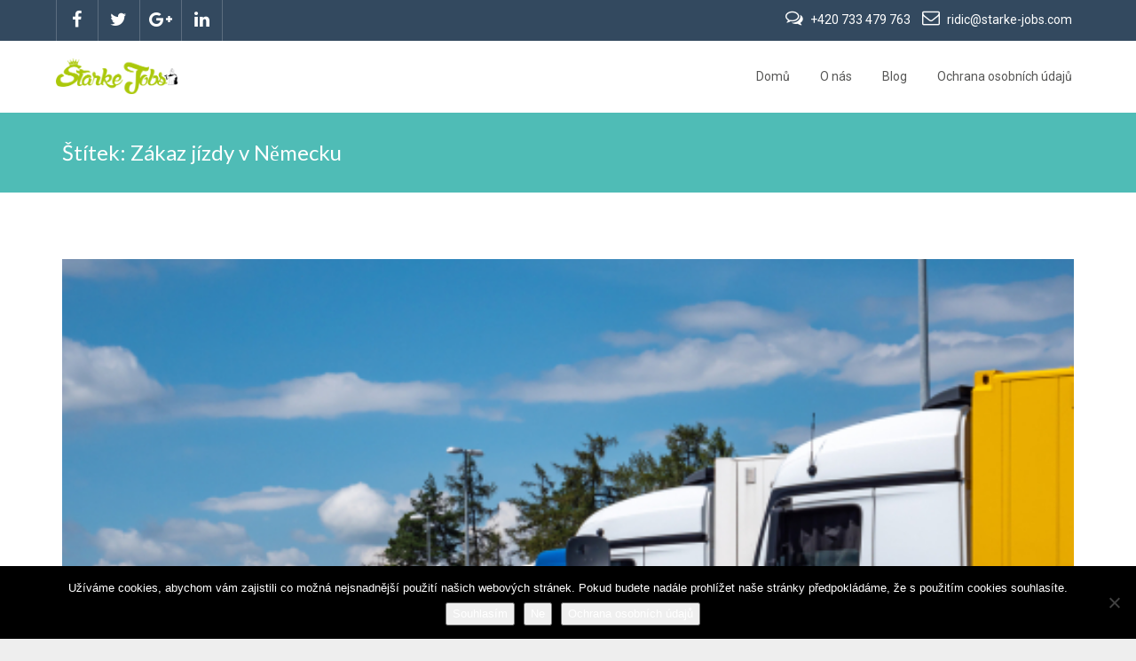

--- FILE ---
content_type: text/html; charset=UTF-8
request_url: https://prace-pro-ridic-v.nemecku.de/tag/zakaz-jizdy-v-nemecku
body_size: 16510
content:
<!DOCTYPE html><html lang="cs" class="js"><head><meta charset="UTF-8"><meta http-equiv="X-UA-Compatible" content="IE=edge"><meta name="viewport" content="width=device-width, initial-scale=1"><link rel="profile" href="http://gmpg.org/xfn/11"><link rel="pingback" href="https://prace-pro-ridic-v.nemecku.de/xmlrpc.php"><meta name='robots' content='index, follow, max-image-preview:large, max-snippet:-1, max-video-preview:-1' /><link media="all" href="https://prace-pro-ridic-v.nemecku.de/wp-content/cache/autoptimize/css/autoptimize_3a526d991e012a5212613721994cea56.css" rel="stylesheet"><title>Zákaz jízdy v Německu Archive - Prace pro ridic v Nemecku</title><link rel="canonical" href="https://prace-pro-ridic-v.nemecku.de/tag/zakaz-jizdy-v-nemecku" /><meta property="og:locale" content="cs_CZ" /><meta property="og:type" content="article" /><meta property="og:title" content="Zákaz jízdy v Německu Archive - Prace pro ridic v Nemecku" /><meta property="og:url" content="https://prace-pro-ridic-v.nemecku.de/tag/zakaz-jizdy-v-nemecku" /><meta property="og:site_name" content="Prace pro ridic v Nemecku" /><meta name="twitter:card" content="summary_large_image" /> <script type="application/ld+json" class="yoast-schema-graph">{"@context":"https://schema.org","@graph":[{"@type":"CollectionPage","@id":"https://prace-pro-ridic-v.nemecku.de/tag/zakaz-jizdy-v-nemecku","url":"https://prace-pro-ridic-v.nemecku.de/tag/zakaz-jizdy-v-nemecku","name":"Zákaz jízdy v Německu Archive - Prace pro ridic v Nemecku","isPartOf":{"@id":"https://prace-pro-ridic-v.nemecku.de/#website"},"primaryImageOfPage":{"@id":"https://prace-pro-ridic-v.nemecku.de/tag/zakaz-jizdy-v-nemecku#primaryimage"},"image":{"@id":"https://prace-pro-ridic-v.nemecku.de/tag/zakaz-jizdy-v-nemecku#primaryimage"},"thumbnailUrl":"https://prace-pro-ridic-v.nemecku.de/wp-content/uploads/2020/01/Zákaz-jízdy-o-svátcích-a-v-neděli-v-Německu-a-Evropě.jpg","breadcrumb":{"@id":"https://prace-pro-ridic-v.nemecku.de/tag/zakaz-jizdy-v-nemecku#breadcrumb"},"inLanguage":"cs"},{"@type":"ImageObject","inLanguage":"cs","@id":"https://prace-pro-ridic-v.nemecku.de/tag/zakaz-jizdy-v-nemecku#primaryimage","url":"https://prace-pro-ridic-v.nemecku.de/wp-content/uploads/2020/01/Zákaz-jízdy-o-svátcích-a-v-neděli-v-Německu-a-Evropě.jpg","contentUrl":"https://prace-pro-ridic-v.nemecku.de/wp-content/uploads/2020/01/Zákaz-jízdy-o-svátcích-a-v-neděli-v-Německu-a-Evropě.jpg","width":500,"height":314,"caption":"Při cestování Evropou se setkáte s různými pravidly silničního provozu. Jako řidič kamionu musíte mít přehled, kdy smíte na silnice vjet a na kdy připadá zákaz jízdy."},{"@type":"BreadcrumbList","@id":"https://prace-pro-ridic-v.nemecku.de/tag/zakaz-jizdy-v-nemecku#breadcrumb","itemListElement":[{"@type":"ListItem","position":1,"name":"Startseite","item":"https://prace-pro-ridic-v.nemecku.de/"},{"@type":"ListItem","position":2,"name":"Zákaz jízdy v Německu"}]},{"@type":"WebSite","@id":"https://prace-pro-ridic-v.nemecku.de/#website","url":"https://prace-pro-ridic-v.nemecku.de/","name":"Prace pro ridic v Nemecku","description":"","potentialAction":[{"@type":"SearchAction","target":{"@type":"EntryPoint","urlTemplate":"https://prace-pro-ridic-v.nemecku.de/?s={search_term_string}"},"query-input":{"@type":"PropertyValueSpecification","valueRequired":true,"valueName":"search_term_string"}}],"inLanguage":"cs"}]}</script> <link rel='dns-prefetch' href='//fonts.googleapis.com' /><link rel='preconnect' href='https://fonts.gstatic.com' crossorigin /><link rel="alternate" type="application/rss+xml" title="Prace pro ridic v Nemecku &raquo; RSS zdroj" href="https://prace-pro-ridic-v.nemecku.de/feed" /><link rel="alternate" type="application/rss+xml" title="Prace pro ridic v Nemecku &raquo; RSS komentářů" href="https://prace-pro-ridic-v.nemecku.de/comments/feed" /><link rel="alternate" type="application/rss+xml" title="Prace pro ridic v Nemecku &raquo; RSS pro štítek Zákaz jízdy v Německu" href="https://prace-pro-ridic-v.nemecku.de/tag/zakaz-jizdy-v-nemecku/feed" /><link rel='stylesheet' id='borlabs-cookie-css' href='https://prace-pro-ridic-v.nemecku.de/wp-content/cache/autoptimize/css/autoptimize_single_9d5edff7cb4efd9dcf673cbaf1ba6f7e.css?ver=2.3.6-10' type='text/css' media='all' /><link rel="preload" as="style" href="https://fonts.googleapis.com/css?family=Lato:100,300,400,700,900,100italic,300italic,400italic,700italic,900italic%7CRoboto:100,300,400,500,700,900,100italic,300italic,400italic,500italic,700italic,900italic&#038;display=swap&#038;ver=6.9" /><link rel="stylesheet" href="https://fonts.googleapis.com/css?family=Lato:100,300,400,700,900,100italic,300italic,400italic,700italic,900italic%7CRoboto:100,300,400,500,700,900,100italic,300italic,400italic,500italic,700italic,900italic&#038;display=swap&#038;ver=6.9" media="print" onload="this.media='all'"><noscript><link rel="stylesheet" href="https://fonts.googleapis.com/css?family=Lato:100,300,400,700,900,100italic,300italic,400italic,700italic,900italic%7CRoboto:100,300,400,500,700,900,100italic,300italic,400italic,500italic,700italic,900italic&#038;display=swap&#038;ver=6.9" /></noscript><script type="text/javascript" id="cookie-notice-front-js-before">var cnArgs = {"ajaxUrl":"https:\/\/prace-pro-ridic-v.nemecku.de\/wp-admin\/admin-ajax.php","nonce":"453721ca18","hideEffect":"fade","position":"bottom","onScroll":false,"onScrollOffset":100,"onClick":false,"cookieName":"cookie_notice_accepted","cookieTime":2592000,"cookieTimeRejected":2592000,"globalCookie":false,"redirection":false,"cache":false,"revokeCookies":false,"revokeCookiesOpt":"automatic"};

//# sourceURL=cookie-notice-front-js-before</script> <script type="text/javascript" src="https://prace-pro-ridic-v.nemecku.de/wp-includes/js/jquery/jquery.min.js?ver=3.7.1" id="jquery-core-js"></script> <script></script><link rel="https://api.w.org/" href="https://prace-pro-ridic-v.nemecku.de/wp-json/" /><link rel="alternate" title="JSON" type="application/json" href="https://prace-pro-ridic-v.nemecku.de/wp-json/wp/v2/tags/13" /><link rel="EditURI" type="application/rsd+xml" title="RSD" href="https://prace-pro-ridic-v.nemecku.de/xmlrpc.php?rsd" /><meta name="generator" content="WordPress 6.9" /><meta name="generator" content="Redux 4.5.10" /><meta name="generator" content="Powered by WPBakery Page Builder - drag and drop page builder for WordPress."/><meta name="generator" content="Powered by Slider Revolution 5.4.8.3 - responsive, Mobile-Friendly Slider Plugin for WordPress with comfortable drag and drop interface." /><link rel="icon" href="https://prace-pro-ridic-v.nemecku.de/wp-content/uploads/2019/11/cropped-shutterstock_587748782-32x32.png" sizes="32x32" /><link rel="icon" href="https://prace-pro-ridic-v.nemecku.de/wp-content/uploads/2019/11/cropped-shutterstock_587748782-192x192.png" sizes="192x192" /><link rel="apple-touch-icon" href="https://prace-pro-ridic-v.nemecku.de/wp-content/uploads/2019/11/cropped-shutterstock_587748782-180x180.png" /><meta name="msapplication-TileImage" content="https://prace-pro-ridic-v.nemecku.de/wp-content/uploads/2019/11/cropped-shutterstock_587748782-270x270.png" /> <script type="text/javascript">function setREVStartSize(e){									
						try{ e.c=jQuery(e.c);var i=jQuery(window).width(),t=9999,r=0,n=0,l=0,f=0,s=0,h=0;
							if(e.responsiveLevels&&(jQuery.each(e.responsiveLevels,function(e,f){f>i&&(t=r=f,l=e),i>f&&f>r&&(r=f,n=e)}),t>r&&(l=n)),f=e.gridheight[l]||e.gridheight[0]||e.gridheight,s=e.gridwidth[l]||e.gridwidth[0]||e.gridwidth,h=i/s,h=h>1?1:h,f=Math.round(h*f),"fullscreen"==e.sliderLayout){var u=(e.c.width(),jQuery(window).height());if(void 0!=e.fullScreenOffsetContainer){var c=e.fullScreenOffsetContainer.split(",");if (c) jQuery.each(c,function(e,i){u=jQuery(i).length>0?u-jQuery(i).outerHeight(!0):u}),e.fullScreenOffset.split("%").length>1&&void 0!=e.fullScreenOffset&&e.fullScreenOffset.length>0?u-=jQuery(window).height()*parseInt(e.fullScreenOffset,0)/100:void 0!=e.fullScreenOffset&&e.fullScreenOffset.length>0&&(u-=parseInt(e.fullScreenOffset,0))}f=u}else void 0!=e.minHeight&&f<e.minHeight&&(f=e.minHeight);e.c.closest(".rev_slider_wrapper").css({height:f})					
						}catch(d){console.log("Failure at Presize of Slider:"+d)}						
					};</script> <noscript><style>.wpb_animate_when_almost_visible { opacity: 1; }</style></noscript> <!--[if lt IE 9]> <script src="https://prace-pro-ridic-v.nemecku.de/wp-content/themes/leadinjection/bower_components/html5shiv/dist/html5shiv.min.js"></script><script src="https://prace-pro-ridic-v.nemecku.de/wp-content/themes/leadinjection/bower_components/respond/dest/respond.min.js"></script> <![endif]--><meta name="google-site-verification" content="t0kOI4xMtDHuLxJS1X5k6V-1a5jKNWwN7QR0KY8Uo8o" />  <script async src="https://www.googletagmanager.com/gtag/js?id=G-BZX4ZDNEZL"></script> <script>window.dataLayer = window.dataLayer || [];
  function gtag(){dataLayer.push(arguments);}
  gtag('js', new Date());

  gtag('config', 'G-BZX4ZDNEZL');</script>  <script>!function(f,b,e,v,n,t,s)
  {if(f.fbq)return;n=f.fbq=function(){n.callMethod?
  n.callMethod.apply(n,arguments):n.queue.push(arguments)};
  if(!f._fbq)f._fbq=n;n.push=n;n.loaded=!0;n.version='2.0';
  n.queue=[];t=b.createElement(e);t.async=!0;
  t.src=v;s=b.getElementsByTagName(e)[0];
  s.parentNode.insertBefore(t,s)}(window, document,'script',
  'https://connect.facebook.net/en_US/fbevents.js');
  fbq('init', '435986737065838');
  fbq('track', 'PageView');</script> <noscript><img height="1" width="1" style="display:none"
 src="https://www.facebook.com/tr?id=435986737065838&ev=PageView&noscript=1"
/></noscript></head><body class="archive tag tag-zakaz-jizdy-v-nemecku tag-13 wp-theme-leadinjection mmm mega_main_menu-2-2-0 cookies-not-set group-blog wpb-js-composer js-comp-ver-8.5 vc_responsive"><div id="li-page-top" class="page-container fluid"><div class="li-header header-style-1 transparent-enable no-shadow show"><div class="li-topbar "><div class="container"><div class="row"><div class="col-sm-12"><div class="social-icons"> <a href="http://www.facebook.com/themeinjection" class="li-facebook"><i class="fa fa-facebook"></i></a><a href="http://twitter.com/themeinjection" class="li-twitter"><i class="fa fa-twitter"></i></a><a href="http://plus.google.com/+Themeinjection-Themes" class="li-google-plus"><i class="fa fa-google-plus"></i></a><a href="http://www.linkedin.com/in/marcel-maedche" class="li-linkedin"><i class="fa fa-linkedin"></i></a></div><div class="contact-info"> <a class="phone" href="tel://+420 733 479 763"> <i class="fa fa-comments-o" aria-hidden="true"></i> +420 733 479 763 </a> <a class="email" href="mailto:ridic@starke-jobs.com"> <i class="fa fa-envelope-o" aria-hidden="true"></i> ridic@starke-jobs.com </a></div></div></div></div></div><nav class="navbar"><div id="primary" class="mega_main_menu primary primary_style-flat icons-left first-lvl-align-right first-lvl-separator-none direction-horizontal fullwidth-disable pushing_content-disable mobile_minimized-enable dropdowns_trigger-hover dropdowns_animation-anim_2 no-search no-woo_cart no-buddypress responsive-enable coercive_styles-disable indefinite_location_mode-disable language_direction-ltr version-2-2-0 logo-desktop logo-sticky logo-mobile mega_main"><div class="menu_holder"><div class="mmm_fullwidth_container"></div><div class="menu_inner" role="navigation"> <span class="nav_logo"> <a class="logo_link" href="https://prace-pro-ridic-v.nemecku.de" title="Prace pro ridic v Nemecku"> <img src="https://prace-pro-ridic-v.nemecku.de/wp-content/uploads/2019/11/cropped-Logo_bunt-300x87.png" alt="Prace pro ridic v Nemecku" /> </a> <span class="mobile_toggle" data-target="#main_ul-primary" aria-expanded="false" aria-controls="main_ul-primary"> <span class="mobile_button"> MENU &nbsp; <span class="symbol_menu">&equiv;</span> <span class="symbol_cross">&#x2573;</span> </span> </span> </span><ul id="main_ul-primary" class="mega_main_menu_ul" role="menubar" aria-label="MENU"><li id="menu-item-62" class="scroll-to menu-item menu-item-type-custom menu-item-object-custom menu-item-home menu-item-62 default_dropdown  drop_to_right submenu_default_width columns1"> <a href="https://prace-pro-ridic-v.nemecku.de/" class="item_link  disable_icon" role="menuitem" tabindex="0"> <i class=""></i> <span class="link_content"> <span class="link_text"> Domů </span> </span> </a></li><li id="menu-item-69" class="scroll-to menu-item menu-item-type-custom menu-item-object-custom menu-item-69 default_dropdown  drop_to_right submenu_default_width columns1"> <a href="https://prace-pro-ridic-v.nemecku.de/o-nas" class="item_link  disable_icon" role="menuitem" tabindex="0"> <i class=""></i> <span class="link_content"> <span class="link_text"> O nás </span> </span> </a></li><li id="menu-item-200" class="menu-item menu-item-type-post_type menu-item-object-page current_page_parent menu-item-200 default_dropdown  drop_to_right submenu_default_width columns1"> <a href="https://prace-pro-ridic-v.nemecku.de/blog" class="item_link  disable_icon" role="menuitem" tabindex="0"> <i class=""></i> <span class="link_content"> <span class="link_text"> Blog </span> </span> </a></li><li id="menu-item-68" class="scroll-to menu-item menu-item-type-custom menu-item-object-custom menu-item-68 default_dropdown  drop_to_right submenu_default_width columns1"> <a href="https://prace-pro-ridic-v.nemecku.de/gdpr-ochrana-osobnich-udaju" class="item_link  disable_icon" role="menuitem" tabindex="0"> <i class=""></i> <span class="link_content"> <span class="link_text"> Ochrana osobních údajů </span> </span> </a></li></ul></div></div></div></nav></div><div id="page" class="hfeed site -topbar"> <a class="skip-link screen-reader-text" href="#content">Skip to content</a><div id="content" class="site-content"><div id="primary" class="content-area"><main id="main" class="site-main"><section class="page-title"><div class="container"><div class="row"><div class="col-md-6"><h1>Štítek: <span>Zákaz jízdy v Německu</span></h1></div></div></div></section><div class="container blog-content-area no-sidebar"><div class="blog-main-content"><article id="post-187" class="post-187 post type-post status-publish format-standard has-post-thumbnail hentry category-zakaz-jizdy-o-svatcich-a-v-nedeli tag-kamion tag-nemecko tag-prace-pro-ridice tag-ridic tag-zakaz-jizdy-v-nemecku"><header class="entry-header"><div class="featured-image"> <a href="https://prace-pro-ridic-v.nemecku.de/zakaz-jizdy-o-svatcich-a-v-nedeli-v-nemecku-a-evrope" > <img width="500" height="314" src="https://prace-pro-ridic-v.nemecku.de/wp-content/uploads/2020/01/Zákaz-jízdy-o-svátcích-a-v-neděli-v-Německu-a-Evropě.jpg" class="attachment-leadinjection-featured-image size-leadinjection-featured-image wp-post-image" alt="zákaz jízdy v Německu o víkendech a svátcích" decoding="async" fetchpriority="high" srcset="https://prace-pro-ridic-v.nemecku.de/wp-content/uploads/2020/01/Zákaz-jízdy-o-svátcích-a-v-neděli-v-Německu-a-Evropě.jpg 500w, https://prace-pro-ridic-v.nemecku.de/wp-content/uploads/2020/01/Zákaz-jízdy-o-svátcích-a-v-neděli-v-Německu-a-Evropě-300x188.jpg 300w" sizes="(max-width: 500px) 100vw, 500px" /> </a></div><h2 class="entry-title"><a href="https://prace-pro-ridic-v.nemecku.de/zakaz-jizdy-o-svatcich-a-v-nedeli-v-nemecku-a-evrope" rel="bookmark">Zákaz jízdy o svátcích a v neděli v Německu a Evropě?</a></h2></header><div class="entry-content"><p>Ve kterých zemích platí zákaz jízd kamionů o víkendech?  Zákaz víkendů pro nákladní vozidla je požehnáním pro všechny: motoristé jsou rádi, že mohou jezdit na nedělní výlety, aniž by kamiony blokovaly cestu těžkými břemeny. Obyvatelé komunikací musí snášet méně hluku než obvykle a řidiči kamionů si mohou vzít zasloužený den volna a odpočinout si od <a href="https://prace-pro-ridic-v.nemecku.de/zakaz-jizdy-o-svatcich-a-v-nedeli-v-nemecku-a-evrope" class="more-link"> [&#8230;]</a></p></div><div class="entry-meta"> By <span class="author vcard"><a class="url fn n" href="https://prace-pro-ridic-v.nemecku.de/author/admin88">admin88</a></span><span class="cat-links"><a href="https://prace-pro-ridic-v.nemecku.de/category/zakaz-jizdy-o-svatcich-a-v-nedeli" rel="category tag">Zákaz jízdy o svátcích a v neděli</a></span><a href="https://prace-pro-ridic-v.nemecku.de/zakaz-jizdy-o-svatcich-a-v-nedeli-v-nemecku-a-evrope" rel="bookmark"><time class="entry-date published" datetime="2020-01-03T14:25:06+00:00">3 ledna, 2020</time><time class="updated" datetime="2020-01-06T11:45:18+00:00">6 ledna, 2020</time></a><span class="comments-link"><i class="fa fa-comment" aria-hidden="true"></i> <a href="https://prace-pro-ridic-v.nemecku.de/zakaz-jizdy-o-svatcich-a-v-nedeli-v-nemecku-a-evrope#respond">No comments yet</a></span></div></article></div></div></main></div></div><footer id="colophon" class="li-footer li-footer-style-1"><div class="footer-widget-bar footer-row"><div class="container"><div class="row"><div class="col-md-4"><div class="footer-widget"><div class="widget widget_text"><h2>O nás</h2><div class="textwidget"><p>&nbsp;</p><p><a href="https://prace-pro-ridic-v.nemecku.de/wp-content/uploads/2019/11/Logo_bunt.png"><img loading="lazy" decoding="async" class="alignnone size-medium wp-image-95" src="https://prace-pro-ridic-v.nemecku.de/wp-content/uploads/2019/11/Logo_bunt-300x87.png" alt="" width="300" height="87" srcset="https://prace-pro-ridic-v.nemecku.de/wp-content/uploads/2019/11/Logo_bunt-300x87.png 300w, https://prace-pro-ridic-v.nemecku.de/wp-content/uploads/2019/11/Logo_bunt-768x222.png 768w, https://prace-pro-ridic-v.nemecku.de/wp-content/uploads/2019/11/Logo_bunt-1024x296.png 1024w" sizes="auto, (max-width: 300px) 100vw, 300px" /></a></p></div></div></div></div><div class="col-md-4"><div class="footer-widget"><div class="widget widget_nav_menu"><h2>Odkazy</h2><div class="menu-seo-footer-navigation-container"><ul id="menu-seo-footer-navigation" class="menu"><li id="menu-item-65" class="menu-item menu-item-type-custom menu-item-object-custom menu-item-65"><a href="https://prace.starke-jobs.com/prace-ridic-nemecko/">Nabídka práce v Německu pro řidiče</a></li><li id="menu-item-66" class="menu-item menu-item-type-custom menu-item-object-custom menu-item-66"><a href="https://prace-pro-ridic-v.nemecku.de/o-nas">O nás</a></li><li id="menu-item-67" class="menu-item menu-item-type-custom menu-item-object-custom menu-item-67"><a href="https://prace-pro-ridic-v.nemecku.de/gdpr-ochrana-osobnich-udaju">Impressum</a></li></ul></div></div></div></div><div class="col-md-4"><div class="footer-widget"><div class="widget widget_text"><h2>Info</h2><div class="textwidget"><p>Najdete nás:<br /> Adresa: Reitzenhainer Str 25A, Marienberg 09496 Phone: +420 733 479 763<br /> Email: ridic@starke-jobs.com<br /> Otevírací doba: Po &#8211; Pá 08:00 &#8211; 16:00</p></div></div></div></div></div></div></div><div class="footer-copyright footer-row"><div class="container"><div class="row"><div class="col-sm-8"><div class="site-info"> Copyright &copy; 2023 <a href="https://prace.starke-jobs.com">Starke Jobs</a>.</div></div></div></div></div></footer><div class="li-mobile-contact-bar hidden-sm hidden-md hidden-lg"><div class="li-mobile-contact-bar-button"> <a href="tel:+420 733 479 763"><i class="fa fa-phone-square" aria-hidden="true"></i> <span>Kontaktujte nás:  +420 733 479 763</span></a></div></div></div></div> <a href="#li-page-top" class="scroll-to scroll-up-btn hidden-xs"><i class="fa fa-angle-double-up"></i></a> <script type="speculationrules">{"prefetch":[{"source":"document","where":{"and":[{"href_matches":"/*"},{"not":{"href_matches":["/wp-*.php","/wp-admin/*","/wp-content/uploads/*","/wp-content/*","/wp-content/plugins/*","/wp-content/themes/leadinjection/*","/*\\?(.+)"]}},{"not":{"selector_matches":"a[rel~=\"nofollow\"]"}},{"not":{"selector_matches":".no-prefetch, .no-prefetch a"}}]},"eagerness":"conservative"}]}</script> <div data-nosnippet><script id="BorlabsCookieBoxWrap" type="text/template"><div
    id="BorlabsCookieBox"
    class="BorlabsCookie"
    role="dialog"
    aria-labelledby="CookieBoxTextHeadline"
    aria-describedby="CookieBoxTextDescription"
    aria-modal="true"
>
    <div class="top-center" style="display: none;">
        <div class="_brlbs-box-wrap">
            <div class="_brlbs-box _brlbs-box-advanced">
                <div class="cookie-box">
                    <div class="container">
                        <div class="row">
                            <div class="col-12">
                                <div class="_brlbs-flex-center">
                                                                            <img
                                            width="32"
                                            height="32"
                                            class="cookie-logo"
                                            src="https://prace-pro-ridic-v.nemecku.de/wp-content/uploads/2019/11/shutterstock_587748782.png"
                                            srcset="https://prace-pro-ridic-v.nemecku.de/wp-content/uploads/2019/11/shutterstock_587748782.png, https://prace-pro-ridic-v.nemecku.de/wp-content/uploads/2019/11/shutterstock_587748782.png 2x"
                                            alt="Nastavení ochrany osobních údajů"
                                            aria-hidden="true"
                                        >
                                    
                                    <span role="heading" aria-level="3" class="_brlbs-h3" id="CookieBoxTextHeadline">Nastavení ochrany osobních údajů</span>
                                </div>

                                <p id="CookieBoxTextDescription"><span class="_brlbs-paragraph _brlbs-text-description">Na našich webových stránkách používáme soubory cookie. některé z nich jsou nezbytné, zatímco ostatní nám pomáhají vylepšovat tento web a vaše zkušenosti.</span> <span class="_brlbs-paragraph _brlbs-text-confirm-age">If you are under 16 and wish to give consent to optional services, you must ask your legal guardians for permission.</span> <span class="_brlbs-paragraph _brlbs-text-technology">We use cookies and other technologies on our website. Some of them are essential, while others help us to improve this website and your experience.</span> <span class="_brlbs-paragraph _brlbs-text-personal-data">Personal data may be processed (e.g. IP addresses), for example for personalized ads and content or ad and content measurement.</span> <span class="_brlbs-paragraph _brlbs-text-more-information">You can find more information about the use of your data in our <a class="_brlbs-cursor" href="https://prace-pro-ridic-v.nemecku.de/gdpr-ochrana-osobnich-udaju">privacy policy</a>.</span> <span class="_brlbs-paragraph _brlbs-text-revoke">You can revoke or adjust your selection at any time under <a class="_brlbs-cursor" href="#" data-cookie-individual>Settings</a>.</span></p>

                                                                    <fieldset>
                                        <legend class="sr-only">Nastavení ochrany osobních údajů</legend>
                                        <ul>
                                                                                                <li>
                                                        <label class="_brlbs-checkbox">
                                                            Essential                                                            <input
                                                                id="checkbox-essential"
                                                                tabindex="0"
                                                                type="checkbox"
                                                                name="cookieGroup[]"
                                                                value="essential"
                                                                 checked                                                                 disabled                                                                data-borlabs-cookie-checkbox
                                                            >
                                                            <span class="_brlbs-checkbox-indicator"></span>
                                                        </label>
                                                    </li>
                                                                                                    <li>
                                                        <label class="_brlbs-checkbox">
                                                            External Media                                                            <input
                                                                id="checkbox-external-media"
                                                                tabindex="0"
                                                                type="checkbox"
                                                                name="cookieGroup[]"
                                                                value="external-media"
                                                                 checked                                                                                                                                data-borlabs-cookie-checkbox
                                                            >
                                                            <span class="_brlbs-checkbox-indicator"></span>
                                                        </label>
                                                    </li>
                                                                                        </ul>
                                    </fieldset>

                                    
                                                                    <p class="_brlbs-accept">
                                        <a
                                            href="#"
                                            tabindex="0"
                                            role="button"
                                            class="_brlbs-btn _brlbs-btn-accept-all _brlbs-cursor"
                                            data-cookie-accept-all
                                        >
                                            Přijmout vše                                        </a>
                                    </p>

                                    <p class="_brlbs-accept">
                                        <a
                                            href="#"
                                            tabindex="0"
                                            role="button"
                                            id="CookieBoxSaveButton"
                                            class="_brlbs-btn _brlbs-cursor"
                                            data-cookie-accept
                                        >
                                            Uložit                                        </a>
                                    </p>
                                
                                
                                <p class="_brlbs-manage-btn ">
                                    <a href="#" class="_brlbs-cursor _brlbs-btn " tabindex="0" role="button" data-cookie-individual>
                                        Individuální nastavení ochrany osobních údajů                                    </a>
                                </p>

                                <p class="_brlbs-legal">
                                    <a href="#" class="_brlbs-cursor" tabindex="0" role="button" data-cookie-individual>
                                        Podrobnosti cookies                                    </a>

                                                                            <span class="_brlbs-separator"></span>
                                        <a href="https://prace-pro-ridic-v.nemecku.de/gdpr-ochrana-osobnich-udaju" tabindex="0" role="button">
                                            Zásady ochrany osobních údajů                                        </a>
                                    
                                                                    </p>
                            </div>
                        </div>
                    </div>
                </div>

                <div
    class="cookie-preference"
    aria-hidden="true"
    role="dialog"
    aria-describedby="CookiePrefDescription"
    aria-modal="true"
>
    <div class="container not-visible">
        <div class="row no-gutters">
            <div class="col-12">
                <div class="row no-gutters align-items-top">
                    <div class="col-12">
                        <div class="_brlbs-flex-center">
                                                    <img
                                width="32"
                                height="32"
                                class="cookie-logo"
                                src="https://prace-pro-ridic-v.nemecku.de/wp-content/uploads/2019/11/shutterstock_587748782.png"
                                srcset="https://prace-pro-ridic-v.nemecku.de/wp-content/uploads/2019/11/shutterstock_587748782.png, https://prace-pro-ridic-v.nemecku.de/wp-content/uploads/2019/11/shutterstock_587748782.png 2x"
                                alt="Nastavení ochrany osobních údajů"
                            >
                                                    <span role="heading" aria-level="3" class="_brlbs-h3">Nastavení ochrany osobních údajů</span>
                        </div>

                        <p id="CookiePrefDescription">
                            <span class="_brlbs-paragraph _brlbs-text-confirm-age">If you are under 16 and wish to give consent to optional services, you must ask your legal guardians for permission.</span> <span class="_brlbs-paragraph _brlbs-text-technology">We use cookies and other technologies on our website. Some of them are essential, while others help us to improve this website and your experience.</span> <span class="_brlbs-paragraph _brlbs-text-personal-data">Personal data may be processed (e.g. IP addresses), for example for personalized ads and content or ad and content measurement.</span> <span class="_brlbs-paragraph _brlbs-text-more-information">You can find more information about the use of your data in our <a class="_brlbs-cursor" href="https://prace-pro-ridic-v.nemecku.de/gdpr-ochrana-osobnich-udaju">privacy policy</a>.</span> <span class="_brlbs-paragraph _brlbs-text-description">Zde naleznete přehled všech použitých cookies. Můžete dát souhlas celé kategorii, nebo zobrazit další informace a vybrat určité soubory cookie.<br />
</span>                        </p>

                        <div class="row no-gutters align-items-center">
                            <div class="col-12 col-sm-7">
                                <p class="_brlbs-accept">
                                                                            <a
                                            href="#"
                                            class="_brlbs-btn _brlbs-btn-accept-all _brlbs-cursor"
                                            tabindex="0"
                                            role="button"
                                            data-cookie-accept-all
                                        >
                                            Přijmout vše                                        </a>
                                        
                                    <a
                                        href="#"
                                        id="CookiePrefSave"
                                        tabindex="0"
                                        role="button"
                                        class="_brlbs-btn _brlbs-cursor"
                                        data-cookie-accept
                                    >
                                        Uložit                                    </a>

                                                                    </p>
                            </div>

                            <div class="col-12 col-sm-5">
                                <p class="_brlbs-refuse">
                                    <a
                                        href="#"
                                        class="_brlbs-cursor"
                                        tabindex="0"
                                        role="button"
                                        data-cookie-back
                                    >
                                        Zpět                                    </a>

                                                                    </p>
                            </div>
                        </div>
                    </div>
                </div>

                <div data-cookie-accordion>
                                            <fieldset>
                            <legend class="sr-only">Nastavení ochrany osobních údajů</legend>

                                                                                                <div class="bcac-item">
                                        <div class="d-flex flex-row">
                                            <label class="w-75">
                                                <span role="heading" aria-level="4" class="_brlbs-h4">Essential (1)</span>
                                            </label>

                                            <div class="w-25 text-right">
                                                                                            </div>
                                        </div>

                                        <div class="d-block">
                                            <p>Essential cookies enable basic functions and are necessary for the proper function of the website.</p>

                                            <p class="text-center">
                                                <a
                                                    href="#"
                                                    class="_brlbs-cursor d-block"
                                                    tabindex="0"
                                                    role="button"
                                                    data-cookie-accordion-target="essential"
                                                >
                                                    <span data-cookie-accordion-status="show">
                                                        Zobrazit informace o cookies                                                    </span>

                                                    <span data-cookie-accordion-status="hide" class="borlabs-hide">
                                                        Skrýt informace o cookies                                                    </span>
                                                </a>
                                            </p>
                                        </div>

                                        <div
                                            class="borlabs-hide"
                                            data-cookie-accordion-parent="essential"
                                        >
                                                                                            <table>
                                                    
                                                    <tr>
                                                        <th scope="row">Jméno</th>
                                                        <td>
                                                            <label>
                                                                Borlabs Cookie                                                            </label>
                                                        </td>
                                                    </tr>

                                                    <tr>
                                                        <th scope="row">Poskytovatel</th>
                                                        <td>Owner of this website</td>
                                                    </tr>

                                                                                                            <tr>
                                                            <th scope="row">Účel</th>
                                                            <td>Saves the visitors preferences selected in the Cookie Box of Borlabs Cookie.</td>
                                                        </tr>
                                                        
                                                    
                                                    
                                                                                                            <tr>
                                                            <th scope="row">Název souboru cookie</th>
                                                            <td>borlabs-cookie</td>
                                                        </tr>
                                                        
                                                                                                            <tr>
                                                            <th scope="row">Vypršení platnosti cookie</th>
                                                            <td>1 Year</td>
                                                        </tr>
                                                                                                        </table>
                                                                                        </div>
                                    </div>
                                                                                                                                                                                                                                                                        <div class="bcac-item">
                                        <div class="d-flex flex-row">
                                            <label class="w-75">
                                                <span role="heading" aria-level="4" class="_brlbs-h4">External Media (7)</span>
                                            </label>

                                            <div class="w-25 text-right">
                                                                                                    <label class="_brlbs-btn-switch">
                                                        <span class="sr-only">External Media</span>
                                                        <input
                                                            tabindex="0"
                                                            id="borlabs-cookie-group-external-media"
                                                            type="checkbox"
                                                            name="cookieGroup[]"
                                                            value="external-media"
                                                             checked                                                            data-borlabs-cookie-switch
                                                        />
                                                        <span class="_brlbs-slider"></span>
                                                        <span
                                                            class="_brlbs-btn-switch-status"
                                                            data-active="Aktivovat"
                                                            data-inactive="Deaktivovat">
                                                        </span>
                                                    </label>
                                                                                                </div>
                                        </div>

                                        <div class="d-block">
                                            <p>Content from video platforms and social media platforms is blocked by default. If External Media cookies are accepted, access to those contents no longer requires manual consent.</p>

                                            <p class="text-center">
                                                <a
                                                    href="#"
                                                    class="_brlbs-cursor d-block"
                                                    tabindex="0"
                                                    role="button"
                                                    data-cookie-accordion-target="external-media"
                                                >
                                                    <span data-cookie-accordion-status="show">
                                                        Zobrazit informace o cookies                                                    </span>

                                                    <span data-cookie-accordion-status="hide" class="borlabs-hide">
                                                        Skrýt informace o cookies                                                    </span>
                                                </a>
                                            </p>
                                        </div>

                                        <div
                                            class="borlabs-hide"
                                            data-cookie-accordion-parent="external-media"
                                        >
                                                                                            <table>
                                                                                                            <tr>
                                                            <th scope="row">Přijmout</th>
                                                            <td>
                                                                <label class="_brlbs-btn-switch _brlbs-btn-switch--textRight">
                                                                    <span class="sr-only">Facebook</span>
                                                                    <input
                                                                        id="borlabs-cookie-facebook"
                                                                        tabindex="0"
                                                                        type="checkbox" data-cookie-group="external-media"
                                                                        name="cookies[external-media][]"
                                                                        value="facebook"
                                                                         checked                                                                        data-borlabs-cookie-switch
                                                                    />

                                                                    <span class="_brlbs-slider"></span>

                                                                    <span
                                                                        class="_brlbs-btn-switch-status"
                                                                        data-active="Aktivovat"
                                                                        data-inactive="Deaktivovat"
                                                                        aria-hidden="true">
                                                                    </span>
                                                                </label>
                                                            </td>
                                                        </tr>
                                                        
                                                    <tr>
                                                        <th scope="row">Jméno</th>
                                                        <td>
                                                            <label>
                                                                Facebook                                                            </label>
                                                        </td>
                                                    </tr>

                                                    <tr>
                                                        <th scope="row">Poskytovatel</th>
                                                        <td>Meta Platforms Ireland Limited, 4 Grand Canal Square, Dublin 2, Ireland</td>
                                                    </tr>

                                                                                                            <tr>
                                                            <th scope="row">Účel</th>
                                                            <td>Used to unblock Facebook content.</td>
                                                        </tr>
                                                        
                                                                                                            <tr>
                                                            <th scope="row">Zádsady ochrany osobních údajů</th>
                                                            <td class="_brlbs-pp-url">
                                                                <a
                                                                    href="https://www.facebook.com/privacy/explanation"
                                                                    target="_blank"
                                                                    rel="nofollow noopener noreferrer"
                                                                >
                                                                    https://www.facebook.com/privacy/explanation                                                                </a>
                                                            </td>
                                                        </tr>
                                                        
                                                                                                            <tr>
                                                            <th scope="row">Hostitel(é)</th>
                                                            <td>.facebook.com</td>
                                                        </tr>
                                                        
                                                    
                                                                                                    </table>
                                                                                                <table>
                                                                                                            <tr>
                                                            <th scope="row">Přijmout</th>
                                                            <td>
                                                                <label class="_brlbs-btn-switch _brlbs-btn-switch--textRight">
                                                                    <span class="sr-only">Google Maps</span>
                                                                    <input
                                                                        id="borlabs-cookie-googlemaps"
                                                                        tabindex="0"
                                                                        type="checkbox" data-cookie-group="external-media"
                                                                        name="cookies[external-media][]"
                                                                        value="googlemaps"
                                                                         checked                                                                        data-borlabs-cookie-switch
                                                                    />

                                                                    <span class="_brlbs-slider"></span>

                                                                    <span
                                                                        class="_brlbs-btn-switch-status"
                                                                        data-active="Aktivovat"
                                                                        data-inactive="Deaktivovat"
                                                                        aria-hidden="true">
                                                                    </span>
                                                                </label>
                                                            </td>
                                                        </tr>
                                                        
                                                    <tr>
                                                        <th scope="row">Jméno</th>
                                                        <td>
                                                            <label>
                                                                Google Maps                                                            </label>
                                                        </td>
                                                    </tr>

                                                    <tr>
                                                        <th scope="row">Poskytovatel</th>
                                                        <td>Google Ireland Limited, Gordon House, Barrow Street, Dublin 4, Ireland</td>
                                                    </tr>

                                                                                                            <tr>
                                                            <th scope="row">Účel</th>
                                                            <td>Used to unblock Google Maps content.</td>
                                                        </tr>
                                                        
                                                                                                            <tr>
                                                            <th scope="row">Zádsady ochrany osobních údajů</th>
                                                            <td class="_brlbs-pp-url">
                                                                <a
                                                                    href="https://policies.google.com/privacy?hl=en&#038;gl=en"
                                                                    target="_blank"
                                                                    rel="nofollow noopener noreferrer"
                                                                >
                                                                    https://policies.google.com/privacy?hl=en&#038;gl=en                                                                </a>
                                                            </td>
                                                        </tr>
                                                        
                                                                                                            <tr>
                                                            <th scope="row">Hostitel(é)</th>
                                                            <td>.google.com</td>
                                                        </tr>
                                                        
                                                                                                            <tr>
                                                            <th scope="row">Název souboru cookie</th>
                                                            <td>NID</td>
                                                        </tr>
                                                        
                                                                                                            <tr>
                                                            <th scope="row">Vypršení platnosti cookie</th>
                                                            <td>6 Month</td>
                                                        </tr>
                                                                                                        </table>
                                                                                                <table>
                                                                                                            <tr>
                                                            <th scope="row">Přijmout</th>
                                                            <td>
                                                                <label class="_brlbs-btn-switch _brlbs-btn-switch--textRight">
                                                                    <span class="sr-only">Instagram</span>
                                                                    <input
                                                                        id="borlabs-cookie-instagram"
                                                                        tabindex="0"
                                                                        type="checkbox" data-cookie-group="external-media"
                                                                        name="cookies[external-media][]"
                                                                        value="instagram"
                                                                         checked                                                                        data-borlabs-cookie-switch
                                                                    />

                                                                    <span class="_brlbs-slider"></span>

                                                                    <span
                                                                        class="_brlbs-btn-switch-status"
                                                                        data-active="Aktivovat"
                                                                        data-inactive="Deaktivovat"
                                                                        aria-hidden="true">
                                                                    </span>
                                                                </label>
                                                            </td>
                                                        </tr>
                                                        
                                                    <tr>
                                                        <th scope="row">Jméno</th>
                                                        <td>
                                                            <label>
                                                                Instagram                                                            </label>
                                                        </td>
                                                    </tr>

                                                    <tr>
                                                        <th scope="row">Poskytovatel</th>
                                                        <td>Meta Platforms Ireland Limited, 4 Grand Canal Square, Dublin 2, Ireland</td>
                                                    </tr>

                                                                                                            <tr>
                                                            <th scope="row">Účel</th>
                                                            <td>Used to unblock Instagram content.</td>
                                                        </tr>
                                                        
                                                                                                            <tr>
                                                            <th scope="row">Zádsady ochrany osobních údajů</th>
                                                            <td class="_brlbs-pp-url">
                                                                <a
                                                                    href="https://www.instagram.com/legal/privacy/"
                                                                    target="_blank"
                                                                    rel="nofollow noopener noreferrer"
                                                                >
                                                                    https://www.instagram.com/legal/privacy/                                                                </a>
                                                            </td>
                                                        </tr>
                                                        
                                                                                                            <tr>
                                                            <th scope="row">Hostitel(é)</th>
                                                            <td>.instagram.com</td>
                                                        </tr>
                                                        
                                                                                                            <tr>
                                                            <th scope="row">Název souboru cookie</th>
                                                            <td>pigeon_state</td>
                                                        </tr>
                                                        
                                                                                                            <tr>
                                                            <th scope="row">Vypršení platnosti cookie</th>
                                                            <td>Session</td>
                                                        </tr>
                                                                                                        </table>
                                                                                                <table>
                                                                                                            <tr>
                                                            <th scope="row">Přijmout</th>
                                                            <td>
                                                                <label class="_brlbs-btn-switch _brlbs-btn-switch--textRight">
                                                                    <span class="sr-only">OpenStreetMap</span>
                                                                    <input
                                                                        id="borlabs-cookie-openstreetmap"
                                                                        tabindex="0"
                                                                        type="checkbox" data-cookie-group="external-media"
                                                                        name="cookies[external-media][]"
                                                                        value="openstreetmap"
                                                                         checked                                                                        data-borlabs-cookie-switch
                                                                    />

                                                                    <span class="_brlbs-slider"></span>

                                                                    <span
                                                                        class="_brlbs-btn-switch-status"
                                                                        data-active="Aktivovat"
                                                                        data-inactive="Deaktivovat"
                                                                        aria-hidden="true">
                                                                    </span>
                                                                </label>
                                                            </td>
                                                        </tr>
                                                        
                                                    <tr>
                                                        <th scope="row">Jméno</th>
                                                        <td>
                                                            <label>
                                                                OpenStreetMap                                                            </label>
                                                        </td>
                                                    </tr>

                                                    <tr>
                                                        <th scope="row">Poskytovatel</th>
                                                        <td>Openstreetmap Foundation, St John’s Innovation Centre, Cowley Road, Cambridge CB4 0WS, United Kingdom</td>
                                                    </tr>

                                                                                                            <tr>
                                                            <th scope="row">Účel</th>
                                                            <td>Used to unblock OpenStreetMap content.</td>
                                                        </tr>
                                                        
                                                                                                            <tr>
                                                            <th scope="row">Zádsady ochrany osobních údajů</th>
                                                            <td class="_brlbs-pp-url">
                                                                <a
                                                                    href="https://wiki.osmfoundation.org/wiki/Privacy_Policy"
                                                                    target="_blank"
                                                                    rel="nofollow noopener noreferrer"
                                                                >
                                                                    https://wiki.osmfoundation.org/wiki/Privacy_Policy                                                                </a>
                                                            </td>
                                                        </tr>
                                                        
                                                                                                            <tr>
                                                            <th scope="row">Hostitel(é)</th>
                                                            <td>.openstreetmap.org</td>
                                                        </tr>
                                                        
                                                                                                            <tr>
                                                            <th scope="row">Název souboru cookie</th>
                                                            <td>_osm_location, _osm_session, _osm_totp_token, _osm_welcome, _pk_id., _pk_ref., _pk_ses., qos_token</td>
                                                        </tr>
                                                        
                                                                                                            <tr>
                                                            <th scope="row">Vypršení platnosti cookie</th>
                                                            <td>1-10 Years</td>
                                                        </tr>
                                                                                                        </table>
                                                                                                <table>
                                                                                                            <tr>
                                                            <th scope="row">Přijmout</th>
                                                            <td>
                                                                <label class="_brlbs-btn-switch _brlbs-btn-switch--textRight">
                                                                    <span class="sr-only">Twitter</span>
                                                                    <input
                                                                        id="borlabs-cookie-twitter"
                                                                        tabindex="0"
                                                                        type="checkbox" data-cookie-group="external-media"
                                                                        name="cookies[external-media][]"
                                                                        value="twitter"
                                                                         checked                                                                        data-borlabs-cookie-switch
                                                                    />

                                                                    <span class="_brlbs-slider"></span>

                                                                    <span
                                                                        class="_brlbs-btn-switch-status"
                                                                        data-active="Aktivovat"
                                                                        data-inactive="Deaktivovat"
                                                                        aria-hidden="true">
                                                                    </span>
                                                                </label>
                                                            </td>
                                                        </tr>
                                                        
                                                    <tr>
                                                        <th scope="row">Jméno</th>
                                                        <td>
                                                            <label>
                                                                Twitter                                                            </label>
                                                        </td>
                                                    </tr>

                                                    <tr>
                                                        <th scope="row">Poskytovatel</th>
                                                        <td>Twitter International Company, One Cumberland Place, Fenian Street, Dublin 2, D02 AX07, Ireland</td>
                                                    </tr>

                                                                                                            <tr>
                                                            <th scope="row">Účel</th>
                                                            <td>Used to unblock Twitter content.</td>
                                                        </tr>
                                                        
                                                                                                            <tr>
                                                            <th scope="row">Zádsady ochrany osobních údajů</th>
                                                            <td class="_brlbs-pp-url">
                                                                <a
                                                                    href="https://twitter.com/privacy"
                                                                    target="_blank"
                                                                    rel="nofollow noopener noreferrer"
                                                                >
                                                                    https://twitter.com/privacy                                                                </a>
                                                            </td>
                                                        </tr>
                                                        
                                                                                                            <tr>
                                                            <th scope="row">Hostitel(é)</th>
                                                            <td>.twimg.com, .twitter.com</td>
                                                        </tr>
                                                        
                                                                                                            <tr>
                                                            <th scope="row">Název souboru cookie</th>
                                                            <td>__widgetsettings, local_storage_support_test</td>
                                                        </tr>
                                                        
                                                                                                            <tr>
                                                            <th scope="row">Vypršení platnosti cookie</th>
                                                            <td>Unlimited</td>
                                                        </tr>
                                                                                                        </table>
                                                                                                <table>
                                                                                                            <tr>
                                                            <th scope="row">Přijmout</th>
                                                            <td>
                                                                <label class="_brlbs-btn-switch _brlbs-btn-switch--textRight">
                                                                    <span class="sr-only">Vimeo</span>
                                                                    <input
                                                                        id="borlabs-cookie-vimeo"
                                                                        tabindex="0"
                                                                        type="checkbox" data-cookie-group="external-media"
                                                                        name="cookies[external-media][]"
                                                                        value="vimeo"
                                                                         checked                                                                        data-borlabs-cookie-switch
                                                                    />

                                                                    <span class="_brlbs-slider"></span>

                                                                    <span
                                                                        class="_brlbs-btn-switch-status"
                                                                        data-active="Aktivovat"
                                                                        data-inactive="Deaktivovat"
                                                                        aria-hidden="true">
                                                                    </span>
                                                                </label>
                                                            </td>
                                                        </tr>
                                                        
                                                    <tr>
                                                        <th scope="row">Jméno</th>
                                                        <td>
                                                            <label>
                                                                Vimeo                                                            </label>
                                                        </td>
                                                    </tr>

                                                    <tr>
                                                        <th scope="row">Poskytovatel</th>
                                                        <td>Vimeo Inc., 555 West 18th Street, New York, New York 10011, USA</td>
                                                    </tr>

                                                                                                            <tr>
                                                            <th scope="row">Účel</th>
                                                            <td>Used to unblock Vimeo content.</td>
                                                        </tr>
                                                        
                                                                                                            <tr>
                                                            <th scope="row">Zádsady ochrany osobních údajů</th>
                                                            <td class="_brlbs-pp-url">
                                                                <a
                                                                    href="https://vimeo.com/privacy"
                                                                    target="_blank"
                                                                    rel="nofollow noopener noreferrer"
                                                                >
                                                                    https://vimeo.com/privacy                                                                </a>
                                                            </td>
                                                        </tr>
                                                        
                                                                                                            <tr>
                                                            <th scope="row">Hostitel(é)</th>
                                                            <td>player.vimeo.com</td>
                                                        </tr>
                                                        
                                                                                                            <tr>
                                                            <th scope="row">Název souboru cookie</th>
                                                            <td>vuid</td>
                                                        </tr>
                                                        
                                                                                                            <tr>
                                                            <th scope="row">Vypršení platnosti cookie</th>
                                                            <td>2 Years</td>
                                                        </tr>
                                                                                                        </table>
                                                                                                <table>
                                                                                                            <tr>
                                                            <th scope="row">Přijmout</th>
                                                            <td>
                                                                <label class="_brlbs-btn-switch _brlbs-btn-switch--textRight">
                                                                    <span class="sr-only">YouTube</span>
                                                                    <input
                                                                        id="borlabs-cookie-youtube"
                                                                        tabindex="0"
                                                                        type="checkbox" data-cookie-group="external-media"
                                                                        name="cookies[external-media][]"
                                                                        value="youtube"
                                                                         checked                                                                        data-borlabs-cookie-switch
                                                                    />

                                                                    <span class="_brlbs-slider"></span>

                                                                    <span
                                                                        class="_brlbs-btn-switch-status"
                                                                        data-active="Aktivovat"
                                                                        data-inactive="Deaktivovat"
                                                                        aria-hidden="true">
                                                                    </span>
                                                                </label>
                                                            </td>
                                                        </tr>
                                                        
                                                    <tr>
                                                        <th scope="row">Jméno</th>
                                                        <td>
                                                            <label>
                                                                YouTube                                                            </label>
                                                        </td>
                                                    </tr>

                                                    <tr>
                                                        <th scope="row">Poskytovatel</th>
                                                        <td>Google Ireland Limited, Gordon House, Barrow Street, Dublin 4, Ireland</td>
                                                    </tr>

                                                                                                            <tr>
                                                            <th scope="row">Účel</th>
                                                            <td>Used to unblock YouTube content.</td>
                                                        </tr>
                                                        
                                                                                                            <tr>
                                                            <th scope="row">Zádsady ochrany osobních údajů</th>
                                                            <td class="_brlbs-pp-url">
                                                                <a
                                                                    href="https://policies.google.com/privacy?hl=en&#038;gl=en"
                                                                    target="_blank"
                                                                    rel="nofollow noopener noreferrer"
                                                                >
                                                                    https://policies.google.com/privacy?hl=en&#038;gl=en                                                                </a>
                                                            </td>
                                                        </tr>
                                                        
                                                                                                            <tr>
                                                            <th scope="row">Hostitel(é)</th>
                                                            <td>google.com</td>
                                                        </tr>
                                                        
                                                                                                            <tr>
                                                            <th scope="row">Název souboru cookie</th>
                                                            <td>NID</td>
                                                        </tr>
                                                        
                                                                                                            <tr>
                                                            <th scope="row">Vypršení platnosti cookie</th>
                                                            <td>6 Month</td>
                                                        </tr>
                                                                                                        </table>
                                                                                        </div>
                                    </div>
                                                                                                </fieldset>
                                        </div>

                <div class="d-flex justify-content-between">
                    <p class="_brlbs-branding flex-fill">
                                                    <a
                                href="https://borlabs.io/borlabs-cookie/"
                                target="_blank"
                                rel="nofollow noopener noreferrer"
                            >
                                <img src="https://prace-pro-ridic-v.nemecku.de/wp-content/plugins/borlabs-cookie/assets/images/borlabs-cookie-icon-black.svg" alt="Borlabs Cookie" width="16" height="16">
                                                                 powered by Borlabs Cookie                            </a>
                                                </p>

                    <p class="_brlbs-legal flex-fill">
                                                    <a href="https://prace-pro-ridic-v.nemecku.de/gdpr-ochrana-osobnich-udaju">
                                Zásady ochrany osobních údajů                            </a>
                            
                        
                                            </p>
                </div>
            </div>
        </div>
    </div>
</div>
            </div>
        </div>
    </div>
</div></script></div><script type="text/javascript" src="https://prace-pro-ridic-v.nemecku.de/wp-includes/js/dist/hooks.min.js?ver=dd5603f07f9220ed27f1" id="wp-hooks-js"></script> <script type="text/javascript" src="https://prace-pro-ridic-v.nemecku.de/wp-includes/js/dist/i18n.min.js?ver=c26c3dc7bed366793375" id="wp-i18n-js"></script> <script type="text/javascript" id="wp-i18n-js-after">wp.i18n.setLocaleData( { 'text direction\u0004ltr': [ 'ltr' ] } );
//# sourceURL=wp-i18n-js-after</script> <script type="text/javascript" id="contact-form-7-js-translations">( function( domain, translations ) {
	var localeData = translations.locale_data[ domain ] || translations.locale_data.messages;
	localeData[""].domain = domain;
	wp.i18n.setLocaleData( localeData, domain );
} )( "contact-form-7", {"translation-revision-date":"2025-12-03 20:20:51+0000","generator":"GlotPress\/4.0.3","domain":"messages","locale_data":{"messages":{"":{"domain":"messages","plural-forms":"nplurals=3; plural=(n == 1) ? 0 : ((n >= 2 && n <= 4) ? 1 : 2);","lang":"cs_CZ"},"This contact form is placed in the wrong place.":["Tento kontaktn\u00ed formul\u00e1\u0159 je um\u00edst\u011bn na \u0161patn\u00e9m m\u00edst\u011b."],"Error:":["Chyba:"]}},"comment":{"reference":"includes\/js\/index.js"}} );
//# sourceURL=contact-form-7-js-translations</script> <script type="text/javascript" id="contact-form-7-js-before">var wpcf7 = {
    "api": {
        "root": "https:\/\/prace-pro-ridic-v.nemecku.de\/wp-json\/",
        "namespace": "contact-form-7\/v1"
    }
};
//# sourceURL=contact-form-7-js-before</script> <script type="text/javascript" id="borlabs-cookie-js-extra">var borlabsCookieConfig = {"ajaxURL":"https://prace-pro-ridic-v.nemecku.de/wp-admin/admin-ajax.php","language":"cs","animation":"1","animationDelay":"","animationIn":"_brlbs-fadeInDown","animationOut":"_brlbs-flipOutX","blockContent":"1","boxLayout":"box","boxLayoutAdvanced":"1","automaticCookieDomainAndPath":"1","cookieDomain":"prace-pro-ridic-v.nemecku.de","cookiePath":"/","cookieSameSite":"Lax","cookieSecure":"1","cookieLifetime":"365","cookieLifetimeEssentialOnly":"182","crossDomainCookie":[],"cookieBeforeConsent":"","cookiesForBots":"1","cookieVersion":"1","hideCookieBoxOnPages":[],"respectDoNotTrack":"","reloadAfterConsent":"","reloadAfterOptOut":"1","showCookieBox":"1","cookieBoxIntegration":"javascript","ignorePreSelectStatus":"1","cookies":{"essential":["borlabs-cookie"],"statistics":[],"marketing":[],"external-media":["facebook","googlemaps","instagram","openstreetmap","twitter","vimeo","youtube"]}};
var borlabsCookieCookies = {"essential":{"borlabs-cookie":{"cookieNameList":{"borlabs-cookie":"borlabs-cookie"},"settings":{"blockCookiesBeforeConsent":"0","prioritize":"0"}}},"external-media":{"facebook":{"cookieNameList":[],"settings":{"blockCookiesBeforeConsent":"0","prioritize":"0"},"optInJS":"PHNjcmlwdD5pZih0eXBlb2Ygd2luZG93LkJvcmxhYnNDb29raWUgPT09ICJvYmplY3QiKSB7IHdpbmRvdy5Cb3JsYWJzQ29va2llLnVuYmxvY2tDb250ZW50SWQoImZhY2Vib29rIik7IH08L3NjcmlwdD4=","optOutJS":""},"googlemaps":{"cookieNameList":{"NID":"NID"},"settings":{"blockCookiesBeforeConsent":"0","prioritize":"0"},"optInJS":"PHNjcmlwdD5pZih0eXBlb2Ygd2luZG93LkJvcmxhYnNDb29raWUgPT09ICJvYmplY3QiKSB7IHdpbmRvdy5Cb3JsYWJzQ29va2llLnVuYmxvY2tDb250ZW50SWQoImdvb2dsZW1hcHMiKTsgfTwvc2NyaXB0Pg==","optOutJS":""},"instagram":{"cookieNameList":{"pigeon_state":"pigeon_state"},"settings":{"blockCookiesBeforeConsent":"0","prioritize":"0"},"optInJS":"PHNjcmlwdD5pZih0eXBlb2Ygd2luZG93LkJvcmxhYnNDb29raWUgPT09ICJvYmplY3QiKSB7IHdpbmRvdy5Cb3JsYWJzQ29va2llLnVuYmxvY2tDb250ZW50SWQoImluc3RhZ3JhbSIpOyB9PC9zY3JpcHQ+","optOutJS":""},"openstreetmap":{"cookieNameList":{"_osm_location":"_osm_location","_osm_session":"_osm_session","_osm_totp_token":"_osm_totp_token","_osm_welcome":"_osm_welcome","_pk_id.":"_pk_id.","_pk_ref.":"_pk_ref.","_pk_ses.":"_pk_ses.","qos_token":"qos_token"},"settings":{"blockCookiesBeforeConsent":"0","prioritize":"0"},"optInJS":"PHNjcmlwdD5pZih0eXBlb2Ygd2luZG93LkJvcmxhYnNDb29raWUgPT09ICJvYmplY3QiKSB7IHdpbmRvdy5Cb3JsYWJzQ29va2llLnVuYmxvY2tDb250ZW50SWQoIm9wZW5zdHJlZXRtYXAiKTsgfTwvc2NyaXB0Pg==","optOutJS":""},"twitter":{"cookieNameList":{"__widgetsettings":"__widgetsettings","local_storage_support_test":"local_storage_support_test"},"settings":{"blockCookiesBeforeConsent":"0","prioritize":"0"},"optInJS":"PHNjcmlwdD5pZih0eXBlb2Ygd2luZG93LkJvcmxhYnNDb29raWUgPT09ICJvYmplY3QiKSB7IHdpbmRvdy5Cb3JsYWJzQ29va2llLnVuYmxvY2tDb250ZW50SWQoInR3aXR0ZXIiKTsgfTwvc2NyaXB0Pg==","optOutJS":""},"vimeo":{"cookieNameList":{"vuid":"vuid"},"settings":{"blockCookiesBeforeConsent":"0","prioritize":"0"},"optInJS":"PHNjcmlwdD5pZih0eXBlb2Ygd2luZG93LkJvcmxhYnNDb29raWUgPT09ICJvYmplY3QiKSB7IHdpbmRvdy5Cb3JsYWJzQ29va2llLnVuYmxvY2tDb250ZW50SWQoInZpbWVvIik7IH08L3NjcmlwdD4=","optOutJS":""},"youtube":{"cookieNameList":{"NID":"NID"},"settings":{"blockCookiesBeforeConsent":"0","prioritize":"0"},"optInJS":"PHNjcmlwdD5pZih0eXBlb2Ygd2luZG93LkJvcmxhYnNDb29raWUgPT09ICJvYmplY3QiKSB7IHdpbmRvdy5Cb3JsYWJzQ29va2llLnVuYmxvY2tDb250ZW50SWQoInlvdXR1YmUiKTsgfTwvc2NyaXB0Pg==","optOutJS":""}}};
//# sourceURL=borlabs-cookie-js-extra</script> <script type="text/javascript" id="borlabs-cookie-js-after">document.addEventListener("DOMContentLoaded", function (e) {
var borlabsCookieContentBlocker = {"facebook": {"id": "facebook","global": function (contentBlockerData) {  },"init": function (el, contentBlockerData) { if(typeof FB === "object") { FB.XFBML.parse(el.parentElement); } },"settings": {"executeGlobalCodeBeforeUnblocking":false}},"default": {"id": "default","global": function (contentBlockerData) {  },"init": function (el, contentBlockerData) {  },"settings": {"executeGlobalCodeBeforeUnblocking":false}},"googlemaps": {"id": "googlemaps","global": function (contentBlockerData) {  },"init": function (el, contentBlockerData) {  },"settings": {"executeGlobalCodeBeforeUnblocking":false}},"instagram": {"id": "instagram","global": function (contentBlockerData) {  },"init": function (el, contentBlockerData) { if (typeof instgrm === "object") { instgrm.Embeds.process(); } },"settings": {"executeGlobalCodeBeforeUnblocking":false}},"openstreetmap": {"id": "openstreetmap","global": function (contentBlockerData) {  },"init": function (el, contentBlockerData) {  },"settings": {"executeGlobalCodeBeforeUnblocking":false}},"twitter": {"id": "twitter","global": function (contentBlockerData) {  },"init": function (el, contentBlockerData) {  },"settings": {"executeGlobalCodeBeforeUnblocking":false}},"vimeo": {"id": "vimeo","global": function (contentBlockerData) {  },"init": function (el, contentBlockerData) {  },"settings": {"executeGlobalCodeBeforeUnblocking":false,"saveThumbnails":false,"videoWrapper":false}},"youtube": {"id": "youtube","global": function (contentBlockerData) {  },"init": function (el, contentBlockerData) {  },"settings": {"executeGlobalCodeBeforeUnblocking":false,"changeURLToNoCookie":true,"saveThumbnails":false,"thumbnailQuality":"maxresdefault","videoWrapper":false}}};
    var BorlabsCookieInitCheck = function () {

    if (typeof window.BorlabsCookie === "object" && typeof window.jQuery === "function") {

        if (typeof borlabsCookiePrioritized !== "object") {
            borlabsCookiePrioritized = { optInJS: {} };
        }

        window.BorlabsCookie.init(borlabsCookieConfig, borlabsCookieCookies, borlabsCookieContentBlocker, borlabsCookiePrioritized.optInJS);
    } else {
        window.setTimeout(BorlabsCookieInitCheck, 50);
    }
};

BorlabsCookieInitCheck();});
//# sourceURL=borlabs-cookie-js-after</script> <script id="wp-emoji-settings" type="application/json">{"baseUrl":"https://s.w.org/images/core/emoji/17.0.2/72x72/","ext":".png","svgUrl":"https://s.w.org/images/core/emoji/17.0.2/svg/","svgExt":".svg","source":{"concatemoji":"https://prace-pro-ridic-v.nemecku.de/wp-includes/js/wp-emoji-release.min.js?ver=6.9"}}</script> <script type="module">/*! This file is auto-generated */
const a=JSON.parse(document.getElementById("wp-emoji-settings").textContent),o=(window._wpemojiSettings=a,"wpEmojiSettingsSupports"),s=["flag","emoji"];function i(e){try{var t={supportTests:e,timestamp:(new Date).valueOf()};sessionStorage.setItem(o,JSON.stringify(t))}catch(e){}}function c(e,t,n){e.clearRect(0,0,e.canvas.width,e.canvas.height),e.fillText(t,0,0);t=new Uint32Array(e.getImageData(0,0,e.canvas.width,e.canvas.height).data);e.clearRect(0,0,e.canvas.width,e.canvas.height),e.fillText(n,0,0);const a=new Uint32Array(e.getImageData(0,0,e.canvas.width,e.canvas.height).data);return t.every((e,t)=>e===a[t])}function p(e,t){e.clearRect(0,0,e.canvas.width,e.canvas.height),e.fillText(t,0,0);var n=e.getImageData(16,16,1,1);for(let e=0;e<n.data.length;e++)if(0!==n.data[e])return!1;return!0}function u(e,t,n,a){switch(t){case"flag":return n(e,"\ud83c\udff3\ufe0f\u200d\u26a7\ufe0f","\ud83c\udff3\ufe0f\u200b\u26a7\ufe0f")?!1:!n(e,"\ud83c\udde8\ud83c\uddf6","\ud83c\udde8\u200b\ud83c\uddf6")&&!n(e,"\ud83c\udff4\udb40\udc67\udb40\udc62\udb40\udc65\udb40\udc6e\udb40\udc67\udb40\udc7f","\ud83c\udff4\u200b\udb40\udc67\u200b\udb40\udc62\u200b\udb40\udc65\u200b\udb40\udc6e\u200b\udb40\udc67\u200b\udb40\udc7f");case"emoji":return!a(e,"\ud83e\u1fac8")}return!1}function f(e,t,n,a){let r;const o=(r="undefined"!=typeof WorkerGlobalScope&&self instanceof WorkerGlobalScope?new OffscreenCanvas(300,150):document.createElement("canvas")).getContext("2d",{willReadFrequently:!0}),s=(o.textBaseline="top",o.font="600 32px Arial",{});return e.forEach(e=>{s[e]=t(o,e,n,a)}),s}function r(e){var t=document.createElement("script");t.src=e,t.defer=!0,document.head.appendChild(t)}a.supports={everything:!0,everythingExceptFlag:!0},new Promise(t=>{let n=function(){try{var e=JSON.parse(sessionStorage.getItem(o));if("object"==typeof e&&"number"==typeof e.timestamp&&(new Date).valueOf()<e.timestamp+604800&&"object"==typeof e.supportTests)return e.supportTests}catch(e){}return null}();if(!n){if("undefined"!=typeof Worker&&"undefined"!=typeof OffscreenCanvas&&"undefined"!=typeof URL&&URL.createObjectURL&&"undefined"!=typeof Blob)try{var e="postMessage("+f.toString()+"("+[JSON.stringify(s),u.toString(),c.toString(),p.toString()].join(",")+"));",a=new Blob([e],{type:"text/javascript"});const r=new Worker(URL.createObjectURL(a),{name:"wpTestEmojiSupports"});return void(r.onmessage=e=>{i(n=e.data),r.terminate(),t(n)})}catch(e){}i(n=f(s,u,c,p))}t(n)}).then(e=>{for(const n in e)a.supports[n]=e[n],a.supports.everything=a.supports.everything&&a.supports[n],"flag"!==n&&(a.supports.everythingExceptFlag=a.supports.everythingExceptFlag&&a.supports[n]);var t;a.supports.everythingExceptFlag=a.supports.everythingExceptFlag&&!a.supports.flag,a.supports.everything||((t=a.source||{}).concatemoji?r(t.concatemoji):t.wpemoji&&t.twemoji&&(r(t.twemoji),r(t.wpemoji)))});
//# sourceURL=https://prace-pro-ridic-v.nemecku.de/wp-includes/js/wp-emoji-loader.min.js</script> <script></script> <div id="cookie-notice" role="dialog" class="cookie-notice-hidden cookie-revoke-hidden cn-position-bottom" aria-label="Cookie Notice" style="background-color: rgba(0,0,0,1);"><div class="cookie-notice-container" style="color: #fff"><span id="cn-notice-text" class="cn-text-container">Užíváme cookies, abychom vám zajistili co možná nejsnadnější použití našich webových stránek. Pokud budete nadále prohlížet naše stránky předpokládáme, že s použitím cookies souhlasíte.</span><span id="cn-notice-buttons" class="cn-buttons-container"><button id="cn-accept-cookie" data-cookie-set="accept" class="cn-set-cookie cn-button cn-button-custom button" aria-label="Souhlasím">Souhlasím</button><button id="cn-refuse-cookie" data-cookie-set="refuse" class="cn-set-cookie cn-button cn-button-custom button" aria-label="Ne">Ne</button><button data-link-url="https://prace-pro-ridic-v.nemecku.de/gdpr-ochrana-osobnich-udaju" data-link-target="_blank" id="cn-more-info" class="cn-more-info cn-button cn-button-custom button" aria-label="Ochrana osobních údajů">Ochrana osobních údajů</button></span><button type="button" id="cn-close-notice" data-cookie-set="accept" class="cn-close-icon" aria-label="Ne"></button></div></div>  <script defer src="https://prace-pro-ridic-v.nemecku.de/wp-content/cache/autoptimize/js/autoptimize_d2ddca81e2455064ffcc6d27fc4f9efe.js"></script></body></html>

--- FILE ---
content_type: text/css
request_url: https://prace-pro-ridic-v.nemecku.de/wp-content/cache/autoptimize/css/autoptimize_3a526d991e012a5212613721994cea56.css
body_size: 107697
content:
img:is([sizes=auto i],[sizes^="auto," i]){contain-intrinsic-size:3000px 1500px}
img.wp-smiley,img.emoji{display:inline !important;border:none !important;box-shadow:none !important;height:1em !important;width:1em !important;margin:0 .07em !important;vertical-align:-.1em !important;background:0 0 !important;padding:0 !important}
:root{--wp-block-synced-color:#7a00df;--wp-block-synced-color--rgb:122,0,223;--wp-bound-block-color:var(--wp-block-synced-color);--wp-editor-canvas-background:#ddd;--wp-admin-theme-color:#007cba;--wp-admin-theme-color--rgb:0,124,186;--wp-admin-theme-color-darker-10:#006ba1;--wp-admin-theme-color-darker-10--rgb:0,107,160.5;--wp-admin-theme-color-darker-20:#005a87;--wp-admin-theme-color-darker-20--rgb:0,90,135;--wp-admin-border-width-focus:2px}@media (min-resolution:192dpi){:root{--wp-admin-border-width-focus:1.5px}}.wp-element-button{cursor:pointer}:root .has-very-light-gray-background-color{background-color:#eee}:root .has-very-dark-gray-background-color{background-color:#313131}:root .has-very-light-gray-color{color:#eee}:root .has-very-dark-gray-color{color:#313131}:root .has-vivid-green-cyan-to-vivid-cyan-blue-gradient-background{background:linear-gradient(135deg,#00d084,#0693e3)}:root .has-purple-crush-gradient-background{background:linear-gradient(135deg,#34e2e4,#4721fb 50%,#ab1dfe)}:root .has-hazy-dawn-gradient-background{background:linear-gradient(135deg,#faaca8,#dad0ec)}:root .has-subdued-olive-gradient-background{background:linear-gradient(135deg,#fafae1,#67a671)}:root .has-atomic-cream-gradient-background{background:linear-gradient(135deg,#fdd79a,#004a59)}:root .has-nightshade-gradient-background{background:linear-gradient(135deg,#330968,#31cdcf)}:root .has-midnight-gradient-background{background:linear-gradient(135deg,#020381,#2874fc)}:root{--wp--preset--font-size--normal:16px;--wp--preset--font-size--huge:42px}.has-regular-font-size{font-size:1em}.has-larger-font-size{font-size:2.625em}.has-normal-font-size{font-size:var(--wp--preset--font-size--normal)}.has-huge-font-size{font-size:var(--wp--preset--font-size--huge)}.has-text-align-center{text-align:center}.has-text-align-left{text-align:left}.has-text-align-right{text-align:right}.has-fit-text{white-space:nowrap!important}#end-resizable-editor-section{display:none}.aligncenter{clear:both}.items-justified-left{justify-content:flex-start}.items-justified-center{justify-content:center}.items-justified-right{justify-content:flex-end}.items-justified-space-between{justify-content:space-between}.screen-reader-text{border:0;clip-path:inset(50%);height:1px;margin:-1px;overflow:hidden;padding:0;position:absolute;width:1px;word-wrap:normal!important}.screen-reader-text:focus{background-color:#ddd;clip-path:none;color:#444;display:block;font-size:1em;height:auto;left:5px;line-height:normal;padding:15px 23px 14px;text-decoration:none;top:5px;width:auto;z-index:100000}html :where(.has-border-color){border-style:solid}html :where([style*=border-top-color]){border-top-style:solid}html :where([style*=border-right-color]){border-right-style:solid}html :where([style*=border-bottom-color]){border-bottom-style:solid}html :where([style*=border-left-color]){border-left-style:solid}html :where([style*=border-width]){border-style:solid}html :where([style*=border-top-width]){border-top-style:solid}html :where([style*=border-right-width]){border-right-style:solid}html :where([style*=border-bottom-width]){border-bottom-style:solid}html :where([style*=border-left-width]){border-left-style:solid}html :where(img[class*=wp-image-]){height:auto;max-width:100%}:where(figure){margin:0 0 1em}html :where(.is-position-sticky){--wp-admin--admin-bar--position-offset:var(--wp-admin--admin-bar--height,0px)}@media screen and (max-width:600px){html :where(.is-position-sticky){--wp-admin--admin-bar--position-offset:0px}}
:root{--wp--preset--aspect-ratio--square:1;--wp--preset--aspect-ratio--4-3:4/3;--wp--preset--aspect-ratio--3-4:3/4;--wp--preset--aspect-ratio--3-2:3/2;--wp--preset--aspect-ratio--2-3:2/3;--wp--preset--aspect-ratio--16-9:16/9;--wp--preset--aspect-ratio--9-16:9/16;--wp--preset--color--black:#000;--wp--preset--color--cyan-bluish-gray:#abb8c3;--wp--preset--color--white:#fff;--wp--preset--color--pale-pink:#f78da7;--wp--preset--color--vivid-red:#cf2e2e;--wp--preset--color--luminous-vivid-orange:#ff6900;--wp--preset--color--luminous-vivid-amber:#fcb900;--wp--preset--color--light-green-cyan:#7bdcb5;--wp--preset--color--vivid-green-cyan:#00d084;--wp--preset--color--pale-cyan-blue:#8ed1fc;--wp--preset--color--vivid-cyan-blue:#0693e3;--wp--preset--color--vivid-purple:#9b51e0;--wp--preset--gradient--vivid-cyan-blue-to-vivid-purple:linear-gradient(135deg,#0693e3 0%,#9b51e0 100%);--wp--preset--gradient--light-green-cyan-to-vivid-green-cyan:linear-gradient(135deg,#7adcb4 0%,#00d082 100%);--wp--preset--gradient--luminous-vivid-amber-to-luminous-vivid-orange:linear-gradient(135deg,#fcb900 0%,#ff6900 100%);--wp--preset--gradient--luminous-vivid-orange-to-vivid-red:linear-gradient(135deg,#ff6900 0%,#cf2e2e 100%);--wp--preset--gradient--very-light-gray-to-cyan-bluish-gray:linear-gradient(135deg,#eee 0%,#a9b8c3 100%);--wp--preset--gradient--cool-to-warm-spectrum:linear-gradient(135deg,#4aeadc 0%,#9778d1 20%,#cf2aba 40%,#ee2c82 60%,#fb6962 80%,#fef84c 100%);--wp--preset--gradient--blush-light-purple:linear-gradient(135deg,#ffceec 0%,#9896f0 100%);--wp--preset--gradient--blush-bordeaux:linear-gradient(135deg,#fecda5 0%,#fe2d2d 50%,#6b003e 100%);--wp--preset--gradient--luminous-dusk:linear-gradient(135deg,#ffcb70 0%,#c751c0 50%,#4158d0 100%);--wp--preset--gradient--pale-ocean:linear-gradient(135deg,#fff5cb 0%,#b6e3d4 50%,#33a7b5 100%);--wp--preset--gradient--electric-grass:linear-gradient(135deg,#caf880 0%,#71ce7e 100%);--wp--preset--gradient--midnight:linear-gradient(135deg,#020381 0%,#2874fc 100%);--wp--preset--font-size--small:13px;--wp--preset--font-size--medium:20px;--wp--preset--font-size--large:36px;--wp--preset--font-size--x-large:42px;--wp--preset--spacing--20:.44rem;--wp--preset--spacing--30:.67rem;--wp--preset--spacing--40:1rem;--wp--preset--spacing--50:1.5rem;--wp--preset--spacing--60:2.25rem;--wp--preset--spacing--70:3.38rem;--wp--preset--spacing--80:5.06rem;--wp--preset--shadow--natural:6px 6px 9px rgba(0,0,0,.2);--wp--preset--shadow--deep:12px 12px 50px rgba(0,0,0,.4);--wp--preset--shadow--sharp:6px 6px 0px rgba(0,0,0,.2);--wp--preset--shadow--outlined:6px 6px 0px -3px #fff,6px 6px #000;--wp--preset--shadow--crisp:6px 6px 0px #000}:where(.is-layout-flex){gap:.5em}:where(.is-layout-grid){gap:.5em}body .is-layout-flex{display:flex}.is-layout-flex{flex-wrap:wrap;align-items:center}.is-layout-flex>:is(*,div){margin:0}body .is-layout-grid{display:grid}.is-layout-grid>:is(*,div){margin:0}:where(.wp-block-columns.is-layout-flex){gap:2em}:where(.wp-block-columns.is-layout-grid){gap:2em}:where(.wp-block-post-template.is-layout-flex){gap:1.25em}:where(.wp-block-post-template.is-layout-grid){gap:1.25em}.has-black-color{color:var(--wp--preset--color--black) !important}.has-cyan-bluish-gray-color{color:var(--wp--preset--color--cyan-bluish-gray) !important}.has-white-color{color:var(--wp--preset--color--white) !important}.has-pale-pink-color{color:var(--wp--preset--color--pale-pink) !important}.has-vivid-red-color{color:var(--wp--preset--color--vivid-red) !important}.has-luminous-vivid-orange-color{color:var(--wp--preset--color--luminous-vivid-orange) !important}.has-luminous-vivid-amber-color{color:var(--wp--preset--color--luminous-vivid-amber) !important}.has-light-green-cyan-color{color:var(--wp--preset--color--light-green-cyan) !important}.has-vivid-green-cyan-color{color:var(--wp--preset--color--vivid-green-cyan) !important}.has-pale-cyan-blue-color{color:var(--wp--preset--color--pale-cyan-blue) !important}.has-vivid-cyan-blue-color{color:var(--wp--preset--color--vivid-cyan-blue) !important}.has-vivid-purple-color{color:var(--wp--preset--color--vivid-purple) !important}.has-black-background-color{background-color:var(--wp--preset--color--black) !important}.has-cyan-bluish-gray-background-color{background-color:var(--wp--preset--color--cyan-bluish-gray) !important}.has-white-background-color{background-color:var(--wp--preset--color--white) !important}.has-pale-pink-background-color{background-color:var(--wp--preset--color--pale-pink) !important}.has-vivid-red-background-color{background-color:var(--wp--preset--color--vivid-red) !important}.has-luminous-vivid-orange-background-color{background-color:var(--wp--preset--color--luminous-vivid-orange) !important}.has-luminous-vivid-amber-background-color{background-color:var(--wp--preset--color--luminous-vivid-amber) !important}.has-light-green-cyan-background-color{background-color:var(--wp--preset--color--light-green-cyan) !important}.has-vivid-green-cyan-background-color{background-color:var(--wp--preset--color--vivid-green-cyan) !important}.has-pale-cyan-blue-background-color{background-color:var(--wp--preset--color--pale-cyan-blue) !important}.has-vivid-cyan-blue-background-color{background-color:var(--wp--preset--color--vivid-cyan-blue) !important}.has-vivid-purple-background-color{background-color:var(--wp--preset--color--vivid-purple) !important}.has-black-border-color{border-color:var(--wp--preset--color--black) !important}.has-cyan-bluish-gray-border-color{border-color:var(--wp--preset--color--cyan-bluish-gray) !important}.has-white-border-color{border-color:var(--wp--preset--color--white) !important}.has-pale-pink-border-color{border-color:var(--wp--preset--color--pale-pink) !important}.has-vivid-red-border-color{border-color:var(--wp--preset--color--vivid-red) !important}.has-luminous-vivid-orange-border-color{border-color:var(--wp--preset--color--luminous-vivid-orange) !important}.has-luminous-vivid-amber-border-color{border-color:var(--wp--preset--color--luminous-vivid-amber) !important}.has-light-green-cyan-border-color{border-color:var(--wp--preset--color--light-green-cyan) !important}.has-vivid-green-cyan-border-color{border-color:var(--wp--preset--color--vivid-green-cyan) !important}.has-pale-cyan-blue-border-color{border-color:var(--wp--preset--color--pale-cyan-blue) !important}.has-vivid-cyan-blue-border-color{border-color:var(--wp--preset--color--vivid-cyan-blue) !important}.has-vivid-purple-border-color{border-color:var(--wp--preset--color--vivid-purple) !important}.has-vivid-cyan-blue-to-vivid-purple-gradient-background{background:var(--wp--preset--gradient--vivid-cyan-blue-to-vivid-purple) !important}.has-light-green-cyan-to-vivid-green-cyan-gradient-background{background:var(--wp--preset--gradient--light-green-cyan-to-vivid-green-cyan) !important}.has-luminous-vivid-amber-to-luminous-vivid-orange-gradient-background{background:var(--wp--preset--gradient--luminous-vivid-amber-to-luminous-vivid-orange) !important}.has-luminous-vivid-orange-to-vivid-red-gradient-background{background:var(--wp--preset--gradient--luminous-vivid-orange-to-vivid-red) !important}.has-very-light-gray-to-cyan-bluish-gray-gradient-background{background:var(--wp--preset--gradient--very-light-gray-to-cyan-bluish-gray) !important}.has-cool-to-warm-spectrum-gradient-background{background:var(--wp--preset--gradient--cool-to-warm-spectrum) !important}.has-blush-light-purple-gradient-background{background:var(--wp--preset--gradient--blush-light-purple) !important}.has-blush-bordeaux-gradient-background{background:var(--wp--preset--gradient--blush-bordeaux) !important}.has-luminous-dusk-gradient-background{background:var(--wp--preset--gradient--luminous-dusk) !important}.has-pale-ocean-gradient-background{background:var(--wp--preset--gradient--pale-ocean) !important}.has-electric-grass-gradient-background{background:var(--wp--preset--gradient--electric-grass) !important}.has-midnight-gradient-background{background:var(--wp--preset--gradient--midnight) !important}.has-small-font-size{font-size:var(--wp--preset--font-size--small) !important}.has-medium-font-size{font-size:var(--wp--preset--font-size--medium) !important}.has-large-font-size{font-size:var(--wp--preset--font-size--large) !important}.has-x-large-font-size{font-size:var(--wp--preset--font-size--x-large) !important}
/*! This file is auto-generated */
.wp-block-button__link{color:#fff;background-color:#32373c;border-radius:9999px;box-shadow:none;text-decoration:none;padding:calc(.667em + 2px) calc(1.333em + 2px);font-size:1.125em}.wp-block-file__button{background:#32373c;color:#fff;text-decoration:none}
#cookie-notice{position:fixed;min-width:100%;height:auto;z-index:100000;font-size:13px;letter-spacing:0;line-height:20px;left:0;text-align:center;font-weight:normal;font-family:-apple-system,BlinkMacSystemFont,Arial,Roboto,"Helvetica Neue",sans-serif}#cookie-notice,#cookie-notice *{-webkit-box-sizing:border-box;-moz-box-sizing:border-box;box-sizing:border-box}#cookie-notice.cn-animated{-webkit-animation-duration:.5s!important;animation-duration:.5s!important;-webkit-animation-fill-mode:both;animation-fill-mode:both}#cookie-notice.cn-animated.cn-effect-none{-webkit-animation-duration:.001s!important;animation-duration:.001s!important}#cookie-notice .cookie-notice-container{display:block}#cookie-notice.cookie-notice-hidden .cookie-notice-container{display:none}#cookie-notice .cookie-revoke-container{display:block}#cookie-notice.cookie-revoke-hidden .cookie-revoke-container{display:none}.cn-position-top{top:0}.cn-position-bottom{bottom:0}.cookie-notice-container{padding:15px 30px;text-align:center;width:100%;z-index:2}.cookie-revoke-container{padding:15px 30px;width:100%;z-index:1}.cn-close-icon{position:absolute;right:15px;top:50%;margin:-10px 0 0 0;width:15px;height:15px;opacity:.5;padding:10px;border:none;outline:none;background:none;box-shadow:none;cursor:pointer}.cn-close-icon:focus,.cn-close-icon:focus-visible{outline:2px solid currentColor;outline-offset:3px}.cn-close-icon:hover{opacity:1}.cn-close-icon:before,.cn-close-icon:after{position:absolute;content:' ';height:15px;width:2px;top:3px;background-color:rgba(128,128,128,1)}.cn-close-icon:before{transform:rotate(45deg)}.cn-close-icon:after{transform:rotate(-45deg)}#cookie-notice .cn-revoke-cookie{margin:0}#cookie-notice .cn-button{margin:0 0 0 10px;display:inline-block}#cookie-notice .cn-button:not(.cn-button-custom){font-family:-apple-system,BlinkMacSystemFont,Arial,Roboto,"Helvetica Neue",sans-serif;font-weight:normal;font-size:13px;letter-spacing:.25px;line-height:20px;margin:0 0 0 10px;text-align:center;text-transform:none;display:inline-block;cursor:pointer;touch-action:manipulation;white-space:nowrap;outline:none;box-shadow:none;text-shadow:none;border:none;-webkit-border-radius:3px;-moz-border-radius:3px;border-radius:3px;text-decoration:none;padding:8.5px 10px;line-height:1;color:inherit}.cn-text-container{margin:0 0 6px 0}.cn-text-container,.cn-buttons-container{display:inline-block}#cookie-notice.cookie-notice-visible.cn-effect-none,#cookie-notice.cookie-revoke-visible.cn-effect-none{-webkit-animation-name:fadeIn;animation-name:fadeIn}#cookie-notice.cn-effect-none{-webkit-animation-name:fadeOut;animation-name:fadeOut}#cookie-notice.cookie-notice-visible.cn-effect-fade,#cookie-notice.cookie-revoke-visible.cn-effect-fade{-webkit-animation-name:fadeIn;animation-name:fadeIn}#cookie-notice.cn-effect-fade{-webkit-animation-name:fadeOut;animation-name:fadeOut}#cookie-notice.cookie-notice-visible.cn-effect-slide,#cookie-notice.cookie-revoke-visible.cn-effect-slide{-webkit-animation-name:slideInUp;animation-name:slideInUp}#cookie-notice.cn-effect-slide{-webkit-animation-name:slideOutDown;animation-name:slideOutDown}#cookie-notice.cookie-notice-visible.cn-position-top.cn-effect-slide,#cookie-notice.cookie-revoke-visible.cn-position-top.cn-effect-slide{-webkit-animation-name:slideInDown;animation-name:slideInDown}#cookie-notice.cn-position-top.cn-effect-slide{-webkit-animation-name:slideOutUp;animation-name:slideOutUp}@-webkit-keyframes fadeIn{from{opacity:0}to{opacity:1}}@keyframes fadeIn{from{opacity:0}to{opacity:1}}@-webkit-keyframes fadeOut{from{opacity:1}to{opacity:0}}@keyframes fadeOut{from{opacity:1}to{opacity:0}}@-webkit-keyframes slideInUp{from{-webkit-transform:translate3d(0,100%,0);transform:translate3d(0,100%,0);visibility:visible}to{-webkit-transform:translate3d(0,0,0);transform:translate3d(0,0,0)}}@keyframes slideInUp{from{-webkit-transform:translate3d(0,100%,0);transform:translate3d(0,100%,0);visibility:visible}to{-webkit-transform:translate3d(0,0,0);transform:translate3d(0,0,0)}}@-webkit-keyframes slideOutDown{from{-webkit-transform:translate3d(0,0,0);transform:translate3d(0,0,0)}to{visibility:hidden;-webkit-transform:translate3d(0,100%,0);transform:translate3d(0,100%,0)}}@keyframes slideOutDown{from{-webkit-transform:translate3d(0,0,0);transform:translate3d(0,0,0)}to{visibility:hidden;-webkit-transform:translate3d(0,100%,0);transform:translate3d(0,100%,0)}}@-webkit-keyframes slideInDown{from{-webkit-transform:translate3d(0,-100%,0);transform:translate3d(0,-100%,0);visibility:visible}to{-webkit-transform:translate3d(0,0,0);transform:translate3d(0,0,0)}}@keyframes slideInDown{from{-webkit-transform:translate3d(0,-100%,0);transform:translate3d(0,-100%,0);visibility:visible}to{-webkit-transform:translate3d(0,0,0);transform:translate3d(0,0,0)}}@-webkit-keyframes slideOutUp{from{-webkit-transform:translate3d(0,0,0);transform:translate3d(0,0,0)}to{visibility:hidden;-webkit-transform:translate3d(0,-100%,0);transform:translate3d(0,-100%,0)}}@keyframes slideOutUp{from{-webkit-transform:translate3d(0,0,0);transform:translate3d(0,0,0)}to{visibility:hidden;-webkit-transform:translate3d(0,-100%,0);transform:translate3d(0,-100%,0)}}@media all and (max-width:900px){.cookie-notice-container #cn-notice-text{display:block}.cookie-notice-container #cn-notice-buttons{display:block}#cookie-notice .cn-button{margin:0 5px 5px 5px}}@media all and (max-width:480px){.cookie-notice-container,.cookie-revoke-container{padding:15px 25px}}
#debungcontrolls{z-index:100000;position:fixed;bottom:0;width:100%;height:auto;background:rgba(0,0,0,.6);padding:10px;box-sizing:border-box}.debugtimeline{width:100%;height:10px;position:relative;display:block;margin-bottom:3px;display:none;white-space:nowrap;box-sizing:border-box}.debugtimeline:hover{height:15px}.the_timeline_tester{background:#e74c3c;position:absolute;top:0;left:0;height:100%;width:0}.rs-go-fullscreen{position:fixed !important;width:100% !important;height:100% !important;top:0 !important;left:0 !important;z-index:9999999 !important;background:#fff !important}.debugtimeline.tl_slide .the_timeline_tester{background:#f39c12}.debugtimeline.tl_frame .the_timeline_tester{background:#3498db}.debugtimline_txt{color:#fff;font-weight:400;font-size:7px;position:absolute;left:10px;top:0;white-space:nowrap;line-height:10px}.rtl{direction:rtl}@font-face{font-family:'revicons';src:url(//prace-pro-ridic-v.nemecku.de/wp-content/plugins/revslider/public/assets/css/../fonts/revicons/revicons.eot?5510888);src:url(//prace-pro-ridic-v.nemecku.de/wp-content/plugins/revslider/public/assets/css/../fonts/revicons/revicons.eot?5510888#iefix) format('embedded-opentype'),url(//prace-pro-ridic-v.nemecku.de/wp-content/plugins/revslider/public/assets/css/../fonts/revicons/revicons.woff?5510888) format('woff'),url(//prace-pro-ridic-v.nemecku.de/wp-content/plugins/revslider/public/assets/css/../fonts/revicons/revicons.ttf?5510888) format('truetype'),url(//prace-pro-ridic-v.nemecku.de/wp-content/plugins/revslider/public/assets/css/../fonts/revicons/revicons.svg?5510888#revicons) format('svg');font-weight:400;font-style:normal}[class^=revicon-]:before,[class*=" revicon-"]:before{font-family:"revicons";font-style:normal;font-weight:400;speak:none;display:inline-block;text-decoration:inherit;width:1em;margin-right:.2em;text-align:center;font-variant:normal;text-transform:none;line-height:1em;margin-left:.2em}.revicon-search-1:before{content:'\e802'}.revicon-pencil-1:before{content:'\e831'}.revicon-picture-1:before{content:'\e803'}.revicon-cancel:before{content:'\e80a'}.revicon-info-circled:before{content:'\e80f'}.revicon-trash:before{content:'\e801'}.revicon-left-dir:before{content:'\e817'}.revicon-right-dir:before{content:'\e818'}.revicon-down-open:before{content:'\e83b'}.revicon-left-open:before{content:'\e819'}.revicon-right-open:before{content:'\e81a'}.revicon-angle-left:before{content:'\e820'}.revicon-angle-right:before{content:'\e81d'}.revicon-left-big:before{content:'\e81f'}.revicon-right-big:before{content:'\e81e'}.revicon-magic:before{content:'\e807'}.revicon-picture:before{content:'\e800'}.revicon-export:before{content:'\e80b'}.revicon-cog:before{content:'\e832'}.revicon-login:before{content:'\e833'}.revicon-logout:before{content:'\e834'}.revicon-video:before{content:'\e805'}.revicon-arrow-combo:before{content:'\e827'}.revicon-left-open-1:before{content:'\e82a'}.revicon-right-open-1:before{content:'\e82b'}.revicon-left-open-mini:before{content:'\e822'}.revicon-right-open-mini:before{content:'\e823'}.revicon-left-open-big:before{content:'\e824'}.revicon-right-open-big:before{content:'\e825'}.revicon-left:before{content:'\e836'}.revicon-right:before{content:'\e826'}.revicon-ccw:before{content:'\e808'}.revicon-arrows-ccw:before{content:'\e806'}.revicon-palette:before{content:'\e829'}.revicon-list-add:before{content:'\e80c'}.revicon-doc:before{content:'\e809'}.revicon-left-open-outline:before{content:'\e82e'}.revicon-left-open-2:before{content:'\e82c'}.revicon-right-open-outline:before{content:'\e82f'}.revicon-right-open-2:before{content:'\e82d'}.revicon-equalizer:before{content:'\e83a'}.revicon-layers-alt:before{content:'\e804'}.revicon-popup:before{content:'\e828'}.rev_slider_wrapper{position:relative;z-index:0;width:100%}.rev_slider{position:relative;overflow:visible}.entry-content .rev_slider a,.rev_slider a{box-shadow:none}.tp-overflow-hidden{overflow:hidden !important}.group_ov_hidden{overflow:hidden}.tp-simpleresponsive img,.rev_slider img{max-width:none !important;transition:none;margin:0;padding:0;border:none}.rev_slider .no-slides-text{font-weight:700;text-align:center;padding-top:80px}.rev_slider>ul,.rev_slider_wrapper>ul,.tp-revslider-mainul>li,.rev_slider>ul>li,.rev_slider>ul>li:before,.tp-revslider-mainul>li:before,.tp-simpleresponsive>ul,.tp-simpleresponsive>ul>li,.tp-simpleresponsive>ul>li:before,.tp-revslider-mainul>li,.tp-simpleresponsive>ul>li{list-style:none !important;position:absolute;margin:0 !important;padding:0 !important;overflow-x:visible;overflow-y:visible;list-style-type:none !important;background-image:none;background-position:0 0;text-indent:0em;top:0;left:0}.tp-revslider-mainul>li,.rev_slider>ul>li,.rev_slider>ul>li:before,.tp-revslider-mainul>li:before,.tp-simpleresponsive>ul>li,.tp-simpleresponsive>ul>li:before,.tp-revslider-mainul>li,.tp-simpleresponsive>ul>li{visibility:hidden}.tp-revslider-slidesli,.tp-revslider-mainul{padding:0 !important;margin:0 !important;list-style:none !important}.rev_slider li.tp-revslider-slidesli{position:absolute !important}.tp-caption .rs-untoggled-content{display:block}.tp-caption .rs-toggled-content{display:none}.rs-toggle-content-active.tp-caption .rs-toggled-content{display:block}.rs-toggle-content-active.tp-caption .rs-untoggled-content{display:none}.rev_slider .tp-caption,.rev_slider .caption{position:relative;visibility:hidden;white-space:nowrap;display:block;-webkit-font-smoothing:antialiased !important;z-index:1}.rev_slider .tp-caption,.rev_slider .caption,.tp-simpleresponsive img{-moz-user-select:none;-khtml-user-select:none;-webkit-user-select:none;-o-user-select:none}.rev_slider .tp-mask-wrap .tp-caption,.rev_slider .tp-mask-wrap *:last-child,.wpb_text_column .rev_slider .tp-mask-wrap .tp-caption,.wpb_text_column .rev_slider .tp-mask-wrap *:last-child{margin-bottom:0}.tp-svg-layer svg{width:100%;height:100%;position:relative;vertical-align:top}.tp-carousel-wrapper{cursor:url(//prace-pro-ridic-v.nemecku.de/wp-content/plugins/revslider/public/assets/css/openhand.cur),move}.tp-carousel-wrapper.dragged{cursor:url(//prace-pro-ridic-v.nemecku.de/wp-content/plugins/revslider/public/assets/css/closedhand.cur),move}.tp_inner_padding{box-sizing:border-box;max-height:none !important}.tp-caption.tp-layer-selectable{-moz-user-select:all;-khtml-user-select:all;-webkit-user-select:all;-o-user-select:all}.tp-forcenotvisible,.tp-hide-revslider,.tp-caption.tp-hidden-caption,.tp-parallax-wrap.tp-hidden-caption{visibility:hidden !important;display:none !important}.rev_slider embed,.rev_slider iframe,.rev_slider object,.rev_slider audio,.rev_slider video{max-width:none !important}.tp-element-background{position:absolute;top:0;left:0;width:100%;height:100%;z-index:0}.tp-blockmask,.tp-blockmask_in,.tp-blockmask_out{position:absolute;top:0;left:0;width:100%;height:100%;background:#fff;z-index:1000;transform:scaleX(0) scaleY(0)}.tp-parallax-wrap{transform-style:preserve-3d}.rev_row_zone{position:absolute;width:100%;left:0;box-sizing:border-box;min-height:50px;font-size:0px}.rev_row_zone_top{top:0}.rev_row_zone_middle{top:50%;transform:translateY(-50%)}.rev_row_zone_bottom{bottom:0}.rev_column .tp-parallax-wrap{vertical-align:top}.rev_slider .tp-caption.rev_row{display:table;position:relative;width:100% !important;table-layout:fixed;box-sizing:border-box;vertical-align:top;height:auto !important;font-size:0px}.rev_column{display:table-cell;position:relative;vertical-align:top;height:auto;box-sizing:border-box;font-size:0px}.rev_column_inner{box-sizing:border-box;display:block;position:relative;width:100% !important;height:auto !important;white-space:normal !important}.rev_column_bg{width:100%;height:100%;position:absolute;top:0;left:0;z-index:0;box-sizing:border-box;background-clip:content-box;border:0 solid transparent}.rev_column_inner .tp-parallax-wrap,.rev_column_inner .tp-loop-wrap,.rev_column_inner .tp-mask-wrap{text-align:inherit}.rev_column_inner .tp-mask-wrap{display:inline-block}.rev_column_inner .tp-parallax-wrap .tp-loop-wrap,.rev_column_inner .tp-parallax-wrap .tp-mask-wrap,.rev_column_inner .tp-parallax-wrap{position:relative !important;left:auto !important;top:auto !important;line-height:0}.rev_column_inner .tp-parallax-wrap .tp-loop-wrap,.rev_column_inner .tp-parallax-wrap .tp-mask-wrap,.rev_column_inner .tp-parallax-wrap,.rev_column_inner .rev_layer_in_column{vertical-align:top}.rev_break_columns{display:block !important}.rev_break_columns .tp-parallax-wrap.rev_column{display:block !important;width:100% !important}.fullscreen-container{position:relative;padding:0}.fullwidthbanner-container{position:relative;padding:0;overflow:hidden}.fullwidthbanner-container .fullwidthabanner{width:100%;position:relative}.tp-static-layers{position:absolute;z-index:101;top:0;left:0}.tp-static-layers-back{z-index:0}.tp-caption .frontcorner{width:0;height:0;border-left:40px solid transparent;border-right:0 solid transparent;border-top:40px solid #00a8ff;position:absolute;left:-40px;top:0}.tp-caption .backcorner{width:0;height:0;border-left:0 solid transparent;border-right:40px solid transparent;border-bottom:40px solid #00a8ff;position:absolute;right:0;top:0}.tp-caption .frontcornertop{width:0;height:0;border-left:40px solid transparent;border-right:0 solid transparent;border-bottom:40px solid #00a8ff;position:absolute;left:-40px;top:0}.tp-caption .backcornertop{width:0;height:0;border-left:0 solid transparent;border-right:40px solid transparent;border-top:40px solid #00a8ff;position:absolute;right:0;top:0}.tp-layer-inner-rotation{position:relative !important}img.tp-slider-alternative-image{width:100%;height:auto}.noFilterClass{filter:none !important}.rs-background-video-layer{position:absolute;top:0;left:0;width:100%;height:100%;visibility:hidden;z-index:0}.tp-caption.coverscreenvideo{width:100%;height:100%;top:0;left:0;position:absolute}.caption.fullscreenvideo,.tp-caption.fullscreenvideo{left:0;top:0;position:absolute;width:100%;height:100%}.caption.fullscreenvideo iframe,.caption.fullscreenvideo audio,.caption.fullscreenvideo video,.tp-caption.fullscreenvideo iframe,.tp-caption.fullscreenvideo iframe audio,.tp-caption.fullscreenvideo iframe video{width:100% !important;height:100% !important;display:none}.fullcoveredvideo audio,.fullscreenvideo audio .fullcoveredvideo video,.fullscreenvideo video{background:#000}.fullcoveredvideo .tp-poster{background-position:center center;background-size:cover;width:100%;height:100%;top:0;left:0}.videoisplaying .html5vid .tp-poster{display:none}.tp-video-play-button{background:#000;background:rgba(0,0,0,.3);border-radius:5px;position:absolute;top:50%;left:50%;color:#fff;z-index:3;margin-top:-25px;margin-left:-25px;line-height:50px !important;text-align:center;cursor:pointer;width:50px;height:50px;box-sizing:border-box;display:inline-block;vertical-align:top;z-index:4;opacity:0;transition:opacity .3s ease-out !important}.tp-hiddenaudio,.tp-audio-html5 .tp-video-play-button{display:none !important}.tp-caption .html5vid{width:100% !important;height:100% !important}.tp-video-play-button i{width:50px;height:50px;display:inline-block;text-align:center;vertical-align:top;line-height:50px !important;font-size:40px !important}.tp-caption:hover .tp-video-play-button{opacity:1;display:block}.tp-caption .tp-revstop{display:none;border-left:5px solid #fff !important;border-right:5px solid #fff !important;margin-top:15px !important;line-height:20px !important;vertical-align:top;font-size:25px !important}.videoisplaying .revicon-right-dir{display:none}.videoisplaying .tp-revstop{display:inline-block}.videoisplaying .tp-video-play-button{display:none}.fullcoveredvideo .tp-video-play-button{display:none !important}.fullscreenvideo .fullscreenvideo audio{object-fit:contain !important}.fullscreenvideo .fullscreenvideo video{object-fit:contain !important}.fullscreenvideo .fullcoveredvideo audio{object-fit:cover !important}.fullscreenvideo .fullcoveredvideo video{object-fit:cover !important}.tp-video-controls{position:absolute;bottom:0;left:0;right:0;padding:5px;opacity:0;transition:opacity .3s;background-image:linear-gradient(to bottom,#000 13%,#323232 100%);display:table;max-width:100%;overflow:hidden;box-sizing:border-box}.tp-caption:hover .tp-video-controls{opacity:.9}.tp-video-button{background:rgba(0,0,0,.5);border:0;color:#eee;border-radius:3px;cursor:pointer;line-height:12px;font-size:12px;color:#fff;padding:0;margin:0;outline:none}.tp-video-button:hover{cursor:pointer}.tp-video-button-wrap,.tp-video-seek-bar-wrap,.tp-video-vol-bar-wrap{padding:0 5px;display:table-cell;vertical-align:middle}.tp-video-seek-bar-wrap{width:80%}.tp-video-vol-bar-wrap{width:20%}.tp-volume-bar,.tp-seek-bar{width:100%;cursor:pointer;outline:none;line-height:12px;margin:0;padding:0}.rs-fullvideo-cover{width:100%;height:100%;top:0;left:0;position:absolute;background:0 0;z-index:5}.disabled_lc .tp-video-play-button,.rs-background-video-layer video::-webkit-media-controls-start-playback-button,.rs-background-video-layer video::-webkit-media-controls,.rs-background-video-layer audio::-webkit-media-controls{display:none !important}.tp-audio-html5 .tp-video-controls{opacity:1 !important;visibility:visible !important}.tp-dottedoverlay{background-repeat:repeat;width:100%;height:100%;position:absolute;top:0;left:0;z-index:3}.tp-dottedoverlay.twoxtwo{background:url(//prace-pro-ridic-v.nemecku.de/wp-content/plugins/revslider/public/assets/css/../assets/gridtile.png)}.tp-dottedoverlay.twoxtwowhite{background:url(//prace-pro-ridic-v.nemecku.de/wp-content/plugins/revslider/public/assets/css/../assets/gridtile_white.png)}.tp-dottedoverlay.threexthree{background:url(//prace-pro-ridic-v.nemecku.de/wp-content/plugins/revslider/public/assets/css/../assets/gridtile_3x3.png)}.tp-dottedoverlay.threexthreewhite{background:url(//prace-pro-ridic-v.nemecku.de/wp-content/plugins/revslider/public/assets/css/../assets/gridtile_3x3_white.png)}.tp-shadowcover{width:100%;height:100%;top:0;left:0;background:#fff;position:absolute;z-index:-1}.tp-shadow1{box-shadow:0 10px 6px -6px rgba(0,0,0,.8)}.tp-shadow2:before,.tp-shadow2:after,.tp-shadow3:before,.tp-shadow4:after{z-index:-2;position:absolute;content:"";bottom:10px;left:10px;width:50%;top:85%;max-width:300px;background:0 0;box-shadow:0 15px 10px rgba(0,0,0,.8);transform:rotate(-3deg)}.tp-shadow2:after,.tp-shadow4:after{transform:rotate(3deg);right:10px;left:auto}.tp-shadow5{position:relative;box-shadow:0 1px 4px rgba(0,0,0,.3),0 0 40px rgba(0,0,0,.1) inset}.tp-shadow5:before,.tp-shadow5:after{content:"";position:absolute;z-index:-2;box-shadow:0 0 25px 0px rgba(0,0,0,.6);top:30%;bottom:0;left:20px;right:20px;border-radius:100px/20px}.tp-button{padding:6px 13px 5px;border-radius:3px;height:30px;cursor:pointer;color:#fff !important;text-shadow:0px 1px 1px rgba(0,0,0,.6) !important;font-size:15px;line-height:45px !important;font-family:arial,sans-serif;font-weight:700;letter-spacing:-1px;text-decoration:none}.tp-button.big{color:#fff;text-shadow:0px 1px 1px rgba(0,0,0,.6);font-weight:700;padding:9px 20px;font-size:19px;line-height:57px !important}.purchase:hover,.tp-button:hover,.tp-button.big:hover{background-position:bottom,15px 11px}.tp-button.green,.tp-button:hover.green,.purchase.green,.purchase:hover.green{background-color:#21a117;box-shadow:0px 3px 0px 0px #104d0b}.tp-button.blue,.tp-button:hover.blue,.purchase.blue,.purchase:hover.blue{background-color:#1d78cb;box-shadow:0px 3px 0px 0px #0f3e68}.tp-button.red,.tp-button:hover.red,.purchase.red,.purchase:hover.red{background-color:#cb1d1d;box-shadow:0px 3px 0px 0px #7c1212}.tp-button.orange,.tp-button:hover.orange,.purchase.orange,.purchase:hover.orange{background-color:#f70;box-shadow:0px 3px 0px 0px #a34c00}.tp-button.darkgrey,.tp-button.grey,.tp-button:hover.darkgrey,.tp-button:hover.grey,.purchase.darkgrey,.purchase:hover.darkgrey{background-color:#555;box-shadow:0px 3px 0px 0px #222}.tp-button.lightgrey,.tp-button:hover.lightgrey,.purchase.lightgrey,.purchase:hover.lightgrey{background-color:#888;box-shadow:0px 3px 0px 0px #555}.rev-btn,.rev-btn:visited{outline:none !important;box-shadow:none !important;text-decoration:none !important;line-height:44px;font-size:17px;font-weight:500;padding:12px 35px;box-sizing:border-box;font-family:"Roboto",sans-serif;cursor:pointer}.rev-btn.rev-uppercase,.rev-btn.rev-uppercase:visited{text-transform:uppercase;letter-spacing:1px;font-size:15px;font-weight:900}.rev-btn.rev-withicon i{font-size:15px;font-weight:400;position:relative;top:0;transition:all .2s ease-out !important;margin-left:10px !important}.rev-btn.rev-hiddenicon i{font-size:15px;font-weight:400;position:relative;top:0;transition:all .2s ease-out !important;opacity:0;margin-left:0 !important;width:0 !important}.rev-btn.rev-hiddenicon:hover i{opacity:1 !important;margin-left:10px !important;width:auto !important}.rev-btn.rev-medium,.rev-btn.rev-medium:visited{line-height:36px;font-size:14px;padding:10px 30px}.rev-btn.rev-medium.rev-withicon i{font-size:14px;top:0}.rev-btn.rev-medium.rev-hiddenicon i{font-size:14px;top:0}.rev-btn.rev-small,.rev-btn.rev-small:visited{line-height:28px;font-size:12px;padding:7px 20px}.rev-btn.rev-small.rev-withicon i{font-size:12px;top:0}.rev-btn.rev-small.rev-hiddenicon i{font-size:12px;top:0}.rev-maxround{border-radius:30px}.rev-minround{border-radius:3px}.rev-burger{position:relative;width:60px;height:60px;box-sizing:border-box;padding:22px 0 0 14px;border-radius:50%;border:1px solid rgba(51,51,51,.25);-webkit-tap-highlight-color:rgba(0,0,0,0);-webkit-tap-highlight-color:transparent;cursor:pointer}.rev-burger span{display:block;width:30px;height:3px;background:#333;transition:.7s;pointer-events:none;transform-style:flat !important}.rev-burger span:nth-child(2){margin:3px 0}#dialog_addbutton .rev-burger:hover :first-child,.open .rev-burger :first-child,.open.rev-burger :first-child{transform:translateY(6px) rotate(-45deg)}#dialog_addbutton .rev-burger:hover :nth-child(2),.open .rev-burger :nth-child(2),.open.rev-burger :nth-child(2){transform:rotate(-45deg);opacity:0}#dialog_addbutton .rev-burger:hover :last-child,.open .rev-burger :last-child,.open.rev-burger :last-child{transform:translateY(-6px) rotate(-135deg)}.rev-burger.revb-white{border:2px solid rgba(255,255,255,.2)}.rev-burger.revb-white span{background:#fff}.rev-burger.revb-whitenoborder{border:0}.rev-burger.revb-whitenoborder span{background:#fff}.rev-burger.revb-darknoborder{border:0}.rev-burger.revb-darknoborder span{background:#333}.rev-burger.revb-whitefull{background:#fff;border:none}.rev-burger.revb-whitefull span{background:#333}.rev-burger.revb-darkfull{background:#333;border:none}.rev-burger.revb-darkfull span{background:#fff}@keyframes rev-ani-mouse{0%{opacity:1;top:29%}15%{opacity:1;top:50%}50%{opacity:0;top:50%}100%{opacity:0;top:29%}}.rev-scroll-btn{display:inline-block;position:relative;left:0;right:0;text-align:center;cursor:pointer;width:35px;height:55px;box-sizing:border-box;border:3px solid #fff;border-radius:23px}.rev-scroll-btn>*{display:inline-block;line-height:18px;font-size:13px;font-weight:400;color:#7f8c8d;color:#fff;font-family:"proxima-nova","Helvetica Neue",Helvetica,Arial,sans-serif;letter-spacing:2px}.rev-scroll-btn>*:hover,.rev-scroll-btn>*:focus,.rev-scroll-btn>*.active{color:#fff}.rev-scroll-btn>*:hover,.rev-scroll-btn>*:focus,.rev-scroll-btn>*:active,.rev-scroll-btn>*.active{opacity:.8}.rev-scroll-btn.revs-fullwhite{background:#fff}.rev-scroll-btn.revs-fullwhite span{background:#333}.rev-scroll-btn.revs-fulldark{background:#333;border:none}.rev-scroll-btn.revs-fulldark span{background:#fff}.rev-scroll-btn span{position:absolute;display:block;top:29%;left:50%;width:8px;height:8px;margin:-4px 0 0 -4px;background:#fff;border-radius:50%;animation:rev-ani-mouse 2.5s linear infinite}.rev-scroll-btn.revs-dark{border-color:#333}.rev-scroll-btn.revs-dark span{background:#333}.rev-control-btn{position:relative;display:inline-block;z-index:5;color:#fff;font-size:20px;line-height:60px;font-weight:400;font-style:normal;font-family:Raleway;text-decoration:none;text-align:center;background-color:#000;border-radius:50px;text-shadow:none;background-color:rgba(0,0,0,.5);width:60px;height:60px;box-sizing:border-box;cursor:pointer}.rev-cbutton-dark-sr{border-radius:3px}.rev-cbutton-light{color:#333;background-color:rgba(255,255,255,.75)}.rev-cbutton-light-sr{color:#333;border-radius:3px;background-color:rgba(255,255,255,.75)}.rev-sbutton{line-height:37px;width:37px;height:37px}.rev-sbutton-blue{background-color:#3b5998}.rev-sbutton-lightblue{background-color:#00a0d1}.rev-sbutton-red{background-color:#dd4b39}.tp-bannertimer{visibility:hidden;width:100%;height:5px;background:#000;background:rgba(0,0,0,.15);position:absolute;z-index:200;top:0}.tp-bannertimer.tp-bottom{top:auto;bottom:0 !important;height:5px}.tp-caption img{background:0 0;-ms-filter:"progid:DXImageTransform.Microsoft.gradient(startColorstr=#00FFFFFF,endColorstr=#00FFFFFF)";filter:progid:DXImageTransform.Microsoft.gradient(startColorstr=#00FFFFFF,endColorstr=#00FFFFFF);zoom:1}.caption.slidelink a div,.tp-caption.slidelink a div{width:3000px;height:1500px;background:url(//prace-pro-ridic-v.nemecku.de/wp-content/plugins/revslider/public/assets/css/../assets/coloredbg.png) repeat}.tp-caption.slidelink a span{background:url(//prace-pro-ridic-v.nemecku.de/wp-content/plugins/revslider/public/assets/css/../assets/coloredbg.png) repeat}.tp-shape{width:100%;height:100%}.tp-caption .rs-starring{display:inline-block}.tp-caption .rs-starring .star-rating{float:none;display:inline-block;vertical-align:top;color:#ffc321 !important}.tp-caption .rs-starring .star-rating,.tp-caption .rs-starring-page .star-rating{position:relative;height:1em;width:5.4em;font-family:star;font-size:1em !important}.tp-caption .rs-starring .star-rating:before,.tp-caption .rs-starring-page .star-rating:before{content:"\73\73\73\73\73";color:#e0dadf;float:left;top:0;left:0;position:absolute}.tp-caption .rs-starring .star-rating span{overflow:hidden;float:left;top:0;left:0;position:absolute;padding-top:1.5em;font-size:1em !important}.tp-caption .rs-starring .star-rating span:before,.tp-caption .rs-starring .star-rating span:before{content:"\53\53\53\53\53";top:0;position:absolute;left:0}.tp-loader{top:50%;left:50%;z-index:10000;position:absolute}.tp-loader.spinner0{width:40px;height:40px;background-color:#fff;background-image:url(//prace-pro-ridic-v.nemecku.de/wp-content/plugins/revslider/public/assets/css/../assets/loader.gif);background-repeat:no-repeat;background-position:center center;box-shadow:0px 0px 20px 0px rgba(0,0,0,.15);margin-top:-20px;margin-left:-20px;animation:tp-rotateplane 1.2s infinite ease-in-out;border-radius:3px}.tp-loader.spinner1{width:40px;height:40px;background-color:#fff;box-shadow:0px 0px 20px 0px rgba(0,0,0,.15);margin-top:-20px;margin-left:-20px;animation:tp-rotateplane 1.2s infinite ease-in-out;border-radius:3px}.tp-loader.spinner5{background-image:url(//prace-pro-ridic-v.nemecku.de/wp-content/plugins/revslider/public/assets/css/../assets/loader.gif);background-repeat:no-repeat;background-position:10px 10px;background-color:#fff;margin:-22px;width:44px;height:44px;border-radius:3px}@keyframes tp-rotateplane{0%{transform:perspective(120px) rotateX(0deg) rotateY(0deg)}50%{transform:perspective(120px) rotateX(-180.1deg) rotateY(0deg)}100%{transform:perspective(120px) rotateX(-180deg) rotateY(-179.9deg)}}.tp-loader.spinner2{width:40px;height:40px;margin-top:-20px;margin-left:-20px;background-color:red;box-shadow:0px 0px 20px 0px rgba(0,0,0,.15);border-radius:100%;animation:tp-scaleout 1s infinite ease-in-out}@keyframes tp-scaleout{0%{transform:scale(0)}100%{transform:scale(1);opacity:0}}.tp-loader.spinner3{margin:-9px 0 0 -35px;width:70px;text-align:center}.tp-loader.spinner3 .bounce1,.tp-loader.spinner3 .bounce2,.tp-loader.spinner3 .bounce3{width:18px;height:18px;background-color:#fff;box-shadow:0px 0px 20px 0px rgba(0,0,0,.15);border-radius:100%;display:inline-block;animation:tp-bouncedelay 1.4s infinite ease-in-out;animation-fill-mode:both}.tp-loader.spinner3 .bounce1{animation-delay:-.32s}.tp-loader.spinner3 .bounce2{animation-delay:-.16s}@keyframes tp-bouncedelay{0%,80%,100%{transform:scale(0)}40%{transform:scale(1)}}.tp-loader.spinner4{margin:-20px 0 0 -20px;width:40px;height:40px;text-align:center;animation:tp-rotate 2s infinite linear}.tp-loader.spinner4 .dot1,.tp-loader.spinner4 .dot2{width:60%;height:60%;display:inline-block;position:absolute;top:0;background-color:#fff;border-radius:100%;animation:tp-bounce 2s infinite ease-in-out;box-shadow:0px 0px 20px 0px rgba(0,0,0,.15)}.tp-loader.spinner4 .dot2{top:auto;bottom:0;animation-delay:-1s}@keyframes tp-rotate{100%{transform:rotate(360deg)}}@keyframes tp-bounce{0%,100%{transform:scale(0)}50%{transform:scale(1)}}.tp-thumbs.navbar,.tp-bullets.navbar,.tp-tabs.navbar{border:none;min-height:0;margin:0;border-radius:0}.tp-tabs,.tp-thumbs,.tp-bullets{position:absolute;display:block;z-index:1000;top:0;left:0}.tp-tab,.tp-thumb{cursor:pointer;position:absolute;opacity:.5;box-sizing:border-box}.tp-arr-imgholder,.tp-videoposter,.tp-thumb-image,.tp-tab-image{background-position:center center;background-size:cover;width:100%;height:100%;display:block;position:absolute;top:0;left:0}.tp-tab:hover,.tp-tab.selected,.tp-thumb:hover,.tp-thumb.selected{opacity:1}.tp-tab-mask,.tp-thumb-mask{box-sizing:border-box !important}.tp-tabs,.tp-thumbs{box-sizing:content-box !important}.tp-bullet{width:15px;height:15px;position:absolute;background:#fff;background:rgba(255,255,255,.3);cursor:pointer}.tp-bullet.selected,.tp-bullet:hover{background:#fff}.tparrows{cursor:pointer;background:#000;background:rgba(0,0,0,.5);width:40px;height:40px;position:absolute;display:block;z-index:1000}.tparrows:hover{background:#000}.tparrows:before{font-family:"revicons";font-size:15px;color:#fff;display:block;line-height:40px;text-align:center}.tparrows.tp-leftarrow:before{content:'\e824'}.tparrows.tp-rightarrow:before{content:'\e825'}body.rtl .tp-kbimg{left:0 !important}.dddwrappershadow{box-shadow:0 45px 100px rgba(0,0,0,.4)}.hglayerinfo{position:fixed;bottom:0;left:0;color:#fff;font-size:12px;line-height:20px;font-weight:600;background:rgba(0,0,0,.75);padding:5px 10px;z-index:2000;white-space:normal}.hginfo{position:absolute;top:-2px;left:-2px;color:#e74c3c;font-size:12px;font-weight:600;background:#000;padding:2px 5px}.indebugmode .tp-caption:hover{border:1px dashed #c0392b !important}.helpgrid{border:2px dashed #c0392b;position:absolute;top:0;left:0;z-index:0}#revsliderlogloglog{padding:15px;color:#fff;position:fixed;top:0;left:0;width:200px;height:150px;background:rgba(0,0,0,.7);z-index:100000;font-size:10px;overflow:scroll}.aden{filter:hue-rotate(-20deg) contrast(.9) saturate(.85) brightness(1.2)}.aden:after{background:linear-gradient(to right,rgba(66,10,14,.2),transparent);mix-blend-mode:darken}.perpetua:after,.reyes:after{mix-blend-mode:soft-light;opacity:.5}.inkwell{filter:sepia(.3) contrast(1.1) brightness(1.1) grayscale(1)}.perpetua:after{background:linear-gradient(to bottom,#005b9a,#e6c13d)}.reyes{filter:sepia(.22) brightness(1.1) contrast(.85) saturate(.75)}.reyes:after{background:#efcdad}.gingham{filter:brightness(1.05) hue-rotate(-10deg)}.gingham:after{background:linear-gradient(to right,rgba(66,10,14,.2),transparent);mix-blend-mode:darken}.toaster{filter:contrast(1.5) brightness(.9)}.toaster:after{background:radial-gradient(circle,#804e0f,#3b003b);mix-blend-mode:screen}.walden{filter:brightness(1.1) hue-rotate(-10deg) sepia(.3) saturate(1.6)}.walden:after{background:#04c;mix-blend-mode:screen;opacity:.3}.hudson{filter:brightness(1.2) contrast(.9) saturate(1.1)}.hudson:after{background:radial-gradient(circle,#a6b1ff 50%,#342134);mix-blend-mode:multiply;opacity:.5}.earlybird{filter:contrast(.9) sepia(.2)}.earlybird:after{background:radial-gradient(circle,#d0ba8e 20%,#360309 85%,#1d0210 100%);mix-blend-mode:overlay}.mayfair{filter:contrast(1.1) saturate(1.1)}.mayfair:after{background:radial-gradient(circle at 40% 40%,rgba(255,255,255,.8),rgba(255,200,200,.6),#111 60%);mix-blend-mode:overlay;opacity:.4}.lofi{filter:saturate(1.1) contrast(1.5)}.lofi:after{background:radial-gradient(circle,transparent 70%,#222 150%);mix-blend-mode:multiply}._1977{filter:contrast(1.1) brightness(1.1) saturate(1.3)}._1977:after{background:rgba(243,106,188,.3);mix-blend-mode:screen}.brooklyn{filter:contrast(.9) brightness(1.1)}.brooklyn:after{background:radial-gradient(circle,rgba(168,223,193,.4) 70%,#c4b7c8);mix-blend-mode:overlay}.xpro2{filter:sepia(.3)}.xpro2:after{background:radial-gradient(circle,#e6e7e0 40%,rgba(43,42,161,.6) 110%);mix-blend-mode:color-burn}.nashville{filter:sepia(.2) contrast(1.2) brightness(1.05) saturate(1.2)}.nashville:after{background:rgba(0,70,150,.4);mix-blend-mode:lighten}.nashville:before{background:rgba(247,176,153,.56);mix-blend-mode:darken}.lark{filter:contrast(.9)}.lark:after{background:rgba(242,242,242,.8);mix-blend-mode:darken}.lark:before{background:#22253f;mix-blend-mode:color-dodge}.moon{filter:grayscale(1) contrast(1.1) brightness(1.1)}.moon:before{background:#a0a0a0;mix-blend-mode:soft-light}.moon:after{background:#383838;mix-blend-mode:lighten}.clarendon{filter:contrast(1.2) saturate(1.35)}.clarendon:before{background:rgba(127,187,227,.2);mix-blend-mode:overlay}.willow{filter:grayscale(.5) contrast(.95) brightness(.9)}.willow:before{background-color:radial-gradient(40%,circle,#d4a9af 55%,#000 150%);mix-blend-mode:overlay}.willow:after{background-color:#d8cdcb;mix-blend-mode:color}.rise{filter:brightness(1.05) sepia(.2) contrast(.9) saturate(.9)}.rise:after{background:radial-gradient(circle,rgba(232,197,152,.8),transparent 90%);mix-blend-mode:overlay;opacity:.6}.rise:before{background:radial-gradient(circle,rgba(236,205,169,.15) 55%,rgba(50,30,7,.4));mix-blend-mode:multiply}._1977:after,._1977:before,.aden:after,.aden:before,.brooklyn:after,.brooklyn:before,.clarendon:after,.clarendon:before,.earlybird:after,.earlybird:before,.gingham:after,.gingham:before,.hudson:after,.hudson:before,.inkwell:after,.inkwell:before,.lark:after,.lark:before,.lofi:after,.lofi:before,.mayfair:after,.mayfair:before,.moon:after,.moon:before,.nashville:after,.nashville:before,.perpetua:after,.perpetua:before,.reyes:after,.reyes:before,.rise:after,.rise:before,.slumber:after,.slumber:before,.toaster:after,.toaster:before,.walden:after,.walden:before,.willow:after,.willow:before,.xpro2:after,.xpro2:before{content:'';display:block;height:100%;width:100%;top:0;left:0;position:absolute;pointer-events:none}._1977,.aden,.brooklyn,.clarendon,.earlybird,.gingham,.hudson,.inkwell,.lark,.lofi,.mayfair,.moon,.nashville,.perpetua,.reyes,.rise,.slumber,.toaster,.walden,.willow,.xpro2{position:relative}._1977 img,.aden img,.brooklyn img,.clarendon img,.earlybird img,.gingham img,.hudson img,.inkwell img,.lark img,.lofi img,.mayfair img,.moon img,.nashville img,.perpetua img,.reyes img,.rise img,.slumber img,.toaster img,.walden img,.willow img,.xpro2 img{width:100%;z-index:1}._1977:before,.aden:before,.brooklyn:before,.clarendon:before,.earlybird:before,.gingham:before,.hudson:before,.inkwell:before,.lark:before,.lofi:before,.mayfair:before,.moon:before,.nashville:before,.perpetua:before,.reyes:before,.rise:before,.slumber:before,.toaster:before,.walden:before,.willow:before,.xpro2:before{z-index:2}._1977:after,.aden:after,.brooklyn:after,.clarendon:after,.earlybird:after,.gingham:after,.hudson:after,.inkwell:after,.lark:after,.lofi:after,.mayfair:after,.moon:after,.nashville:after,.perpetua:after,.reyes:after,.rise:after,.slumber:after,.toaster:after,.walden:after,.willow:after,.xpro2:after{z-index:3}.slumber{filter:saturate(.66) brightness(1.05)}.slumber:after{background:rgba(125,105,24,.5);mix-blend-mode:soft-light}.slumber:before{background:rgba(69,41,12,.4);mix-blend-mode:lighten}.tp-kbimg-wrap:before,.tp-kbimg-wrap:after{height:500%;width:500%}.rs-background-video-layer iframe{visibility:inherit !important}

#rs-demo-id {}
/*# sourceURL=rs-plugin-settings-inline-css */

/*!
 * Bootstrap v3.3.7 (http://getbootstrap.com)
 * Copyright 2011-2016 Twitter, Inc.
 * Licensed under MIT (https://github.com/twbs/bootstrap/blob/master/LICENSE)
 *//*! normalize.css v3.0.3 | MIT License | github.com/necolas/normalize.css */html{font-family:sans-serif;-webkit-text-size-adjust:100%;-ms-text-size-adjust:100%}body{margin:0}article,aside,details,figcaption,figure,footer,header,hgroup,main,menu,nav,section,summary{display:block}audio,canvas,progress,video{display:inline-block;vertical-align:baseline}audio:not([controls]){display:none;height:0}[hidden],template{display:none}a{background-color:transparent}a:active,a:hover{outline:0}abbr[title]{border-bottom:1px dotted}b,strong{font-weight:700}dfn{font-style:italic}h1{margin:.67em 0;font-size:2em}mark{color:#000;background:#ff0}small{font-size:80%}sub,sup{position:relative;font-size:75%;line-height:0;vertical-align:baseline}sup{top:-.5em}sub{bottom:-.25em}img{border:0}svg:not(:root){overflow:hidden}figure{margin:1em 40px}hr{height:0;-webkit-box-sizing:content-box;-moz-box-sizing:content-box;box-sizing:content-box}pre{overflow:auto}code,kbd,pre,samp{font-family:monospace,monospace;font-size:1em}button,input,optgroup,select,textarea{margin:0;font:inherit;color:inherit}button{overflow:visible}button,select{text-transform:none}button,html input[type=button],input[type=reset],input[type=submit]{-webkit-appearance:button;cursor:pointer}button[disabled],html input[disabled]{cursor:default}button::-moz-focus-inner,input::-moz-focus-inner{padding:0;border:0}input{line-height:normal}input[type=checkbox],input[type=radio]{-webkit-box-sizing:border-box;-moz-box-sizing:border-box;box-sizing:border-box;padding:0}input[type=number]::-webkit-inner-spin-button,input[type=number]::-webkit-outer-spin-button{height:auto}input[type=search]{-webkit-box-sizing:content-box;-moz-box-sizing:content-box;box-sizing:content-box;-webkit-appearance:textfield}input[type=search]::-webkit-search-cancel-button,input[type=search]::-webkit-search-decoration{-webkit-appearance:none}fieldset{padding:.35em .625em .75em;margin:0 2px;border:1px solid silver}legend{padding:0;border:0}textarea{overflow:auto}optgroup{font-weight:700}table{border-spacing:0;border-collapse:collapse}td,th{padding:0}/*! Source: https://github.com/h5bp/html5-boilerplate/blob/master/src/css/main.css */@media print{*,:after,:before{color:#000!important;text-shadow:none!important;background:0 0!important;-webkit-box-shadow:none!important;box-shadow:none!important}a,a:visited{text-decoration:underline}a[href]:after{content:" (" attr(href) ")"}abbr[title]:after{content:" (" attr(title) ")"}a[href^="javascript:"]:after,a[href^="#"]:after{content:""}blockquote,pre{border:1px solid #999;page-break-inside:avoid}thead{display:table-header-group}img,tr{page-break-inside:avoid}img{max-width:100%!important}h2,h3,p{orphans:3;widows:3}h2,h3{page-break-after:avoid}.navbar{display:none}.btn>.caret,.dropup>.btn>.caret{border-top-color:#000!important}.label{border:1px solid #000}.table{border-collapse:collapse!important}.table td,.table th{background-color:#fff!important}.table-bordered td,.table-bordered th{border:1px solid #ddd!important}}@font-face{font-family:'Glyphicons Halflings';src:url(//prace-pro-ridic-v.nemecku.de/wp-content/themes/leadinjection/bower_components/bootstrap/dist/css/../fonts/glyphicons-halflings-regular.eot);src:url(//prace-pro-ridic-v.nemecku.de/wp-content/themes/leadinjection/bower_components/bootstrap/dist/css/../fonts/glyphicons-halflings-regular.eot?#iefix) format('embedded-opentype'),url(//prace-pro-ridic-v.nemecku.de/wp-content/themes/leadinjection/bower_components/bootstrap/dist/css/../fonts/glyphicons-halflings-regular.woff2) format('woff2'),url(//prace-pro-ridic-v.nemecku.de/wp-content/themes/leadinjection/bower_components/bootstrap/dist/css/../fonts/glyphicons-halflings-regular.woff) format('woff'),url(//prace-pro-ridic-v.nemecku.de/wp-content/themes/leadinjection/bower_components/bootstrap/dist/css/../fonts/glyphicons-halflings-regular.ttf) format('truetype'),url(//prace-pro-ridic-v.nemecku.de/wp-content/themes/leadinjection/bower_components/bootstrap/dist/css/../fonts/glyphicons-halflings-regular.svg#glyphicons_halflingsregular) format('svg')}.glyphicon{position:relative;top:1px;display:inline-block;font-family:'Glyphicons Halflings';font-style:normal;font-weight:400;line-height:1;-webkit-font-smoothing:antialiased;-moz-osx-font-smoothing:grayscale}.glyphicon-asterisk:before{content:"\002a"}.glyphicon-plus:before{content:"\002b"}.glyphicon-eur:before,.glyphicon-euro:before{content:"\20ac"}.glyphicon-minus:before{content:"\2212"}.glyphicon-cloud:before{content:"\2601"}.glyphicon-envelope:before{content:"\2709"}.glyphicon-pencil:before{content:"\270f"}.glyphicon-glass:before{content:"\e001"}.glyphicon-music:before{content:"\e002"}.glyphicon-search:before{content:"\e003"}.glyphicon-heart:before{content:"\e005"}.glyphicon-star:before{content:"\e006"}.glyphicon-star-empty:before{content:"\e007"}.glyphicon-user:before{content:"\e008"}.glyphicon-film:before{content:"\e009"}.glyphicon-th-large:before{content:"\e010"}.glyphicon-th:before{content:"\e011"}.glyphicon-th-list:before{content:"\e012"}.glyphicon-ok:before{content:"\e013"}.glyphicon-remove:before{content:"\e014"}.glyphicon-zoom-in:before{content:"\e015"}.glyphicon-zoom-out:before{content:"\e016"}.glyphicon-off:before{content:"\e017"}.glyphicon-signal:before{content:"\e018"}.glyphicon-cog:before{content:"\e019"}.glyphicon-trash:before{content:"\e020"}.glyphicon-home:before{content:"\e021"}.glyphicon-file:before{content:"\e022"}.glyphicon-time:before{content:"\e023"}.glyphicon-road:before{content:"\e024"}.glyphicon-download-alt:before{content:"\e025"}.glyphicon-download:before{content:"\e026"}.glyphicon-upload:before{content:"\e027"}.glyphicon-inbox:before{content:"\e028"}.glyphicon-play-circle:before{content:"\e029"}.glyphicon-repeat:before{content:"\e030"}.glyphicon-refresh:before{content:"\e031"}.glyphicon-list-alt:before{content:"\e032"}.glyphicon-lock:before{content:"\e033"}.glyphicon-flag:before{content:"\e034"}.glyphicon-headphones:before{content:"\e035"}.glyphicon-volume-off:before{content:"\e036"}.glyphicon-volume-down:before{content:"\e037"}.glyphicon-volume-up:before{content:"\e038"}.glyphicon-qrcode:before{content:"\e039"}.glyphicon-barcode:before{content:"\e040"}.glyphicon-tag:before{content:"\e041"}.glyphicon-tags:before{content:"\e042"}.glyphicon-book:before{content:"\e043"}.glyphicon-bookmark:before{content:"\e044"}.glyphicon-print:before{content:"\e045"}.glyphicon-camera:before{content:"\e046"}.glyphicon-font:before{content:"\e047"}.glyphicon-bold:before{content:"\e048"}.glyphicon-italic:before{content:"\e049"}.glyphicon-text-height:before{content:"\e050"}.glyphicon-text-width:before{content:"\e051"}.glyphicon-align-left:before{content:"\e052"}.glyphicon-align-center:before{content:"\e053"}.glyphicon-align-right:before{content:"\e054"}.glyphicon-align-justify:before{content:"\e055"}.glyphicon-list:before{content:"\e056"}.glyphicon-indent-left:before{content:"\e057"}.glyphicon-indent-right:before{content:"\e058"}.glyphicon-facetime-video:before{content:"\e059"}.glyphicon-picture:before{content:"\e060"}.glyphicon-map-marker:before{content:"\e062"}.glyphicon-adjust:before{content:"\e063"}.glyphicon-tint:before{content:"\e064"}.glyphicon-edit:before{content:"\e065"}.glyphicon-share:before{content:"\e066"}.glyphicon-check:before{content:"\e067"}.glyphicon-move:before{content:"\e068"}.glyphicon-step-backward:before{content:"\e069"}.glyphicon-fast-backward:before{content:"\e070"}.glyphicon-backward:before{content:"\e071"}.glyphicon-play:before{content:"\e072"}.glyphicon-pause:before{content:"\e073"}.glyphicon-stop:before{content:"\e074"}.glyphicon-forward:before{content:"\e075"}.glyphicon-fast-forward:before{content:"\e076"}.glyphicon-step-forward:before{content:"\e077"}.glyphicon-eject:before{content:"\e078"}.glyphicon-chevron-left:before{content:"\e079"}.glyphicon-chevron-right:before{content:"\e080"}.glyphicon-plus-sign:before{content:"\e081"}.glyphicon-minus-sign:before{content:"\e082"}.glyphicon-remove-sign:before{content:"\e083"}.glyphicon-ok-sign:before{content:"\e084"}.glyphicon-question-sign:before{content:"\e085"}.glyphicon-info-sign:before{content:"\e086"}.glyphicon-screenshot:before{content:"\e087"}.glyphicon-remove-circle:before{content:"\e088"}.glyphicon-ok-circle:before{content:"\e089"}.glyphicon-ban-circle:before{content:"\e090"}.glyphicon-arrow-left:before{content:"\e091"}.glyphicon-arrow-right:before{content:"\e092"}.glyphicon-arrow-up:before{content:"\e093"}.glyphicon-arrow-down:before{content:"\e094"}.glyphicon-share-alt:before{content:"\e095"}.glyphicon-resize-full:before{content:"\e096"}.glyphicon-resize-small:before{content:"\e097"}.glyphicon-exclamation-sign:before{content:"\e101"}.glyphicon-gift:before{content:"\e102"}.glyphicon-leaf:before{content:"\e103"}.glyphicon-fire:before{content:"\e104"}.glyphicon-eye-open:before{content:"\e105"}.glyphicon-eye-close:before{content:"\e106"}.glyphicon-warning-sign:before{content:"\e107"}.glyphicon-plane:before{content:"\e108"}.glyphicon-calendar:before{content:"\e109"}.glyphicon-random:before{content:"\e110"}.glyphicon-comment:before{content:"\e111"}.glyphicon-magnet:before{content:"\e112"}.glyphicon-chevron-up:before{content:"\e113"}.glyphicon-chevron-down:before{content:"\e114"}.glyphicon-retweet:before{content:"\e115"}.glyphicon-shopping-cart:before{content:"\e116"}.glyphicon-folder-close:before{content:"\e117"}.glyphicon-folder-open:before{content:"\e118"}.glyphicon-resize-vertical:before{content:"\e119"}.glyphicon-resize-horizontal:before{content:"\e120"}.glyphicon-hdd:before{content:"\e121"}.glyphicon-bullhorn:before{content:"\e122"}.glyphicon-bell:before{content:"\e123"}.glyphicon-certificate:before{content:"\e124"}.glyphicon-thumbs-up:before{content:"\e125"}.glyphicon-thumbs-down:before{content:"\e126"}.glyphicon-hand-right:before{content:"\e127"}.glyphicon-hand-left:before{content:"\e128"}.glyphicon-hand-up:before{content:"\e129"}.glyphicon-hand-down:before{content:"\e130"}.glyphicon-circle-arrow-right:before{content:"\e131"}.glyphicon-circle-arrow-left:before{content:"\e132"}.glyphicon-circle-arrow-up:before{content:"\e133"}.glyphicon-circle-arrow-down:before{content:"\e134"}.glyphicon-globe:before{content:"\e135"}.glyphicon-wrench:before{content:"\e136"}.glyphicon-tasks:before{content:"\e137"}.glyphicon-filter:before{content:"\e138"}.glyphicon-briefcase:before{content:"\e139"}.glyphicon-fullscreen:before{content:"\e140"}.glyphicon-dashboard:before{content:"\e141"}.glyphicon-paperclip:before{content:"\e142"}.glyphicon-heart-empty:before{content:"\e143"}.glyphicon-link:before{content:"\e144"}.glyphicon-phone:before{content:"\e145"}.glyphicon-pushpin:before{content:"\e146"}.glyphicon-usd:before{content:"\e148"}.glyphicon-gbp:before{content:"\e149"}.glyphicon-sort:before{content:"\e150"}.glyphicon-sort-by-alphabet:before{content:"\e151"}.glyphicon-sort-by-alphabet-alt:before{content:"\e152"}.glyphicon-sort-by-order:before{content:"\e153"}.glyphicon-sort-by-order-alt:before{content:"\e154"}.glyphicon-sort-by-attributes:before{content:"\e155"}.glyphicon-sort-by-attributes-alt:before{content:"\e156"}.glyphicon-unchecked:before{content:"\e157"}.glyphicon-expand:before{content:"\e158"}.glyphicon-collapse-down:before{content:"\e159"}.glyphicon-collapse-up:before{content:"\e160"}.glyphicon-log-in:before{content:"\e161"}.glyphicon-flash:before{content:"\e162"}.glyphicon-log-out:before{content:"\e163"}.glyphicon-new-window:before{content:"\e164"}.glyphicon-record:before{content:"\e165"}.glyphicon-save:before{content:"\e166"}.glyphicon-open:before{content:"\e167"}.glyphicon-saved:before{content:"\e168"}.glyphicon-import:before{content:"\e169"}.glyphicon-export:before{content:"\e170"}.glyphicon-send:before{content:"\e171"}.glyphicon-floppy-disk:before{content:"\e172"}.glyphicon-floppy-saved:before{content:"\e173"}.glyphicon-floppy-remove:before{content:"\e174"}.glyphicon-floppy-save:before{content:"\e175"}.glyphicon-floppy-open:before{content:"\e176"}.glyphicon-credit-card:before{content:"\e177"}.glyphicon-transfer:before{content:"\e178"}.glyphicon-cutlery:before{content:"\e179"}.glyphicon-header:before{content:"\e180"}.glyphicon-compressed:before{content:"\e181"}.glyphicon-earphone:before{content:"\e182"}.glyphicon-phone-alt:before{content:"\e183"}.glyphicon-tower:before{content:"\e184"}.glyphicon-stats:before{content:"\e185"}.glyphicon-sd-video:before{content:"\e186"}.glyphicon-hd-video:before{content:"\e187"}.glyphicon-subtitles:before{content:"\e188"}.glyphicon-sound-stereo:before{content:"\e189"}.glyphicon-sound-dolby:before{content:"\e190"}.glyphicon-sound-5-1:before{content:"\e191"}.glyphicon-sound-6-1:before{content:"\e192"}.glyphicon-sound-7-1:before{content:"\e193"}.glyphicon-copyright-mark:before{content:"\e194"}.glyphicon-registration-mark:before{content:"\e195"}.glyphicon-cloud-download:before{content:"\e197"}.glyphicon-cloud-upload:before{content:"\e198"}.glyphicon-tree-conifer:before{content:"\e199"}.glyphicon-tree-deciduous:before{content:"\e200"}.glyphicon-cd:before{content:"\e201"}.glyphicon-save-file:before{content:"\e202"}.glyphicon-open-file:before{content:"\e203"}.glyphicon-level-up:before{content:"\e204"}.glyphicon-copy:before{content:"\e205"}.glyphicon-paste:before{content:"\e206"}.glyphicon-alert:before{content:"\e209"}.glyphicon-equalizer:before{content:"\e210"}.glyphicon-king:before{content:"\e211"}.glyphicon-queen:before{content:"\e212"}.glyphicon-pawn:before{content:"\e213"}.glyphicon-bishop:before{content:"\e214"}.glyphicon-knight:before{content:"\e215"}.glyphicon-baby-formula:before{content:"\e216"}.glyphicon-tent:before{content:"\26fa"}.glyphicon-blackboard:before{content:"\e218"}.glyphicon-bed:before{content:"\e219"}.glyphicon-apple:before{content:"\f8ff"}.glyphicon-erase:before{content:"\e221"}.glyphicon-hourglass:before{content:"\231b"}.glyphicon-lamp:before{content:"\e223"}.glyphicon-duplicate:before{content:"\e224"}.glyphicon-piggy-bank:before{content:"\e225"}.glyphicon-scissors:before{content:"\e226"}.glyphicon-bitcoin:before{content:"\e227"}.glyphicon-btc:before{content:"\e227"}.glyphicon-xbt:before{content:"\e227"}.glyphicon-yen:before{content:"\00a5"}.glyphicon-jpy:before{content:"\00a5"}.glyphicon-ruble:before{content:"\20bd"}.glyphicon-rub:before{content:"\20bd"}.glyphicon-scale:before{content:"\e230"}.glyphicon-ice-lolly:before{content:"\e231"}.glyphicon-ice-lolly-tasted:before{content:"\e232"}.glyphicon-education:before{content:"\e233"}.glyphicon-option-horizontal:before{content:"\e234"}.glyphicon-option-vertical:before{content:"\e235"}.glyphicon-menu-hamburger:before{content:"\e236"}.glyphicon-modal-window:before{content:"\e237"}.glyphicon-oil:before{content:"\e238"}.glyphicon-grain:before{content:"\e239"}.glyphicon-sunglasses:before{content:"\e240"}.glyphicon-text-size:before{content:"\e241"}.glyphicon-text-color:before{content:"\e242"}.glyphicon-text-background:before{content:"\e243"}.glyphicon-object-align-top:before{content:"\e244"}.glyphicon-object-align-bottom:before{content:"\e245"}.glyphicon-object-align-horizontal:before{content:"\e246"}.glyphicon-object-align-left:before{content:"\e247"}.glyphicon-object-align-vertical:before{content:"\e248"}.glyphicon-object-align-right:before{content:"\e249"}.glyphicon-triangle-right:before{content:"\e250"}.glyphicon-triangle-left:before{content:"\e251"}.glyphicon-triangle-bottom:before{content:"\e252"}.glyphicon-triangle-top:before{content:"\e253"}.glyphicon-console:before{content:"\e254"}.glyphicon-superscript:before{content:"\e255"}.glyphicon-subscript:before{content:"\e256"}.glyphicon-menu-left:before{content:"\e257"}.glyphicon-menu-right:before{content:"\e258"}.glyphicon-menu-down:before{content:"\e259"}.glyphicon-menu-up:before{content:"\e260"}*{-webkit-box-sizing:border-box;-moz-box-sizing:border-box;box-sizing:border-box}:after,:before{-webkit-box-sizing:border-box;-moz-box-sizing:border-box;box-sizing:border-box}html{font-size:10px;-webkit-tap-highlight-color:rgba(0,0,0,0)}body{font-family:"Helvetica Neue",Helvetica,Arial,sans-serif;font-size:14px;line-height:1.42857143;color:#333;background-color:#fff}button,input,select,textarea{font-family:inherit;font-size:inherit;line-height:inherit}a{color:#337ab7;text-decoration:none}a:focus,a:hover{color:#23527c;text-decoration:underline}a:focus{outline:5px auto -webkit-focus-ring-color;outline-offset:-2px}figure{margin:0}img{vertical-align:middle}.carousel-inner>.item>a>img,.carousel-inner>.item>img,.img-responsive,.thumbnail a>img,.thumbnail>img{display:block;max-width:100%;height:auto}.img-rounded{border-radius:6px}.img-thumbnail{display:inline-block;max-width:100%;height:auto;padding:4px;line-height:1.42857143;background-color:#fff;border:1px solid #ddd;border-radius:4px;-webkit-transition:all .2s ease-in-out;-o-transition:all .2s ease-in-out;transition:all .2s ease-in-out}.img-circle{border-radius:50%}hr{margin-top:20px;margin-bottom:20px;border:0;border-top:1px solid #eee}.sr-only{position:absolute;width:1px;height:1px;padding:0;margin:-1px;overflow:hidden;clip:rect(0,0,0,0);border:0}.sr-only-focusable:active,.sr-only-focusable:focus{position:static;width:auto;height:auto;margin:0;overflow:visible;clip:auto}[role=button]{cursor:pointer}.h1,.h2,.h3,.h4,.h5,.h6,h1,h2,h3,h4,h5,h6{font-family:inherit;font-weight:500;line-height:1.1;color:inherit}.h1 .small,.h1 small,.h2 .small,.h2 small,.h3 .small,.h3 small,.h4 .small,.h4 small,.h5 .small,.h5 small,.h6 .small,.h6 small,h1 .small,h1 small,h2 .small,h2 small,h3 .small,h3 small,h4 .small,h4 small,h5 .small,h5 small,h6 .small,h6 small{font-weight:400;line-height:1;color:#777}.h1,.h2,.h3,h1,h2,h3{margin-top:20px;margin-bottom:10px}.h1 .small,.h1 small,.h2 .small,.h2 small,.h3 .small,.h3 small,h1 .small,h1 small,h2 .small,h2 small,h3 .small,h3 small{font-size:65%}.h4,.h5,.h6,h4,h5,h6{margin-top:10px;margin-bottom:10px}.h4 .small,.h4 small,.h5 .small,.h5 small,.h6 .small,.h6 small,h4 .small,h4 small,h5 .small,h5 small,h6 .small,h6 small{font-size:75%}.h1,h1{font-size:36px}.h2,h2{font-size:30px}.h3,h3{font-size:24px}.h4,h4{font-size:18px}.h5,h5{font-size:14px}.h6,h6{font-size:12px}p{margin:0 0 10px}.lead{margin-bottom:20px;font-size:16px;font-weight:300;line-height:1.4}@media (min-width:768px){.lead{font-size:21px}}.small,small{font-size:85%}.mark,mark{padding:.2em;background-color:#fcf8e3}.text-left{text-align:left}.text-right{text-align:right}.text-center{text-align:center}.text-justify{text-align:justify}.text-nowrap{white-space:nowrap}.text-lowercase{text-transform:lowercase}.text-uppercase{text-transform:uppercase}.text-capitalize{text-transform:capitalize}.text-muted{color:#777}.text-primary{color:#337ab7}a.text-primary:focus,a.text-primary:hover{color:#286090}.text-success{color:#3c763d}a.text-success:focus,a.text-success:hover{color:#2b542c}.text-info{color:#31708f}a.text-info:focus,a.text-info:hover{color:#245269}.text-warning{color:#8a6d3b}a.text-warning:focus,a.text-warning:hover{color:#66512c}.text-danger{color:#a94442}a.text-danger:focus,a.text-danger:hover{color:#843534}.bg-primary{color:#fff;background-color:#337ab7}a.bg-primary:focus,a.bg-primary:hover{background-color:#286090}.bg-success{background-color:#dff0d8}a.bg-success:focus,a.bg-success:hover{background-color:#c1e2b3}.bg-info{background-color:#d9edf7}a.bg-info:focus,a.bg-info:hover{background-color:#afd9ee}.bg-warning{background-color:#fcf8e3}a.bg-warning:focus,a.bg-warning:hover{background-color:#f7ecb5}.bg-danger{background-color:#f2dede}a.bg-danger:focus,a.bg-danger:hover{background-color:#e4b9b9}.page-header{padding-bottom:9px;margin:40px 0 20px;border-bottom:1px solid #eee}ol,ul{margin-top:0;margin-bottom:10px}ol ol,ol ul,ul ol,ul ul{margin-bottom:0}.list-unstyled{padding-left:0;list-style:none}.list-inline{padding-left:0;margin-left:-5px;list-style:none}.list-inline>li{display:inline-block;padding-right:5px;padding-left:5px}dl{margin-top:0;margin-bottom:20px}dd,dt{line-height:1.42857143}dt{font-weight:700}dd{margin-left:0}@media (min-width:768px){.dl-horizontal dt{float:left;width:160px;overflow:hidden;clear:left;text-align:right;text-overflow:ellipsis;white-space:nowrap}.dl-horizontal dd{margin-left:180px}}abbr[data-original-title],abbr[title]{cursor:help;border-bottom:1px dotted #777}.initialism{font-size:90%;text-transform:uppercase}blockquote{padding:10px 20px;margin:0 0 20px;font-size:17.5px;border-left:5px solid #eee}blockquote ol:last-child,blockquote p:last-child,blockquote ul:last-child{margin-bottom:0}blockquote .small,blockquote footer,blockquote small{display:block;font-size:80%;line-height:1.42857143;color:#777}blockquote .small:before,blockquote footer:before,blockquote small:before{content:'\2014 \00A0'}.blockquote-reverse,blockquote.pull-right{padding-right:15px;padding-left:0;text-align:right;border-right:5px solid #eee;border-left:0}.blockquote-reverse .small:before,.blockquote-reverse footer:before,.blockquote-reverse small:before,blockquote.pull-right .small:before,blockquote.pull-right footer:before,blockquote.pull-right small:before{content:''}.blockquote-reverse .small:after,.blockquote-reverse footer:after,.blockquote-reverse small:after,blockquote.pull-right .small:after,blockquote.pull-right footer:after,blockquote.pull-right small:after{content:'\00A0 \2014'}address{margin-bottom:20px;font-style:normal;line-height:1.42857143}code,kbd,pre,samp{font-family:Menlo,Monaco,Consolas,"Courier New",monospace}code{padding:2px 4px;font-size:90%;color:#c7254e;background-color:#f9f2f4;border-radius:4px}kbd{padding:2px 4px;font-size:90%;color:#fff;background-color:#333;border-radius:3px;-webkit-box-shadow:inset 0 -1px 0 rgba(0,0,0,.25);box-shadow:inset 0 -1px 0 rgba(0,0,0,.25)}kbd kbd{padding:0;font-size:100%;font-weight:700;-webkit-box-shadow:none;box-shadow:none}pre{display:block;padding:9.5px;margin:0 0 10px;font-size:13px;line-height:1.42857143;color:#333;word-break:break-all;word-wrap:break-word;background-color:#f5f5f5;border:1px solid #ccc;border-radius:4px}pre code{padding:0;font-size:inherit;color:inherit;white-space:pre-wrap;background-color:transparent;border-radius:0}.pre-scrollable{max-height:340px;overflow-y:scroll}.container{padding-right:15px;padding-left:15px;margin-right:auto;margin-left:auto}@media (min-width:768px){.container{width:750px}}@media (min-width:992px){.container{width:970px}}@media (min-width:1200px){.container{width:1170px}}.container-fluid{padding-right:15px;padding-left:15px;margin-right:auto;margin-left:auto}.row{margin-right:-15px;margin-left:-15px}.col-lg-1,.col-lg-10,.col-lg-11,.col-lg-12,.col-lg-2,.col-lg-3,.col-lg-4,.col-lg-5,.col-lg-6,.col-lg-7,.col-lg-8,.col-lg-9,.col-md-1,.col-md-10,.col-md-11,.col-md-12,.col-md-2,.col-md-3,.col-md-4,.col-md-5,.col-md-6,.col-md-7,.col-md-8,.col-md-9,.col-sm-1,.col-sm-10,.col-sm-11,.col-sm-12,.col-sm-2,.col-sm-3,.col-sm-4,.col-sm-5,.col-sm-6,.col-sm-7,.col-sm-8,.col-sm-9,.col-xs-1,.col-xs-10,.col-xs-11,.col-xs-12,.col-xs-2,.col-xs-3,.col-xs-4,.col-xs-5,.col-xs-6,.col-xs-7,.col-xs-8,.col-xs-9{position:relative;min-height:1px;padding-right:15px;padding-left:15px}.col-xs-1,.col-xs-10,.col-xs-11,.col-xs-12,.col-xs-2,.col-xs-3,.col-xs-4,.col-xs-5,.col-xs-6,.col-xs-7,.col-xs-8,.col-xs-9{float:left}.col-xs-12{width:100%}.col-xs-11{width:91.66666667%}.col-xs-10{width:83.33333333%}.col-xs-9{width:75%}.col-xs-8{width:66.66666667%}.col-xs-7{width:58.33333333%}.col-xs-6{width:50%}.col-xs-5{width:41.66666667%}.col-xs-4{width:33.33333333%}.col-xs-3{width:25%}.col-xs-2{width:16.66666667%}.col-xs-1{width:8.33333333%}.col-xs-pull-12{right:100%}.col-xs-pull-11{right:91.66666667%}.col-xs-pull-10{right:83.33333333%}.col-xs-pull-9{right:75%}.col-xs-pull-8{right:66.66666667%}.col-xs-pull-7{right:58.33333333%}.col-xs-pull-6{right:50%}.col-xs-pull-5{right:41.66666667%}.col-xs-pull-4{right:33.33333333%}.col-xs-pull-3{right:25%}.col-xs-pull-2{right:16.66666667%}.col-xs-pull-1{right:8.33333333%}.col-xs-pull-0{right:auto}.col-xs-push-12{left:100%}.col-xs-push-11{left:91.66666667%}.col-xs-push-10{left:83.33333333%}.col-xs-push-9{left:75%}.col-xs-push-8{left:66.66666667%}.col-xs-push-7{left:58.33333333%}.col-xs-push-6{left:50%}.col-xs-push-5{left:41.66666667%}.col-xs-push-4{left:33.33333333%}.col-xs-push-3{left:25%}.col-xs-push-2{left:16.66666667%}.col-xs-push-1{left:8.33333333%}.col-xs-push-0{left:auto}.col-xs-offset-12{margin-left:100%}.col-xs-offset-11{margin-left:91.66666667%}.col-xs-offset-10{margin-left:83.33333333%}.col-xs-offset-9{margin-left:75%}.col-xs-offset-8{margin-left:66.66666667%}.col-xs-offset-7{margin-left:58.33333333%}.col-xs-offset-6{margin-left:50%}.col-xs-offset-5{margin-left:41.66666667%}.col-xs-offset-4{margin-left:33.33333333%}.col-xs-offset-3{margin-left:25%}.col-xs-offset-2{margin-left:16.66666667%}.col-xs-offset-1{margin-left:8.33333333%}.col-xs-offset-0{margin-left:0}@media (min-width:768px){.col-sm-1,.col-sm-10,.col-sm-11,.col-sm-12,.col-sm-2,.col-sm-3,.col-sm-4,.col-sm-5,.col-sm-6,.col-sm-7,.col-sm-8,.col-sm-9{float:left}.col-sm-12{width:100%}.col-sm-11{width:91.66666667%}.col-sm-10{width:83.33333333%}.col-sm-9{width:75%}.col-sm-8{width:66.66666667%}.col-sm-7{width:58.33333333%}.col-sm-6{width:50%}.col-sm-5{width:41.66666667%}.col-sm-4{width:33.33333333%}.col-sm-3{width:25%}.col-sm-2{width:16.66666667%}.col-sm-1{width:8.33333333%}.col-sm-pull-12{right:100%}.col-sm-pull-11{right:91.66666667%}.col-sm-pull-10{right:83.33333333%}.col-sm-pull-9{right:75%}.col-sm-pull-8{right:66.66666667%}.col-sm-pull-7{right:58.33333333%}.col-sm-pull-6{right:50%}.col-sm-pull-5{right:41.66666667%}.col-sm-pull-4{right:33.33333333%}.col-sm-pull-3{right:25%}.col-sm-pull-2{right:16.66666667%}.col-sm-pull-1{right:8.33333333%}.col-sm-pull-0{right:auto}.col-sm-push-12{left:100%}.col-sm-push-11{left:91.66666667%}.col-sm-push-10{left:83.33333333%}.col-sm-push-9{left:75%}.col-sm-push-8{left:66.66666667%}.col-sm-push-7{left:58.33333333%}.col-sm-push-6{left:50%}.col-sm-push-5{left:41.66666667%}.col-sm-push-4{left:33.33333333%}.col-sm-push-3{left:25%}.col-sm-push-2{left:16.66666667%}.col-sm-push-1{left:8.33333333%}.col-sm-push-0{left:auto}.col-sm-offset-12{margin-left:100%}.col-sm-offset-11{margin-left:91.66666667%}.col-sm-offset-10{margin-left:83.33333333%}.col-sm-offset-9{margin-left:75%}.col-sm-offset-8{margin-left:66.66666667%}.col-sm-offset-7{margin-left:58.33333333%}.col-sm-offset-6{margin-left:50%}.col-sm-offset-5{margin-left:41.66666667%}.col-sm-offset-4{margin-left:33.33333333%}.col-sm-offset-3{margin-left:25%}.col-sm-offset-2{margin-left:16.66666667%}.col-sm-offset-1{margin-left:8.33333333%}.col-sm-offset-0{margin-left:0}}@media (min-width:992px){.col-md-1,.col-md-10,.col-md-11,.col-md-12,.col-md-2,.col-md-3,.col-md-4,.col-md-5,.col-md-6,.col-md-7,.col-md-8,.col-md-9{float:left}.col-md-12{width:100%}.col-md-11{width:91.66666667%}.col-md-10{width:83.33333333%}.col-md-9{width:75%}.col-md-8{width:66.66666667%}.col-md-7{width:58.33333333%}.col-md-6{width:50%}.col-md-5{width:41.66666667%}.col-md-4{width:33.33333333%}.col-md-3{width:25%}.col-md-2{width:16.66666667%}.col-md-1{width:8.33333333%}.col-md-pull-12{right:100%}.col-md-pull-11{right:91.66666667%}.col-md-pull-10{right:83.33333333%}.col-md-pull-9{right:75%}.col-md-pull-8{right:66.66666667%}.col-md-pull-7{right:58.33333333%}.col-md-pull-6{right:50%}.col-md-pull-5{right:41.66666667%}.col-md-pull-4{right:33.33333333%}.col-md-pull-3{right:25%}.col-md-pull-2{right:16.66666667%}.col-md-pull-1{right:8.33333333%}.col-md-pull-0{right:auto}.col-md-push-12{left:100%}.col-md-push-11{left:91.66666667%}.col-md-push-10{left:83.33333333%}.col-md-push-9{left:75%}.col-md-push-8{left:66.66666667%}.col-md-push-7{left:58.33333333%}.col-md-push-6{left:50%}.col-md-push-5{left:41.66666667%}.col-md-push-4{left:33.33333333%}.col-md-push-3{left:25%}.col-md-push-2{left:16.66666667%}.col-md-push-1{left:8.33333333%}.col-md-push-0{left:auto}.col-md-offset-12{margin-left:100%}.col-md-offset-11{margin-left:91.66666667%}.col-md-offset-10{margin-left:83.33333333%}.col-md-offset-9{margin-left:75%}.col-md-offset-8{margin-left:66.66666667%}.col-md-offset-7{margin-left:58.33333333%}.col-md-offset-6{margin-left:50%}.col-md-offset-5{margin-left:41.66666667%}.col-md-offset-4{margin-left:33.33333333%}.col-md-offset-3{margin-left:25%}.col-md-offset-2{margin-left:16.66666667%}.col-md-offset-1{margin-left:8.33333333%}.col-md-offset-0{margin-left:0}}@media (min-width:1200px){.col-lg-1,.col-lg-10,.col-lg-11,.col-lg-12,.col-lg-2,.col-lg-3,.col-lg-4,.col-lg-5,.col-lg-6,.col-lg-7,.col-lg-8,.col-lg-9{float:left}.col-lg-12{width:100%}.col-lg-11{width:91.66666667%}.col-lg-10{width:83.33333333%}.col-lg-9{width:75%}.col-lg-8{width:66.66666667%}.col-lg-7{width:58.33333333%}.col-lg-6{width:50%}.col-lg-5{width:41.66666667%}.col-lg-4{width:33.33333333%}.col-lg-3{width:25%}.col-lg-2{width:16.66666667%}.col-lg-1{width:8.33333333%}.col-lg-pull-12{right:100%}.col-lg-pull-11{right:91.66666667%}.col-lg-pull-10{right:83.33333333%}.col-lg-pull-9{right:75%}.col-lg-pull-8{right:66.66666667%}.col-lg-pull-7{right:58.33333333%}.col-lg-pull-6{right:50%}.col-lg-pull-5{right:41.66666667%}.col-lg-pull-4{right:33.33333333%}.col-lg-pull-3{right:25%}.col-lg-pull-2{right:16.66666667%}.col-lg-pull-1{right:8.33333333%}.col-lg-pull-0{right:auto}.col-lg-push-12{left:100%}.col-lg-push-11{left:91.66666667%}.col-lg-push-10{left:83.33333333%}.col-lg-push-9{left:75%}.col-lg-push-8{left:66.66666667%}.col-lg-push-7{left:58.33333333%}.col-lg-push-6{left:50%}.col-lg-push-5{left:41.66666667%}.col-lg-push-4{left:33.33333333%}.col-lg-push-3{left:25%}.col-lg-push-2{left:16.66666667%}.col-lg-push-1{left:8.33333333%}.col-lg-push-0{left:auto}.col-lg-offset-12{margin-left:100%}.col-lg-offset-11{margin-left:91.66666667%}.col-lg-offset-10{margin-left:83.33333333%}.col-lg-offset-9{margin-left:75%}.col-lg-offset-8{margin-left:66.66666667%}.col-lg-offset-7{margin-left:58.33333333%}.col-lg-offset-6{margin-left:50%}.col-lg-offset-5{margin-left:41.66666667%}.col-lg-offset-4{margin-left:33.33333333%}.col-lg-offset-3{margin-left:25%}.col-lg-offset-2{margin-left:16.66666667%}.col-lg-offset-1{margin-left:8.33333333%}.col-lg-offset-0{margin-left:0}}table{background-color:transparent}caption{padding-top:8px;padding-bottom:8px;color:#777;text-align:left}th{text-align:left}.table{width:100%;max-width:100%;margin-bottom:20px}.table>tbody>tr>td,.table>tbody>tr>th,.table>tfoot>tr>td,.table>tfoot>tr>th,.table>thead>tr>td,.table>thead>tr>th{padding:8px;line-height:1.42857143;vertical-align:top;border-top:1px solid #ddd}.table>thead>tr>th{vertical-align:bottom;border-bottom:2px solid #ddd}.table>caption+thead>tr:first-child>td,.table>caption+thead>tr:first-child>th,.table>colgroup+thead>tr:first-child>td,.table>colgroup+thead>tr:first-child>th,.table>thead:first-child>tr:first-child>td,.table>thead:first-child>tr:first-child>th{border-top:0}.table>tbody+tbody{border-top:2px solid #ddd}.table .table{background-color:#fff}.table-condensed>tbody>tr>td,.table-condensed>tbody>tr>th,.table-condensed>tfoot>tr>td,.table-condensed>tfoot>tr>th,.table-condensed>thead>tr>td,.table-condensed>thead>tr>th{padding:5px}.table-bordered{border:1px solid #ddd}.table-bordered>tbody>tr>td,.table-bordered>tbody>tr>th,.table-bordered>tfoot>tr>td,.table-bordered>tfoot>tr>th,.table-bordered>thead>tr>td,.table-bordered>thead>tr>th{border:1px solid #ddd}.table-bordered>thead>tr>td,.table-bordered>thead>tr>th{border-bottom-width:2px}.table-striped>tbody>tr:nth-of-type(odd){background-color:#f9f9f9}.table-hover>tbody>tr:hover{background-color:#f5f5f5}table col[class*=col-]{position:static;display:table-column;float:none}table td[class*=col-],table th[class*=col-]{position:static;display:table-cell;float:none}.table>tbody>tr.active>td,.table>tbody>tr.active>th,.table>tbody>tr>td.active,.table>tbody>tr>th.active,.table>tfoot>tr.active>td,.table>tfoot>tr.active>th,.table>tfoot>tr>td.active,.table>tfoot>tr>th.active,.table>thead>tr.active>td,.table>thead>tr.active>th,.table>thead>tr>td.active,.table>thead>tr>th.active{background-color:#f5f5f5}.table-hover>tbody>tr.active:hover>td,.table-hover>tbody>tr.active:hover>th,.table-hover>tbody>tr:hover>.active,.table-hover>tbody>tr>td.active:hover,.table-hover>tbody>tr>th.active:hover{background-color:#e8e8e8}.table>tbody>tr.success>td,.table>tbody>tr.success>th,.table>tbody>tr>td.success,.table>tbody>tr>th.success,.table>tfoot>tr.success>td,.table>tfoot>tr.success>th,.table>tfoot>tr>td.success,.table>tfoot>tr>th.success,.table>thead>tr.success>td,.table>thead>tr.success>th,.table>thead>tr>td.success,.table>thead>tr>th.success{background-color:#dff0d8}.table-hover>tbody>tr.success:hover>td,.table-hover>tbody>tr.success:hover>th,.table-hover>tbody>tr:hover>.success,.table-hover>tbody>tr>td.success:hover,.table-hover>tbody>tr>th.success:hover{background-color:#d0e9c6}.table>tbody>tr.info>td,.table>tbody>tr.info>th,.table>tbody>tr>td.info,.table>tbody>tr>th.info,.table>tfoot>tr.info>td,.table>tfoot>tr.info>th,.table>tfoot>tr>td.info,.table>tfoot>tr>th.info,.table>thead>tr.info>td,.table>thead>tr.info>th,.table>thead>tr>td.info,.table>thead>tr>th.info{background-color:#d9edf7}.table-hover>tbody>tr.info:hover>td,.table-hover>tbody>tr.info:hover>th,.table-hover>tbody>tr:hover>.info,.table-hover>tbody>tr>td.info:hover,.table-hover>tbody>tr>th.info:hover{background-color:#c4e3f3}.table>tbody>tr.warning>td,.table>tbody>tr.warning>th,.table>tbody>tr>td.warning,.table>tbody>tr>th.warning,.table>tfoot>tr.warning>td,.table>tfoot>tr.warning>th,.table>tfoot>tr>td.warning,.table>tfoot>tr>th.warning,.table>thead>tr.warning>td,.table>thead>tr.warning>th,.table>thead>tr>td.warning,.table>thead>tr>th.warning{background-color:#fcf8e3}.table-hover>tbody>tr.warning:hover>td,.table-hover>tbody>tr.warning:hover>th,.table-hover>tbody>tr:hover>.warning,.table-hover>tbody>tr>td.warning:hover,.table-hover>tbody>tr>th.warning:hover{background-color:#faf2cc}.table>tbody>tr.danger>td,.table>tbody>tr.danger>th,.table>tbody>tr>td.danger,.table>tbody>tr>th.danger,.table>tfoot>tr.danger>td,.table>tfoot>tr.danger>th,.table>tfoot>tr>td.danger,.table>tfoot>tr>th.danger,.table>thead>tr.danger>td,.table>thead>tr.danger>th,.table>thead>tr>td.danger,.table>thead>tr>th.danger{background-color:#f2dede}.table-hover>tbody>tr.danger:hover>td,.table-hover>tbody>tr.danger:hover>th,.table-hover>tbody>tr:hover>.danger,.table-hover>tbody>tr>td.danger:hover,.table-hover>tbody>tr>th.danger:hover{background-color:#ebcccc}.table-responsive{min-height:.01%;overflow-x:auto}@media screen and (max-width:767px){.table-responsive{width:100%;margin-bottom:15px;overflow-y:hidden;-ms-overflow-style:-ms-autohiding-scrollbar;border:1px solid #ddd}.table-responsive>.table{margin-bottom:0}.table-responsive>.table>tbody>tr>td,.table-responsive>.table>tbody>tr>th,.table-responsive>.table>tfoot>tr>td,.table-responsive>.table>tfoot>tr>th,.table-responsive>.table>thead>tr>td,.table-responsive>.table>thead>tr>th{white-space:nowrap}.table-responsive>.table-bordered{border:0}.table-responsive>.table-bordered>tbody>tr>td:first-child,.table-responsive>.table-bordered>tbody>tr>th:first-child,.table-responsive>.table-bordered>tfoot>tr>td:first-child,.table-responsive>.table-bordered>tfoot>tr>th:first-child,.table-responsive>.table-bordered>thead>tr>td:first-child,.table-responsive>.table-bordered>thead>tr>th:first-child{border-left:0}.table-responsive>.table-bordered>tbody>tr>td:last-child,.table-responsive>.table-bordered>tbody>tr>th:last-child,.table-responsive>.table-bordered>tfoot>tr>td:last-child,.table-responsive>.table-bordered>tfoot>tr>th:last-child,.table-responsive>.table-bordered>thead>tr>td:last-child,.table-responsive>.table-bordered>thead>tr>th:last-child{border-right:0}.table-responsive>.table-bordered>tbody>tr:last-child>td,.table-responsive>.table-bordered>tbody>tr:last-child>th,.table-responsive>.table-bordered>tfoot>tr:last-child>td,.table-responsive>.table-bordered>tfoot>tr:last-child>th{border-bottom:0}}fieldset{min-width:0;padding:0;margin:0;border:0}legend{display:block;width:100%;padding:0;margin-bottom:20px;font-size:21px;line-height:inherit;color:#333;border:0;border-bottom:1px solid #e5e5e5}label{display:inline-block;max-width:100%;margin-bottom:5px;font-weight:700}input[type=search]{-webkit-box-sizing:border-box;-moz-box-sizing:border-box;box-sizing:border-box}input[type=checkbox],input[type=radio]{margin:4px 0 0;margin-top:1px\9;line-height:normal}input[type=file]{display:block}input[type=range]{display:block;width:100%}select[multiple],select[size]{height:auto}input[type=file]:focus,input[type=checkbox]:focus,input[type=radio]:focus{outline:5px auto -webkit-focus-ring-color;outline-offset:-2px}output{display:block;padding-top:7px;font-size:14px;line-height:1.42857143;color:#555}.form-control{display:block;width:100%;height:34px;padding:6px 12px;font-size:14px;line-height:1.42857143;color:#555;background-color:#fff;background-image:none;border:1px solid #ccc;border-radius:4px;-webkit-box-shadow:inset 0 1px 1px rgba(0,0,0,.075);box-shadow:inset 0 1px 1px rgba(0,0,0,.075);-webkit-transition:border-color ease-in-out .15s,-webkit-box-shadow ease-in-out .15s;-o-transition:border-color ease-in-out .15s,box-shadow ease-in-out .15s;transition:border-color ease-in-out .15s,box-shadow ease-in-out .15s}.form-control:focus{border-color:#66afe9;outline:0;-webkit-box-shadow:inset 0 1px 1px rgba(0,0,0,.075),0 0 8px rgba(102,175,233,.6);box-shadow:inset 0 1px 1px rgba(0,0,0,.075),0 0 8px rgba(102,175,233,.6)}.form-control::-moz-placeholder{color:#999;opacity:1}.form-control:-ms-input-placeholder{color:#999}.form-control::-webkit-input-placeholder{color:#999}.form-control::-ms-expand{background-color:transparent;border:0}.form-control[disabled],.form-control[readonly],fieldset[disabled] .form-control{background-color:#eee;opacity:1}.form-control[disabled],fieldset[disabled] .form-control{cursor:not-allowed}textarea.form-control{height:auto}input[type=search]{-webkit-appearance:none}@media screen and (-webkit-min-device-pixel-ratio:0){input[type=date].form-control,input[type=time].form-control,input[type=datetime-local].form-control,input[type=month].form-control{line-height:34px}.input-group-sm input[type=date],.input-group-sm input[type=time],.input-group-sm input[type=datetime-local],.input-group-sm input[type=month],input[type=date].input-sm,input[type=time].input-sm,input[type=datetime-local].input-sm,input[type=month].input-sm{line-height:30px}.input-group-lg input[type=date],.input-group-lg input[type=time],.input-group-lg input[type=datetime-local],.input-group-lg input[type=month],input[type=date].input-lg,input[type=time].input-lg,input[type=datetime-local].input-lg,input[type=month].input-lg{line-height:46px}}.form-group{margin-bottom:15px}.checkbox,.radio{position:relative;display:block;margin-top:10px;margin-bottom:10px}.checkbox label,.radio label{min-height:20px;padding-left:20px;margin-bottom:0;font-weight:400;cursor:pointer}.checkbox input[type=checkbox],.checkbox-inline input[type=checkbox],.radio input[type=radio],.radio-inline input[type=radio]{position:absolute;margin-top:4px\9;margin-left:-20px}.checkbox+.checkbox,.radio+.radio{margin-top:-5px}.checkbox-inline,.radio-inline{position:relative;display:inline-block;padding-left:20px;margin-bottom:0;font-weight:400;vertical-align:middle;cursor:pointer}.checkbox-inline+.checkbox-inline,.radio-inline+.radio-inline{margin-top:0;margin-left:10px}fieldset[disabled] input[type=checkbox],fieldset[disabled] input[type=radio],input[type=checkbox].disabled,input[type=checkbox][disabled],input[type=radio].disabled,input[type=radio][disabled]{cursor:not-allowed}.checkbox-inline.disabled,.radio-inline.disabled,fieldset[disabled] .checkbox-inline,fieldset[disabled] .radio-inline{cursor:not-allowed}.checkbox.disabled label,.radio.disabled label,fieldset[disabled] .checkbox label,fieldset[disabled] .radio label{cursor:not-allowed}.form-control-static{min-height:34px;padding-top:7px;padding-bottom:7px;margin-bottom:0}.form-control-static.input-lg,.form-control-static.input-sm{padding-right:0;padding-left:0}.input-sm{height:30px;padding:5px 10px;font-size:12px;line-height:1.5;border-radius:3px}select.input-sm{height:30px;line-height:30px}select[multiple].input-sm,textarea.input-sm{height:auto}.form-group-sm .form-control{height:30px;padding:5px 10px;font-size:12px;line-height:1.5;border-radius:3px}.form-group-sm select.form-control{height:30px;line-height:30px}.form-group-sm select[multiple].form-control,.form-group-sm textarea.form-control{height:auto}.form-group-sm .form-control-static{height:30px;min-height:32px;padding:6px 10px;font-size:12px;line-height:1.5}.input-lg{height:46px;padding:10px 16px;font-size:18px;line-height:1.3333333;border-radius:6px}select.input-lg{height:46px;line-height:46px}select[multiple].input-lg,textarea.input-lg{height:auto}.form-group-lg .form-control{height:46px;padding:10px 16px;font-size:18px;line-height:1.3333333;border-radius:6px}.form-group-lg select.form-control{height:46px;line-height:46px}.form-group-lg select[multiple].form-control,.form-group-lg textarea.form-control{height:auto}.form-group-lg .form-control-static{height:46px;min-height:38px;padding:11px 16px;font-size:18px;line-height:1.3333333}.has-feedback{position:relative}.has-feedback .form-control{padding-right:42.5px}.form-control-feedback{position:absolute;top:0;right:0;z-index:2;display:block;width:34px;height:34px;line-height:34px;text-align:center;pointer-events:none}.form-group-lg .form-control+.form-control-feedback,.input-group-lg+.form-control-feedback,.input-lg+.form-control-feedback{width:46px;height:46px;line-height:46px}.form-group-sm .form-control+.form-control-feedback,.input-group-sm+.form-control-feedback,.input-sm+.form-control-feedback{width:30px;height:30px;line-height:30px}.has-success .checkbox,.has-success .checkbox-inline,.has-success .control-label,.has-success .help-block,.has-success .radio,.has-success .radio-inline,.has-success.checkbox label,.has-success.checkbox-inline label,.has-success.radio label,.has-success.radio-inline label{color:#3c763d}.has-success .form-control{border-color:#3c763d;-webkit-box-shadow:inset 0 1px 1px rgba(0,0,0,.075);box-shadow:inset 0 1px 1px rgba(0,0,0,.075)}.has-success .form-control:focus{border-color:#2b542c;-webkit-box-shadow:inset 0 1px 1px rgba(0,0,0,.075),0 0 6px #67b168;box-shadow:inset 0 1px 1px rgba(0,0,0,.075),0 0 6px #67b168}.has-success .input-group-addon{color:#3c763d;background-color:#dff0d8;border-color:#3c763d}.has-success .form-control-feedback{color:#3c763d}.has-warning .checkbox,.has-warning .checkbox-inline,.has-warning .control-label,.has-warning .help-block,.has-warning .radio,.has-warning .radio-inline,.has-warning.checkbox label,.has-warning.checkbox-inline label,.has-warning.radio label,.has-warning.radio-inline label{color:#8a6d3b}.has-warning .form-control{border-color:#8a6d3b;-webkit-box-shadow:inset 0 1px 1px rgba(0,0,0,.075);box-shadow:inset 0 1px 1px rgba(0,0,0,.075)}.has-warning .form-control:focus{border-color:#66512c;-webkit-box-shadow:inset 0 1px 1px rgba(0,0,0,.075),0 0 6px #c0a16b;box-shadow:inset 0 1px 1px rgba(0,0,0,.075),0 0 6px #c0a16b}.has-warning .input-group-addon{color:#8a6d3b;background-color:#fcf8e3;border-color:#8a6d3b}.has-warning .form-control-feedback{color:#8a6d3b}.has-error .checkbox,.has-error .checkbox-inline,.has-error .control-label,.has-error .help-block,.has-error .radio,.has-error .radio-inline,.has-error.checkbox label,.has-error.checkbox-inline label,.has-error.radio label,.has-error.radio-inline label{color:#a94442}.has-error .form-control{border-color:#a94442;-webkit-box-shadow:inset 0 1px 1px rgba(0,0,0,.075);box-shadow:inset 0 1px 1px rgba(0,0,0,.075)}.has-error .form-control:focus{border-color:#843534;-webkit-box-shadow:inset 0 1px 1px rgba(0,0,0,.075),0 0 6px #ce8483;box-shadow:inset 0 1px 1px rgba(0,0,0,.075),0 0 6px #ce8483}.has-error .input-group-addon{color:#a94442;background-color:#f2dede;border-color:#a94442}.has-error .form-control-feedback{color:#a94442}.has-feedback label~.form-control-feedback{top:25px}.has-feedback label.sr-only~.form-control-feedback{top:0}.help-block{display:block;margin-top:5px;margin-bottom:10px;color:#737373}@media (min-width:768px){.form-inline .form-group{display:inline-block;margin-bottom:0;vertical-align:middle}.form-inline .form-control{display:inline-block;width:auto;vertical-align:middle}.form-inline .form-control-static{display:inline-block}.form-inline .input-group{display:inline-table;vertical-align:middle}.form-inline .input-group .form-control,.form-inline .input-group .input-group-addon,.form-inline .input-group .input-group-btn{width:auto}.form-inline .input-group>.form-control{width:100%}.form-inline .control-label{margin-bottom:0;vertical-align:middle}.form-inline .checkbox,.form-inline .radio{display:inline-block;margin-top:0;margin-bottom:0;vertical-align:middle}.form-inline .checkbox label,.form-inline .radio label{padding-left:0}.form-inline .checkbox input[type=checkbox],.form-inline .radio input[type=radio]{position:relative;margin-left:0}.form-inline .has-feedback .form-control-feedback{top:0}}.form-horizontal .checkbox,.form-horizontal .checkbox-inline,.form-horizontal .radio,.form-horizontal .radio-inline{padding-top:7px;margin-top:0;margin-bottom:0}.form-horizontal .checkbox,.form-horizontal .radio{min-height:27px}.form-horizontal .form-group{margin-right:-15px;margin-left:-15px}@media (min-width:768px){.form-horizontal .control-label{padding-top:7px;margin-bottom:0;text-align:right}}.form-horizontal .has-feedback .form-control-feedback{right:15px}@media (min-width:768px){.form-horizontal .form-group-lg .control-label{padding-top:11px;font-size:18px}}@media (min-width:768px){.form-horizontal .form-group-sm .control-label{padding-top:6px;font-size:12px}}.btn{display:inline-block;padding:6px 12px;margin-bottom:0;font-size:14px;font-weight:400;line-height:1.42857143;text-align:center;white-space:nowrap;vertical-align:middle;-ms-touch-action:manipulation;touch-action:manipulation;cursor:pointer;-webkit-user-select:none;-moz-user-select:none;-ms-user-select:none;user-select:none;background-image:none;border:1px solid transparent;border-radius:4px}.btn.active.focus,.btn.active:focus,.btn.focus,.btn:active.focus,.btn:active:focus,.btn:focus{outline:5px auto -webkit-focus-ring-color;outline-offset:-2px}.btn.focus,.btn:focus,.btn:hover{color:#333;text-decoration:none}.btn.active,.btn:active{background-image:none;outline:0;-webkit-box-shadow:inset 0 3px 5px rgba(0,0,0,.125);box-shadow:inset 0 3px 5px rgba(0,0,0,.125)}.btn.disabled,.btn[disabled],fieldset[disabled] .btn{cursor:not-allowed;filter:alpha(opacity=65);-webkit-box-shadow:none;box-shadow:none;opacity:.65}a.btn.disabled,fieldset[disabled] a.btn{pointer-events:none}.btn-default{color:#333;background-color:#fff;border-color:#ccc}.btn-default.focus,.btn-default:focus{color:#333;background-color:#e6e6e6;border-color:#8c8c8c}.btn-default:hover{color:#333;background-color:#e6e6e6;border-color:#adadad}.btn-default.active,.btn-default:active,.open>.dropdown-toggle.btn-default{color:#333;background-color:#e6e6e6;border-color:#adadad}.btn-default.active.focus,.btn-default.active:focus,.btn-default.active:hover,.btn-default:active.focus,.btn-default:active:focus,.btn-default:active:hover,.open>.dropdown-toggle.btn-default.focus,.open>.dropdown-toggle.btn-default:focus,.open>.dropdown-toggle.btn-default:hover{color:#333;background-color:#d4d4d4;border-color:#8c8c8c}.btn-default.active,.btn-default:active,.open>.dropdown-toggle.btn-default{background-image:none}.btn-default.disabled.focus,.btn-default.disabled:focus,.btn-default.disabled:hover,.btn-default[disabled].focus,.btn-default[disabled]:focus,.btn-default[disabled]:hover,fieldset[disabled] .btn-default.focus,fieldset[disabled] .btn-default:focus,fieldset[disabled] .btn-default:hover{background-color:#fff;border-color:#ccc}.btn-default .badge{color:#fff;background-color:#333}.btn-primary{color:#fff;background-color:#337ab7;border-color:#2e6da4}.btn-primary.focus,.btn-primary:focus{color:#fff;background-color:#286090;border-color:#122b40}.btn-primary:hover{color:#fff;background-color:#286090;border-color:#204d74}.btn-primary.active,.btn-primary:active,.open>.dropdown-toggle.btn-primary{color:#fff;background-color:#286090;border-color:#204d74}.btn-primary.active.focus,.btn-primary.active:focus,.btn-primary.active:hover,.btn-primary:active.focus,.btn-primary:active:focus,.btn-primary:active:hover,.open>.dropdown-toggle.btn-primary.focus,.open>.dropdown-toggle.btn-primary:focus,.open>.dropdown-toggle.btn-primary:hover{color:#fff;background-color:#204d74;border-color:#122b40}.btn-primary.active,.btn-primary:active,.open>.dropdown-toggle.btn-primary{background-image:none}.btn-primary.disabled.focus,.btn-primary.disabled:focus,.btn-primary.disabled:hover,.btn-primary[disabled].focus,.btn-primary[disabled]:focus,.btn-primary[disabled]:hover,fieldset[disabled] .btn-primary.focus,fieldset[disabled] .btn-primary:focus,fieldset[disabled] .btn-primary:hover{background-color:#337ab7;border-color:#2e6da4}.btn-primary .badge{color:#337ab7;background-color:#fff}.btn-success{color:#fff;background-color:#5cb85c;border-color:#4cae4c}.btn-success.focus,.btn-success:focus{color:#fff;background-color:#449d44;border-color:#255625}.btn-success:hover{color:#fff;background-color:#449d44;border-color:#398439}.btn-success.active,.btn-success:active,.open>.dropdown-toggle.btn-success{color:#fff;background-color:#449d44;border-color:#398439}.btn-success.active.focus,.btn-success.active:focus,.btn-success.active:hover,.btn-success:active.focus,.btn-success:active:focus,.btn-success:active:hover,.open>.dropdown-toggle.btn-success.focus,.open>.dropdown-toggle.btn-success:focus,.open>.dropdown-toggle.btn-success:hover{color:#fff;background-color:#398439;border-color:#255625}.btn-success.active,.btn-success:active,.open>.dropdown-toggle.btn-success{background-image:none}.btn-success.disabled.focus,.btn-success.disabled:focus,.btn-success.disabled:hover,.btn-success[disabled].focus,.btn-success[disabled]:focus,.btn-success[disabled]:hover,fieldset[disabled] .btn-success.focus,fieldset[disabled] .btn-success:focus,fieldset[disabled] .btn-success:hover{background-color:#5cb85c;border-color:#4cae4c}.btn-success .badge{color:#5cb85c;background-color:#fff}.btn-info{color:#fff;background-color:#5bc0de;border-color:#46b8da}.btn-info.focus,.btn-info:focus{color:#fff;background-color:#31b0d5;border-color:#1b6d85}.btn-info:hover{color:#fff;background-color:#31b0d5;border-color:#269abc}.btn-info.active,.btn-info:active,.open>.dropdown-toggle.btn-info{color:#fff;background-color:#31b0d5;border-color:#269abc}.btn-info.active.focus,.btn-info.active:focus,.btn-info.active:hover,.btn-info:active.focus,.btn-info:active:focus,.btn-info:active:hover,.open>.dropdown-toggle.btn-info.focus,.open>.dropdown-toggle.btn-info:focus,.open>.dropdown-toggle.btn-info:hover{color:#fff;background-color:#269abc;border-color:#1b6d85}.btn-info.active,.btn-info:active,.open>.dropdown-toggle.btn-info{background-image:none}.btn-info.disabled.focus,.btn-info.disabled:focus,.btn-info.disabled:hover,.btn-info[disabled].focus,.btn-info[disabled]:focus,.btn-info[disabled]:hover,fieldset[disabled] .btn-info.focus,fieldset[disabled] .btn-info:focus,fieldset[disabled] .btn-info:hover{background-color:#5bc0de;border-color:#46b8da}.btn-info .badge{color:#5bc0de;background-color:#fff}.btn-warning{color:#fff;background-color:#f0ad4e;border-color:#eea236}.btn-warning.focus,.btn-warning:focus{color:#fff;background-color:#ec971f;border-color:#985f0d}.btn-warning:hover{color:#fff;background-color:#ec971f;border-color:#d58512}.btn-warning.active,.btn-warning:active,.open>.dropdown-toggle.btn-warning{color:#fff;background-color:#ec971f;border-color:#d58512}.btn-warning.active.focus,.btn-warning.active:focus,.btn-warning.active:hover,.btn-warning:active.focus,.btn-warning:active:focus,.btn-warning:active:hover,.open>.dropdown-toggle.btn-warning.focus,.open>.dropdown-toggle.btn-warning:focus,.open>.dropdown-toggle.btn-warning:hover{color:#fff;background-color:#d58512;border-color:#985f0d}.btn-warning.active,.btn-warning:active,.open>.dropdown-toggle.btn-warning{background-image:none}.btn-warning.disabled.focus,.btn-warning.disabled:focus,.btn-warning.disabled:hover,.btn-warning[disabled].focus,.btn-warning[disabled]:focus,.btn-warning[disabled]:hover,fieldset[disabled] .btn-warning.focus,fieldset[disabled] .btn-warning:focus,fieldset[disabled] .btn-warning:hover{background-color:#f0ad4e;border-color:#eea236}.btn-warning .badge{color:#f0ad4e;background-color:#fff}.btn-danger{color:#fff;background-color:#d9534f;border-color:#d43f3a}.btn-danger.focus,.btn-danger:focus{color:#fff;background-color:#c9302c;border-color:#761c19}.btn-danger:hover{color:#fff;background-color:#c9302c;border-color:#ac2925}.btn-danger.active,.btn-danger:active,.open>.dropdown-toggle.btn-danger{color:#fff;background-color:#c9302c;border-color:#ac2925}.btn-danger.active.focus,.btn-danger.active:focus,.btn-danger.active:hover,.btn-danger:active.focus,.btn-danger:active:focus,.btn-danger:active:hover,.open>.dropdown-toggle.btn-danger.focus,.open>.dropdown-toggle.btn-danger:focus,.open>.dropdown-toggle.btn-danger:hover{color:#fff;background-color:#ac2925;border-color:#761c19}.btn-danger.active,.btn-danger:active,.open>.dropdown-toggle.btn-danger{background-image:none}.btn-danger.disabled.focus,.btn-danger.disabled:focus,.btn-danger.disabled:hover,.btn-danger[disabled].focus,.btn-danger[disabled]:focus,.btn-danger[disabled]:hover,fieldset[disabled] .btn-danger.focus,fieldset[disabled] .btn-danger:focus,fieldset[disabled] .btn-danger:hover{background-color:#d9534f;border-color:#d43f3a}.btn-danger .badge{color:#d9534f;background-color:#fff}.btn-link{font-weight:400;color:#337ab7;border-radius:0}.btn-link,.btn-link.active,.btn-link:active,.btn-link[disabled],fieldset[disabled] .btn-link{background-color:transparent;-webkit-box-shadow:none;box-shadow:none}.btn-link,.btn-link:active,.btn-link:focus,.btn-link:hover{border-color:transparent}.btn-link:focus,.btn-link:hover{color:#23527c;text-decoration:underline;background-color:transparent}.btn-link[disabled]:focus,.btn-link[disabled]:hover,fieldset[disabled] .btn-link:focus,fieldset[disabled] .btn-link:hover{color:#777;text-decoration:none}.btn-group-lg>.btn,.btn-lg{padding:10px 16px;font-size:18px;line-height:1.3333333;border-radius:6px}.btn-group-sm>.btn,.btn-sm{padding:5px 10px;font-size:12px;line-height:1.5;border-radius:3px}.btn-group-xs>.btn,.btn-xs{padding:1px 5px;font-size:12px;line-height:1.5;border-radius:3px}.btn-block{display:block;width:100%}.btn-block+.btn-block{margin-top:5px}input[type=button].btn-block,input[type=reset].btn-block,input[type=submit].btn-block{width:100%}.fade{opacity:0;-webkit-transition:opacity .15s linear;-o-transition:opacity .15s linear;transition:opacity .15s linear}.fade.in{opacity:1}.collapse{display:none}.collapse.in{display:block}tr.collapse.in{display:table-row}tbody.collapse.in{display:table-row-group}.collapsing{position:relative;height:0;overflow:hidden;-webkit-transition-timing-function:ease;-o-transition-timing-function:ease;transition-timing-function:ease;-webkit-transition-duration:.35s;-o-transition-duration:.35s;transition-duration:.35s;-webkit-transition-property:height,visibility;-o-transition-property:height,visibility;transition-property:height,visibility}.caret{display:inline-block;width:0;height:0;margin-left:2px;vertical-align:middle;border-top:4px dashed;border-top:4px solid\9;border-right:4px solid transparent;border-left:4px solid transparent}.dropdown,.dropup{position:relative}.dropdown-toggle:focus{outline:0}.dropdown-menu{position:absolute;top:100%;left:0;z-index:1000;display:none;float:left;min-width:160px;padding:5px 0;margin:2px 0 0;font-size:14px;text-align:left;list-style:none;background-color:#fff;-webkit-background-clip:padding-box;background-clip:padding-box;border:1px solid #ccc;border:1px solid rgba(0,0,0,.15);border-radius:4px;-webkit-box-shadow:0 6px 12px rgba(0,0,0,.175);box-shadow:0 6px 12px rgba(0,0,0,.175)}.dropdown-menu.pull-right{right:0;left:auto}.dropdown-menu .divider{height:1px;margin:9px 0;overflow:hidden;background-color:#e5e5e5}.dropdown-menu>li>a{display:block;padding:3px 20px;clear:both;font-weight:400;line-height:1.42857143;color:#333;white-space:nowrap}.dropdown-menu>li>a:focus,.dropdown-menu>li>a:hover{color:#262626;text-decoration:none;background-color:#f5f5f5}.dropdown-menu>.active>a,.dropdown-menu>.active>a:focus,.dropdown-menu>.active>a:hover{color:#fff;text-decoration:none;background-color:#337ab7;outline:0}.dropdown-menu>.disabled>a,.dropdown-menu>.disabled>a:focus,.dropdown-menu>.disabled>a:hover{color:#777}.dropdown-menu>.disabled>a:focus,.dropdown-menu>.disabled>a:hover{text-decoration:none;cursor:not-allowed;background-color:transparent;background-image:none;filter:progid:DXImageTransform.Microsoft.gradient(enabled=false)}.open>.dropdown-menu{display:block}.open>a{outline:0}.dropdown-menu-right{right:0;left:auto}.dropdown-menu-left{right:auto;left:0}.dropdown-header{display:block;padding:3px 20px;font-size:12px;line-height:1.42857143;color:#777;white-space:nowrap}.dropdown-backdrop{position:fixed;top:0;right:0;bottom:0;left:0;z-index:990}.pull-right>.dropdown-menu{right:0;left:auto}.dropup .caret,.navbar-fixed-bottom .dropdown .caret{content:"";border-top:0;border-bottom:4px dashed;border-bottom:4px solid\9}.dropup .dropdown-menu,.navbar-fixed-bottom .dropdown .dropdown-menu{top:auto;bottom:100%;margin-bottom:2px}@media (min-width:768px){.navbar-right .dropdown-menu{right:0;left:auto}.navbar-right .dropdown-menu-left{right:auto;left:0}}.btn-group,.btn-group-vertical{position:relative;display:inline-block;vertical-align:middle}.btn-group-vertical>.btn,.btn-group>.btn{position:relative;float:left}.btn-group-vertical>.btn.active,.btn-group-vertical>.btn:active,.btn-group-vertical>.btn:focus,.btn-group-vertical>.btn:hover,.btn-group>.btn.active,.btn-group>.btn:active,.btn-group>.btn:focus,.btn-group>.btn:hover{z-index:2}.btn-group .btn+.btn,.btn-group .btn+.btn-group,.btn-group .btn-group+.btn,.btn-group .btn-group+.btn-group{margin-left:-1px}.btn-toolbar{margin-left:-5px}.btn-toolbar .btn,.btn-toolbar .btn-group,.btn-toolbar .input-group{float:left}.btn-toolbar>.btn,.btn-toolbar>.btn-group,.btn-toolbar>.input-group{margin-left:5px}.btn-group>.btn:not(:first-child):not(:last-child):not(.dropdown-toggle){border-radius:0}.btn-group>.btn:first-child{margin-left:0}.btn-group>.btn:first-child:not(:last-child):not(.dropdown-toggle){border-top-right-radius:0;border-bottom-right-radius:0}.btn-group>.btn:last-child:not(:first-child),.btn-group>.dropdown-toggle:not(:first-child){border-top-left-radius:0;border-bottom-left-radius:0}.btn-group>.btn-group{float:left}.btn-group>.btn-group:not(:first-child):not(:last-child)>.btn{border-radius:0}.btn-group>.btn-group:first-child:not(:last-child)>.btn:last-child,.btn-group>.btn-group:first-child:not(:last-child)>.dropdown-toggle{border-top-right-radius:0;border-bottom-right-radius:0}.btn-group>.btn-group:last-child:not(:first-child)>.btn:first-child{border-top-left-radius:0;border-bottom-left-radius:0}.btn-group .dropdown-toggle:active,.btn-group.open .dropdown-toggle{outline:0}.btn-group>.btn+.dropdown-toggle{padding-right:8px;padding-left:8px}.btn-group>.btn-lg+.dropdown-toggle{padding-right:12px;padding-left:12px}.btn-group.open .dropdown-toggle{-webkit-box-shadow:inset 0 3px 5px rgba(0,0,0,.125);box-shadow:inset 0 3px 5px rgba(0,0,0,.125)}.btn-group.open .dropdown-toggle.btn-link{-webkit-box-shadow:none;box-shadow:none}.btn .caret{margin-left:0}.btn-lg .caret{border-width:5px 5px 0;border-bottom-width:0}.dropup .btn-lg .caret{border-width:0 5px 5px}.btn-group-vertical>.btn,.btn-group-vertical>.btn-group,.btn-group-vertical>.btn-group>.btn{display:block;float:none;width:100%;max-width:100%}.btn-group-vertical>.btn-group>.btn{float:none}.btn-group-vertical>.btn+.btn,.btn-group-vertical>.btn+.btn-group,.btn-group-vertical>.btn-group+.btn,.btn-group-vertical>.btn-group+.btn-group{margin-top:-1px;margin-left:0}.btn-group-vertical>.btn:not(:first-child):not(:last-child){border-radius:0}.btn-group-vertical>.btn:first-child:not(:last-child){border-top-left-radius:4px;border-top-right-radius:4px;border-bottom-right-radius:0;border-bottom-left-radius:0}.btn-group-vertical>.btn:last-child:not(:first-child){border-top-left-radius:0;border-top-right-radius:0;border-bottom-right-radius:4px;border-bottom-left-radius:4px}.btn-group-vertical>.btn-group:not(:first-child):not(:last-child)>.btn{border-radius:0}.btn-group-vertical>.btn-group:first-child:not(:last-child)>.btn:last-child,.btn-group-vertical>.btn-group:first-child:not(:last-child)>.dropdown-toggle{border-bottom-right-radius:0;border-bottom-left-radius:0}.btn-group-vertical>.btn-group:last-child:not(:first-child)>.btn:first-child{border-top-left-radius:0;border-top-right-radius:0}.btn-group-justified{display:table;width:100%;table-layout:fixed;border-collapse:separate}.btn-group-justified>.btn,.btn-group-justified>.btn-group{display:table-cell;float:none;width:1%}.btn-group-justified>.btn-group .btn{width:100%}.btn-group-justified>.btn-group .dropdown-menu{left:auto}[data-toggle=buttons]>.btn input[type=checkbox],[data-toggle=buttons]>.btn input[type=radio],[data-toggle=buttons]>.btn-group>.btn input[type=checkbox],[data-toggle=buttons]>.btn-group>.btn input[type=radio]{position:absolute;clip:rect(0,0,0,0);pointer-events:none}.input-group{position:relative;display:table;border-collapse:separate}.input-group[class*=col-]{float:none;padding-right:0;padding-left:0}.input-group .form-control{position:relative;z-index:2;float:left;width:100%;margin-bottom:0}.input-group .form-control:focus{z-index:3}.input-group-lg>.form-control,.input-group-lg>.input-group-addon,.input-group-lg>.input-group-btn>.btn{height:46px;padding:10px 16px;font-size:18px;line-height:1.3333333;border-radius:6px}select.input-group-lg>.form-control,select.input-group-lg>.input-group-addon,select.input-group-lg>.input-group-btn>.btn{height:46px;line-height:46px}select[multiple].input-group-lg>.form-control,select[multiple].input-group-lg>.input-group-addon,select[multiple].input-group-lg>.input-group-btn>.btn,textarea.input-group-lg>.form-control,textarea.input-group-lg>.input-group-addon,textarea.input-group-lg>.input-group-btn>.btn{height:auto}.input-group-sm>.form-control,.input-group-sm>.input-group-addon,.input-group-sm>.input-group-btn>.btn{height:30px;padding:5px 10px;font-size:12px;line-height:1.5;border-radius:3px}select.input-group-sm>.form-control,select.input-group-sm>.input-group-addon,select.input-group-sm>.input-group-btn>.btn{height:30px;line-height:30px}select[multiple].input-group-sm>.form-control,select[multiple].input-group-sm>.input-group-addon,select[multiple].input-group-sm>.input-group-btn>.btn,textarea.input-group-sm>.form-control,textarea.input-group-sm>.input-group-addon,textarea.input-group-sm>.input-group-btn>.btn{height:auto}.input-group .form-control,.input-group-addon,.input-group-btn{display:table-cell}.input-group .form-control:not(:first-child):not(:last-child),.input-group-addon:not(:first-child):not(:last-child),.input-group-btn:not(:first-child):not(:last-child){border-radius:0}.input-group-addon,.input-group-btn{width:1%;white-space:nowrap;vertical-align:middle}.input-group-addon{padding:6px 12px;font-size:14px;font-weight:400;line-height:1;color:#555;text-align:center;background-color:#eee;border:1px solid #ccc;border-radius:4px}.input-group-addon.input-sm{padding:5px 10px;font-size:12px;border-radius:3px}.input-group-addon.input-lg{padding:10px 16px;font-size:18px;border-radius:6px}.input-group-addon input[type=checkbox],.input-group-addon input[type=radio]{margin-top:0}.input-group .form-control:first-child,.input-group-addon:first-child,.input-group-btn:first-child>.btn,.input-group-btn:first-child>.btn-group>.btn,.input-group-btn:first-child>.dropdown-toggle,.input-group-btn:last-child>.btn-group:not(:last-child)>.btn,.input-group-btn:last-child>.btn:not(:last-child):not(.dropdown-toggle){border-top-right-radius:0;border-bottom-right-radius:0}.input-group-addon:first-child{border-right:0}.input-group .form-control:last-child,.input-group-addon:last-child,.input-group-btn:first-child>.btn-group:not(:first-child)>.btn,.input-group-btn:first-child>.btn:not(:first-child),.input-group-btn:last-child>.btn,.input-group-btn:last-child>.btn-group>.btn,.input-group-btn:last-child>.dropdown-toggle{border-top-left-radius:0;border-bottom-left-radius:0}.input-group-addon:last-child{border-left:0}.input-group-btn{position:relative;font-size:0;white-space:nowrap}.input-group-btn>.btn{position:relative}.input-group-btn>.btn+.btn{margin-left:-1px}.input-group-btn>.btn:active,.input-group-btn>.btn:focus,.input-group-btn>.btn:hover{z-index:2}.input-group-btn:first-child>.btn,.input-group-btn:first-child>.btn-group{margin-right:-1px}.input-group-btn:last-child>.btn,.input-group-btn:last-child>.btn-group{z-index:2;margin-left:-1px}.nav{padding-left:0;margin-bottom:0;list-style:none}.nav>li{position:relative;display:block}.nav>li>a{position:relative;display:block;padding:10px 15px}.nav>li>a:focus,.nav>li>a:hover{text-decoration:none;background-color:#eee}.nav>li.disabled>a{color:#777}.nav>li.disabled>a:focus,.nav>li.disabled>a:hover{color:#777;text-decoration:none;cursor:not-allowed;background-color:transparent}.nav .open>a,.nav .open>a:focus,.nav .open>a:hover{background-color:#eee;border-color:#337ab7}.nav .nav-divider{height:1px;margin:9px 0;overflow:hidden;background-color:#e5e5e5}.nav>li>a>img{max-width:none}.nav-tabs{border-bottom:1px solid #ddd}.nav-tabs>li{float:left;margin-bottom:-1px}.nav-tabs>li>a{margin-right:2px;line-height:1.42857143;border:1px solid transparent;border-radius:4px 4px 0 0}.nav-tabs>li>a:hover{border-color:#eee #eee #ddd}.nav-tabs>li.active>a,.nav-tabs>li.active>a:focus,.nav-tabs>li.active>a:hover{color:#555;cursor:default;background-color:#fff;border:1px solid #ddd;border-bottom-color:transparent}.nav-tabs.nav-justified{width:100%;border-bottom:0}.nav-tabs.nav-justified>li{float:none}.nav-tabs.nav-justified>li>a{margin-bottom:5px;text-align:center}.nav-tabs.nav-justified>.dropdown .dropdown-menu{top:auto;left:auto}@media (min-width:768px){.nav-tabs.nav-justified>li{display:table-cell;width:1%}.nav-tabs.nav-justified>li>a{margin-bottom:0}}.nav-tabs.nav-justified>li>a{margin-right:0;border-radius:4px}.nav-tabs.nav-justified>.active>a,.nav-tabs.nav-justified>.active>a:focus,.nav-tabs.nav-justified>.active>a:hover{border:1px solid #ddd}@media (min-width:768px){.nav-tabs.nav-justified>li>a{border-bottom:1px solid #ddd;border-radius:4px 4px 0 0}.nav-tabs.nav-justified>.active>a,.nav-tabs.nav-justified>.active>a:focus,.nav-tabs.nav-justified>.active>a:hover{border-bottom-color:#fff}}.nav-pills>li{float:left}.nav-pills>li>a{border-radius:4px}.nav-pills>li+li{margin-left:2px}.nav-pills>li.active>a,.nav-pills>li.active>a:focus,.nav-pills>li.active>a:hover{color:#fff;background-color:#337ab7}.nav-stacked>li{float:none}.nav-stacked>li+li{margin-top:2px;margin-left:0}.nav-justified{width:100%}.nav-justified>li{float:none}.nav-justified>li>a{margin-bottom:5px;text-align:center}.nav-justified>.dropdown .dropdown-menu{top:auto;left:auto}@media (min-width:768px){.nav-justified>li{display:table-cell;width:1%}.nav-justified>li>a{margin-bottom:0}}.nav-tabs-justified{border-bottom:0}.nav-tabs-justified>li>a{margin-right:0;border-radius:4px}.nav-tabs-justified>.active>a,.nav-tabs-justified>.active>a:focus,.nav-tabs-justified>.active>a:hover{border:1px solid #ddd}@media (min-width:768px){.nav-tabs-justified>li>a{border-bottom:1px solid #ddd;border-radius:4px 4px 0 0}.nav-tabs-justified>.active>a,.nav-tabs-justified>.active>a:focus,.nav-tabs-justified>.active>a:hover{border-bottom-color:#fff}}.tab-content>.tab-pane{display:none}.tab-content>.active{display:block}.nav-tabs .dropdown-menu{margin-top:-1px;border-top-left-radius:0;border-top-right-radius:0}.navbar{position:relative;min-height:50px;margin-bottom:20px;border:1px solid transparent}@media (min-width:768px){.navbar{border-radius:4px}}@media (min-width:768px){.navbar-header{float:left}}.navbar-collapse{padding-right:15px;padding-left:15px;overflow-x:visible;-webkit-overflow-scrolling:touch;border-top:1px solid transparent;-webkit-box-shadow:inset 0 1px 0 rgba(255,255,255,.1);box-shadow:inset 0 1px 0 rgba(255,255,255,.1)}.navbar-collapse.in{overflow-y:auto}@media (min-width:768px){.navbar-collapse{width:auto;border-top:0;-webkit-box-shadow:none;box-shadow:none}.navbar-collapse.collapse{display:block!important;height:auto!important;padding-bottom:0;overflow:visible!important}.navbar-collapse.in{overflow-y:visible}.navbar-fixed-bottom .navbar-collapse,.navbar-fixed-top .navbar-collapse,.navbar-static-top .navbar-collapse{padding-right:0;padding-left:0}}.navbar-fixed-bottom .navbar-collapse,.navbar-fixed-top .navbar-collapse{max-height:340px}@media (max-device-width:480px) and (orientation:landscape){.navbar-fixed-bottom .navbar-collapse,.navbar-fixed-top .navbar-collapse{max-height:200px}}.container-fluid>.navbar-collapse,.container-fluid>.navbar-header,.container>.navbar-collapse,.container>.navbar-header{margin-right:-15px;margin-left:-15px}@media (min-width:768px){.container-fluid>.navbar-collapse,.container-fluid>.navbar-header,.container>.navbar-collapse,.container>.navbar-header{margin-right:0;margin-left:0}}.navbar-static-top{z-index:1000;border-width:0 0 1px}@media (min-width:768px){.navbar-static-top{border-radius:0}}.navbar-fixed-bottom,.navbar-fixed-top{position:fixed;right:0;left:0;z-index:1030}@media (min-width:768px){.navbar-fixed-bottom,.navbar-fixed-top{border-radius:0}}.navbar-fixed-top{top:0;border-width:0 0 1px}.navbar-fixed-bottom{bottom:0;margin-bottom:0;border-width:1px 0 0}.navbar-brand{float:left;height:50px;padding:15px 15px;font-size:18px;line-height:20px}.navbar-brand:focus,.navbar-brand:hover{text-decoration:none}.navbar-brand>img{display:block}@media (min-width:768px){.navbar>.container .navbar-brand,.navbar>.container-fluid .navbar-brand{margin-left:-15px}}.navbar-toggle{position:relative;float:right;padding:9px 10px;margin-top:8px;margin-right:15px;margin-bottom:8px;background-color:transparent;background-image:none;border:1px solid transparent;border-radius:4px}.navbar-toggle:focus{outline:0}.navbar-toggle .icon-bar{display:block;width:22px;height:2px;border-radius:1px}.navbar-toggle .icon-bar+.icon-bar{margin-top:4px}@media (min-width:768px){.navbar-toggle{display:none}}.navbar-nav{margin:7.5px -15px}.navbar-nav>li>a{padding-top:10px;padding-bottom:10px;line-height:20px}@media (max-width:767px){.navbar-nav .open .dropdown-menu{position:static;float:none;width:auto;margin-top:0;background-color:transparent;border:0;-webkit-box-shadow:none;box-shadow:none}.navbar-nav .open .dropdown-menu .dropdown-header,.navbar-nav .open .dropdown-menu>li>a{padding:5px 15px 5px 25px}.navbar-nav .open .dropdown-menu>li>a{line-height:20px}.navbar-nav .open .dropdown-menu>li>a:focus,.navbar-nav .open .dropdown-menu>li>a:hover{background-image:none}}@media (min-width:768px){.navbar-nav{float:left;margin:0}.navbar-nav>li{float:left}.navbar-nav>li>a{padding-top:15px;padding-bottom:15px}}.navbar-form{padding:10px 15px;margin-top:8px;margin-right:-15px;margin-bottom:8px;margin-left:-15px;border-top:1px solid transparent;border-bottom:1px solid transparent;-webkit-box-shadow:inset 0 1px 0 rgba(255,255,255,.1),0 1px 0 rgba(255,255,255,.1);box-shadow:inset 0 1px 0 rgba(255,255,255,.1),0 1px 0 rgba(255,255,255,.1)}@media (min-width:768px){.navbar-form .form-group{display:inline-block;margin-bottom:0;vertical-align:middle}.navbar-form .form-control{display:inline-block;width:auto;vertical-align:middle}.navbar-form .form-control-static{display:inline-block}.navbar-form .input-group{display:inline-table;vertical-align:middle}.navbar-form .input-group .form-control,.navbar-form .input-group .input-group-addon,.navbar-form .input-group .input-group-btn{width:auto}.navbar-form .input-group>.form-control{width:100%}.navbar-form .control-label{margin-bottom:0;vertical-align:middle}.navbar-form .checkbox,.navbar-form .radio{display:inline-block;margin-top:0;margin-bottom:0;vertical-align:middle}.navbar-form .checkbox label,.navbar-form .radio label{padding-left:0}.navbar-form .checkbox input[type=checkbox],.navbar-form .radio input[type=radio]{position:relative;margin-left:0}.navbar-form .has-feedback .form-control-feedback{top:0}}@media (max-width:767px){.navbar-form .form-group{margin-bottom:5px}.navbar-form .form-group:last-child{margin-bottom:0}}@media (min-width:768px){.navbar-form{width:auto;padding-top:0;padding-bottom:0;margin-right:0;margin-left:0;border:0;-webkit-box-shadow:none;box-shadow:none}}.navbar-nav>li>.dropdown-menu{margin-top:0;border-top-left-radius:0;border-top-right-radius:0}.navbar-fixed-bottom .navbar-nav>li>.dropdown-menu{margin-bottom:0;border-top-left-radius:4px;border-top-right-radius:4px;border-bottom-right-radius:0;border-bottom-left-radius:0}.navbar-btn{margin-top:8px;margin-bottom:8px}.navbar-btn.btn-sm{margin-top:10px;margin-bottom:10px}.navbar-btn.btn-xs{margin-top:14px;margin-bottom:14px}.navbar-text{margin-top:15px;margin-bottom:15px}@media (min-width:768px){.navbar-text{float:left;margin-right:15px;margin-left:15px}}@media (min-width:768px){.navbar-left{float:left!important}.navbar-right{float:right!important;margin-right:-15px}.navbar-right~.navbar-right{margin-right:0}}.navbar-default{background-color:#f8f8f8;border-color:#e7e7e7}.navbar-default .navbar-brand{color:#777}.navbar-default .navbar-brand:focus,.navbar-default .navbar-brand:hover{color:#5e5e5e;background-color:transparent}.navbar-default .navbar-text{color:#777}.navbar-default .navbar-nav>li>a{color:#777}.navbar-default .navbar-nav>li>a:focus,.navbar-default .navbar-nav>li>a:hover{color:#333;background-color:transparent}.navbar-default .navbar-nav>.active>a,.navbar-default .navbar-nav>.active>a:focus,.navbar-default .navbar-nav>.active>a:hover{color:#555;background-color:#e7e7e7}.navbar-default .navbar-nav>.disabled>a,.navbar-default .navbar-nav>.disabled>a:focus,.navbar-default .navbar-nav>.disabled>a:hover{color:#ccc;background-color:transparent}.navbar-default .navbar-toggle{border-color:#ddd}.navbar-default .navbar-toggle:focus,.navbar-default .navbar-toggle:hover{background-color:#ddd}.navbar-default .navbar-toggle .icon-bar{background-color:#888}.navbar-default .navbar-collapse,.navbar-default .navbar-form{border-color:#e7e7e7}.navbar-default .navbar-nav>.open>a,.navbar-default .navbar-nav>.open>a:focus,.navbar-default .navbar-nav>.open>a:hover{color:#555;background-color:#e7e7e7}@media (max-width:767px){.navbar-default .navbar-nav .open .dropdown-menu>li>a{color:#777}.navbar-default .navbar-nav .open .dropdown-menu>li>a:focus,.navbar-default .navbar-nav .open .dropdown-menu>li>a:hover{color:#333;background-color:transparent}.navbar-default .navbar-nav .open .dropdown-menu>.active>a,.navbar-default .navbar-nav .open .dropdown-menu>.active>a:focus,.navbar-default .navbar-nav .open .dropdown-menu>.active>a:hover{color:#555;background-color:#e7e7e7}.navbar-default .navbar-nav .open .dropdown-menu>.disabled>a,.navbar-default .navbar-nav .open .dropdown-menu>.disabled>a:focus,.navbar-default .navbar-nav .open .dropdown-menu>.disabled>a:hover{color:#ccc;background-color:transparent}}.navbar-default .navbar-link{color:#777}.navbar-default .navbar-link:hover{color:#333}.navbar-default .btn-link{color:#777}.navbar-default .btn-link:focus,.navbar-default .btn-link:hover{color:#333}.navbar-default .btn-link[disabled]:focus,.navbar-default .btn-link[disabled]:hover,fieldset[disabled] .navbar-default .btn-link:focus,fieldset[disabled] .navbar-default .btn-link:hover{color:#ccc}.navbar-inverse{background-color:#222;border-color:#080808}.navbar-inverse .navbar-brand{color:#9d9d9d}.navbar-inverse .navbar-brand:focus,.navbar-inverse .navbar-brand:hover{color:#fff;background-color:transparent}.navbar-inverse .navbar-text{color:#9d9d9d}.navbar-inverse .navbar-nav>li>a{color:#9d9d9d}.navbar-inverse .navbar-nav>li>a:focus,.navbar-inverse .navbar-nav>li>a:hover{color:#fff;background-color:transparent}.navbar-inverse .navbar-nav>.active>a,.navbar-inverse .navbar-nav>.active>a:focus,.navbar-inverse .navbar-nav>.active>a:hover{color:#fff;background-color:#080808}.navbar-inverse .navbar-nav>.disabled>a,.navbar-inverse .navbar-nav>.disabled>a:focus,.navbar-inverse .navbar-nav>.disabled>a:hover{color:#444;background-color:transparent}.navbar-inverse .navbar-toggle{border-color:#333}.navbar-inverse .navbar-toggle:focus,.navbar-inverse .navbar-toggle:hover{background-color:#333}.navbar-inverse .navbar-toggle .icon-bar{background-color:#fff}.navbar-inverse .navbar-collapse,.navbar-inverse .navbar-form{border-color:#101010}.navbar-inverse .navbar-nav>.open>a,.navbar-inverse .navbar-nav>.open>a:focus,.navbar-inverse .navbar-nav>.open>a:hover{color:#fff;background-color:#080808}@media (max-width:767px){.navbar-inverse .navbar-nav .open .dropdown-menu>.dropdown-header{border-color:#080808}.navbar-inverse .navbar-nav .open .dropdown-menu .divider{background-color:#080808}.navbar-inverse .navbar-nav .open .dropdown-menu>li>a{color:#9d9d9d}.navbar-inverse .navbar-nav .open .dropdown-menu>li>a:focus,.navbar-inverse .navbar-nav .open .dropdown-menu>li>a:hover{color:#fff;background-color:transparent}.navbar-inverse .navbar-nav .open .dropdown-menu>.active>a,.navbar-inverse .navbar-nav .open .dropdown-menu>.active>a:focus,.navbar-inverse .navbar-nav .open .dropdown-menu>.active>a:hover{color:#fff;background-color:#080808}.navbar-inverse .navbar-nav .open .dropdown-menu>.disabled>a,.navbar-inverse .navbar-nav .open .dropdown-menu>.disabled>a:focus,.navbar-inverse .navbar-nav .open .dropdown-menu>.disabled>a:hover{color:#444;background-color:transparent}}.navbar-inverse .navbar-link{color:#9d9d9d}.navbar-inverse .navbar-link:hover{color:#fff}.navbar-inverse .btn-link{color:#9d9d9d}.navbar-inverse .btn-link:focus,.navbar-inverse .btn-link:hover{color:#fff}.navbar-inverse .btn-link[disabled]:focus,.navbar-inverse .btn-link[disabled]:hover,fieldset[disabled] .navbar-inverse .btn-link:focus,fieldset[disabled] .navbar-inverse .btn-link:hover{color:#444}.breadcrumb{padding:8px 15px;margin-bottom:20px;list-style:none;background-color:#f5f5f5;border-radius:4px}.breadcrumb>li{display:inline-block}.breadcrumb>li+li:before{padding:0 5px;color:#ccc;content:"/\00a0"}.breadcrumb>.active{color:#777}.pagination{display:inline-block;padding-left:0;margin:20px 0;border-radius:4px}.pagination>li{display:inline}.pagination>li>a,.pagination>li>span{position:relative;float:left;padding:6px 12px;margin-left:-1px;line-height:1.42857143;color:#337ab7;text-decoration:none;background-color:#fff;border:1px solid #ddd}.pagination>li:first-child>a,.pagination>li:first-child>span{margin-left:0;border-top-left-radius:4px;border-bottom-left-radius:4px}.pagination>li:last-child>a,.pagination>li:last-child>span{border-top-right-radius:4px;border-bottom-right-radius:4px}.pagination>li>a:focus,.pagination>li>a:hover,.pagination>li>span:focus,.pagination>li>span:hover{z-index:2;color:#23527c;background-color:#eee;border-color:#ddd}.pagination>.active>a,.pagination>.active>a:focus,.pagination>.active>a:hover,.pagination>.active>span,.pagination>.active>span:focus,.pagination>.active>span:hover{z-index:3;color:#fff;cursor:default;background-color:#337ab7;border-color:#337ab7}.pagination>.disabled>a,.pagination>.disabled>a:focus,.pagination>.disabled>a:hover,.pagination>.disabled>span,.pagination>.disabled>span:focus,.pagination>.disabled>span:hover{color:#777;cursor:not-allowed;background-color:#fff;border-color:#ddd}.pagination-lg>li>a,.pagination-lg>li>span{padding:10px 16px;font-size:18px;line-height:1.3333333}.pagination-lg>li:first-child>a,.pagination-lg>li:first-child>span{border-top-left-radius:6px;border-bottom-left-radius:6px}.pagination-lg>li:last-child>a,.pagination-lg>li:last-child>span{border-top-right-radius:6px;border-bottom-right-radius:6px}.pagination-sm>li>a,.pagination-sm>li>span{padding:5px 10px;font-size:12px;line-height:1.5}.pagination-sm>li:first-child>a,.pagination-sm>li:first-child>span{border-top-left-radius:3px;border-bottom-left-radius:3px}.pagination-sm>li:last-child>a,.pagination-sm>li:last-child>span{border-top-right-radius:3px;border-bottom-right-radius:3px}.pager{padding-left:0;margin:20px 0;text-align:center;list-style:none}.pager li{display:inline}.pager li>a,.pager li>span{display:inline-block;padding:5px 14px;background-color:#fff;border:1px solid #ddd;border-radius:15px}.pager li>a:focus,.pager li>a:hover{text-decoration:none;background-color:#eee}.pager .next>a,.pager .next>span{float:right}.pager .previous>a,.pager .previous>span{float:left}.pager .disabled>a,.pager .disabled>a:focus,.pager .disabled>a:hover,.pager .disabled>span{color:#777;cursor:not-allowed;background-color:#fff}.label{display:inline;padding:.2em .6em .3em;font-size:75%;font-weight:700;line-height:1;color:#fff;text-align:center;white-space:nowrap;vertical-align:baseline;border-radius:.25em}a.label:focus,a.label:hover{color:#fff;text-decoration:none;cursor:pointer}.label:empty{display:none}.btn .label{position:relative;top:-1px}.label-default{background-color:#777}.label-default[href]:focus,.label-default[href]:hover{background-color:#5e5e5e}.label-primary{background-color:#337ab7}.label-primary[href]:focus,.label-primary[href]:hover{background-color:#286090}.label-success{background-color:#5cb85c}.label-success[href]:focus,.label-success[href]:hover{background-color:#449d44}.label-info{background-color:#5bc0de}.label-info[href]:focus,.label-info[href]:hover{background-color:#31b0d5}.label-warning{background-color:#f0ad4e}.label-warning[href]:focus,.label-warning[href]:hover{background-color:#ec971f}.label-danger{background-color:#d9534f}.label-danger[href]:focus,.label-danger[href]:hover{background-color:#c9302c}.badge{display:inline-block;min-width:10px;padding:3px 7px;font-size:12px;font-weight:700;line-height:1;color:#fff;text-align:center;white-space:nowrap;vertical-align:middle;background-color:#777;border-radius:10px}.badge:empty{display:none}.btn .badge{position:relative;top:-1px}.btn-group-xs>.btn .badge,.btn-xs .badge{top:0;padding:1px 5px}a.badge:focus,a.badge:hover{color:#fff;text-decoration:none;cursor:pointer}.list-group-item.active>.badge,.nav-pills>.active>a>.badge{color:#337ab7;background-color:#fff}.list-group-item>.badge{float:right}.list-group-item>.badge+.badge{margin-right:5px}.nav-pills>li>a>.badge{margin-left:3px}.jumbotron{padding-top:30px;padding-bottom:30px;margin-bottom:30px;color:inherit;background-color:#eee}.jumbotron .h1,.jumbotron h1{color:inherit}.jumbotron p{margin-bottom:15px;font-size:21px;font-weight:200}.jumbotron>hr{border-top-color:#d5d5d5}.container .jumbotron,.container-fluid .jumbotron{padding-right:15px;padding-left:15px;border-radius:6px}.jumbotron .container{max-width:100%}@media screen and (min-width:768px){.jumbotron{padding-top:48px;padding-bottom:48px}.container .jumbotron,.container-fluid .jumbotron{padding-right:60px;padding-left:60px}.jumbotron .h1,.jumbotron h1{font-size:63px}}.thumbnail{display:block;padding:4px;margin-bottom:20px;line-height:1.42857143;background-color:#fff;border:1px solid #ddd;border-radius:4px;-webkit-transition:border .2s ease-in-out;-o-transition:border .2s ease-in-out;transition:border .2s ease-in-out}.thumbnail a>img,.thumbnail>img{margin-right:auto;margin-left:auto}a.thumbnail.active,a.thumbnail:focus,a.thumbnail:hover{border-color:#337ab7}.thumbnail .caption{padding:9px;color:#333}.alert{padding:15px;margin-bottom:20px;border:1px solid transparent;border-radius:4px}.alert h4{margin-top:0;color:inherit}.alert .alert-link{font-weight:700}.alert>p,.alert>ul{margin-bottom:0}.alert>p+p{margin-top:5px}.alert-dismissable,.alert-dismissible{padding-right:35px}.alert-dismissable .close,.alert-dismissible .close{position:relative;top:-2px;right:-21px;color:inherit}.alert-success{color:#3c763d;background-color:#dff0d8;border-color:#d6e9c6}.alert-success hr{border-top-color:#c9e2b3}.alert-success .alert-link{color:#2b542c}.alert-info{color:#31708f;background-color:#d9edf7;border-color:#bce8f1}.alert-info hr{border-top-color:#a6e1ec}.alert-info .alert-link{color:#245269}.alert-warning{color:#8a6d3b;background-color:#fcf8e3;border-color:#faebcc}.alert-warning hr{border-top-color:#f7e1b5}.alert-warning .alert-link{color:#66512c}.alert-danger{color:#a94442;background-color:#f2dede;border-color:#ebccd1}.alert-danger hr{border-top-color:#e4b9c0}.alert-danger .alert-link{color:#843534}@-webkit-keyframes progress-bar-stripes{from{background-position:40px 0}to{background-position:0 0}}@-o-keyframes progress-bar-stripes{from{background-position:40px 0}to{background-position:0 0}}@keyframes progress-bar-stripes{from{background-position:40px 0}to{background-position:0 0}}.progress{height:20px;margin-bottom:20px;overflow:hidden;background-color:#f5f5f5;border-radius:4px;-webkit-box-shadow:inset 0 1px 2px rgba(0,0,0,.1);box-shadow:inset 0 1px 2px rgba(0,0,0,.1)}.progress-bar{float:left;width:0;height:100%;font-size:12px;line-height:20px;color:#fff;text-align:center;background-color:#337ab7;-webkit-box-shadow:inset 0 -1px 0 rgba(0,0,0,.15);box-shadow:inset 0 -1px 0 rgba(0,0,0,.15);-webkit-transition:width .6s ease;-o-transition:width .6s ease;transition:width .6s ease}.progress-bar-striped,.progress-striped .progress-bar{background-image:-webkit-linear-gradient(45deg,rgba(255,255,255,.15) 25%,transparent 25%,transparent 50%,rgba(255,255,255,.15) 50%,rgba(255,255,255,.15) 75%,transparent 75%,transparent);background-image:-o-linear-gradient(45deg,rgba(255,255,255,.15) 25%,transparent 25%,transparent 50%,rgba(255,255,255,.15) 50%,rgba(255,255,255,.15) 75%,transparent 75%,transparent);background-image:linear-gradient(45deg,rgba(255,255,255,.15) 25%,transparent 25%,transparent 50%,rgba(255,255,255,.15) 50%,rgba(255,255,255,.15) 75%,transparent 75%,transparent);-webkit-background-size:40px 40px;background-size:40px 40px}.progress-bar.active,.progress.active .progress-bar{-webkit-animation:progress-bar-stripes 2s linear infinite;-o-animation:progress-bar-stripes 2s linear infinite;animation:progress-bar-stripes 2s linear infinite}.progress-bar-success{background-color:#5cb85c}.progress-striped .progress-bar-success{background-image:-webkit-linear-gradient(45deg,rgba(255,255,255,.15) 25%,transparent 25%,transparent 50%,rgba(255,255,255,.15) 50%,rgba(255,255,255,.15) 75%,transparent 75%,transparent);background-image:-o-linear-gradient(45deg,rgba(255,255,255,.15) 25%,transparent 25%,transparent 50%,rgba(255,255,255,.15) 50%,rgba(255,255,255,.15) 75%,transparent 75%,transparent);background-image:linear-gradient(45deg,rgba(255,255,255,.15) 25%,transparent 25%,transparent 50%,rgba(255,255,255,.15) 50%,rgba(255,255,255,.15) 75%,transparent 75%,transparent)}.progress-bar-info{background-color:#5bc0de}.progress-striped .progress-bar-info{background-image:-webkit-linear-gradient(45deg,rgba(255,255,255,.15) 25%,transparent 25%,transparent 50%,rgba(255,255,255,.15) 50%,rgba(255,255,255,.15) 75%,transparent 75%,transparent);background-image:-o-linear-gradient(45deg,rgba(255,255,255,.15) 25%,transparent 25%,transparent 50%,rgba(255,255,255,.15) 50%,rgba(255,255,255,.15) 75%,transparent 75%,transparent);background-image:linear-gradient(45deg,rgba(255,255,255,.15) 25%,transparent 25%,transparent 50%,rgba(255,255,255,.15) 50%,rgba(255,255,255,.15) 75%,transparent 75%,transparent)}.progress-bar-warning{background-color:#f0ad4e}.progress-striped .progress-bar-warning{background-image:-webkit-linear-gradient(45deg,rgba(255,255,255,.15) 25%,transparent 25%,transparent 50%,rgba(255,255,255,.15) 50%,rgba(255,255,255,.15) 75%,transparent 75%,transparent);background-image:-o-linear-gradient(45deg,rgba(255,255,255,.15) 25%,transparent 25%,transparent 50%,rgba(255,255,255,.15) 50%,rgba(255,255,255,.15) 75%,transparent 75%,transparent);background-image:linear-gradient(45deg,rgba(255,255,255,.15) 25%,transparent 25%,transparent 50%,rgba(255,255,255,.15) 50%,rgba(255,255,255,.15) 75%,transparent 75%,transparent)}.progress-bar-danger{background-color:#d9534f}.progress-striped .progress-bar-danger{background-image:-webkit-linear-gradient(45deg,rgba(255,255,255,.15) 25%,transparent 25%,transparent 50%,rgba(255,255,255,.15) 50%,rgba(255,255,255,.15) 75%,transparent 75%,transparent);background-image:-o-linear-gradient(45deg,rgba(255,255,255,.15) 25%,transparent 25%,transparent 50%,rgba(255,255,255,.15) 50%,rgba(255,255,255,.15) 75%,transparent 75%,transparent);background-image:linear-gradient(45deg,rgba(255,255,255,.15) 25%,transparent 25%,transparent 50%,rgba(255,255,255,.15) 50%,rgba(255,255,255,.15) 75%,transparent 75%,transparent)}.media{margin-top:15px}.media:first-child{margin-top:0}.media,.media-body{overflow:hidden;zoom:1}.media-body{width:10000px}.media-object{display:block}.media-object.img-thumbnail{max-width:none}.media-right,.media>.pull-right{padding-left:10px}.media-left,.media>.pull-left{padding-right:10px}.media-body,.media-left,.media-right{display:table-cell;vertical-align:top}.media-middle{vertical-align:middle}.media-bottom{vertical-align:bottom}.media-heading{margin-top:0;margin-bottom:5px}.media-list{padding-left:0;list-style:none}.list-group{padding-left:0;margin-bottom:20px}.list-group-item{position:relative;display:block;padding:10px 15px;margin-bottom:-1px;background-color:#fff;border:1px solid #ddd}.list-group-item:first-child{border-top-left-radius:4px;border-top-right-radius:4px}.list-group-item:last-child{margin-bottom:0;border-bottom-right-radius:4px;border-bottom-left-radius:4px}a.list-group-item,button.list-group-item{color:#555}a.list-group-item .list-group-item-heading,button.list-group-item .list-group-item-heading{color:#333}a.list-group-item:focus,a.list-group-item:hover,button.list-group-item:focus,button.list-group-item:hover{color:#555;text-decoration:none;background-color:#f5f5f5}button.list-group-item{width:100%;text-align:left}.list-group-item.disabled,.list-group-item.disabled:focus,.list-group-item.disabled:hover{color:#777;cursor:not-allowed;background-color:#eee}.list-group-item.disabled .list-group-item-heading,.list-group-item.disabled:focus .list-group-item-heading,.list-group-item.disabled:hover .list-group-item-heading{color:inherit}.list-group-item.disabled .list-group-item-text,.list-group-item.disabled:focus .list-group-item-text,.list-group-item.disabled:hover .list-group-item-text{color:#777}.list-group-item.active,.list-group-item.active:focus,.list-group-item.active:hover{z-index:2;color:#fff;background-color:#337ab7;border-color:#337ab7}.list-group-item.active .list-group-item-heading,.list-group-item.active .list-group-item-heading>.small,.list-group-item.active .list-group-item-heading>small,.list-group-item.active:focus .list-group-item-heading,.list-group-item.active:focus .list-group-item-heading>.small,.list-group-item.active:focus .list-group-item-heading>small,.list-group-item.active:hover .list-group-item-heading,.list-group-item.active:hover .list-group-item-heading>.small,.list-group-item.active:hover .list-group-item-heading>small{color:inherit}.list-group-item.active .list-group-item-text,.list-group-item.active:focus .list-group-item-text,.list-group-item.active:hover .list-group-item-text{color:#c7ddef}.list-group-item-success{color:#3c763d;background-color:#dff0d8}a.list-group-item-success,button.list-group-item-success{color:#3c763d}a.list-group-item-success .list-group-item-heading,button.list-group-item-success .list-group-item-heading{color:inherit}a.list-group-item-success:focus,a.list-group-item-success:hover,button.list-group-item-success:focus,button.list-group-item-success:hover{color:#3c763d;background-color:#d0e9c6}a.list-group-item-success.active,a.list-group-item-success.active:focus,a.list-group-item-success.active:hover,button.list-group-item-success.active,button.list-group-item-success.active:focus,button.list-group-item-success.active:hover{color:#fff;background-color:#3c763d;border-color:#3c763d}.list-group-item-info{color:#31708f;background-color:#d9edf7}a.list-group-item-info,button.list-group-item-info{color:#31708f}a.list-group-item-info .list-group-item-heading,button.list-group-item-info .list-group-item-heading{color:inherit}a.list-group-item-info:focus,a.list-group-item-info:hover,button.list-group-item-info:focus,button.list-group-item-info:hover{color:#31708f;background-color:#c4e3f3}a.list-group-item-info.active,a.list-group-item-info.active:focus,a.list-group-item-info.active:hover,button.list-group-item-info.active,button.list-group-item-info.active:focus,button.list-group-item-info.active:hover{color:#fff;background-color:#31708f;border-color:#31708f}.list-group-item-warning{color:#8a6d3b;background-color:#fcf8e3}a.list-group-item-warning,button.list-group-item-warning{color:#8a6d3b}a.list-group-item-warning .list-group-item-heading,button.list-group-item-warning .list-group-item-heading{color:inherit}a.list-group-item-warning:focus,a.list-group-item-warning:hover,button.list-group-item-warning:focus,button.list-group-item-warning:hover{color:#8a6d3b;background-color:#faf2cc}a.list-group-item-warning.active,a.list-group-item-warning.active:focus,a.list-group-item-warning.active:hover,button.list-group-item-warning.active,button.list-group-item-warning.active:focus,button.list-group-item-warning.active:hover{color:#fff;background-color:#8a6d3b;border-color:#8a6d3b}.list-group-item-danger{color:#a94442;background-color:#f2dede}a.list-group-item-danger,button.list-group-item-danger{color:#a94442}a.list-group-item-danger .list-group-item-heading,button.list-group-item-danger .list-group-item-heading{color:inherit}a.list-group-item-danger:focus,a.list-group-item-danger:hover,button.list-group-item-danger:focus,button.list-group-item-danger:hover{color:#a94442;background-color:#ebcccc}a.list-group-item-danger.active,a.list-group-item-danger.active:focus,a.list-group-item-danger.active:hover,button.list-group-item-danger.active,button.list-group-item-danger.active:focus,button.list-group-item-danger.active:hover{color:#fff;background-color:#a94442;border-color:#a94442}.list-group-item-heading{margin-top:0;margin-bottom:5px}.list-group-item-text{margin-bottom:0;line-height:1.3}.panel{margin-bottom:20px;background-color:#fff;border:1px solid transparent;border-radius:4px;-webkit-box-shadow:0 1px 1px rgba(0,0,0,.05);box-shadow:0 1px 1px rgba(0,0,0,.05)}.panel-body{padding:15px}.panel-heading{padding:10px 15px;border-bottom:1px solid transparent;border-top-left-radius:3px;border-top-right-radius:3px}.panel-heading>.dropdown .dropdown-toggle{color:inherit}.panel-title{margin-top:0;margin-bottom:0;font-size:16px;color:inherit}.panel-title>.small,.panel-title>.small>a,.panel-title>a,.panel-title>small,.panel-title>small>a{color:inherit}.panel-footer{padding:10px 15px;background-color:#f5f5f5;border-top:1px solid #ddd;border-bottom-right-radius:3px;border-bottom-left-radius:3px}.panel>.list-group,.panel>.panel-collapse>.list-group{margin-bottom:0}.panel>.list-group .list-group-item,.panel>.panel-collapse>.list-group .list-group-item{border-width:1px 0;border-radius:0}.panel>.list-group:first-child .list-group-item:first-child,.panel>.panel-collapse>.list-group:first-child .list-group-item:first-child{border-top:0;border-top-left-radius:3px;border-top-right-radius:3px}.panel>.list-group:last-child .list-group-item:last-child,.panel>.panel-collapse>.list-group:last-child .list-group-item:last-child{border-bottom:0;border-bottom-right-radius:3px;border-bottom-left-radius:3px}.panel>.panel-heading+.panel-collapse>.list-group .list-group-item:first-child{border-top-left-radius:0;border-top-right-radius:0}.panel-heading+.list-group .list-group-item:first-child{border-top-width:0}.list-group+.panel-footer{border-top-width:0}.panel>.panel-collapse>.table,.panel>.table,.panel>.table-responsive>.table{margin-bottom:0}.panel>.panel-collapse>.table caption,.panel>.table caption,.panel>.table-responsive>.table caption{padding-right:15px;padding-left:15px}.panel>.table-responsive:first-child>.table:first-child,.panel>.table:first-child{border-top-left-radius:3px;border-top-right-radius:3px}.panel>.table-responsive:first-child>.table:first-child>tbody:first-child>tr:first-child,.panel>.table-responsive:first-child>.table:first-child>thead:first-child>tr:first-child,.panel>.table:first-child>tbody:first-child>tr:first-child,.panel>.table:first-child>thead:first-child>tr:first-child{border-top-left-radius:3px;border-top-right-radius:3px}.panel>.table-responsive:first-child>.table:first-child>tbody:first-child>tr:first-child td:first-child,.panel>.table-responsive:first-child>.table:first-child>tbody:first-child>tr:first-child th:first-child,.panel>.table-responsive:first-child>.table:first-child>thead:first-child>tr:first-child td:first-child,.panel>.table-responsive:first-child>.table:first-child>thead:first-child>tr:first-child th:first-child,.panel>.table:first-child>tbody:first-child>tr:first-child td:first-child,.panel>.table:first-child>tbody:first-child>tr:first-child th:first-child,.panel>.table:first-child>thead:first-child>tr:first-child td:first-child,.panel>.table:first-child>thead:first-child>tr:first-child th:first-child{border-top-left-radius:3px}.panel>.table-responsive:first-child>.table:first-child>tbody:first-child>tr:first-child td:last-child,.panel>.table-responsive:first-child>.table:first-child>tbody:first-child>tr:first-child th:last-child,.panel>.table-responsive:first-child>.table:first-child>thead:first-child>tr:first-child td:last-child,.panel>.table-responsive:first-child>.table:first-child>thead:first-child>tr:first-child th:last-child,.panel>.table:first-child>tbody:first-child>tr:first-child td:last-child,.panel>.table:first-child>tbody:first-child>tr:first-child th:last-child,.panel>.table:first-child>thead:first-child>tr:first-child td:last-child,.panel>.table:first-child>thead:first-child>tr:first-child th:last-child{border-top-right-radius:3px}.panel>.table-responsive:last-child>.table:last-child,.panel>.table:last-child{border-bottom-right-radius:3px;border-bottom-left-radius:3px}.panel>.table-responsive:last-child>.table:last-child>tbody:last-child>tr:last-child,.panel>.table-responsive:last-child>.table:last-child>tfoot:last-child>tr:last-child,.panel>.table:last-child>tbody:last-child>tr:last-child,.panel>.table:last-child>tfoot:last-child>tr:last-child{border-bottom-right-radius:3px;border-bottom-left-radius:3px}.panel>.table-responsive:last-child>.table:last-child>tbody:last-child>tr:last-child td:first-child,.panel>.table-responsive:last-child>.table:last-child>tbody:last-child>tr:last-child th:first-child,.panel>.table-responsive:last-child>.table:last-child>tfoot:last-child>tr:last-child td:first-child,.panel>.table-responsive:last-child>.table:last-child>tfoot:last-child>tr:last-child th:first-child,.panel>.table:last-child>tbody:last-child>tr:last-child td:first-child,.panel>.table:last-child>tbody:last-child>tr:last-child th:first-child,.panel>.table:last-child>tfoot:last-child>tr:last-child td:first-child,.panel>.table:last-child>tfoot:last-child>tr:last-child th:first-child{border-bottom-left-radius:3px}.panel>.table-responsive:last-child>.table:last-child>tbody:last-child>tr:last-child td:last-child,.panel>.table-responsive:last-child>.table:last-child>tbody:last-child>tr:last-child th:last-child,.panel>.table-responsive:last-child>.table:last-child>tfoot:last-child>tr:last-child td:last-child,.panel>.table-responsive:last-child>.table:last-child>tfoot:last-child>tr:last-child th:last-child,.panel>.table:last-child>tbody:last-child>tr:last-child td:last-child,.panel>.table:last-child>tbody:last-child>tr:last-child th:last-child,.panel>.table:last-child>tfoot:last-child>tr:last-child td:last-child,.panel>.table:last-child>tfoot:last-child>tr:last-child th:last-child{border-bottom-right-radius:3px}.panel>.panel-body+.table,.panel>.panel-body+.table-responsive,.panel>.table+.panel-body,.panel>.table-responsive+.panel-body{border-top:1px solid #ddd}.panel>.table>tbody:first-child>tr:first-child td,.panel>.table>tbody:first-child>tr:first-child th{border-top:0}.panel>.table-bordered,.panel>.table-responsive>.table-bordered{border:0}.panel>.table-bordered>tbody>tr>td:first-child,.panel>.table-bordered>tbody>tr>th:first-child,.panel>.table-bordered>tfoot>tr>td:first-child,.panel>.table-bordered>tfoot>tr>th:first-child,.panel>.table-bordered>thead>tr>td:first-child,.panel>.table-bordered>thead>tr>th:first-child,.panel>.table-responsive>.table-bordered>tbody>tr>td:first-child,.panel>.table-responsive>.table-bordered>tbody>tr>th:first-child,.panel>.table-responsive>.table-bordered>tfoot>tr>td:first-child,.panel>.table-responsive>.table-bordered>tfoot>tr>th:first-child,.panel>.table-responsive>.table-bordered>thead>tr>td:first-child,.panel>.table-responsive>.table-bordered>thead>tr>th:first-child{border-left:0}.panel>.table-bordered>tbody>tr>td:last-child,.panel>.table-bordered>tbody>tr>th:last-child,.panel>.table-bordered>tfoot>tr>td:last-child,.panel>.table-bordered>tfoot>tr>th:last-child,.panel>.table-bordered>thead>tr>td:last-child,.panel>.table-bordered>thead>tr>th:last-child,.panel>.table-responsive>.table-bordered>tbody>tr>td:last-child,.panel>.table-responsive>.table-bordered>tbody>tr>th:last-child,.panel>.table-responsive>.table-bordered>tfoot>tr>td:last-child,.panel>.table-responsive>.table-bordered>tfoot>tr>th:last-child,.panel>.table-responsive>.table-bordered>thead>tr>td:last-child,.panel>.table-responsive>.table-bordered>thead>tr>th:last-child{border-right:0}.panel>.table-bordered>tbody>tr:first-child>td,.panel>.table-bordered>tbody>tr:first-child>th,.panel>.table-bordered>thead>tr:first-child>td,.panel>.table-bordered>thead>tr:first-child>th,.panel>.table-responsive>.table-bordered>tbody>tr:first-child>td,.panel>.table-responsive>.table-bordered>tbody>tr:first-child>th,.panel>.table-responsive>.table-bordered>thead>tr:first-child>td,.panel>.table-responsive>.table-bordered>thead>tr:first-child>th{border-bottom:0}.panel>.table-bordered>tbody>tr:last-child>td,.panel>.table-bordered>tbody>tr:last-child>th,.panel>.table-bordered>tfoot>tr:last-child>td,.panel>.table-bordered>tfoot>tr:last-child>th,.panel>.table-responsive>.table-bordered>tbody>tr:last-child>td,.panel>.table-responsive>.table-bordered>tbody>tr:last-child>th,.panel>.table-responsive>.table-bordered>tfoot>tr:last-child>td,.panel>.table-responsive>.table-bordered>tfoot>tr:last-child>th{border-bottom:0}.panel>.table-responsive{margin-bottom:0;border:0}.panel-group{margin-bottom:20px}.panel-group .panel{margin-bottom:0;border-radius:4px}.panel-group .panel+.panel{margin-top:5px}.panel-group .panel-heading{border-bottom:0}.panel-group .panel-heading+.panel-collapse>.list-group,.panel-group .panel-heading+.panel-collapse>.panel-body{border-top:1px solid #ddd}.panel-group .panel-footer{border-top:0}.panel-group .panel-footer+.panel-collapse .panel-body{border-bottom:1px solid #ddd}.panel-default{border-color:#ddd}.panel-default>.panel-heading{color:#333;background-color:#f5f5f5;border-color:#ddd}.panel-default>.panel-heading+.panel-collapse>.panel-body{border-top-color:#ddd}.panel-default>.panel-heading .badge{color:#f5f5f5;background-color:#333}.panel-default>.panel-footer+.panel-collapse>.panel-body{border-bottom-color:#ddd}.panel-primary{border-color:#337ab7}.panel-primary>.panel-heading{color:#fff;background-color:#337ab7;border-color:#337ab7}.panel-primary>.panel-heading+.panel-collapse>.panel-body{border-top-color:#337ab7}.panel-primary>.panel-heading .badge{color:#337ab7;background-color:#fff}.panel-primary>.panel-footer+.panel-collapse>.panel-body{border-bottom-color:#337ab7}.panel-success{border-color:#d6e9c6}.panel-success>.panel-heading{color:#3c763d;background-color:#dff0d8;border-color:#d6e9c6}.panel-success>.panel-heading+.panel-collapse>.panel-body{border-top-color:#d6e9c6}.panel-success>.panel-heading .badge{color:#dff0d8;background-color:#3c763d}.panel-success>.panel-footer+.panel-collapse>.panel-body{border-bottom-color:#d6e9c6}.panel-info{border-color:#bce8f1}.panel-info>.panel-heading{color:#31708f;background-color:#d9edf7;border-color:#bce8f1}.panel-info>.panel-heading+.panel-collapse>.panel-body{border-top-color:#bce8f1}.panel-info>.panel-heading .badge{color:#d9edf7;background-color:#31708f}.panel-info>.panel-footer+.panel-collapse>.panel-body{border-bottom-color:#bce8f1}.panel-warning{border-color:#faebcc}.panel-warning>.panel-heading{color:#8a6d3b;background-color:#fcf8e3;border-color:#faebcc}.panel-warning>.panel-heading+.panel-collapse>.panel-body{border-top-color:#faebcc}.panel-warning>.panel-heading .badge{color:#fcf8e3;background-color:#8a6d3b}.panel-warning>.panel-footer+.panel-collapse>.panel-body{border-bottom-color:#faebcc}.panel-danger{border-color:#ebccd1}.panel-danger>.panel-heading{color:#a94442;background-color:#f2dede;border-color:#ebccd1}.panel-danger>.panel-heading+.panel-collapse>.panel-body{border-top-color:#ebccd1}.panel-danger>.panel-heading .badge{color:#f2dede;background-color:#a94442}.panel-danger>.panel-footer+.panel-collapse>.panel-body{border-bottom-color:#ebccd1}.embed-responsive{position:relative;display:block;height:0;padding:0;overflow:hidden}.embed-responsive .embed-responsive-item,.embed-responsive embed,.embed-responsive iframe,.embed-responsive object,.embed-responsive video{position:absolute;top:0;bottom:0;left:0;width:100%;height:100%;border:0}.embed-responsive-16by9{padding-bottom:56.25%}.embed-responsive-4by3{padding-bottom:75%}.well{min-height:20px;padding:19px;margin-bottom:20px;background-color:#f5f5f5;border:1px solid #e3e3e3;border-radius:4px;-webkit-box-shadow:inset 0 1px 1px rgba(0,0,0,.05);box-shadow:inset 0 1px 1px rgba(0,0,0,.05)}.well blockquote{border-color:#ddd;border-color:rgba(0,0,0,.15)}.well-lg{padding:24px;border-radius:6px}.well-sm{padding:9px;border-radius:3px}.close{float:right;font-size:21px;font-weight:700;line-height:1;color:#000;text-shadow:0 1px 0 #fff;filter:alpha(opacity=20);opacity:.2}.close:focus,.close:hover{color:#000;text-decoration:none;cursor:pointer;filter:alpha(opacity=50);opacity:.5}button.close{-webkit-appearance:none;padding:0;cursor:pointer;background:0 0;border:0}.modal-open{overflow:hidden}.modal{position:fixed;top:0;right:0;bottom:0;left:0;z-index:1050;display:none;overflow:hidden;-webkit-overflow-scrolling:touch;outline:0}.modal.fade .modal-dialog{-webkit-transition:-webkit-transform .3s ease-out;-o-transition:-o-transform .3s ease-out;transition:transform .3s ease-out;-webkit-transform:translate(0,-25%);-ms-transform:translate(0,-25%);-o-transform:translate(0,-25%);transform:translate(0,-25%)}.modal.in .modal-dialog{-webkit-transform:translate(0,0);-ms-transform:translate(0,0);-o-transform:translate(0,0);transform:translate(0,0)}.modal-open .modal{overflow-x:hidden;overflow-y:auto}.modal-dialog{position:relative;width:auto;margin:10px}.modal-content{position:relative;background-color:#fff;-webkit-background-clip:padding-box;background-clip:padding-box;border:1px solid #999;border:1px solid rgba(0,0,0,.2);border-radius:6px;outline:0;-webkit-box-shadow:0 3px 9px rgba(0,0,0,.5);box-shadow:0 3px 9px rgba(0,0,0,.5)}.modal-backdrop{position:fixed;top:0;right:0;bottom:0;left:0;z-index:1040;background-color:#000}.modal-backdrop.fade{filter:alpha(opacity=0);opacity:0}.modal-backdrop.in{filter:alpha(opacity=50);opacity:.5}.modal-header{padding:15px;border-bottom:1px solid #e5e5e5}.modal-header .close{margin-top:-2px}.modal-title{margin:0;line-height:1.42857143}.modal-body{position:relative;padding:15px}.modal-footer{padding:15px;text-align:right;border-top:1px solid #e5e5e5}.modal-footer .btn+.btn{margin-bottom:0;margin-left:5px}.modal-footer .btn-group .btn+.btn{margin-left:-1px}.modal-footer .btn-block+.btn-block{margin-left:0}.modal-scrollbar-measure{position:absolute;top:-9999px;width:50px;height:50px;overflow:scroll}@media (min-width:768px){.modal-dialog{width:600px;margin:30px auto}.modal-content{-webkit-box-shadow:0 5px 15px rgba(0,0,0,.5);box-shadow:0 5px 15px rgba(0,0,0,.5)}.modal-sm{width:300px}}@media (min-width:992px){.modal-lg{width:900px}}.tooltip{position:absolute;z-index:1070;display:block;font-family:"Helvetica Neue",Helvetica,Arial,sans-serif;font-size:12px;font-style:normal;font-weight:400;line-height:1.42857143;text-align:left;text-align:start;text-decoration:none;text-shadow:none;text-transform:none;letter-spacing:normal;word-break:normal;word-spacing:normal;word-wrap:normal;white-space:normal;filter:alpha(opacity=0);opacity:0;line-break:auto}.tooltip.in{filter:alpha(opacity=90);opacity:.9}.tooltip.top{padding:5px 0;margin-top:-3px}.tooltip.right{padding:0 5px;margin-left:3px}.tooltip.bottom{padding:5px 0;margin-top:3px}.tooltip.left{padding:0 5px;margin-left:-3px}.tooltip-inner{max-width:200px;padding:3px 8px;color:#fff;text-align:center;background-color:#000;border-radius:4px}.tooltip-arrow{position:absolute;width:0;height:0;border-color:transparent;border-style:solid}.tooltip.top .tooltip-arrow{bottom:0;left:50%;margin-left:-5px;border-width:5px 5px 0;border-top-color:#000}.tooltip.top-left .tooltip-arrow{right:5px;bottom:0;margin-bottom:-5px;border-width:5px 5px 0;border-top-color:#000}.tooltip.top-right .tooltip-arrow{bottom:0;left:5px;margin-bottom:-5px;border-width:5px 5px 0;border-top-color:#000}.tooltip.right .tooltip-arrow{top:50%;left:0;margin-top:-5px;border-width:5px 5px 5px 0;border-right-color:#000}.tooltip.left .tooltip-arrow{top:50%;right:0;margin-top:-5px;border-width:5px 0 5px 5px;border-left-color:#000}.tooltip.bottom .tooltip-arrow{top:0;left:50%;margin-left:-5px;border-width:0 5px 5px;border-bottom-color:#000}.tooltip.bottom-left .tooltip-arrow{top:0;right:5px;margin-top:-5px;border-width:0 5px 5px;border-bottom-color:#000}.tooltip.bottom-right .tooltip-arrow{top:0;left:5px;margin-top:-5px;border-width:0 5px 5px;border-bottom-color:#000}.popover{position:absolute;top:0;left:0;z-index:1060;display:none;max-width:276px;padding:1px;font-family:"Helvetica Neue",Helvetica,Arial,sans-serif;font-size:14px;font-style:normal;font-weight:400;line-height:1.42857143;text-align:left;text-align:start;text-decoration:none;text-shadow:none;text-transform:none;letter-spacing:normal;word-break:normal;word-spacing:normal;word-wrap:normal;white-space:normal;background-color:#fff;-webkit-background-clip:padding-box;background-clip:padding-box;border:1px solid #ccc;border:1px solid rgba(0,0,0,.2);border-radius:6px;-webkit-box-shadow:0 5px 10px rgba(0,0,0,.2);box-shadow:0 5px 10px rgba(0,0,0,.2);line-break:auto}.popover.top{margin-top:-10px}.popover.right{margin-left:10px}.popover.bottom{margin-top:10px}.popover.left{margin-left:-10px}.popover-title{padding:8px 14px;margin:0;font-size:14px;background-color:#f7f7f7;border-bottom:1px solid #ebebeb;border-radius:5px 5px 0 0}.popover-content{padding:9px 14px}.popover>.arrow,.popover>.arrow:after{position:absolute;display:block;width:0;height:0;border-color:transparent;border-style:solid}.popover>.arrow{border-width:11px}.popover>.arrow:after{content:"";border-width:10px}.popover.top>.arrow{bottom:-11px;left:50%;margin-left:-11px;border-top-color:#999;border-top-color:rgba(0,0,0,.25);border-bottom-width:0}.popover.top>.arrow:after{bottom:1px;margin-left:-10px;content:" ";border-top-color:#fff;border-bottom-width:0}.popover.right>.arrow{top:50%;left:-11px;margin-top:-11px;border-right-color:#999;border-right-color:rgba(0,0,0,.25);border-left-width:0}.popover.right>.arrow:after{bottom:-10px;left:1px;content:" ";border-right-color:#fff;border-left-width:0}.popover.bottom>.arrow{top:-11px;left:50%;margin-left:-11px;border-top-width:0;border-bottom-color:#999;border-bottom-color:rgba(0,0,0,.25)}.popover.bottom>.arrow:after{top:1px;margin-left:-10px;content:" ";border-top-width:0;border-bottom-color:#fff}.popover.left>.arrow{top:50%;right:-11px;margin-top:-11px;border-right-width:0;border-left-color:#999;border-left-color:rgba(0,0,0,.25)}.popover.left>.arrow:after{right:1px;bottom:-10px;content:" ";border-right-width:0;border-left-color:#fff}.carousel{position:relative}.carousel-inner{position:relative;width:100%;overflow:hidden}.carousel-inner>.item{position:relative;display:none;-webkit-transition:.6s ease-in-out left;-o-transition:.6s ease-in-out left;transition:.6s ease-in-out left}.carousel-inner>.item>a>img,.carousel-inner>.item>img{line-height:1}@media all and (transform-3d),(-webkit-transform-3d){.carousel-inner>.item{-webkit-transition:-webkit-transform .6s ease-in-out;-o-transition:-o-transform .6s ease-in-out;transition:transform .6s ease-in-out;-webkit-backface-visibility:hidden;backface-visibility:hidden;-webkit-perspective:1000px;perspective:1000px}.carousel-inner>.item.active.right,.carousel-inner>.item.next{left:0;-webkit-transform:translate3d(100%,0,0);transform:translate3d(100%,0,0)}.carousel-inner>.item.active.left,.carousel-inner>.item.prev{left:0;-webkit-transform:translate3d(-100%,0,0);transform:translate3d(-100%,0,0)}.carousel-inner>.item.active,.carousel-inner>.item.next.left,.carousel-inner>.item.prev.right{left:0;-webkit-transform:translate3d(0,0,0);transform:translate3d(0,0,0)}}.carousel-inner>.active,.carousel-inner>.next,.carousel-inner>.prev{display:block}.carousel-inner>.active{left:0}.carousel-inner>.next,.carousel-inner>.prev{position:absolute;top:0;width:100%}.carousel-inner>.next{left:100%}.carousel-inner>.prev{left:-100%}.carousel-inner>.next.left,.carousel-inner>.prev.right{left:0}.carousel-inner>.active.left{left:-100%}.carousel-inner>.active.right{left:100%}.carousel-control{position:absolute;top:0;bottom:0;left:0;width:15%;font-size:20px;color:#fff;text-align:center;text-shadow:0 1px 2px rgba(0,0,0,.6);background-color:rgba(0,0,0,0);filter:alpha(opacity=50);opacity:.5}.carousel-control.left{background-image:-webkit-linear-gradient(left,rgba(0,0,0,.5) 0,rgba(0,0,0,.0001) 100%);background-image:-o-linear-gradient(left,rgba(0,0,0,.5) 0,rgba(0,0,0,.0001) 100%);background-image:-webkit-gradient(linear,left top,right top,from(rgba(0,0,0,.5)),to(rgba(0,0,0,.0001)));background-image:linear-gradient(to right,rgba(0,0,0,.5) 0,rgba(0,0,0,.0001) 100%);filter:progid:DXImageTransform.Microsoft.gradient(startColorstr='#80000000', endColorstr='#00000000', GradientType=1);background-repeat:repeat-x}.carousel-control.right{right:0;left:auto;background-image:-webkit-linear-gradient(left,rgba(0,0,0,.0001) 0,rgba(0,0,0,.5) 100%);background-image:-o-linear-gradient(left,rgba(0,0,0,.0001) 0,rgba(0,0,0,.5) 100%);background-image:-webkit-gradient(linear,left top,right top,from(rgba(0,0,0,.0001)),to(rgba(0,0,0,.5)));background-image:linear-gradient(to right,rgba(0,0,0,.0001) 0,rgba(0,0,0,.5) 100%);filter:progid:DXImageTransform.Microsoft.gradient(startColorstr='#00000000', endColorstr='#80000000', GradientType=1);background-repeat:repeat-x}.carousel-control:focus,.carousel-control:hover{color:#fff;text-decoration:none;filter:alpha(opacity=90);outline:0;opacity:.9}.carousel-control .glyphicon-chevron-left,.carousel-control .glyphicon-chevron-right,.carousel-control .icon-next,.carousel-control .icon-prev{position:absolute;top:50%;z-index:5;display:inline-block;margin-top:-10px}.carousel-control .glyphicon-chevron-left,.carousel-control .icon-prev{left:50%;margin-left:-10px}.carousel-control .glyphicon-chevron-right,.carousel-control .icon-next{right:50%;margin-right:-10px}.carousel-control .icon-next,.carousel-control .icon-prev{width:20px;height:20px;font-family:serif;line-height:1}.carousel-control .icon-prev:before{content:'\2039'}.carousel-control .icon-next:before{content:'\203a'}.carousel-indicators{position:absolute;bottom:10px;left:50%;z-index:15;width:60%;padding-left:0;margin-left:-30%;text-align:center;list-style:none}.carousel-indicators li{display:inline-block;width:10px;height:10px;margin:1px;text-indent:-999px;cursor:pointer;background-color:#000\9;background-color:rgba(0,0,0,0);border:1px solid #fff;border-radius:10px}.carousel-indicators .active{width:12px;height:12px;margin:0;background-color:#fff}.carousel-caption{position:absolute;right:15%;bottom:20px;left:15%;z-index:10;padding-top:20px;padding-bottom:20px;color:#fff;text-align:center;text-shadow:0 1px 2px rgba(0,0,0,.6)}.carousel-caption .btn{text-shadow:none}@media screen and (min-width:768px){.carousel-control .glyphicon-chevron-left,.carousel-control .glyphicon-chevron-right,.carousel-control .icon-next,.carousel-control .icon-prev{width:30px;height:30px;margin-top:-10px;font-size:30px}.carousel-control .glyphicon-chevron-left,.carousel-control .icon-prev{margin-left:-10px}.carousel-control .glyphicon-chevron-right,.carousel-control .icon-next{margin-right:-10px}.carousel-caption{right:20%;left:20%;padding-bottom:30px}.carousel-indicators{bottom:20px}}.btn-group-vertical>.btn-group:after,.btn-group-vertical>.btn-group:before,.btn-toolbar:after,.btn-toolbar:before,.clearfix:after,.clearfix:before,.container-fluid:after,.container-fluid:before,.container:after,.container:before,.dl-horizontal dd:after,.dl-horizontal dd:before,.form-horizontal .form-group:after,.form-horizontal .form-group:before,.modal-footer:after,.modal-footer:before,.modal-header:after,.modal-header:before,.nav:after,.nav:before,.navbar-collapse:after,.navbar-collapse:before,.navbar-header:after,.navbar-header:before,.navbar:after,.navbar:before,.pager:after,.pager:before,.panel-body:after,.panel-body:before,.row:after,.row:before{display:table;content:" "}.btn-group-vertical>.btn-group:after,.btn-toolbar:after,.clearfix:after,.container-fluid:after,.container:after,.dl-horizontal dd:after,.form-horizontal .form-group:after,.modal-footer:after,.modal-header:after,.nav:after,.navbar-collapse:after,.navbar-header:after,.navbar:after,.pager:after,.panel-body:after,.row:after{clear:both}.center-block{display:block;margin-right:auto;margin-left:auto}.pull-right{float:right!important}.pull-left{float:left!important}.hide{display:none!important}.show{display:block!important}.invisible{visibility:hidden}.text-hide{font:0/0 a;color:transparent;text-shadow:none;background-color:transparent;border:0}.hidden{display:none!important}.affix{position:fixed}@-ms-viewport{width:device-width}.visible-lg,.visible-md,.visible-sm,.visible-xs{display:none!important}.visible-lg-block,.visible-lg-inline,.visible-lg-inline-block,.visible-md-block,.visible-md-inline,.visible-md-inline-block,.visible-sm-block,.visible-sm-inline,.visible-sm-inline-block,.visible-xs-block,.visible-xs-inline,.visible-xs-inline-block{display:none!important}@media (max-width:767px){.visible-xs{display:block!important}table.visible-xs{display:table!important}tr.visible-xs{display:table-row!important}td.visible-xs,th.visible-xs{display:table-cell!important}}@media (max-width:767px){.visible-xs-block{display:block!important}}@media (max-width:767px){.visible-xs-inline{display:inline!important}}@media (max-width:767px){.visible-xs-inline-block{display:inline-block!important}}@media (min-width:768px) and (max-width:991px){.visible-sm{display:block!important}table.visible-sm{display:table!important}tr.visible-sm{display:table-row!important}td.visible-sm,th.visible-sm{display:table-cell!important}}@media (min-width:768px) and (max-width:991px){.visible-sm-block{display:block!important}}@media (min-width:768px) and (max-width:991px){.visible-sm-inline{display:inline!important}}@media (min-width:768px) and (max-width:991px){.visible-sm-inline-block{display:inline-block!important}}@media (min-width:992px) and (max-width:1199px){.visible-md{display:block!important}table.visible-md{display:table!important}tr.visible-md{display:table-row!important}td.visible-md,th.visible-md{display:table-cell!important}}@media (min-width:992px) and (max-width:1199px){.visible-md-block{display:block!important}}@media (min-width:992px) and (max-width:1199px){.visible-md-inline{display:inline!important}}@media (min-width:992px) and (max-width:1199px){.visible-md-inline-block{display:inline-block!important}}@media (min-width:1200px){.visible-lg{display:block!important}table.visible-lg{display:table!important}tr.visible-lg{display:table-row!important}td.visible-lg,th.visible-lg{display:table-cell!important}}@media (min-width:1200px){.visible-lg-block{display:block!important}}@media (min-width:1200px){.visible-lg-inline{display:inline!important}}@media (min-width:1200px){.visible-lg-inline-block{display:inline-block!important}}@media (max-width:767px){.hidden-xs{display:none!important}}@media (min-width:768px) and (max-width:991px){.hidden-sm{display:none!important}}@media (min-width:992px) and (max-width:1199px){.hidden-md{display:none!important}}@media (min-width:1200px){.hidden-lg{display:none!important}}.visible-print{display:none!important}@media print{.visible-print{display:block!important}table.visible-print{display:table!important}tr.visible-print{display:table-row!important}td.visible-print,th.visible-print{display:table-cell!important}}.visible-print-block{display:none!important}@media print{.visible-print-block{display:block!important}}.visible-print-inline{display:none!important}@media print{.visible-print-inline{display:inline!important}}.visible-print-inline-block{display:none!important}@media print{.visible-print-inline-block{display:inline-block!important}}@media print{.hidden-print{display:none!important}}
/*# sourceMappingURL=bootstrap.min.css.map */
/*!
 *  Font Awesome 4.7.0 by @davegandy - http://fontawesome.io - @fontawesome
 *  License - http://fontawesome.io/license (Font: SIL OFL 1.1, CSS: MIT License)
 */@font-face{font-family:'FontAwesome';src:url(//prace-pro-ridic-v.nemecku.de/wp-content/themes/leadinjection/bower_components/fontawesome/css/../fonts/fontawesome-webfont.eot?v=4.7.0);src:url(//prace-pro-ridic-v.nemecku.de/wp-content/themes/leadinjection/bower_components/fontawesome/css/../fonts/fontawesome-webfont.eot?#iefix&v=4.7.0) format('embedded-opentype'),url(//prace-pro-ridic-v.nemecku.de/wp-content/themes/leadinjection/bower_components/fontawesome/css/../fonts/fontawesome-webfont.woff2?v=4.7.0) format('woff2'),url(//prace-pro-ridic-v.nemecku.de/wp-content/themes/leadinjection/bower_components/fontawesome/css/../fonts/fontawesome-webfont.woff?v=4.7.0) format('woff'),url(//prace-pro-ridic-v.nemecku.de/wp-content/themes/leadinjection/bower_components/fontawesome/css/../fonts/fontawesome-webfont.ttf?v=4.7.0) format('truetype'),url(//prace-pro-ridic-v.nemecku.de/wp-content/themes/leadinjection/bower_components/fontawesome/css/../fonts/fontawesome-webfont.svg?v=4.7.0#fontawesomeregular) format('svg');font-weight:normal;font-style:normal}.fa{display:inline-block;font:normal normal normal 14px/1 FontAwesome;font-size:inherit;text-rendering:auto;-webkit-font-smoothing:antialiased;-moz-osx-font-smoothing:grayscale}.fa-lg{font-size:1.33333333em;line-height:.75em;vertical-align:-15%}.fa-2x{font-size:2em}.fa-3x{font-size:3em}.fa-4x{font-size:4em}.fa-5x{font-size:5em}.fa-fw{width:1.28571429em;text-align:center}.fa-ul{padding-left:0;margin-left:2.14285714em;list-style-type:none}.fa-ul>li{position:relative}.fa-li{position:absolute;left:-2.14285714em;width:2.14285714em;top:.14285714em;text-align:center}.fa-li.fa-lg{left:-1.85714286em}.fa-border{padding:.2em .25em .15em;border:solid .08em #eee;border-radius:.1em}.fa-pull-left{float:left}.fa-pull-right{float:right}.fa.fa-pull-left{margin-right:.3em}.fa.fa-pull-right{margin-left:.3em}.pull-right{float:right}.pull-left{float:left}.fa.pull-left{margin-right:.3em}.fa.pull-right{margin-left:.3em}.fa-spin{-webkit-animation:fa-spin 2s infinite linear;animation:fa-spin 2s infinite linear}.fa-pulse{-webkit-animation:fa-spin 1s infinite steps(8);animation:fa-spin 1s infinite steps(8)}@-webkit-keyframes fa-spin{0%{-webkit-transform:rotate(0deg);transform:rotate(0deg)}100%{-webkit-transform:rotate(359deg);transform:rotate(359deg)}}@keyframes fa-spin{0%{-webkit-transform:rotate(0deg);transform:rotate(0deg)}100%{-webkit-transform:rotate(359deg);transform:rotate(359deg)}}.fa-rotate-90{-ms-filter:"progid:DXImageTransform.Microsoft.BasicImage(rotation=1)";-webkit-transform:rotate(90deg);-ms-transform:rotate(90deg);transform:rotate(90deg)}.fa-rotate-180{-ms-filter:"progid:DXImageTransform.Microsoft.BasicImage(rotation=2)";-webkit-transform:rotate(180deg);-ms-transform:rotate(180deg);transform:rotate(180deg)}.fa-rotate-270{-ms-filter:"progid:DXImageTransform.Microsoft.BasicImage(rotation=3)";-webkit-transform:rotate(270deg);-ms-transform:rotate(270deg);transform:rotate(270deg)}.fa-flip-horizontal{-ms-filter:"progid:DXImageTransform.Microsoft.BasicImage(rotation=0, mirror=1)";-webkit-transform:scale(-1, 1);-ms-transform:scale(-1, 1);transform:scale(-1, 1)}.fa-flip-vertical{-ms-filter:"progid:DXImageTransform.Microsoft.BasicImage(rotation=2, mirror=1)";-webkit-transform:scale(1, -1);-ms-transform:scale(1, -1);transform:scale(1, -1)}:root .fa-rotate-90,:root .fa-rotate-180,:root .fa-rotate-270,:root .fa-flip-horizontal,:root .fa-flip-vertical{filter:none}.fa-stack{position:relative;display:inline-block;width:2em;height:2em;line-height:2em;vertical-align:middle}.fa-stack-1x,.fa-stack-2x{position:absolute;left:0;width:100%;text-align:center}.fa-stack-1x{line-height:inherit}.fa-stack-2x{font-size:2em}.fa-inverse{color:#fff}.fa-glass:before{content:"\f000"}.fa-music:before{content:"\f001"}.fa-search:before{content:"\f002"}.fa-envelope-o:before{content:"\f003"}.fa-heart:before{content:"\f004"}.fa-star:before{content:"\f005"}.fa-star-o:before{content:"\f006"}.fa-user:before{content:"\f007"}.fa-film:before{content:"\f008"}.fa-th-large:before{content:"\f009"}.fa-th:before{content:"\f00a"}.fa-th-list:before{content:"\f00b"}.fa-check:before{content:"\f00c"}.fa-remove:before,.fa-close:before,.fa-times:before{content:"\f00d"}.fa-search-plus:before{content:"\f00e"}.fa-search-minus:before{content:"\f010"}.fa-power-off:before{content:"\f011"}.fa-signal:before{content:"\f012"}.fa-gear:before,.fa-cog:before{content:"\f013"}.fa-trash-o:before{content:"\f014"}.fa-home:before{content:"\f015"}.fa-file-o:before{content:"\f016"}.fa-clock-o:before{content:"\f017"}.fa-road:before{content:"\f018"}.fa-download:before{content:"\f019"}.fa-arrow-circle-o-down:before{content:"\f01a"}.fa-arrow-circle-o-up:before{content:"\f01b"}.fa-inbox:before{content:"\f01c"}.fa-play-circle-o:before{content:"\f01d"}.fa-rotate-right:before,.fa-repeat:before{content:"\f01e"}.fa-refresh:before{content:"\f021"}.fa-list-alt:before{content:"\f022"}.fa-lock:before{content:"\f023"}.fa-flag:before{content:"\f024"}.fa-headphones:before{content:"\f025"}.fa-volume-off:before{content:"\f026"}.fa-volume-down:before{content:"\f027"}.fa-volume-up:before{content:"\f028"}.fa-qrcode:before{content:"\f029"}.fa-barcode:before{content:"\f02a"}.fa-tag:before{content:"\f02b"}.fa-tags:before{content:"\f02c"}.fa-book:before{content:"\f02d"}.fa-bookmark:before{content:"\f02e"}.fa-print:before{content:"\f02f"}.fa-camera:before{content:"\f030"}.fa-font:before{content:"\f031"}.fa-bold:before{content:"\f032"}.fa-italic:before{content:"\f033"}.fa-text-height:before{content:"\f034"}.fa-text-width:before{content:"\f035"}.fa-align-left:before{content:"\f036"}.fa-align-center:before{content:"\f037"}.fa-align-right:before{content:"\f038"}.fa-align-justify:before{content:"\f039"}.fa-list:before{content:"\f03a"}.fa-dedent:before,.fa-outdent:before{content:"\f03b"}.fa-indent:before{content:"\f03c"}.fa-video-camera:before{content:"\f03d"}.fa-photo:before,.fa-image:before,.fa-picture-o:before{content:"\f03e"}.fa-pencil:before{content:"\f040"}.fa-map-marker:before{content:"\f041"}.fa-adjust:before{content:"\f042"}.fa-tint:before{content:"\f043"}.fa-edit:before,.fa-pencil-square-o:before{content:"\f044"}.fa-share-square-o:before{content:"\f045"}.fa-check-square-o:before{content:"\f046"}.fa-arrows:before{content:"\f047"}.fa-step-backward:before{content:"\f048"}.fa-fast-backward:before{content:"\f049"}.fa-backward:before{content:"\f04a"}.fa-play:before{content:"\f04b"}.fa-pause:before{content:"\f04c"}.fa-stop:before{content:"\f04d"}.fa-forward:before{content:"\f04e"}.fa-fast-forward:before{content:"\f050"}.fa-step-forward:before{content:"\f051"}.fa-eject:before{content:"\f052"}.fa-chevron-left:before{content:"\f053"}.fa-chevron-right:before{content:"\f054"}.fa-plus-circle:before{content:"\f055"}.fa-minus-circle:before{content:"\f056"}.fa-times-circle:before{content:"\f057"}.fa-check-circle:before{content:"\f058"}.fa-question-circle:before{content:"\f059"}.fa-info-circle:before{content:"\f05a"}.fa-crosshairs:before{content:"\f05b"}.fa-times-circle-o:before{content:"\f05c"}.fa-check-circle-o:before{content:"\f05d"}.fa-ban:before{content:"\f05e"}.fa-arrow-left:before{content:"\f060"}.fa-arrow-right:before{content:"\f061"}.fa-arrow-up:before{content:"\f062"}.fa-arrow-down:before{content:"\f063"}.fa-mail-forward:before,.fa-share:before{content:"\f064"}.fa-expand:before{content:"\f065"}.fa-compress:before{content:"\f066"}.fa-plus:before{content:"\f067"}.fa-minus:before{content:"\f068"}.fa-asterisk:before{content:"\f069"}.fa-exclamation-circle:before{content:"\f06a"}.fa-gift:before{content:"\f06b"}.fa-leaf:before{content:"\f06c"}.fa-fire:before{content:"\f06d"}.fa-eye:before{content:"\f06e"}.fa-eye-slash:before{content:"\f070"}.fa-warning:before,.fa-exclamation-triangle:before{content:"\f071"}.fa-plane:before{content:"\f072"}.fa-calendar:before{content:"\f073"}.fa-random:before{content:"\f074"}.fa-comment:before{content:"\f075"}.fa-magnet:before{content:"\f076"}.fa-chevron-up:before{content:"\f077"}.fa-chevron-down:before{content:"\f078"}.fa-retweet:before{content:"\f079"}.fa-shopping-cart:before{content:"\f07a"}.fa-folder:before{content:"\f07b"}.fa-folder-open:before{content:"\f07c"}.fa-arrows-v:before{content:"\f07d"}.fa-arrows-h:before{content:"\f07e"}.fa-bar-chart-o:before,.fa-bar-chart:before{content:"\f080"}.fa-twitter-square:before{content:"\f081"}.fa-facebook-square:before{content:"\f082"}.fa-camera-retro:before{content:"\f083"}.fa-key:before{content:"\f084"}.fa-gears:before,.fa-cogs:before{content:"\f085"}.fa-comments:before{content:"\f086"}.fa-thumbs-o-up:before{content:"\f087"}.fa-thumbs-o-down:before{content:"\f088"}.fa-star-half:before{content:"\f089"}.fa-heart-o:before{content:"\f08a"}.fa-sign-out:before{content:"\f08b"}.fa-linkedin-square:before{content:"\f08c"}.fa-thumb-tack:before{content:"\f08d"}.fa-external-link:before{content:"\f08e"}.fa-sign-in:before{content:"\f090"}.fa-trophy:before{content:"\f091"}.fa-github-square:before{content:"\f092"}.fa-upload:before{content:"\f093"}.fa-lemon-o:before{content:"\f094"}.fa-phone:before{content:"\f095"}.fa-square-o:before{content:"\f096"}.fa-bookmark-o:before{content:"\f097"}.fa-phone-square:before{content:"\f098"}.fa-twitter:before{content:"\f099"}.fa-facebook-f:before,.fa-facebook:before{content:"\f09a"}.fa-github:before{content:"\f09b"}.fa-unlock:before{content:"\f09c"}.fa-credit-card:before{content:"\f09d"}.fa-feed:before,.fa-rss:before{content:"\f09e"}.fa-hdd-o:before{content:"\f0a0"}.fa-bullhorn:before{content:"\f0a1"}.fa-bell:before{content:"\f0f3"}.fa-certificate:before{content:"\f0a3"}.fa-hand-o-right:before{content:"\f0a4"}.fa-hand-o-left:before{content:"\f0a5"}.fa-hand-o-up:before{content:"\f0a6"}.fa-hand-o-down:before{content:"\f0a7"}.fa-arrow-circle-left:before{content:"\f0a8"}.fa-arrow-circle-right:before{content:"\f0a9"}.fa-arrow-circle-up:before{content:"\f0aa"}.fa-arrow-circle-down:before{content:"\f0ab"}.fa-globe:before{content:"\f0ac"}.fa-wrench:before{content:"\f0ad"}.fa-tasks:before{content:"\f0ae"}.fa-filter:before{content:"\f0b0"}.fa-briefcase:before{content:"\f0b1"}.fa-arrows-alt:before{content:"\f0b2"}.fa-group:before,.fa-users:before{content:"\f0c0"}.fa-chain:before,.fa-link:before{content:"\f0c1"}.fa-cloud:before{content:"\f0c2"}.fa-flask:before{content:"\f0c3"}.fa-cut:before,.fa-scissors:before{content:"\f0c4"}.fa-copy:before,.fa-files-o:before{content:"\f0c5"}.fa-paperclip:before{content:"\f0c6"}.fa-save:before,.fa-floppy-o:before{content:"\f0c7"}.fa-square:before{content:"\f0c8"}.fa-navicon:before,.fa-reorder:before,.fa-bars:before{content:"\f0c9"}.fa-list-ul:before{content:"\f0ca"}.fa-list-ol:before{content:"\f0cb"}.fa-strikethrough:before{content:"\f0cc"}.fa-underline:before{content:"\f0cd"}.fa-table:before{content:"\f0ce"}.fa-magic:before{content:"\f0d0"}.fa-truck:before{content:"\f0d1"}.fa-pinterest:before{content:"\f0d2"}.fa-pinterest-square:before{content:"\f0d3"}.fa-google-plus-square:before{content:"\f0d4"}.fa-google-plus:before{content:"\f0d5"}.fa-money:before{content:"\f0d6"}.fa-caret-down:before{content:"\f0d7"}.fa-caret-up:before{content:"\f0d8"}.fa-caret-left:before{content:"\f0d9"}.fa-caret-right:before{content:"\f0da"}.fa-columns:before{content:"\f0db"}.fa-unsorted:before,.fa-sort:before{content:"\f0dc"}.fa-sort-down:before,.fa-sort-desc:before{content:"\f0dd"}.fa-sort-up:before,.fa-sort-asc:before{content:"\f0de"}.fa-envelope:before{content:"\f0e0"}.fa-linkedin:before{content:"\f0e1"}.fa-rotate-left:before,.fa-undo:before{content:"\f0e2"}.fa-legal:before,.fa-gavel:before{content:"\f0e3"}.fa-dashboard:before,.fa-tachometer:before{content:"\f0e4"}.fa-comment-o:before{content:"\f0e5"}.fa-comments-o:before{content:"\f0e6"}.fa-flash:before,.fa-bolt:before{content:"\f0e7"}.fa-sitemap:before{content:"\f0e8"}.fa-umbrella:before{content:"\f0e9"}.fa-paste:before,.fa-clipboard:before{content:"\f0ea"}.fa-lightbulb-o:before{content:"\f0eb"}.fa-exchange:before{content:"\f0ec"}.fa-cloud-download:before{content:"\f0ed"}.fa-cloud-upload:before{content:"\f0ee"}.fa-user-md:before{content:"\f0f0"}.fa-stethoscope:before{content:"\f0f1"}.fa-suitcase:before{content:"\f0f2"}.fa-bell-o:before{content:"\f0a2"}.fa-coffee:before{content:"\f0f4"}.fa-cutlery:before{content:"\f0f5"}.fa-file-text-o:before{content:"\f0f6"}.fa-building-o:before{content:"\f0f7"}.fa-hospital-o:before{content:"\f0f8"}.fa-ambulance:before{content:"\f0f9"}.fa-medkit:before{content:"\f0fa"}.fa-fighter-jet:before{content:"\f0fb"}.fa-beer:before{content:"\f0fc"}.fa-h-square:before{content:"\f0fd"}.fa-plus-square:before{content:"\f0fe"}.fa-angle-double-left:before{content:"\f100"}.fa-angle-double-right:before{content:"\f101"}.fa-angle-double-up:before{content:"\f102"}.fa-angle-double-down:before{content:"\f103"}.fa-angle-left:before{content:"\f104"}.fa-angle-right:before{content:"\f105"}.fa-angle-up:before{content:"\f106"}.fa-angle-down:before{content:"\f107"}.fa-desktop:before{content:"\f108"}.fa-laptop:before{content:"\f109"}.fa-tablet:before{content:"\f10a"}.fa-mobile-phone:before,.fa-mobile:before{content:"\f10b"}.fa-circle-o:before{content:"\f10c"}.fa-quote-left:before{content:"\f10d"}.fa-quote-right:before{content:"\f10e"}.fa-spinner:before{content:"\f110"}.fa-circle:before{content:"\f111"}.fa-mail-reply:before,.fa-reply:before{content:"\f112"}.fa-github-alt:before{content:"\f113"}.fa-folder-o:before{content:"\f114"}.fa-folder-open-o:before{content:"\f115"}.fa-smile-o:before{content:"\f118"}.fa-frown-o:before{content:"\f119"}.fa-meh-o:before{content:"\f11a"}.fa-gamepad:before{content:"\f11b"}.fa-keyboard-o:before{content:"\f11c"}.fa-flag-o:before{content:"\f11d"}.fa-flag-checkered:before{content:"\f11e"}.fa-terminal:before{content:"\f120"}.fa-code:before{content:"\f121"}.fa-mail-reply-all:before,.fa-reply-all:before{content:"\f122"}.fa-star-half-empty:before,.fa-star-half-full:before,.fa-star-half-o:before{content:"\f123"}.fa-location-arrow:before{content:"\f124"}.fa-crop:before{content:"\f125"}.fa-code-fork:before{content:"\f126"}.fa-unlink:before,.fa-chain-broken:before{content:"\f127"}.fa-question:before{content:"\f128"}.fa-info:before{content:"\f129"}.fa-exclamation:before{content:"\f12a"}.fa-superscript:before{content:"\f12b"}.fa-subscript:before{content:"\f12c"}.fa-eraser:before{content:"\f12d"}.fa-puzzle-piece:before{content:"\f12e"}.fa-microphone:before{content:"\f130"}.fa-microphone-slash:before{content:"\f131"}.fa-shield:before{content:"\f132"}.fa-calendar-o:before{content:"\f133"}.fa-fire-extinguisher:before{content:"\f134"}.fa-rocket:before{content:"\f135"}.fa-maxcdn:before{content:"\f136"}.fa-chevron-circle-left:before{content:"\f137"}.fa-chevron-circle-right:before{content:"\f138"}.fa-chevron-circle-up:before{content:"\f139"}.fa-chevron-circle-down:before{content:"\f13a"}.fa-html5:before{content:"\f13b"}.fa-css3:before{content:"\f13c"}.fa-anchor:before{content:"\f13d"}.fa-unlock-alt:before{content:"\f13e"}.fa-bullseye:before{content:"\f140"}.fa-ellipsis-h:before{content:"\f141"}.fa-ellipsis-v:before{content:"\f142"}.fa-rss-square:before{content:"\f143"}.fa-play-circle:before{content:"\f144"}.fa-ticket:before{content:"\f145"}.fa-minus-square:before{content:"\f146"}.fa-minus-square-o:before{content:"\f147"}.fa-level-up:before{content:"\f148"}.fa-level-down:before{content:"\f149"}.fa-check-square:before{content:"\f14a"}.fa-pencil-square:before{content:"\f14b"}.fa-external-link-square:before{content:"\f14c"}.fa-share-square:before{content:"\f14d"}.fa-compass:before{content:"\f14e"}.fa-toggle-down:before,.fa-caret-square-o-down:before{content:"\f150"}.fa-toggle-up:before,.fa-caret-square-o-up:before{content:"\f151"}.fa-toggle-right:before,.fa-caret-square-o-right:before{content:"\f152"}.fa-euro:before,.fa-eur:before{content:"\f153"}.fa-gbp:before{content:"\f154"}.fa-dollar:before,.fa-usd:before{content:"\f155"}.fa-rupee:before,.fa-inr:before{content:"\f156"}.fa-cny:before,.fa-rmb:before,.fa-yen:before,.fa-jpy:before{content:"\f157"}.fa-ruble:before,.fa-rouble:before,.fa-rub:before{content:"\f158"}.fa-won:before,.fa-krw:before{content:"\f159"}.fa-bitcoin:before,.fa-btc:before{content:"\f15a"}.fa-file:before{content:"\f15b"}.fa-file-text:before{content:"\f15c"}.fa-sort-alpha-asc:before{content:"\f15d"}.fa-sort-alpha-desc:before{content:"\f15e"}.fa-sort-amount-asc:before{content:"\f160"}.fa-sort-amount-desc:before{content:"\f161"}.fa-sort-numeric-asc:before{content:"\f162"}.fa-sort-numeric-desc:before{content:"\f163"}.fa-thumbs-up:before{content:"\f164"}.fa-thumbs-down:before{content:"\f165"}.fa-youtube-square:before{content:"\f166"}.fa-youtube:before{content:"\f167"}.fa-xing:before{content:"\f168"}.fa-xing-square:before{content:"\f169"}.fa-youtube-play:before{content:"\f16a"}.fa-dropbox:before{content:"\f16b"}.fa-stack-overflow:before{content:"\f16c"}.fa-instagram:before{content:"\f16d"}.fa-flickr:before{content:"\f16e"}.fa-adn:before{content:"\f170"}.fa-bitbucket:before{content:"\f171"}.fa-bitbucket-square:before{content:"\f172"}.fa-tumblr:before{content:"\f173"}.fa-tumblr-square:before{content:"\f174"}.fa-long-arrow-down:before{content:"\f175"}.fa-long-arrow-up:before{content:"\f176"}.fa-long-arrow-left:before{content:"\f177"}.fa-long-arrow-right:before{content:"\f178"}.fa-apple:before{content:"\f179"}.fa-windows:before{content:"\f17a"}.fa-android:before{content:"\f17b"}.fa-linux:before{content:"\f17c"}.fa-dribbble:before{content:"\f17d"}.fa-skype:before{content:"\f17e"}.fa-foursquare:before{content:"\f180"}.fa-trello:before{content:"\f181"}.fa-female:before{content:"\f182"}.fa-male:before{content:"\f183"}.fa-gittip:before,.fa-gratipay:before{content:"\f184"}.fa-sun-o:before{content:"\f185"}.fa-moon-o:before{content:"\f186"}.fa-archive:before{content:"\f187"}.fa-bug:before{content:"\f188"}.fa-vk:before{content:"\f189"}.fa-weibo:before{content:"\f18a"}.fa-renren:before{content:"\f18b"}.fa-pagelines:before{content:"\f18c"}.fa-stack-exchange:before{content:"\f18d"}.fa-arrow-circle-o-right:before{content:"\f18e"}.fa-arrow-circle-o-left:before{content:"\f190"}.fa-toggle-left:before,.fa-caret-square-o-left:before{content:"\f191"}.fa-dot-circle-o:before{content:"\f192"}.fa-wheelchair:before{content:"\f193"}.fa-vimeo-square:before{content:"\f194"}.fa-turkish-lira:before,.fa-try:before{content:"\f195"}.fa-plus-square-o:before{content:"\f196"}.fa-space-shuttle:before{content:"\f197"}.fa-slack:before{content:"\f198"}.fa-envelope-square:before{content:"\f199"}.fa-wordpress:before{content:"\f19a"}.fa-openid:before{content:"\f19b"}.fa-institution:before,.fa-bank:before,.fa-university:before{content:"\f19c"}.fa-mortar-board:before,.fa-graduation-cap:before{content:"\f19d"}.fa-yahoo:before{content:"\f19e"}.fa-google:before{content:"\f1a0"}.fa-reddit:before{content:"\f1a1"}.fa-reddit-square:before{content:"\f1a2"}.fa-stumbleupon-circle:before{content:"\f1a3"}.fa-stumbleupon:before{content:"\f1a4"}.fa-delicious:before{content:"\f1a5"}.fa-digg:before{content:"\f1a6"}.fa-pied-piper-pp:before{content:"\f1a7"}.fa-pied-piper-alt:before{content:"\f1a8"}.fa-drupal:before{content:"\f1a9"}.fa-joomla:before{content:"\f1aa"}.fa-language:before{content:"\f1ab"}.fa-fax:before{content:"\f1ac"}.fa-building:before{content:"\f1ad"}.fa-child:before{content:"\f1ae"}.fa-paw:before{content:"\f1b0"}.fa-spoon:before{content:"\f1b1"}.fa-cube:before{content:"\f1b2"}.fa-cubes:before{content:"\f1b3"}.fa-behance:before{content:"\f1b4"}.fa-behance-square:before{content:"\f1b5"}.fa-steam:before{content:"\f1b6"}.fa-steam-square:before{content:"\f1b7"}.fa-recycle:before{content:"\f1b8"}.fa-automobile:before,.fa-car:before{content:"\f1b9"}.fa-cab:before,.fa-taxi:before{content:"\f1ba"}.fa-tree:before{content:"\f1bb"}.fa-spotify:before{content:"\f1bc"}.fa-deviantart:before{content:"\f1bd"}.fa-soundcloud:before{content:"\f1be"}.fa-database:before{content:"\f1c0"}.fa-file-pdf-o:before{content:"\f1c1"}.fa-file-word-o:before{content:"\f1c2"}.fa-file-excel-o:before{content:"\f1c3"}.fa-file-powerpoint-o:before{content:"\f1c4"}.fa-file-photo-o:before,.fa-file-picture-o:before,.fa-file-image-o:before{content:"\f1c5"}.fa-file-zip-o:before,.fa-file-archive-o:before{content:"\f1c6"}.fa-file-sound-o:before,.fa-file-audio-o:before{content:"\f1c7"}.fa-file-movie-o:before,.fa-file-video-o:before{content:"\f1c8"}.fa-file-code-o:before{content:"\f1c9"}.fa-vine:before{content:"\f1ca"}.fa-codepen:before{content:"\f1cb"}.fa-jsfiddle:before{content:"\f1cc"}.fa-life-bouy:before,.fa-life-buoy:before,.fa-life-saver:before,.fa-support:before,.fa-life-ring:before{content:"\f1cd"}.fa-circle-o-notch:before{content:"\f1ce"}.fa-ra:before,.fa-resistance:before,.fa-rebel:before{content:"\f1d0"}.fa-ge:before,.fa-empire:before{content:"\f1d1"}.fa-git-square:before{content:"\f1d2"}.fa-git:before{content:"\f1d3"}.fa-y-combinator-square:before,.fa-yc-square:before,.fa-hacker-news:before{content:"\f1d4"}.fa-tencent-weibo:before{content:"\f1d5"}.fa-qq:before{content:"\f1d6"}.fa-wechat:before,.fa-weixin:before{content:"\f1d7"}.fa-send:before,.fa-paper-plane:before{content:"\f1d8"}.fa-send-o:before,.fa-paper-plane-o:before{content:"\f1d9"}.fa-history:before{content:"\f1da"}.fa-circle-thin:before{content:"\f1db"}.fa-header:before{content:"\f1dc"}.fa-paragraph:before{content:"\f1dd"}.fa-sliders:before{content:"\f1de"}.fa-share-alt:before{content:"\f1e0"}.fa-share-alt-square:before{content:"\f1e1"}.fa-bomb:before{content:"\f1e2"}.fa-soccer-ball-o:before,.fa-futbol-o:before{content:"\f1e3"}.fa-tty:before{content:"\f1e4"}.fa-binoculars:before{content:"\f1e5"}.fa-plug:before{content:"\f1e6"}.fa-slideshare:before{content:"\f1e7"}.fa-twitch:before{content:"\f1e8"}.fa-yelp:before{content:"\f1e9"}.fa-newspaper-o:before{content:"\f1ea"}.fa-wifi:before{content:"\f1eb"}.fa-calculator:before{content:"\f1ec"}.fa-paypal:before{content:"\f1ed"}.fa-google-wallet:before{content:"\f1ee"}.fa-cc-visa:before{content:"\f1f0"}.fa-cc-mastercard:before{content:"\f1f1"}.fa-cc-discover:before{content:"\f1f2"}.fa-cc-amex:before{content:"\f1f3"}.fa-cc-paypal:before{content:"\f1f4"}.fa-cc-stripe:before{content:"\f1f5"}.fa-bell-slash:before{content:"\f1f6"}.fa-bell-slash-o:before{content:"\f1f7"}.fa-trash:before{content:"\f1f8"}.fa-copyright:before{content:"\f1f9"}.fa-at:before{content:"\f1fa"}.fa-eyedropper:before{content:"\f1fb"}.fa-paint-brush:before{content:"\f1fc"}.fa-birthday-cake:before{content:"\f1fd"}.fa-area-chart:before{content:"\f1fe"}.fa-pie-chart:before{content:"\f200"}.fa-line-chart:before{content:"\f201"}.fa-lastfm:before{content:"\f202"}.fa-lastfm-square:before{content:"\f203"}.fa-toggle-off:before{content:"\f204"}.fa-toggle-on:before{content:"\f205"}.fa-bicycle:before{content:"\f206"}.fa-bus:before{content:"\f207"}.fa-ioxhost:before{content:"\f208"}.fa-angellist:before{content:"\f209"}.fa-cc:before{content:"\f20a"}.fa-shekel:before,.fa-sheqel:before,.fa-ils:before{content:"\f20b"}.fa-meanpath:before{content:"\f20c"}.fa-buysellads:before{content:"\f20d"}.fa-connectdevelop:before{content:"\f20e"}.fa-dashcube:before{content:"\f210"}.fa-forumbee:before{content:"\f211"}.fa-leanpub:before{content:"\f212"}.fa-sellsy:before{content:"\f213"}.fa-shirtsinbulk:before{content:"\f214"}.fa-simplybuilt:before{content:"\f215"}.fa-skyatlas:before{content:"\f216"}.fa-cart-plus:before{content:"\f217"}.fa-cart-arrow-down:before{content:"\f218"}.fa-diamond:before{content:"\f219"}.fa-ship:before{content:"\f21a"}.fa-user-secret:before{content:"\f21b"}.fa-motorcycle:before{content:"\f21c"}.fa-street-view:before{content:"\f21d"}.fa-heartbeat:before{content:"\f21e"}.fa-venus:before{content:"\f221"}.fa-mars:before{content:"\f222"}.fa-mercury:before{content:"\f223"}.fa-intersex:before,.fa-transgender:before{content:"\f224"}.fa-transgender-alt:before{content:"\f225"}.fa-venus-double:before{content:"\f226"}.fa-mars-double:before{content:"\f227"}.fa-venus-mars:before{content:"\f228"}.fa-mars-stroke:before{content:"\f229"}.fa-mars-stroke-v:before{content:"\f22a"}.fa-mars-stroke-h:before{content:"\f22b"}.fa-neuter:before{content:"\f22c"}.fa-genderless:before{content:"\f22d"}.fa-facebook-official:before{content:"\f230"}.fa-pinterest-p:before{content:"\f231"}.fa-whatsapp:before{content:"\f232"}.fa-server:before{content:"\f233"}.fa-user-plus:before{content:"\f234"}.fa-user-times:before{content:"\f235"}.fa-hotel:before,.fa-bed:before{content:"\f236"}.fa-viacoin:before{content:"\f237"}.fa-train:before{content:"\f238"}.fa-subway:before{content:"\f239"}.fa-medium:before{content:"\f23a"}.fa-yc:before,.fa-y-combinator:before{content:"\f23b"}.fa-optin-monster:before{content:"\f23c"}.fa-opencart:before{content:"\f23d"}.fa-expeditedssl:before{content:"\f23e"}.fa-battery-4:before,.fa-battery:before,.fa-battery-full:before{content:"\f240"}.fa-battery-3:before,.fa-battery-three-quarters:before{content:"\f241"}.fa-battery-2:before,.fa-battery-half:before{content:"\f242"}.fa-battery-1:before,.fa-battery-quarter:before{content:"\f243"}.fa-battery-0:before,.fa-battery-empty:before{content:"\f244"}.fa-mouse-pointer:before{content:"\f245"}.fa-i-cursor:before{content:"\f246"}.fa-object-group:before{content:"\f247"}.fa-object-ungroup:before{content:"\f248"}.fa-sticky-note:before{content:"\f249"}.fa-sticky-note-o:before{content:"\f24a"}.fa-cc-jcb:before{content:"\f24b"}.fa-cc-diners-club:before{content:"\f24c"}.fa-clone:before{content:"\f24d"}.fa-balance-scale:before{content:"\f24e"}.fa-hourglass-o:before{content:"\f250"}.fa-hourglass-1:before,.fa-hourglass-start:before{content:"\f251"}.fa-hourglass-2:before,.fa-hourglass-half:before{content:"\f252"}.fa-hourglass-3:before,.fa-hourglass-end:before{content:"\f253"}.fa-hourglass:before{content:"\f254"}.fa-hand-grab-o:before,.fa-hand-rock-o:before{content:"\f255"}.fa-hand-stop-o:before,.fa-hand-paper-o:before{content:"\f256"}.fa-hand-scissors-o:before{content:"\f257"}.fa-hand-lizard-o:before{content:"\f258"}.fa-hand-spock-o:before{content:"\f259"}.fa-hand-pointer-o:before{content:"\f25a"}.fa-hand-peace-o:before{content:"\f25b"}.fa-trademark:before{content:"\f25c"}.fa-registered:before{content:"\f25d"}.fa-creative-commons:before{content:"\f25e"}.fa-gg:before{content:"\f260"}.fa-gg-circle:before{content:"\f261"}.fa-tripadvisor:before{content:"\f262"}.fa-odnoklassniki:before{content:"\f263"}.fa-odnoklassniki-square:before{content:"\f264"}.fa-get-pocket:before{content:"\f265"}.fa-wikipedia-w:before{content:"\f266"}.fa-safari:before{content:"\f267"}.fa-chrome:before{content:"\f268"}.fa-firefox:before{content:"\f269"}.fa-opera:before{content:"\f26a"}.fa-internet-explorer:before{content:"\f26b"}.fa-tv:before,.fa-television:before{content:"\f26c"}.fa-contao:before{content:"\f26d"}.fa-500px:before{content:"\f26e"}.fa-amazon:before{content:"\f270"}.fa-calendar-plus-o:before{content:"\f271"}.fa-calendar-minus-o:before{content:"\f272"}.fa-calendar-times-o:before{content:"\f273"}.fa-calendar-check-o:before{content:"\f274"}.fa-industry:before{content:"\f275"}.fa-map-pin:before{content:"\f276"}.fa-map-signs:before{content:"\f277"}.fa-map-o:before{content:"\f278"}.fa-map:before{content:"\f279"}.fa-commenting:before{content:"\f27a"}.fa-commenting-o:before{content:"\f27b"}.fa-houzz:before{content:"\f27c"}.fa-vimeo:before{content:"\f27d"}.fa-black-tie:before{content:"\f27e"}.fa-fonticons:before{content:"\f280"}.fa-reddit-alien:before{content:"\f281"}.fa-edge:before{content:"\f282"}.fa-credit-card-alt:before{content:"\f283"}.fa-codiepie:before{content:"\f284"}.fa-modx:before{content:"\f285"}.fa-fort-awesome:before{content:"\f286"}.fa-usb:before{content:"\f287"}.fa-product-hunt:before{content:"\f288"}.fa-mixcloud:before{content:"\f289"}.fa-scribd:before{content:"\f28a"}.fa-pause-circle:before{content:"\f28b"}.fa-pause-circle-o:before{content:"\f28c"}.fa-stop-circle:before{content:"\f28d"}.fa-stop-circle-o:before{content:"\f28e"}.fa-shopping-bag:before{content:"\f290"}.fa-shopping-basket:before{content:"\f291"}.fa-hashtag:before{content:"\f292"}.fa-bluetooth:before{content:"\f293"}.fa-bluetooth-b:before{content:"\f294"}.fa-percent:before{content:"\f295"}.fa-gitlab:before{content:"\f296"}.fa-wpbeginner:before{content:"\f297"}.fa-wpforms:before{content:"\f298"}.fa-envira:before{content:"\f299"}.fa-universal-access:before{content:"\f29a"}.fa-wheelchair-alt:before{content:"\f29b"}.fa-question-circle-o:before{content:"\f29c"}.fa-blind:before{content:"\f29d"}.fa-audio-description:before{content:"\f29e"}.fa-volume-control-phone:before{content:"\f2a0"}.fa-braille:before{content:"\f2a1"}.fa-assistive-listening-systems:before{content:"\f2a2"}.fa-asl-interpreting:before,.fa-american-sign-language-interpreting:before{content:"\f2a3"}.fa-deafness:before,.fa-hard-of-hearing:before,.fa-deaf:before{content:"\f2a4"}.fa-glide:before{content:"\f2a5"}.fa-glide-g:before{content:"\f2a6"}.fa-signing:before,.fa-sign-language:before{content:"\f2a7"}.fa-low-vision:before{content:"\f2a8"}.fa-viadeo:before{content:"\f2a9"}.fa-viadeo-square:before{content:"\f2aa"}.fa-snapchat:before{content:"\f2ab"}.fa-snapchat-ghost:before{content:"\f2ac"}.fa-snapchat-square:before{content:"\f2ad"}.fa-pied-piper:before{content:"\f2ae"}.fa-first-order:before{content:"\f2b0"}.fa-yoast:before{content:"\f2b1"}.fa-themeisle:before{content:"\f2b2"}.fa-google-plus-circle:before,.fa-google-plus-official:before{content:"\f2b3"}.fa-fa:before,.fa-font-awesome:before{content:"\f2b4"}.fa-handshake-o:before{content:"\f2b5"}.fa-envelope-open:before{content:"\f2b6"}.fa-envelope-open-o:before{content:"\f2b7"}.fa-linode:before{content:"\f2b8"}.fa-address-book:before{content:"\f2b9"}.fa-address-book-o:before{content:"\f2ba"}.fa-vcard:before,.fa-address-card:before{content:"\f2bb"}.fa-vcard-o:before,.fa-address-card-o:before{content:"\f2bc"}.fa-user-circle:before{content:"\f2bd"}.fa-user-circle-o:before{content:"\f2be"}.fa-user-o:before{content:"\f2c0"}.fa-id-badge:before{content:"\f2c1"}.fa-drivers-license:before,.fa-id-card:before{content:"\f2c2"}.fa-drivers-license-o:before,.fa-id-card-o:before{content:"\f2c3"}.fa-quora:before{content:"\f2c4"}.fa-free-code-camp:before{content:"\f2c5"}.fa-telegram:before{content:"\f2c6"}.fa-thermometer-4:before,.fa-thermometer:before,.fa-thermometer-full:before{content:"\f2c7"}.fa-thermometer-3:before,.fa-thermometer-three-quarters:before{content:"\f2c8"}.fa-thermometer-2:before,.fa-thermometer-half:before{content:"\f2c9"}.fa-thermometer-1:before,.fa-thermometer-quarter:before{content:"\f2ca"}.fa-thermometer-0:before,.fa-thermometer-empty:before{content:"\f2cb"}.fa-shower:before{content:"\f2cc"}.fa-bathtub:before,.fa-s15:before,.fa-bath:before{content:"\f2cd"}.fa-podcast:before{content:"\f2ce"}.fa-window-maximize:before{content:"\f2d0"}.fa-window-minimize:before{content:"\f2d1"}.fa-window-restore:before{content:"\f2d2"}.fa-times-rectangle:before,.fa-window-close:before{content:"\f2d3"}.fa-times-rectangle-o:before,.fa-window-close-o:before{content:"\f2d4"}.fa-bandcamp:before{content:"\f2d5"}.fa-grav:before{content:"\f2d6"}.fa-etsy:before{content:"\f2d7"}.fa-imdb:before{content:"\f2d8"}.fa-ravelry:before{content:"\f2d9"}.fa-eercast:before{content:"\f2da"}.fa-microchip:before{content:"\f2db"}.fa-snowflake-o:before{content:"\f2dc"}.fa-superpowers:before{content:"\f2dd"}.fa-wpexplorer:before{content:"\f2de"}.fa-meetup:before{content:"\f2e0"}.sr-only{position:absolute;width:1px;height:1px;padding:0;margin:-1px;overflow:hidden;clip:rect(0, 0, 0, 0);border:0}.sr-only-focusable:active,.sr-only-focusable:focus{position:static;width:auto;height:auto;margin:0;overflow:visible;clip:auto}

@charset "UTF-8";
/*!
 * animate.css -http://daneden.me/animate
 * Version - 3.5.1
 * Licensed under the MIT license - http://opensource.org/licenses/MIT
 *
 * Copyright (c) 2016 Daniel Eden
 */
.animated{-webkit-animation-duration:1s;animation-duration:1s;-webkit-animation-fill-mode:both;animation-fill-mode:both}.animated.infinite{-webkit-animation-iteration-count:infinite;animation-iteration-count:infinite}.animated.hinge{-webkit-animation-duration:2s;animation-duration:2s}.animated.bounceIn,.animated.bounceOut,.animated.flipOutX,.animated.flipOutY{-webkit-animation-duration:.75s;animation-duration:.75s}@-webkit-keyframes bounce{0%,20%,53%,80%,to{-webkit-animation-timing-function:cubic-bezier(.215,.61,.355,1);animation-timing-function:cubic-bezier(.215,.61,.355,1);-webkit-transform:translateZ(0);transform:translateZ(0)}40%,43%{-webkit-transform:translate3d(0,-30px,0);transform:translate3d(0,-30px,0)}40%,43%,70%{-webkit-animation-timing-function:cubic-bezier(.755,.05,.855,.06);animation-timing-function:cubic-bezier(.755,.05,.855,.06)}70%{-webkit-transform:translate3d(0,-15px,0);transform:translate3d(0,-15px,0)}90%{-webkit-transform:translate3d(0,-4px,0);transform:translate3d(0,-4px,0)}}@keyframes bounce{0%,20%,53%,80%,to{-webkit-animation-timing-function:cubic-bezier(.215,.61,.355,1);animation-timing-function:cubic-bezier(.215,.61,.355,1);-webkit-transform:translateZ(0);transform:translateZ(0)}40%,43%{-webkit-transform:translate3d(0,-30px,0);transform:translate3d(0,-30px,0)}40%,43%,70%{-webkit-animation-timing-function:cubic-bezier(.755,.05,.855,.06);animation-timing-function:cubic-bezier(.755,.05,.855,.06)}70%{-webkit-transform:translate3d(0,-15px,0);transform:translate3d(0,-15px,0)}90%{-webkit-transform:translate3d(0,-4px,0);transform:translate3d(0,-4px,0)}}.bounce{-webkit-animation-name:bounce;animation-name:bounce;-webkit-transform-origin:center bottom;transform-origin:center bottom}@-webkit-keyframes flash{0%,50%,to{opacity:1}25%,75%{opacity:0}}@keyframes flash{0%,50%,to{opacity:1}25%,75%{opacity:0}}.flash{-webkit-animation-name:flash;animation-name:flash}@-webkit-keyframes pulse{0%{-webkit-transform:scaleX(1);transform:scaleX(1)}50%{-webkit-transform:scale3d(1.05,1.05,1.05);transform:scale3d(1.05,1.05,1.05)}to{-webkit-transform:scaleX(1);transform:scaleX(1)}}@keyframes pulse{0%{-webkit-transform:scaleX(1);transform:scaleX(1)}50%{-webkit-transform:scale3d(1.05,1.05,1.05);transform:scale3d(1.05,1.05,1.05)}to{-webkit-transform:scaleX(1);transform:scaleX(1)}}.pulse{-webkit-animation-name:pulse;animation-name:pulse}@-webkit-keyframes rubberBand{0%{-webkit-transform:scaleX(1);transform:scaleX(1)}30%{-webkit-transform:scale3d(1.25,.75,1);transform:scale3d(1.25,.75,1)}40%{-webkit-transform:scale3d(.75,1.25,1);transform:scale3d(.75,1.25,1)}50%{-webkit-transform:scale3d(1.15,.85,1);transform:scale3d(1.15,.85,1)}65%{-webkit-transform:scale3d(.95,1.05,1);transform:scale3d(.95,1.05,1)}75%{-webkit-transform:scale3d(1.05,.95,1);transform:scale3d(1.05,.95,1)}to{-webkit-transform:scaleX(1);transform:scaleX(1)}}@keyframes rubberBand{0%{-webkit-transform:scaleX(1);transform:scaleX(1)}30%{-webkit-transform:scale3d(1.25,.75,1);transform:scale3d(1.25,.75,1)}40%{-webkit-transform:scale3d(.75,1.25,1);transform:scale3d(.75,1.25,1)}50%{-webkit-transform:scale3d(1.15,.85,1);transform:scale3d(1.15,.85,1)}65%{-webkit-transform:scale3d(.95,1.05,1);transform:scale3d(.95,1.05,1)}75%{-webkit-transform:scale3d(1.05,.95,1);transform:scale3d(1.05,.95,1)}to{-webkit-transform:scaleX(1);transform:scaleX(1)}}.rubberBand{-webkit-animation-name:rubberBand;animation-name:rubberBand}@-webkit-keyframes shake{0%,to{-webkit-transform:translateZ(0);transform:translateZ(0)}10%,30%,50%,70%,90%{-webkit-transform:translate3d(-10px,0,0);transform:translate3d(-10px,0,0)}20%,40%,60%,80%{-webkit-transform:translate3d(10px,0,0);transform:translate3d(10px,0,0)}}@keyframes shake{0%,to{-webkit-transform:translateZ(0);transform:translateZ(0)}10%,30%,50%,70%,90%{-webkit-transform:translate3d(-10px,0,0);transform:translate3d(-10px,0,0)}20%,40%,60%,80%{-webkit-transform:translate3d(10px,0,0);transform:translate3d(10px,0,0)}}.shake{-webkit-animation-name:shake;animation-name:shake}@-webkit-keyframes headShake{0%{-webkit-transform:translateX(0);transform:translateX(0)}6.5%{-webkit-transform:translateX(-6px) rotateY(-9deg);transform:translateX(-6px) rotateY(-9deg)}18.5%{-webkit-transform:translateX(5px) rotateY(7deg);transform:translateX(5px) rotateY(7deg)}31.5%{-webkit-transform:translateX(-3px) rotateY(-5deg);transform:translateX(-3px) rotateY(-5deg)}43.5%{-webkit-transform:translateX(2px) rotateY(3deg);transform:translateX(2px) rotateY(3deg)}50%{-webkit-transform:translateX(0);transform:translateX(0)}}@keyframes headShake{0%{-webkit-transform:translateX(0);transform:translateX(0)}6.5%{-webkit-transform:translateX(-6px) rotateY(-9deg);transform:translateX(-6px) rotateY(-9deg)}18.5%{-webkit-transform:translateX(5px) rotateY(7deg);transform:translateX(5px) rotateY(7deg)}31.5%{-webkit-transform:translateX(-3px) rotateY(-5deg);transform:translateX(-3px) rotateY(-5deg)}43.5%{-webkit-transform:translateX(2px) rotateY(3deg);transform:translateX(2px) rotateY(3deg)}50%{-webkit-transform:translateX(0);transform:translateX(0)}}.headShake{-webkit-animation-timing-function:ease-in-out;animation-timing-function:ease-in-out;-webkit-animation-name:headShake;animation-name:headShake}@-webkit-keyframes swing{20%{-webkit-transform:rotate(15deg);transform:rotate(15deg)}40%{-webkit-transform:rotate(-10deg);transform:rotate(-10deg)}60%{-webkit-transform:rotate(5deg);transform:rotate(5deg)}80%{-webkit-transform:rotate(-5deg);transform:rotate(-5deg)}to{-webkit-transform:rotate(0deg);transform:rotate(0deg)}}@keyframes swing{20%{-webkit-transform:rotate(15deg);transform:rotate(15deg)}40%{-webkit-transform:rotate(-10deg);transform:rotate(-10deg)}60%{-webkit-transform:rotate(5deg);transform:rotate(5deg)}80%{-webkit-transform:rotate(-5deg);transform:rotate(-5deg)}to{-webkit-transform:rotate(0deg);transform:rotate(0deg)}}.swing{-webkit-transform-origin:top center;transform-origin:top center;-webkit-animation-name:swing;animation-name:swing}@-webkit-keyframes tada{0%{-webkit-transform:scaleX(1);transform:scaleX(1)}10%,20%{-webkit-transform:scale3d(.9,.9,.9) rotate(-3deg);transform:scale3d(.9,.9,.9) rotate(-3deg)}30%,50%,70%,90%{-webkit-transform:scale3d(1.1,1.1,1.1) rotate(3deg);transform:scale3d(1.1,1.1,1.1) rotate(3deg)}40%,60%,80%{-webkit-transform:scale3d(1.1,1.1,1.1) rotate(-3deg);transform:scale3d(1.1,1.1,1.1) rotate(-3deg)}to{-webkit-transform:scaleX(1);transform:scaleX(1)}}@keyframes tada{0%{-webkit-transform:scaleX(1);transform:scaleX(1)}10%,20%{-webkit-transform:scale3d(.9,.9,.9) rotate(-3deg);transform:scale3d(.9,.9,.9) rotate(-3deg)}30%,50%,70%,90%{-webkit-transform:scale3d(1.1,1.1,1.1) rotate(3deg);transform:scale3d(1.1,1.1,1.1) rotate(3deg)}40%,60%,80%{-webkit-transform:scale3d(1.1,1.1,1.1) rotate(-3deg);transform:scale3d(1.1,1.1,1.1) rotate(-3deg)}to{-webkit-transform:scaleX(1);transform:scaleX(1)}}.tada{-webkit-animation-name:tada;animation-name:tada}@-webkit-keyframes wobble{0%{-webkit-transform:none;transform:none}15%{-webkit-transform:translate3d(-25%,0,0) rotate(-5deg);transform:translate3d(-25%,0,0) rotate(-5deg)}30%{-webkit-transform:translate3d(20%,0,0) rotate(3deg);transform:translate3d(20%,0,0) rotate(3deg)}45%{-webkit-transform:translate3d(-15%,0,0) rotate(-3deg);transform:translate3d(-15%,0,0) rotate(-3deg)}60%{-webkit-transform:translate3d(10%,0,0) rotate(2deg);transform:translate3d(10%,0,0) rotate(2deg)}75%{-webkit-transform:translate3d(-5%,0,0) rotate(-1deg);transform:translate3d(-5%,0,0) rotate(-1deg)}to{-webkit-transform:none;transform:none}}@keyframes wobble{0%{-webkit-transform:none;transform:none}15%{-webkit-transform:translate3d(-25%,0,0) rotate(-5deg);transform:translate3d(-25%,0,0) rotate(-5deg)}30%{-webkit-transform:translate3d(20%,0,0) rotate(3deg);transform:translate3d(20%,0,0) rotate(3deg)}45%{-webkit-transform:translate3d(-15%,0,0) rotate(-3deg);transform:translate3d(-15%,0,0) rotate(-3deg)}60%{-webkit-transform:translate3d(10%,0,0) rotate(2deg);transform:translate3d(10%,0,0) rotate(2deg)}75%{-webkit-transform:translate3d(-5%,0,0) rotate(-1deg);transform:translate3d(-5%,0,0) rotate(-1deg)}to{-webkit-transform:none;transform:none}}.wobble{-webkit-animation-name:wobble;animation-name:wobble}@-webkit-keyframes jello{0%,11.1%,to{-webkit-transform:none;transform:none}22.2%{-webkit-transform:skewX(-12.5deg) skewY(-12.5deg);transform:skewX(-12.5deg) skewY(-12.5deg)}33.3%{-webkit-transform:skewX(6.25deg) skewY(6.25deg);transform:skewX(6.25deg) skewY(6.25deg)}44.4%{-webkit-transform:skewX(-3.125deg) skewY(-3.125deg);transform:skewX(-3.125deg) skewY(-3.125deg)}55.5%{-webkit-transform:skewX(1.5625deg) skewY(1.5625deg);transform:skewX(1.5625deg) skewY(1.5625deg)}66.6%{-webkit-transform:skewX(-.78125deg) skewY(-.78125deg);transform:skewX(-.78125deg) skewY(-.78125deg)}77.7%{-webkit-transform:skewX(.390625deg) skewY(.390625deg);transform:skewX(.390625deg) skewY(.390625deg)}88.8%{-webkit-transform:skewX(-.1953125deg) skewY(-.1953125deg);transform:skewX(-.1953125deg) skewY(-.1953125deg)}}@keyframes jello{0%,11.1%,to{-webkit-transform:none;transform:none}22.2%{-webkit-transform:skewX(-12.5deg) skewY(-12.5deg);transform:skewX(-12.5deg) skewY(-12.5deg)}33.3%{-webkit-transform:skewX(6.25deg) skewY(6.25deg);transform:skewX(6.25deg) skewY(6.25deg)}44.4%{-webkit-transform:skewX(-3.125deg) skewY(-3.125deg);transform:skewX(-3.125deg) skewY(-3.125deg)}55.5%{-webkit-transform:skewX(1.5625deg) skewY(1.5625deg);transform:skewX(1.5625deg) skewY(1.5625deg)}66.6%{-webkit-transform:skewX(-.78125deg) skewY(-.78125deg);transform:skewX(-.78125deg) skewY(-.78125deg)}77.7%{-webkit-transform:skewX(.390625deg) skewY(.390625deg);transform:skewX(.390625deg) skewY(.390625deg)}88.8%{-webkit-transform:skewX(-.1953125deg) skewY(-.1953125deg);transform:skewX(-.1953125deg) skewY(-.1953125deg)}}.jello{-webkit-animation-name:jello;animation-name:jello;-webkit-transform-origin:center;transform-origin:center}@-webkit-keyframes bounceIn{0%,20%,40%,60%,80%,to{-webkit-animation-timing-function:cubic-bezier(.215,.61,.355,1);animation-timing-function:cubic-bezier(.215,.61,.355,1)}0%{opacity:0;-webkit-transform:scale3d(.3,.3,.3);transform:scale3d(.3,.3,.3)}20%{-webkit-transform:scale3d(1.1,1.1,1.1);transform:scale3d(1.1,1.1,1.1)}40%{-webkit-transform:scale3d(.9,.9,.9);transform:scale3d(.9,.9,.9)}60%{opacity:1;-webkit-transform:scale3d(1.03,1.03,1.03);transform:scale3d(1.03,1.03,1.03)}80%{-webkit-transform:scale3d(.97,.97,.97);transform:scale3d(.97,.97,.97)}to{opacity:1;-webkit-transform:scaleX(1);transform:scaleX(1)}}@keyframes bounceIn{0%,20%,40%,60%,80%,to{-webkit-animation-timing-function:cubic-bezier(.215,.61,.355,1);animation-timing-function:cubic-bezier(.215,.61,.355,1)}0%{opacity:0;-webkit-transform:scale3d(.3,.3,.3);transform:scale3d(.3,.3,.3)}20%{-webkit-transform:scale3d(1.1,1.1,1.1);transform:scale3d(1.1,1.1,1.1)}40%{-webkit-transform:scale3d(.9,.9,.9);transform:scale3d(.9,.9,.9)}60%{opacity:1;-webkit-transform:scale3d(1.03,1.03,1.03);transform:scale3d(1.03,1.03,1.03)}80%{-webkit-transform:scale3d(.97,.97,.97);transform:scale3d(.97,.97,.97)}to{opacity:1;-webkit-transform:scaleX(1);transform:scaleX(1)}}.bounceIn{-webkit-animation-name:bounceIn;animation-name:bounceIn}@-webkit-keyframes bounceInDown{0%,60%,75%,90%,to{-webkit-animation-timing-function:cubic-bezier(.215,.61,.355,1);animation-timing-function:cubic-bezier(.215,.61,.355,1)}0%{opacity:0;-webkit-transform:translate3d(0,-3000px,0);transform:translate3d(0,-3000px,0)}60%{opacity:1;-webkit-transform:translate3d(0,25px,0);transform:translate3d(0,25px,0)}75%{-webkit-transform:translate3d(0,-10px,0);transform:translate3d(0,-10px,0)}90%{-webkit-transform:translate3d(0,5px,0);transform:translate3d(0,5px,0)}to{-webkit-transform:none;transform:none}}@keyframes bounceInDown{0%,60%,75%,90%,to{-webkit-animation-timing-function:cubic-bezier(.215,.61,.355,1);animation-timing-function:cubic-bezier(.215,.61,.355,1)}0%{opacity:0;-webkit-transform:translate3d(0,-3000px,0);transform:translate3d(0,-3000px,0)}60%{opacity:1;-webkit-transform:translate3d(0,25px,0);transform:translate3d(0,25px,0)}75%{-webkit-transform:translate3d(0,-10px,0);transform:translate3d(0,-10px,0)}90%{-webkit-transform:translate3d(0,5px,0);transform:translate3d(0,5px,0)}to{-webkit-transform:none;transform:none}}.bounceInDown{-webkit-animation-name:bounceInDown;animation-name:bounceInDown}@-webkit-keyframes bounceInLeft{0%,60%,75%,90%,to{-webkit-animation-timing-function:cubic-bezier(.215,.61,.355,1);animation-timing-function:cubic-bezier(.215,.61,.355,1)}0%{opacity:0;-webkit-transform:translate3d(-3000px,0,0);transform:translate3d(-3000px,0,0)}60%{opacity:1;-webkit-transform:translate3d(25px,0,0);transform:translate3d(25px,0,0)}75%{-webkit-transform:translate3d(-10px,0,0);transform:translate3d(-10px,0,0)}90%{-webkit-transform:translate3d(5px,0,0);transform:translate3d(5px,0,0)}to{-webkit-transform:none;transform:none}}@keyframes bounceInLeft{0%,60%,75%,90%,to{-webkit-animation-timing-function:cubic-bezier(.215,.61,.355,1);animation-timing-function:cubic-bezier(.215,.61,.355,1)}0%{opacity:0;-webkit-transform:translate3d(-3000px,0,0);transform:translate3d(-3000px,0,0)}60%{opacity:1;-webkit-transform:translate3d(25px,0,0);transform:translate3d(25px,0,0)}75%{-webkit-transform:translate3d(-10px,0,0);transform:translate3d(-10px,0,0)}90%{-webkit-transform:translate3d(5px,0,0);transform:translate3d(5px,0,0)}to{-webkit-transform:none;transform:none}}.bounceInLeft{-webkit-animation-name:bounceInLeft;animation-name:bounceInLeft}@-webkit-keyframes bounceInRight{0%,60%,75%,90%,to{-webkit-animation-timing-function:cubic-bezier(.215,.61,.355,1);animation-timing-function:cubic-bezier(.215,.61,.355,1)}0%{opacity:0;-webkit-transform:translate3d(3000px,0,0);transform:translate3d(3000px,0,0)}60%{opacity:1;-webkit-transform:translate3d(-25px,0,0);transform:translate3d(-25px,0,0)}75%{-webkit-transform:translate3d(10px,0,0);transform:translate3d(10px,0,0)}90%{-webkit-transform:translate3d(-5px,0,0);transform:translate3d(-5px,0,0)}to{-webkit-transform:none;transform:none}}@keyframes bounceInRight{0%,60%,75%,90%,to{-webkit-animation-timing-function:cubic-bezier(.215,.61,.355,1);animation-timing-function:cubic-bezier(.215,.61,.355,1)}0%{opacity:0;-webkit-transform:translate3d(3000px,0,0);transform:translate3d(3000px,0,0)}60%{opacity:1;-webkit-transform:translate3d(-25px,0,0);transform:translate3d(-25px,0,0)}75%{-webkit-transform:translate3d(10px,0,0);transform:translate3d(10px,0,0)}90%{-webkit-transform:translate3d(-5px,0,0);transform:translate3d(-5px,0,0)}to{-webkit-transform:none;transform:none}}.bounceInRight{-webkit-animation-name:bounceInRight;animation-name:bounceInRight}@-webkit-keyframes bounceInUp{0%,60%,75%,90%,to{-webkit-animation-timing-function:cubic-bezier(.215,.61,.355,1);animation-timing-function:cubic-bezier(.215,.61,.355,1)}0%{opacity:0;-webkit-transform:translate3d(0,3000px,0);transform:translate3d(0,3000px,0)}60%{opacity:1;-webkit-transform:translate3d(0,-20px,0);transform:translate3d(0,-20px,0)}75%{-webkit-transform:translate3d(0,10px,0);transform:translate3d(0,10px,0)}90%{-webkit-transform:translate3d(0,-5px,0);transform:translate3d(0,-5px,0)}to{-webkit-transform:translateZ(0);transform:translateZ(0)}}@keyframes bounceInUp{0%,60%,75%,90%,to{-webkit-animation-timing-function:cubic-bezier(.215,.61,.355,1);animation-timing-function:cubic-bezier(.215,.61,.355,1)}0%{opacity:0;-webkit-transform:translate3d(0,3000px,0);transform:translate3d(0,3000px,0)}60%{opacity:1;-webkit-transform:translate3d(0,-20px,0);transform:translate3d(0,-20px,0)}75%{-webkit-transform:translate3d(0,10px,0);transform:translate3d(0,10px,0)}90%{-webkit-transform:translate3d(0,-5px,0);transform:translate3d(0,-5px,0)}to{-webkit-transform:translateZ(0);transform:translateZ(0)}}.bounceInUp{-webkit-animation-name:bounceInUp;animation-name:bounceInUp}@-webkit-keyframes bounceOut{20%{-webkit-transform:scale3d(.9,.9,.9);transform:scale3d(.9,.9,.9)}50%,55%{opacity:1;-webkit-transform:scale3d(1.1,1.1,1.1);transform:scale3d(1.1,1.1,1.1)}to{opacity:0;-webkit-transform:scale3d(.3,.3,.3);transform:scale3d(.3,.3,.3)}}@keyframes bounceOut{20%{-webkit-transform:scale3d(.9,.9,.9);transform:scale3d(.9,.9,.9)}50%,55%{opacity:1;-webkit-transform:scale3d(1.1,1.1,1.1);transform:scale3d(1.1,1.1,1.1)}to{opacity:0;-webkit-transform:scale3d(.3,.3,.3);transform:scale3d(.3,.3,.3)}}.bounceOut{-webkit-animation-name:bounceOut;animation-name:bounceOut}@-webkit-keyframes bounceOutDown{20%{-webkit-transform:translate3d(0,10px,0);transform:translate3d(0,10px,0)}40%,45%{opacity:1;-webkit-transform:translate3d(0,-20px,0);transform:translate3d(0,-20px,0)}to{opacity:0;-webkit-transform:translate3d(0,2000px,0);transform:translate3d(0,2000px,0)}}@keyframes bounceOutDown{20%{-webkit-transform:translate3d(0,10px,0);transform:translate3d(0,10px,0)}40%,45%{opacity:1;-webkit-transform:translate3d(0,-20px,0);transform:translate3d(0,-20px,0)}to{opacity:0;-webkit-transform:translate3d(0,2000px,0);transform:translate3d(0,2000px,0)}}.bounceOutDown{-webkit-animation-name:bounceOutDown;animation-name:bounceOutDown}@-webkit-keyframes bounceOutLeft{20%{opacity:1;-webkit-transform:translate3d(20px,0,0);transform:translate3d(20px,0,0)}to{opacity:0;-webkit-transform:translate3d(-2000px,0,0);transform:translate3d(-2000px,0,0)}}@keyframes bounceOutLeft{20%{opacity:1;-webkit-transform:translate3d(20px,0,0);transform:translate3d(20px,0,0)}to{opacity:0;-webkit-transform:translate3d(-2000px,0,0);transform:translate3d(-2000px,0,0)}}.bounceOutLeft{-webkit-animation-name:bounceOutLeft;animation-name:bounceOutLeft}@-webkit-keyframes bounceOutRight{20%{opacity:1;-webkit-transform:translate3d(-20px,0,0);transform:translate3d(-20px,0,0)}to{opacity:0;-webkit-transform:translate3d(2000px,0,0);transform:translate3d(2000px,0,0)}}@keyframes bounceOutRight{20%{opacity:1;-webkit-transform:translate3d(-20px,0,0);transform:translate3d(-20px,0,0)}to{opacity:0;-webkit-transform:translate3d(2000px,0,0);transform:translate3d(2000px,0,0)}}.bounceOutRight{-webkit-animation-name:bounceOutRight;animation-name:bounceOutRight}@-webkit-keyframes bounceOutUp{20%{-webkit-transform:translate3d(0,-10px,0);transform:translate3d(0,-10px,0)}40%,45%{opacity:1;-webkit-transform:translate3d(0,20px,0);transform:translate3d(0,20px,0)}to{opacity:0;-webkit-transform:translate3d(0,-2000px,0);transform:translate3d(0,-2000px,0)}}@keyframes bounceOutUp{20%{-webkit-transform:translate3d(0,-10px,0);transform:translate3d(0,-10px,0)}40%,45%{opacity:1;-webkit-transform:translate3d(0,20px,0);transform:translate3d(0,20px,0)}to{opacity:0;-webkit-transform:translate3d(0,-2000px,0);transform:translate3d(0,-2000px,0)}}.bounceOutUp{-webkit-animation-name:bounceOutUp;animation-name:bounceOutUp}@-webkit-keyframes fadeIn{0%{opacity:0}to{opacity:1}}@keyframes fadeIn{0%{opacity:0}to{opacity:1}}.fadeIn{-webkit-animation-name:fadeIn;animation-name:fadeIn}@-webkit-keyframes fadeInDown{0%{opacity:0;-webkit-transform:translate3d(0,-100%,0);transform:translate3d(0,-100%,0)}to{opacity:1;-webkit-transform:none;transform:none}}@keyframes fadeInDown{0%{opacity:0;-webkit-transform:translate3d(0,-100%,0);transform:translate3d(0,-100%,0)}to{opacity:1;-webkit-transform:none;transform:none}}.fadeInDown{-webkit-animation-name:fadeInDown;animation-name:fadeInDown}@-webkit-keyframes fadeInDownBig{0%{opacity:0;-webkit-transform:translate3d(0,-2000px,0);transform:translate3d(0,-2000px,0)}to{opacity:1;-webkit-transform:none;transform:none}}@keyframes fadeInDownBig{0%{opacity:0;-webkit-transform:translate3d(0,-2000px,0);transform:translate3d(0,-2000px,0)}to{opacity:1;-webkit-transform:none;transform:none}}.fadeInDownBig{-webkit-animation-name:fadeInDownBig;animation-name:fadeInDownBig}@-webkit-keyframes fadeInLeft{0%{opacity:0;-webkit-transform:translate3d(-100%,0,0);transform:translate3d(-100%,0,0)}to{opacity:1;-webkit-transform:none;transform:none}}@keyframes fadeInLeft{0%{opacity:0;-webkit-transform:translate3d(-100%,0,0);transform:translate3d(-100%,0,0)}to{opacity:1;-webkit-transform:none;transform:none}}.fadeInLeft{-webkit-animation-name:fadeInLeft;animation-name:fadeInLeft}@-webkit-keyframes fadeInLeftBig{0%{opacity:0;-webkit-transform:translate3d(-2000px,0,0);transform:translate3d(-2000px,0,0)}to{opacity:1;-webkit-transform:none;transform:none}}@keyframes fadeInLeftBig{0%{opacity:0;-webkit-transform:translate3d(-2000px,0,0);transform:translate3d(-2000px,0,0)}to{opacity:1;-webkit-transform:none;transform:none}}.fadeInLeftBig{-webkit-animation-name:fadeInLeftBig;animation-name:fadeInLeftBig}@-webkit-keyframes fadeInRight{0%{opacity:0;-webkit-transform:translate3d(100%,0,0);transform:translate3d(100%,0,0)}to{opacity:1;-webkit-transform:none;transform:none}}@keyframes fadeInRight{0%{opacity:0;-webkit-transform:translate3d(100%,0,0);transform:translate3d(100%,0,0)}to{opacity:1;-webkit-transform:none;transform:none}}.fadeInRight{-webkit-animation-name:fadeInRight;animation-name:fadeInRight}@-webkit-keyframes fadeInRightBig{0%{opacity:0;-webkit-transform:translate3d(2000px,0,0);transform:translate3d(2000px,0,0)}to{opacity:1;-webkit-transform:none;transform:none}}@keyframes fadeInRightBig{0%{opacity:0;-webkit-transform:translate3d(2000px,0,0);transform:translate3d(2000px,0,0)}to{opacity:1;-webkit-transform:none;transform:none}}.fadeInRightBig{-webkit-animation-name:fadeInRightBig;animation-name:fadeInRightBig}@-webkit-keyframes fadeInUp{0%{opacity:0;-webkit-transform:translate3d(0,100%,0);transform:translate3d(0,100%,0)}to{opacity:1;-webkit-transform:none;transform:none}}@keyframes fadeInUp{0%{opacity:0;-webkit-transform:translate3d(0,100%,0);transform:translate3d(0,100%,0)}to{opacity:1;-webkit-transform:none;transform:none}}.fadeInUp{-webkit-animation-name:fadeInUp;animation-name:fadeInUp}@-webkit-keyframes fadeInUpBig{0%{opacity:0;-webkit-transform:translate3d(0,2000px,0);transform:translate3d(0,2000px,0)}to{opacity:1;-webkit-transform:none;transform:none}}@keyframes fadeInUpBig{0%{opacity:0;-webkit-transform:translate3d(0,2000px,0);transform:translate3d(0,2000px,0)}to{opacity:1;-webkit-transform:none;transform:none}}.fadeInUpBig{-webkit-animation-name:fadeInUpBig;animation-name:fadeInUpBig}@-webkit-keyframes fadeOut{0%{opacity:1}to{opacity:0}}@keyframes fadeOut{0%{opacity:1}to{opacity:0}}.fadeOut{-webkit-animation-name:fadeOut;animation-name:fadeOut}@-webkit-keyframes fadeOutDown{0%{opacity:1}to{opacity:0;-webkit-transform:translate3d(0,100%,0);transform:translate3d(0,100%,0)}}@keyframes fadeOutDown{0%{opacity:1}to{opacity:0;-webkit-transform:translate3d(0,100%,0);transform:translate3d(0,100%,0)}}.fadeOutDown{-webkit-animation-name:fadeOutDown;animation-name:fadeOutDown}@-webkit-keyframes fadeOutDownBig{0%{opacity:1}to{opacity:0;-webkit-transform:translate3d(0,2000px,0);transform:translate3d(0,2000px,0)}}@keyframes fadeOutDownBig{0%{opacity:1}to{opacity:0;-webkit-transform:translate3d(0,2000px,0);transform:translate3d(0,2000px,0)}}.fadeOutDownBig{-webkit-animation-name:fadeOutDownBig;animation-name:fadeOutDownBig}@-webkit-keyframes fadeOutLeft{0%{opacity:1}to{opacity:0;-webkit-transform:translate3d(-100%,0,0);transform:translate3d(-100%,0,0)}}@keyframes fadeOutLeft{0%{opacity:1}to{opacity:0;-webkit-transform:translate3d(-100%,0,0);transform:translate3d(-100%,0,0)}}.fadeOutLeft{-webkit-animation-name:fadeOutLeft;animation-name:fadeOutLeft}@-webkit-keyframes fadeOutLeftBig{0%{opacity:1}to{opacity:0;-webkit-transform:translate3d(-2000px,0,0);transform:translate3d(-2000px,0,0)}}@keyframes fadeOutLeftBig{0%{opacity:1}to{opacity:0;-webkit-transform:translate3d(-2000px,0,0);transform:translate3d(-2000px,0,0)}}.fadeOutLeftBig{-webkit-animation-name:fadeOutLeftBig;animation-name:fadeOutLeftBig}@-webkit-keyframes fadeOutRight{0%{opacity:1}to{opacity:0;-webkit-transform:translate3d(100%,0,0);transform:translate3d(100%,0,0)}}@keyframes fadeOutRight{0%{opacity:1}to{opacity:0;-webkit-transform:translate3d(100%,0,0);transform:translate3d(100%,0,0)}}.fadeOutRight{-webkit-animation-name:fadeOutRight;animation-name:fadeOutRight}@-webkit-keyframes fadeOutRightBig{0%{opacity:1}to{opacity:0;-webkit-transform:translate3d(2000px,0,0);transform:translate3d(2000px,0,0)}}@keyframes fadeOutRightBig{0%{opacity:1}to{opacity:0;-webkit-transform:translate3d(2000px,0,0);transform:translate3d(2000px,0,0)}}.fadeOutRightBig{-webkit-animation-name:fadeOutRightBig;animation-name:fadeOutRightBig}@-webkit-keyframes fadeOutUp{0%{opacity:1}to{opacity:0;-webkit-transform:translate3d(0,-100%,0);transform:translate3d(0,-100%,0)}}@keyframes fadeOutUp{0%{opacity:1}to{opacity:0;-webkit-transform:translate3d(0,-100%,0);transform:translate3d(0,-100%,0)}}.fadeOutUp{-webkit-animation-name:fadeOutUp;animation-name:fadeOutUp}@-webkit-keyframes fadeOutUpBig{0%{opacity:1}to{opacity:0;-webkit-transform:translate3d(0,-2000px,0);transform:translate3d(0,-2000px,0)}}@keyframes fadeOutUpBig{0%{opacity:1}to{opacity:0;-webkit-transform:translate3d(0,-2000px,0);transform:translate3d(0,-2000px,0)}}.fadeOutUpBig{-webkit-animation-name:fadeOutUpBig;animation-name:fadeOutUpBig}@-webkit-keyframes flip{0%{-webkit-transform:perspective(400px) rotateY(-1turn);transform:perspective(400px) rotateY(-1turn)}0%,40%{-webkit-animation-timing-function:ease-out;animation-timing-function:ease-out}40%{-webkit-transform:perspective(400px) translateZ(150px) rotateY(-190deg);transform:perspective(400px) translateZ(150px) rotateY(-190deg)}50%{-webkit-transform:perspective(400px) translateZ(150px) rotateY(-170deg);transform:perspective(400px) translateZ(150px) rotateY(-170deg)}50%,80%{-webkit-animation-timing-function:ease-in;animation-timing-function:ease-in}80%{-webkit-transform:perspective(400px) scale3d(.95,.95,.95);transform:perspective(400px) scale3d(.95,.95,.95)}to{-webkit-transform:perspective(400px);transform:perspective(400px);-webkit-animation-timing-function:ease-in;animation-timing-function:ease-in}}@keyframes flip{0%{-webkit-transform:perspective(400px) rotateY(-1turn);transform:perspective(400px) rotateY(-1turn)}0%,40%{-webkit-animation-timing-function:ease-out;animation-timing-function:ease-out}40%{-webkit-transform:perspective(400px) translateZ(150px) rotateY(-190deg);transform:perspective(400px) translateZ(150px) rotateY(-190deg)}50%{-webkit-transform:perspective(400px) translateZ(150px) rotateY(-170deg);transform:perspective(400px) translateZ(150px) rotateY(-170deg)}50%,80%{-webkit-animation-timing-function:ease-in;animation-timing-function:ease-in}80%{-webkit-transform:perspective(400px) scale3d(.95,.95,.95);transform:perspective(400px) scale3d(.95,.95,.95)}to{-webkit-transform:perspective(400px);transform:perspective(400px);-webkit-animation-timing-function:ease-in;animation-timing-function:ease-in}}.animated.flip{-webkit-backface-visibility:visible;backface-visibility:visible;-webkit-animation-name:flip;animation-name:flip}@-webkit-keyframes flipInX{0%{-webkit-transform:perspective(400px) rotateX(90deg);transform:perspective(400px) rotateX(90deg);opacity:0}0%,40%{-webkit-animation-timing-function:ease-in;animation-timing-function:ease-in}40%{-webkit-transform:perspective(400px) rotateX(-20deg);transform:perspective(400px) rotateX(-20deg)}60%{-webkit-transform:perspective(400px) rotateX(10deg);transform:perspective(400px) rotateX(10deg);opacity:1}80%{-webkit-transform:perspective(400px) rotateX(-5deg);transform:perspective(400px) rotateX(-5deg)}to{-webkit-transform:perspective(400px);transform:perspective(400px)}}@keyframes flipInX{0%{-webkit-transform:perspective(400px) rotateX(90deg);transform:perspective(400px) rotateX(90deg);opacity:0}0%,40%{-webkit-animation-timing-function:ease-in;animation-timing-function:ease-in}40%{-webkit-transform:perspective(400px) rotateX(-20deg);transform:perspective(400px) rotateX(-20deg)}60%{-webkit-transform:perspective(400px) rotateX(10deg);transform:perspective(400px) rotateX(10deg);opacity:1}80%{-webkit-transform:perspective(400px) rotateX(-5deg);transform:perspective(400px) rotateX(-5deg)}to{-webkit-transform:perspective(400px);transform:perspective(400px)}}.flipInX{-webkit-backface-visibility:visible!important;backface-visibility:visible!important;-webkit-animation-name:flipInX;animation-name:flipInX}@-webkit-keyframes flipInY{0%{-webkit-transform:perspective(400px) rotateY(90deg);transform:perspective(400px) rotateY(90deg);opacity:0}0%,40%{-webkit-animation-timing-function:ease-in;animation-timing-function:ease-in}40%{-webkit-transform:perspective(400px) rotateY(-20deg);transform:perspective(400px) rotateY(-20deg)}60%{-webkit-transform:perspective(400px) rotateY(10deg);transform:perspective(400px) rotateY(10deg);opacity:1}80%{-webkit-transform:perspective(400px) rotateY(-5deg);transform:perspective(400px) rotateY(-5deg)}to{-webkit-transform:perspective(400px);transform:perspective(400px)}}@keyframes flipInY{0%{-webkit-transform:perspective(400px) rotateY(90deg);transform:perspective(400px) rotateY(90deg);opacity:0}0%,40%{-webkit-animation-timing-function:ease-in;animation-timing-function:ease-in}40%{-webkit-transform:perspective(400px) rotateY(-20deg);transform:perspective(400px) rotateY(-20deg)}60%{-webkit-transform:perspective(400px) rotateY(10deg);transform:perspective(400px) rotateY(10deg);opacity:1}80%{-webkit-transform:perspective(400px) rotateY(-5deg);transform:perspective(400px) rotateY(-5deg)}to{-webkit-transform:perspective(400px);transform:perspective(400px)}}.flipInY{-webkit-backface-visibility:visible!important;backface-visibility:visible!important;-webkit-animation-name:flipInY;animation-name:flipInY}@-webkit-keyframes flipOutX{0%{-webkit-transform:perspective(400px);transform:perspective(400px)}30%{-webkit-transform:perspective(400px) rotateX(-20deg);transform:perspective(400px) rotateX(-20deg);opacity:1}to{-webkit-transform:perspective(400px) rotateX(90deg);transform:perspective(400px) rotateX(90deg);opacity:0}}@keyframes flipOutX{0%{-webkit-transform:perspective(400px);transform:perspective(400px)}30%{-webkit-transform:perspective(400px) rotateX(-20deg);transform:perspective(400px) rotateX(-20deg);opacity:1}to{-webkit-transform:perspective(400px) rotateX(90deg);transform:perspective(400px) rotateX(90deg);opacity:0}}.flipOutX{-webkit-animation-name:flipOutX;animation-name:flipOutX;-webkit-backface-visibility:visible!important;backface-visibility:visible!important}@-webkit-keyframes flipOutY{0%{-webkit-transform:perspective(400px);transform:perspective(400px)}30%{-webkit-transform:perspective(400px) rotateY(-15deg);transform:perspective(400px) rotateY(-15deg);opacity:1}to{-webkit-transform:perspective(400px) rotateY(90deg);transform:perspective(400px) rotateY(90deg);opacity:0}}@keyframes flipOutY{0%{-webkit-transform:perspective(400px);transform:perspective(400px)}30%{-webkit-transform:perspective(400px) rotateY(-15deg);transform:perspective(400px) rotateY(-15deg);opacity:1}to{-webkit-transform:perspective(400px) rotateY(90deg);transform:perspective(400px) rotateY(90deg);opacity:0}}.flipOutY{-webkit-backface-visibility:visible!important;backface-visibility:visible!important;-webkit-animation-name:flipOutY;animation-name:flipOutY}@-webkit-keyframes lightSpeedIn{0%{-webkit-transform:translate3d(100%,0,0) skewX(-30deg);transform:translate3d(100%,0,0) skewX(-30deg);opacity:0}60%{-webkit-transform:skewX(20deg);transform:skewX(20deg)}60%,80%{opacity:1}80%{-webkit-transform:skewX(-5deg);transform:skewX(-5deg)}to{-webkit-transform:none;transform:none;opacity:1}}@keyframes lightSpeedIn{0%{-webkit-transform:translate3d(100%,0,0) skewX(-30deg);transform:translate3d(100%,0,0) skewX(-30deg);opacity:0}60%{-webkit-transform:skewX(20deg);transform:skewX(20deg)}60%,80%{opacity:1}80%{-webkit-transform:skewX(-5deg);transform:skewX(-5deg)}to{-webkit-transform:none;transform:none;opacity:1}}.lightSpeedIn{-webkit-animation-name:lightSpeedIn;animation-name:lightSpeedIn;-webkit-animation-timing-function:ease-out;animation-timing-function:ease-out}@-webkit-keyframes lightSpeedOut{0%{opacity:1}to{-webkit-transform:translate3d(100%,0,0) skewX(30deg);transform:translate3d(100%,0,0) skewX(30deg);opacity:0}}@keyframes lightSpeedOut{0%{opacity:1}to{-webkit-transform:translate3d(100%,0,0) skewX(30deg);transform:translate3d(100%,0,0) skewX(30deg);opacity:0}}.lightSpeedOut{-webkit-animation-name:lightSpeedOut;animation-name:lightSpeedOut;-webkit-animation-timing-function:ease-in;animation-timing-function:ease-in}@-webkit-keyframes rotateIn{0%{transform-origin:center;-webkit-transform:rotate(-200deg);transform:rotate(-200deg);opacity:0}0%,to{-webkit-transform-origin:center}to{transform-origin:center;-webkit-transform:none;transform:none;opacity:1}}@keyframes rotateIn{0%{transform-origin:center;-webkit-transform:rotate(-200deg);transform:rotate(-200deg);opacity:0}0%,to{-webkit-transform-origin:center}to{transform-origin:center;-webkit-transform:none;transform:none;opacity:1}}.rotateIn{-webkit-animation-name:rotateIn;animation-name:rotateIn}@-webkit-keyframes rotateInDownLeft{0%{transform-origin:left bottom;-webkit-transform:rotate(-45deg);transform:rotate(-45deg);opacity:0}0%,to{-webkit-transform-origin:left bottom}to{transform-origin:left bottom;-webkit-transform:none;transform:none;opacity:1}}@keyframes rotateInDownLeft{0%{transform-origin:left bottom;-webkit-transform:rotate(-45deg);transform:rotate(-45deg);opacity:0}0%,to{-webkit-transform-origin:left bottom}to{transform-origin:left bottom;-webkit-transform:none;transform:none;opacity:1}}.rotateInDownLeft{-webkit-animation-name:rotateInDownLeft;animation-name:rotateInDownLeft}@-webkit-keyframes rotateInDownRight{0%{transform-origin:right bottom;-webkit-transform:rotate(45deg);transform:rotate(45deg);opacity:0}0%,to{-webkit-transform-origin:right bottom}to{transform-origin:right bottom;-webkit-transform:none;transform:none;opacity:1}}@keyframes rotateInDownRight{0%{transform-origin:right bottom;-webkit-transform:rotate(45deg);transform:rotate(45deg);opacity:0}0%,to{-webkit-transform-origin:right bottom}to{transform-origin:right bottom;-webkit-transform:none;transform:none;opacity:1}}.rotateInDownRight{-webkit-animation-name:rotateInDownRight;animation-name:rotateInDownRight}@-webkit-keyframes rotateInUpLeft{0%{transform-origin:left bottom;-webkit-transform:rotate(45deg);transform:rotate(45deg);opacity:0}0%,to{-webkit-transform-origin:left bottom}to{transform-origin:left bottom;-webkit-transform:none;transform:none;opacity:1}}@keyframes rotateInUpLeft{0%{transform-origin:left bottom;-webkit-transform:rotate(45deg);transform:rotate(45deg);opacity:0}0%,to{-webkit-transform-origin:left bottom}to{transform-origin:left bottom;-webkit-transform:none;transform:none;opacity:1}}.rotateInUpLeft{-webkit-animation-name:rotateInUpLeft;animation-name:rotateInUpLeft}@-webkit-keyframes rotateInUpRight{0%{transform-origin:right bottom;-webkit-transform:rotate(-90deg);transform:rotate(-90deg);opacity:0}0%,to{-webkit-transform-origin:right bottom}to{transform-origin:right bottom;-webkit-transform:none;transform:none;opacity:1}}@keyframes rotateInUpRight{0%{transform-origin:right bottom;-webkit-transform:rotate(-90deg);transform:rotate(-90deg);opacity:0}0%,to{-webkit-transform-origin:right bottom}to{transform-origin:right bottom;-webkit-transform:none;transform:none;opacity:1}}.rotateInUpRight{-webkit-animation-name:rotateInUpRight;animation-name:rotateInUpRight}@-webkit-keyframes rotateOut{0%{transform-origin:center;opacity:1}0%,to{-webkit-transform-origin:center}to{transform-origin:center;-webkit-transform:rotate(200deg);transform:rotate(200deg);opacity:0}}@keyframes rotateOut{0%{transform-origin:center;opacity:1}0%,to{-webkit-transform-origin:center}to{transform-origin:center;-webkit-transform:rotate(200deg);transform:rotate(200deg);opacity:0}}.rotateOut{-webkit-animation-name:rotateOut;animation-name:rotateOut}@-webkit-keyframes rotateOutDownLeft{0%{transform-origin:left bottom;opacity:1}0%,to{-webkit-transform-origin:left bottom}to{transform-origin:left bottom;-webkit-transform:rotate(45deg);transform:rotate(45deg);opacity:0}}@keyframes rotateOutDownLeft{0%{transform-origin:left bottom;opacity:1}0%,to{-webkit-transform-origin:left bottom}to{transform-origin:left bottom;-webkit-transform:rotate(45deg);transform:rotate(45deg);opacity:0}}.rotateOutDownLeft{-webkit-animation-name:rotateOutDownLeft;animation-name:rotateOutDownLeft}@-webkit-keyframes rotateOutDownRight{0%{transform-origin:right bottom;opacity:1}0%,to{-webkit-transform-origin:right bottom}to{transform-origin:right bottom;-webkit-transform:rotate(-45deg);transform:rotate(-45deg);opacity:0}}@keyframes rotateOutDownRight{0%{transform-origin:right bottom;opacity:1}0%,to{-webkit-transform-origin:right bottom}to{transform-origin:right bottom;-webkit-transform:rotate(-45deg);transform:rotate(-45deg);opacity:0}}.rotateOutDownRight{-webkit-animation-name:rotateOutDownRight;animation-name:rotateOutDownRight}@-webkit-keyframes rotateOutUpLeft{0%{transform-origin:left bottom;opacity:1}0%,to{-webkit-transform-origin:left bottom}to{transform-origin:left bottom;-webkit-transform:rotate(-45deg);transform:rotate(-45deg);opacity:0}}@keyframes rotateOutUpLeft{0%{transform-origin:left bottom;opacity:1}0%,to{-webkit-transform-origin:left bottom}to{transform-origin:left bottom;-webkit-transform:rotate(-45deg);transform:rotate(-45deg);opacity:0}}.rotateOutUpLeft{-webkit-animation-name:rotateOutUpLeft;animation-name:rotateOutUpLeft}@-webkit-keyframes rotateOutUpRight{0%{transform-origin:right bottom;opacity:1}0%,to{-webkit-transform-origin:right bottom}to{transform-origin:right bottom;-webkit-transform:rotate(90deg);transform:rotate(90deg);opacity:0}}@keyframes rotateOutUpRight{0%{transform-origin:right bottom;opacity:1}0%,to{-webkit-transform-origin:right bottom}to{transform-origin:right bottom;-webkit-transform:rotate(90deg);transform:rotate(90deg);opacity:0}}.rotateOutUpRight{-webkit-animation-name:rotateOutUpRight;animation-name:rotateOutUpRight}@-webkit-keyframes hinge{0%{transform-origin:top left}0%,20%,60%{-webkit-transform-origin:top left;-webkit-animation-timing-function:ease-in-out;animation-timing-function:ease-in-out}20%,60%{-webkit-transform:rotate(80deg);transform:rotate(80deg);transform-origin:top left}40%,80%{-webkit-transform:rotate(60deg);transform:rotate(60deg);-webkit-transform-origin:top left;transform-origin:top left;-webkit-animation-timing-function:ease-in-out;animation-timing-function:ease-in-out;opacity:1}to{-webkit-transform:translate3d(0,700px,0);transform:translate3d(0,700px,0);opacity:0}}@keyframes hinge{0%{transform-origin:top left}0%,20%,60%{-webkit-transform-origin:top left;-webkit-animation-timing-function:ease-in-out;animation-timing-function:ease-in-out}20%,60%{-webkit-transform:rotate(80deg);transform:rotate(80deg);transform-origin:top left}40%,80%{-webkit-transform:rotate(60deg);transform:rotate(60deg);-webkit-transform-origin:top left;transform-origin:top left;-webkit-animation-timing-function:ease-in-out;animation-timing-function:ease-in-out;opacity:1}to{-webkit-transform:translate3d(0,700px,0);transform:translate3d(0,700px,0);opacity:0}}.hinge{-webkit-animation-name:hinge;animation-name:hinge}@-webkit-keyframes rollIn{0%{opacity:0;-webkit-transform:translate3d(-100%,0,0) rotate(-120deg);transform:translate3d(-100%,0,0) rotate(-120deg)}to{opacity:1;-webkit-transform:none;transform:none}}@keyframes rollIn{0%{opacity:0;-webkit-transform:translate3d(-100%,0,0) rotate(-120deg);transform:translate3d(-100%,0,0) rotate(-120deg)}to{opacity:1;-webkit-transform:none;transform:none}}.rollIn{-webkit-animation-name:rollIn;animation-name:rollIn}@-webkit-keyframes rollOut{0%{opacity:1}to{opacity:0;-webkit-transform:translate3d(100%,0,0) rotate(120deg);transform:translate3d(100%,0,0) rotate(120deg)}}@keyframes rollOut{0%{opacity:1}to{opacity:0;-webkit-transform:translate3d(100%,0,0) rotate(120deg);transform:translate3d(100%,0,0) rotate(120deg)}}.rollOut{-webkit-animation-name:rollOut;animation-name:rollOut}@-webkit-keyframes zoomIn{0%{opacity:0;-webkit-transform:scale3d(.3,.3,.3);transform:scale3d(.3,.3,.3)}50%{opacity:1}}@keyframes zoomIn{0%{opacity:0;-webkit-transform:scale3d(.3,.3,.3);transform:scale3d(.3,.3,.3)}50%{opacity:1}}.zoomIn{-webkit-animation-name:zoomIn;animation-name:zoomIn}@-webkit-keyframes zoomInDown{0%{opacity:0;-webkit-transform:scale3d(.1,.1,.1) translate3d(0,-1000px,0);transform:scale3d(.1,.1,.1) translate3d(0,-1000px,0);-webkit-animation-timing-function:cubic-bezier(.55,.055,.675,.19);animation-timing-function:cubic-bezier(.55,.055,.675,.19)}60%{opacity:1;-webkit-transform:scale3d(.475,.475,.475) translate3d(0,60px,0);transform:scale3d(.475,.475,.475) translate3d(0,60px,0);-webkit-animation-timing-function:cubic-bezier(.175,.885,.32,1);animation-timing-function:cubic-bezier(.175,.885,.32,1)}}@keyframes zoomInDown{0%{opacity:0;-webkit-transform:scale3d(.1,.1,.1) translate3d(0,-1000px,0);transform:scale3d(.1,.1,.1) translate3d(0,-1000px,0);-webkit-animation-timing-function:cubic-bezier(.55,.055,.675,.19);animation-timing-function:cubic-bezier(.55,.055,.675,.19)}60%{opacity:1;-webkit-transform:scale3d(.475,.475,.475) translate3d(0,60px,0);transform:scale3d(.475,.475,.475) translate3d(0,60px,0);-webkit-animation-timing-function:cubic-bezier(.175,.885,.32,1);animation-timing-function:cubic-bezier(.175,.885,.32,1)}}.zoomInDown{-webkit-animation-name:zoomInDown;animation-name:zoomInDown}@-webkit-keyframes zoomInLeft{0%{opacity:0;-webkit-transform:scale3d(.1,.1,.1) translate3d(-1000px,0,0);transform:scale3d(.1,.1,.1) translate3d(-1000px,0,0);-webkit-animation-timing-function:cubic-bezier(.55,.055,.675,.19);animation-timing-function:cubic-bezier(.55,.055,.675,.19)}60%{opacity:1;-webkit-transform:scale3d(.475,.475,.475) translate3d(10px,0,0);transform:scale3d(.475,.475,.475) translate3d(10px,0,0);-webkit-animation-timing-function:cubic-bezier(.175,.885,.32,1);animation-timing-function:cubic-bezier(.175,.885,.32,1)}}@keyframes zoomInLeft{0%{opacity:0;-webkit-transform:scale3d(.1,.1,.1) translate3d(-1000px,0,0);transform:scale3d(.1,.1,.1) translate3d(-1000px,0,0);-webkit-animation-timing-function:cubic-bezier(.55,.055,.675,.19);animation-timing-function:cubic-bezier(.55,.055,.675,.19)}60%{opacity:1;-webkit-transform:scale3d(.475,.475,.475) translate3d(10px,0,0);transform:scale3d(.475,.475,.475) translate3d(10px,0,0);-webkit-animation-timing-function:cubic-bezier(.175,.885,.32,1);animation-timing-function:cubic-bezier(.175,.885,.32,1)}}.zoomInLeft{-webkit-animation-name:zoomInLeft;animation-name:zoomInLeft}@-webkit-keyframes zoomInRight{0%{opacity:0;-webkit-transform:scale3d(.1,.1,.1) translate3d(1000px,0,0);transform:scale3d(.1,.1,.1) translate3d(1000px,0,0);-webkit-animation-timing-function:cubic-bezier(.55,.055,.675,.19);animation-timing-function:cubic-bezier(.55,.055,.675,.19)}60%{opacity:1;-webkit-transform:scale3d(.475,.475,.475) translate3d(-10px,0,0);transform:scale3d(.475,.475,.475) translate3d(-10px,0,0);-webkit-animation-timing-function:cubic-bezier(.175,.885,.32,1);animation-timing-function:cubic-bezier(.175,.885,.32,1)}}@keyframes zoomInRight{0%{opacity:0;-webkit-transform:scale3d(.1,.1,.1) translate3d(1000px,0,0);transform:scale3d(.1,.1,.1) translate3d(1000px,0,0);-webkit-animation-timing-function:cubic-bezier(.55,.055,.675,.19);animation-timing-function:cubic-bezier(.55,.055,.675,.19)}60%{opacity:1;-webkit-transform:scale3d(.475,.475,.475) translate3d(-10px,0,0);transform:scale3d(.475,.475,.475) translate3d(-10px,0,0);-webkit-animation-timing-function:cubic-bezier(.175,.885,.32,1);animation-timing-function:cubic-bezier(.175,.885,.32,1)}}.zoomInRight{-webkit-animation-name:zoomInRight;animation-name:zoomInRight}@-webkit-keyframes zoomInUp{0%{opacity:0;-webkit-transform:scale3d(.1,.1,.1) translate3d(0,1000px,0);transform:scale3d(.1,.1,.1) translate3d(0,1000px,0);-webkit-animation-timing-function:cubic-bezier(.55,.055,.675,.19);animation-timing-function:cubic-bezier(.55,.055,.675,.19)}60%{opacity:1;-webkit-transform:scale3d(.475,.475,.475) translate3d(0,-60px,0);transform:scale3d(.475,.475,.475) translate3d(0,-60px,0);-webkit-animation-timing-function:cubic-bezier(.175,.885,.32,1);animation-timing-function:cubic-bezier(.175,.885,.32,1)}}@keyframes zoomInUp{0%{opacity:0;-webkit-transform:scale3d(.1,.1,.1) translate3d(0,1000px,0);transform:scale3d(.1,.1,.1) translate3d(0,1000px,0);-webkit-animation-timing-function:cubic-bezier(.55,.055,.675,.19);animation-timing-function:cubic-bezier(.55,.055,.675,.19)}60%{opacity:1;-webkit-transform:scale3d(.475,.475,.475) translate3d(0,-60px,0);transform:scale3d(.475,.475,.475) translate3d(0,-60px,0);-webkit-animation-timing-function:cubic-bezier(.175,.885,.32,1);animation-timing-function:cubic-bezier(.175,.885,.32,1)}}.zoomInUp{-webkit-animation-name:zoomInUp;animation-name:zoomInUp}@-webkit-keyframes zoomOut{0%{opacity:1}50%{-webkit-transform:scale3d(.3,.3,.3);transform:scale3d(.3,.3,.3)}50%,to{opacity:0}}@keyframes zoomOut{0%{opacity:1}50%{-webkit-transform:scale3d(.3,.3,.3);transform:scale3d(.3,.3,.3)}50%,to{opacity:0}}.zoomOut{-webkit-animation-name:zoomOut;animation-name:zoomOut}@-webkit-keyframes zoomOutDown{40%{opacity:1;-webkit-transform:scale3d(.475,.475,.475) translate3d(0,-60px,0);transform:scale3d(.475,.475,.475) translate3d(0,-60px,0);-webkit-animation-timing-function:cubic-bezier(.55,.055,.675,.19);animation-timing-function:cubic-bezier(.55,.055,.675,.19)}to{opacity:0;-webkit-transform:scale3d(.1,.1,.1) translate3d(0,2000px,0);transform:scale3d(.1,.1,.1) translate3d(0,2000px,0);-webkit-transform-origin:center bottom;transform-origin:center bottom;-webkit-animation-timing-function:cubic-bezier(.175,.885,.32,1);animation-timing-function:cubic-bezier(.175,.885,.32,1)}}@keyframes zoomOutDown{40%{opacity:1;-webkit-transform:scale3d(.475,.475,.475) translate3d(0,-60px,0);transform:scale3d(.475,.475,.475) translate3d(0,-60px,0);-webkit-animation-timing-function:cubic-bezier(.55,.055,.675,.19);animation-timing-function:cubic-bezier(.55,.055,.675,.19)}to{opacity:0;-webkit-transform:scale3d(.1,.1,.1) translate3d(0,2000px,0);transform:scale3d(.1,.1,.1) translate3d(0,2000px,0);-webkit-transform-origin:center bottom;transform-origin:center bottom;-webkit-animation-timing-function:cubic-bezier(.175,.885,.32,1);animation-timing-function:cubic-bezier(.175,.885,.32,1)}}.zoomOutDown{-webkit-animation-name:zoomOutDown;animation-name:zoomOutDown}@-webkit-keyframes zoomOutLeft{40%{opacity:1;-webkit-transform:scale3d(.475,.475,.475) translate3d(42px,0,0);transform:scale3d(.475,.475,.475) translate3d(42px,0,0)}to{opacity:0;-webkit-transform:scale(.1) translate3d(-2000px,0,0);transform:scale(.1) translate3d(-2000px,0,0);-webkit-transform-origin:left center;transform-origin:left center}}@keyframes zoomOutLeft{40%{opacity:1;-webkit-transform:scale3d(.475,.475,.475) translate3d(42px,0,0);transform:scale3d(.475,.475,.475) translate3d(42px,0,0)}to{opacity:0;-webkit-transform:scale(.1) translate3d(-2000px,0,0);transform:scale(.1) translate3d(-2000px,0,0);-webkit-transform-origin:left center;transform-origin:left center}}.zoomOutLeft{-webkit-animation-name:zoomOutLeft;animation-name:zoomOutLeft}@-webkit-keyframes zoomOutRight{40%{opacity:1;-webkit-transform:scale3d(.475,.475,.475) translate3d(-42px,0,0);transform:scale3d(.475,.475,.475) translate3d(-42px,0,0)}to{opacity:0;-webkit-transform:scale(.1) translate3d(2000px,0,0);transform:scale(.1) translate3d(2000px,0,0);-webkit-transform-origin:right center;transform-origin:right center}}@keyframes zoomOutRight{40%{opacity:1;-webkit-transform:scale3d(.475,.475,.475) translate3d(-42px,0,0);transform:scale3d(.475,.475,.475) translate3d(-42px,0,0)}to{opacity:0;-webkit-transform:scale(.1) translate3d(2000px,0,0);transform:scale(.1) translate3d(2000px,0,0);-webkit-transform-origin:right center;transform-origin:right center}}.zoomOutRight{-webkit-animation-name:zoomOutRight;animation-name:zoomOutRight}@-webkit-keyframes zoomOutUp{40%{opacity:1;-webkit-transform:scale3d(.475,.475,.475) translate3d(0,60px,0);transform:scale3d(.475,.475,.475) translate3d(0,60px,0);-webkit-animation-timing-function:cubic-bezier(.55,.055,.675,.19);animation-timing-function:cubic-bezier(.55,.055,.675,.19)}to{opacity:0;-webkit-transform:scale3d(.1,.1,.1) translate3d(0,-2000px,0);transform:scale3d(.1,.1,.1) translate3d(0,-2000px,0);-webkit-transform-origin:center bottom;transform-origin:center bottom;-webkit-animation-timing-function:cubic-bezier(.175,.885,.32,1);animation-timing-function:cubic-bezier(.175,.885,.32,1)}}@keyframes zoomOutUp{40%{opacity:1;-webkit-transform:scale3d(.475,.475,.475) translate3d(0,60px,0);transform:scale3d(.475,.475,.475) translate3d(0,60px,0);-webkit-animation-timing-function:cubic-bezier(.55,.055,.675,.19);animation-timing-function:cubic-bezier(.55,.055,.675,.19)}to{opacity:0;-webkit-transform:scale3d(.1,.1,.1) translate3d(0,-2000px,0);transform:scale3d(.1,.1,.1) translate3d(0,-2000px,0);-webkit-transform-origin:center bottom;transform-origin:center bottom;-webkit-animation-timing-function:cubic-bezier(.175,.885,.32,1);animation-timing-function:cubic-bezier(.175,.885,.32,1)}}.zoomOutUp{-webkit-animation-name:zoomOutUp;animation-name:zoomOutUp}@-webkit-keyframes slideInDown{0%{-webkit-transform:translate3d(0,-100%,0);transform:translate3d(0,-100%,0);visibility:visible}to{-webkit-transform:translateZ(0);transform:translateZ(0)}}@keyframes slideInDown{0%{-webkit-transform:translate3d(0,-100%,0);transform:translate3d(0,-100%,0);visibility:visible}to{-webkit-transform:translateZ(0);transform:translateZ(0)}}.slideInDown{-webkit-animation-name:slideInDown;animation-name:slideInDown}@-webkit-keyframes slideInLeft{0%{-webkit-transform:translate3d(-100%,0,0);transform:translate3d(-100%,0,0);visibility:visible}to{-webkit-transform:translateZ(0);transform:translateZ(0)}}@keyframes slideInLeft{0%{-webkit-transform:translate3d(-100%,0,0);transform:translate3d(-100%,0,0);visibility:visible}to{-webkit-transform:translateZ(0);transform:translateZ(0)}}.slideInLeft{-webkit-animation-name:slideInLeft;animation-name:slideInLeft}@-webkit-keyframes slideInRight{0%{-webkit-transform:translate3d(100%,0,0);transform:translate3d(100%,0,0);visibility:visible}to{-webkit-transform:translateZ(0);transform:translateZ(0)}}@keyframes slideInRight{0%{-webkit-transform:translate3d(100%,0,0);transform:translate3d(100%,0,0);visibility:visible}to{-webkit-transform:translateZ(0);transform:translateZ(0)}}.slideInRight{-webkit-animation-name:slideInRight;animation-name:slideInRight}@-webkit-keyframes slideInUp{0%{-webkit-transform:translate3d(0,100%,0);transform:translate3d(0,100%,0);visibility:visible}to{-webkit-transform:translateZ(0);transform:translateZ(0)}}@keyframes slideInUp{0%{-webkit-transform:translate3d(0,100%,0);transform:translate3d(0,100%,0);visibility:visible}to{-webkit-transform:translateZ(0);transform:translateZ(0)}}.slideInUp{-webkit-animation-name:slideInUp;animation-name:slideInUp}@-webkit-keyframes slideOutDown{0%{-webkit-transform:translateZ(0);transform:translateZ(0)}to{visibility:hidden;-webkit-transform:translate3d(0,100%,0);transform:translate3d(0,100%,0)}}@keyframes slideOutDown{0%{-webkit-transform:translateZ(0);transform:translateZ(0)}to{visibility:hidden;-webkit-transform:translate3d(0,100%,0);transform:translate3d(0,100%,0)}}.slideOutDown{-webkit-animation-name:slideOutDown;animation-name:slideOutDown}@-webkit-keyframes slideOutLeft{0%{-webkit-transform:translateZ(0);transform:translateZ(0)}to{visibility:hidden;-webkit-transform:translate3d(-100%,0,0);transform:translate3d(-100%,0,0)}}@keyframes slideOutLeft{0%{-webkit-transform:translateZ(0);transform:translateZ(0)}to{visibility:hidden;-webkit-transform:translate3d(-100%,0,0);transform:translate3d(-100%,0,0)}}.slideOutLeft{-webkit-animation-name:slideOutLeft;animation-name:slideOutLeft}@-webkit-keyframes slideOutRight{0%{-webkit-transform:translateZ(0);transform:translateZ(0)}to{visibility:hidden;-webkit-transform:translate3d(100%,0,0);transform:translate3d(100%,0,0)}}@keyframes slideOutRight{0%{-webkit-transform:translateZ(0);transform:translateZ(0)}to{visibility:hidden;-webkit-transform:translate3d(100%,0,0);transform:translate3d(100%,0,0)}}.slideOutRight{-webkit-animation-name:slideOutRight;animation-name:slideOutRight}@-webkit-keyframes slideOutUp{0%{-webkit-transform:translateZ(0);transform:translateZ(0)}to{visibility:hidden;-webkit-transform:translate3d(0,-100%,0);transform:translate3d(0,-100%,0)}}@keyframes slideOutUp{0%{-webkit-transform:translateZ(0);transform:translateZ(0)}to{visibility:hidden;-webkit-transform:translate3d(0,-100%,0);transform:translate3d(0,-100%,0)}}.slideOutUp{-webkit-animation-name:slideOutUp;animation-name:slideOutUp}
.mfp-bg{top:0;left:0;width:100%;height:100%;z-index:1042;overflow:hidden;position:fixed;background:#0b0b0b;opacity:.8}.mfp-wrap{top:0;left:0;width:100%;height:100%;z-index:1043;position:fixed;outline:none !important;-webkit-backface-visibility:hidden}.mfp-container{text-align:center;position:absolute;width:100%;height:100%;left:0;top:0;padding:0 8px;box-sizing:border-box}.mfp-container:before{content:'';display:inline-block;height:100%;vertical-align:middle}.mfp-align-top .mfp-container:before{display:none}.mfp-content{position:relative;display:inline-block;vertical-align:middle;margin:0 auto;text-align:left;z-index:1045}.mfp-inline-holder .mfp-content,.mfp-ajax-holder .mfp-content{width:100%;cursor:auto}.mfp-ajax-cur{cursor:progress}.mfp-zoom-out-cur,.mfp-zoom-out-cur .mfp-image-holder .mfp-close{cursor:-moz-zoom-out;cursor:-webkit-zoom-out;cursor:zoom-out}.mfp-zoom{cursor:pointer;cursor:-webkit-zoom-in;cursor:-moz-zoom-in;cursor:zoom-in}.mfp-auto-cursor .mfp-content{cursor:auto}.mfp-close,.mfp-arrow,.mfp-preloader,.mfp-counter{-webkit-user-select:none;-moz-user-select:none;user-select:none}.mfp-loading.mfp-figure{display:none}.mfp-hide{display:none !important}.mfp-preloader{color:#ccc;position:absolute;top:50%;width:auto;text-align:center;margin-top:-.8em;left:8px;right:8px;z-index:1044}.mfp-preloader a{color:#ccc}.mfp-preloader a:hover{color:#fff}.mfp-s-ready .mfp-preloader{display:none}.mfp-s-error .mfp-content{display:none}button.mfp-close,button.mfp-arrow{overflow:visible;cursor:pointer;background:0 0;border:0;-webkit-appearance:none;display:block;outline:none;padding:0;z-index:1046;box-shadow:none;touch-action:manipulation}button::-moz-focus-inner{padding:0;border:0}.mfp-close{width:44px;height:44px;line-height:44px;position:absolute;right:0;top:0;text-decoration:none;text-align:center;opacity:.65;padding:0 0 18px 10px;color:#fff;font-style:normal;font-size:28px;font-family:Arial,Baskerville,monospace}.mfp-close:hover,.mfp-close:focus{opacity:1}.mfp-close:active{top:1px}.mfp-close-btn-in .mfp-close{color:#333}.mfp-image-holder .mfp-close,.mfp-iframe-holder .mfp-close{color:#fff;right:-6px;text-align:right;padding-right:6px;width:100%}.mfp-counter{position:absolute;top:0;right:0;color:#ccc;font-size:12px;line-height:18px;white-space:nowrap}.mfp-arrow{position:absolute;opacity:.65;margin:0;top:50%;margin-top:-55px;padding:0;width:90px;height:110px;-webkit-tap-highlight-color:transparent}.mfp-arrow:active{margin-top:-54px}.mfp-arrow:hover,.mfp-arrow:focus{opacity:1}.mfp-arrow:before,.mfp-arrow:after{content:'';display:block;width:0;height:0;position:absolute;left:0;top:0;margin-top:35px;margin-left:35px;border:medium inset transparent}.mfp-arrow:after{border-top-width:13px;border-bottom-width:13px;top:8px}.mfp-arrow:before{border-top-width:21px;border-bottom-width:21px;opacity:.7}.mfp-arrow-left{left:0}.mfp-arrow-left:after{border-right:17px solid #fff;margin-left:31px}.mfp-arrow-left:before{margin-left:25px;border-right:27px solid #3f3f3f}.mfp-arrow-right{right:0}.mfp-arrow-right:after{border-left:17px solid #fff;margin-left:39px}.mfp-arrow-right:before{border-left:27px solid #3f3f3f}.mfp-iframe-holder{padding-top:40px;padding-bottom:40px}.mfp-iframe-holder .mfp-content{line-height:0;width:100%;max-width:900px}.mfp-iframe-holder .mfp-close{top:-40px}.mfp-iframe-scaler{width:100%;height:0;overflow:hidden;padding-top:56.25%}.mfp-iframe-scaler iframe{position:absolute;display:block;top:0;left:0;width:100%;height:100%;box-shadow:0 0 8px rgba(0,0,0,.6);background:#000}img.mfp-img{width:auto;max-width:100%;height:auto;display:block;line-height:0;box-sizing:border-box;padding:40px 0 40px;margin:0 auto}.mfp-figure{line-height:0}.mfp-figure:after{content:'';position:absolute;left:0;top:40px;bottom:40px;display:block;right:0;width:auto;height:auto;z-index:-1;box-shadow:0 0 8px rgba(0,0,0,.6);background:#444}.mfp-figure small{color:#bdbdbd;display:block;font-size:12px;line-height:14px}.mfp-figure figure{margin:0}.mfp-bottom-bar{margin-top:-36px;position:absolute;top:100%;left:0;width:100%;cursor:auto}.mfp-title{text-align:left;line-height:18px;color:#f3f3f3;word-wrap:break-word;padding-right:36px}.mfp-image-holder .mfp-content{max-width:100%}.mfp-gallery .mfp-image-holder .mfp-figure{cursor:pointer}@media screen and (max-width:800px) and (orientation:landscape),screen and (max-height:300px){.mfp-img-mobile .mfp-image-holder{padding-left:0;padding-right:0}.mfp-img-mobile img.mfp-img{padding:0}.mfp-img-mobile .mfp-figure:after{top:0;bottom:0}.mfp-img-mobile .mfp-figure small{display:inline;margin-left:5px}.mfp-img-mobile .mfp-bottom-bar{background:rgba(0,0,0,.6);bottom:0;margin:0;top:auto;padding:3px 5px;position:fixed;box-sizing:border-box}.mfp-img-mobile .mfp-bottom-bar:empty{padding:0}.mfp-img-mobile .mfp-counter{right:5px;top:3px}.mfp-img-mobile .mfp-close{top:0;right:0;width:35px;height:35px;line-height:35px;background:rgba(0,0,0,.6);position:fixed;text-align:center;padding:0}}@media all and (max-width:900px){.mfp-arrow{-webkit-transform:scale(.75);transform:scale(.75)}.mfp-arrow-left{-webkit-transform-origin:0;transform-origin:0}.mfp-arrow-right{-webkit-transform-origin:100%;transform-origin:100%}.mfp-container{padding-left:6px;padding-right:6px}}
@charset "UTF-8";.clear:before,.clear:after,.entry-content:before,.entry-content:after,.comment-content:before,.comment-content:after,.site-header:before,.site-header:after,.site-content:before,.site-content:after,.site-footer:before,.site-footer:after{content:"";display:table}.clear:after,.entry-content:after,.comment-content:after,.site-header:after,.site-content:after,.site-footer:after{clear:both}html{overflow-y:scroll}body{color:#575756;background-repeat:no-repeat;background-attachment:fixed;background-position:center;-webkit-font-smoothing:antialiased;-moz-osx-font-smoothing:grayscale;margin-top:-1px;overflow-x:hidden}h1,h2,h3,h4,h5,h6{font-weight:400}h1{font-size:48px}h2{font-size:30px;line-height:44px}h3{font-size:20px;line-height:33px}h4{font-size:18px;line-height:31px}h5{font-size:16px}h6{font-size:14px}a{color:#428bff;cursor:pointer}a:focus{outline:none}p{margin-bottom:25px}blockquote{border-left:5px solid #428bff;margin-left:25px;font-weight:300}.page-container.fluid{width:100%}.page-container.box{max-width:1530px;margin:0 auto;overflow:hidden;padding-left:1px;padding-right:1px}.scroll-up-btn{width:45px;height:45px;background-color:rgba(74,74,74,.6);border:1px solid #fff;display:none;position:fixed;bottom:18px;right:18px;text-align:center;line-height:43px;border-radius:2px;font-size:24px;color:#fff;transition:all .2s ease-out;z-index:101}.scroll-up-btn:hover{color:#fff;background-color:#428bff}.scroll-up-btn:focus{color:#fff}.row_default,.row_stretched{max-width:1170px;margin-left:auto !important;margin-right:auto !important}.vc_row.wpb_row,.row_style{position:relative;margin-bottom:85px}.vc_row.wpb_row:last-of-type,.row_style:last-of-type{margin-bottom:0}.wpb_content_element{margin-bottom:0 !important}.row_style_before{position:absolute;height:30px;top:0;left:0;width:100%;z-index:5}.row_style_before .row_style_before_content:before{content:'';position:absolute;top:-5px;width:50.5%;height:0;border:30px solid transparent;box-sizing:border-box;left:0;border-top-color:inherit;border-left-color:inherit;border-bottom-width:0}.row_style_before .row_style_before_content:after{content:'';position:absolute;top:-5px;width:50.5%;height:0;border:30px solid transparent;right:0;box-sizing:border-box;border-top-color:inherit;border-right-color:inherit;border-bottom-width:0}.row_style_after{position:absolute;height:30px;bottom:0;left:0;width:100%;z-index:5}.row_style_after .row_style_after_content:before{content:'';position:absolute;top:0;width:50.5%;height:0;border:30px solid transparent;box-sizing:border-box;left:0;border-bottom-color:inherit;border-left-color:inherit;border-top-width:0}.row_style_after .row_style_after_content:after{content:'';position:absolute;top:0;width:50.5%;height:0;border:30px solid transparent;right:0;box-sizing:border-box;border-bottom-color:inherit;border-right-color:inherit;border-top-width:0}.row_shadow_gap{box-shadow:0 1px 4px 0 #dcdedf}.js div#preloader{position:fixed;left:0;top:0;z-index:9999;width:100%;height:100%;overflow:visible;background-color:#fff}.js div#preloader .loader{margin:20% auto;color:#428bff;font-size:8px;position:relative;text-indent:-9999em;border-top:5px solid #428bff;border-right:5px solid #428bff;border-bottom:5px solid #428bff;border-left:5px solid transparent !important;-webkit-transform:translateZ(0);-ms-transform:translateZ(0);transform:translateZ(0);-webkit-animation:load8 1.1s infinite linear;animation:load8 1.1s infinite linear}.js div#preloader .loader,.js div#preloader .loader:after{border-radius:50%;width:10em;height:10em}@-webkit-keyframes load8{0%{-webkit-transform:rotate(0deg);transform:rotate(0deg)}100%{-webkit-transform:rotate(360deg);transform:rotate(360deg)}}@keyframes load8{0%{-webkit-transform:rotate(0deg);transform:rotate(0deg)}100%{-webkit-transform:rotate(360deg);transform:rotate(360deg)}}.blog .format-aside .entry-title,.archive .format-aside .entry-title{display:none}.infinite-scroll .posts-navigation,.infinite-scroll.neverending .site-footer{display:none}.infinity-end.neverending .site-footer{display:block}.page-content .wp-smiley,.entry-content .wp-smiley,.comment-content .wp-smiley{border:none;margin-bottom:0;margin-top:0;padding:0}embed,iframe,object{max-width:100%}.wp-caption{margin-bottom:1.5em;max-width:100%}.wp-caption img[class*=wp-image-]{display:block;margin:0 auto}.wp-caption-text{text-align:center}.wp-caption .wp-caption-text{margin:.8075em 0}.gallery{margin-bottom:1.5em}.gallery-item{display:inline-block;text-align:center;vertical-align:top;width:100%}.gallery-columns-2 .gallery-item{max-width:50%}.gallery-columns-3 .gallery-item{max-width:33.33%}.gallery-columns-4 .gallery-item{max-width:25%}.gallery-columns-5 .gallery-item{max-width:20%}.gallery-columns-6 .gallery-item{max-width:16.66%}.gallery-columns-7 .gallery-item{max-width:14.28%}.gallery-columns-8 .gallery-item{max-width:12.5%}.gallery-columns-9 .gallery-item{max-width:11.11%}.gallery-caption{display:block}@media (max-width:1200px){body{font-size:14px !important;line-height:24.5px !important}p{margin-bottom:21.875px;font-size:14px}}@media (max-width:992px){.vc_row.wpb_row{position:relative;margin-bottom:65px}}@media (max-width:768px){.vc_column_container{padding-left:0;padding-right:0;margin-bottom:40px}.vc_column_container:last-of-type{margin-bottom:0}}.navbar{border:none;border-bottom:1px solid transparent}.navbar-default{background-color:#fff !important;padding-top:12px}.blog-content-area{display:block}.blog-content-area .container{width:auto;padding:0}.blog-content-area.sidebar-right{display:flex;align-items:stretch;justify-content:center}.blog-content-area.sidebar-left{display:flex;align-items:stretch;flex-direction:row-reverse}.blog-content-area.sidebar-right .blog-main-content{padding-right:30px;position:relative;max-width:780px}.blog-content-area.sidebar-right .blog-main-content:after{content:'';box-shadow:-2px 1px 4px 0px #ecf0f1;height:100%;right:-3px;top:0;display:block;width:3px;position:absolute}.blog-content-area.sidebar-right .blog-sidebar-content{flex:0 0 360px;padding-top:85px;padding-left:30px}.blog-content-area.sidebar-left .blog-main-content{padding-left:30px;position:relative;max-width:780px}.blog-content-area.sidebar-left .blog-main-content:before{content:'';box-shadow:-2px 1px 4px 0px #ecf0f1;height:100%;left:3px;top:0;display:block;width:3px;position:absolute}.blog-content-area.sidebar-left .blog-sidebar-content{flex:0 0 360px;padding-top:85px;padding-right:30px}.sticky{display:block}.hentry{margin:0 0 1.5em}.byline,.updated:not(.published){display:none}.single .byline,.group-blog .byline{display:inline}.page-content,.entry-content,.entry-summary{margin:25px 0}.page-content img,.entry-content img,.entry-summary img{max-width:100%;height:auto}.page-links{clear:both;margin:0 0 1.5em}.page-title{background-color:#428bff;padding-top:32px;height:90px}.page-title h1{margin:0;font-size:24px;color:#fff;font-weight:400}.page-title .breadcrumbs{color:#fff;list-style:none;margin:-1px 0 0;overflow:hidden;font-weight:400;float:right;font-size:14px}.page-title .breadcrumbs li{display:inline-block;vertical-align:middle;margin-right:7px}.page-title .breadcrumbs li a{color:#fff}.page-title .breadcrumbs .separator{font-size:18px;font-weight:100;color:#ccc}.post{margin-top:75px;margin-bottom:0}.post:last-of-type{margin-bottom:85px}.post .featured-image{margin-bottom:30px}.post .featured-image img{width:100%;height:100%}.post .post-image a{display:block;position:relative}.post .post-image a:before{position:absolute;width:100%;height:100%;content:"";opacity:0;transition:all .4s ease-out;background-color:#2b4269}.post .post-image a:hover:before{opacity:.7}.post .post-image a:after{transition:all .2s ease-out;content:"+";width:36px;height:36px;border-radius:36px;border:1px solid #fff;position:absolute;top:50%;left:50%;text-align:center;font-size:24px;line-height:34px;color:#fff;margin:-18px 0 0 -18px;opacity:0}.post .post-image a:hover:after{opacity:1}.post .post-audio{background-color:#2b4269;padding:35px 25px;text-align:center}.post .post-audio .mejs-container,.post .post-audio .mejs-container .mejs-controls,.post .post-audio .mejs-embed,.post .post-audio .mejs-embed body{background:0 0}.post .post-link{background-color:#2b4269}.post .post-link .link-title{padding:30px 25px;position:relative;overflow:hidden}.post .post-link .link-title a{display:block;max-width:85%;color:#fff;font-size:24px;line-height:32px;font-weight:700;text-decoration:none}.post .post-link .link-title:after{box-sizing:border-box;font-family:FontAwesome;content:"\f0c1";font-weight:400;display:inline-block;text-decoration:inherit;color:#fff;margin-right:10px;margin-top:-2px;font-size:119px;position:absolute;right:-36px;bottom:15px}.post .post-link .link-url{padding:5px 25px;font-size:14px;border-top:1px solid #fff}.post .post-link .link-url a{color:#fff}.post .post-gallery .gallery-popup-link{display:block;position:relative}.post .post-gallery .gallery-popup-link:before{position:absolute;width:100%;height:100%;content:"";opacity:0;transition:all .4s ease-out;background-color:#2b4269}.post .post-gallery .gallery-popup-link:hover:before{opacity:.7}.post .post-gallery .gallery-popup-link:after{transition:all .2s ease-out;content:"+";width:36px;height:36px;border-radius:36px;border:1px solid #fff;position:absolute;top:50%;left:50%;text-align:center;font-size:24px;line-height:34px;color:#fff;margin:-18px 0 0 -18px;opacity:0}.post .post-gallery .gallery-popup-link:hover:after{opacity:1}.post .post-gallery .gallery-image{width:100%}.post .post-gallery .glyphicon-chevron-right{display:block;height:70px;width:70px;background-color:#fff;opacity:1;border-radius:70px;right:-25px;text-align:left;line-height:68px;color:#2b4269;text-shadow:none;padding-left:14px;font-size:18px;margin-top:-35px}.post .post-gallery .glyphicon-chevron-left{display:block;height:70px;width:70px;background-color:#fff;opacity:1;border-radius:70px;left:-25px;text-align:right;line-height:68px;color:#2b4269;text-shadow:none;padding-right:14px;font-size:18px;margin-top:-35px}.post .post-quote{padding:35px 40px;background-color:#428bff;color:#fff;position:relative;margin-bottom:30px}.post .post-quote .quote-text{font-size:24px;letter-spacing:0px;line-height:38px;font-style:italic;width:80%;margin-bottom:30px}.post .post-quote .quote-author{font-size:16px;font-weight:700}.post .post-quote:after{box-sizing:border-box;font-family:"Times New Roman",Georgia,Serif;font-weight:400;display:inline-block;text-decoration:inherit;content:"\201E";color:#fff;margin-right:10px;margin-top:-2px;font-size:288px;position:absolute;right:20px;bottom:120px}.post .entry-title{font-size:24px;font-weight:700;text-decoration:none;color:#2b4269;margin-bottom:0}.post .entry-title a{color:#2b4269}.post .entry-content .vc_row.wpb_row,.post .entry-content .row_style{margin-bottom:0}.post .entry-content p:last-of-type{margin-bottom:0}.post .entry-content ul{margin-bottom:25px}.post .entry-meta{margin-bottom:0;color:#c1c8cf;font-size:14px}.post .entry-meta a{color:#c1c8cf}.post .entry-meta .author{padding-right:8px;border-right:1px solid #c1c8cf}.post .entry-meta .cat-links{padding-right:8px;padding-left:8px;border-right:1px solid #c1c8cf}.post .entry-meta .entry-date{padding-right:8px;padding-left:8px;border-right:1px solid #c1c8cf}.post .entry-meta .comments-link{padding-left:8px}.post .entry-meta .comments-link i{margin-right:2px}.post .entry-tags{margin-top:35px;padding:15px 20px;background:#ecf0f1;border-radius:4px}.post .entry-tags a{color:#575756}.edit-link{line-height:1;font-size:12px;padding:3px 4px;border-radius:5px;display:inline-block;background-color:red;margin:0 5px}.edit-link a{color:#fff !important;font-size:12px}.author-post{margin-top:35px;padding:20px;border:1px solid #f0f2f7;border-radius:4px}.author-post .author-img img{float:left;width:105px;height:105px;border:1px solid #f8f9fc;overflow:hidden;text-align:center;vertical-align:middle;padding:2px;margin-top:5px}.author-post .author-content{margin-left:125px}.author-post .author-content h2{color:#2b4269;font-size:16px;font-weight:700;margin:0}.author-post .author-content h2 small{font-weight:300;font-size:18px}.author-post .author-content p{font-size:14px;line-height:1.7}.pagination{margin:0 0 85px}.pagination .page-numbers{border-radius:3px;height:38px;display:inline-block;background-color:#f8f9fc;text-align:center;padding:0 17px;line-height:38px;color:#428bff;text-decoration:none;transition:all .2s ease-out}.pagination .page-numbers:hover{background-color:#428bff;color:#fff}.pagination .page-numbers.current{background-color:#428bff;color:#fff}.pagination .prev:before{-webkit-font-smoothing:antialiased;font-family:FontAwesome;content:"\f060";margin-right:5px}.pagination .next:after{-webkit-font-smoothing:antialiased;font-family:FontAwesome;content:"\f061";margin-left:5px}.comments-area{margin-top:60px;font-size:16px;line-height:1.7}.comments-area h2{font-size:18px;font-weight:400;color:#2b4269;margin-bottom:45px}.comments-area .comment-list{list-style:none;padding:0;margin-bottom:40px}.comments-area .comment-list article{padding-bottom:35px;border-bottom:1px solid #f0f2f7;margin-bottom:35px;position:relative}.comments-area .comment-list ol{list-style:none;padding:0}.comments-area .comment-list .children article{padding-left:105px}.comments-area .comment-author{color:#2b4269}.comments-area .comment-author b{margin-left:23px}.comments-area .comment-author b a{color:#2b4269}.comments-area .comment-author img{border:1px solid #428bff;display:inline-block;float:left;width:82px;height:82px;border-radius:41px;overflow:hidden;text-align:center;vertical-align:middle;padding:2px}.comments-area .comment-metadata{margin-left:105px}.comments-area .comment-metadata a{color:#2b4269}.comments-area .comment-awaiting-moderation{color:#fff;background-color:#32ba5b;display:inline-block;padding:0 10px;margin-left:20px;font-size:12px}.comments-area .comment-content{margin-left:105px}.comments-area .comment-content a{word-wrap:break-word}.comments-area .comment-content h4{font-size:16px;font-weight:300;margin-bottom:0}.comments-area .comment-content span{font-size:14px}.comments-area .comment-content p{margin-top:10px;font-size:14px}.comments-area .comment-content p:last-of-type{margin-bottom:0}.comments-area .bypostauthor{display:block}.comments-area .comment-reply-link{font-size:14px;text-transform:uppercase;margin-top:2px;position:absolute;top:15px;right:0}.comments-area .comment-respond h3{font-size:18px;font-weight:400;color:#2b4269;margin-bottom:6px}.comments-area .comment-respond form label{font-size:14px;font-weight:400;display:none}.comments-area .comment-respond form input{margin-bottom:15px}.comments-area .comment-respond form textarea{height:143px}.comments-area .comment-respond form .form-actions{margin-top:25px}.comments-area .comment-respond form .btn-submit{margin-top:15px}.comments-area .comment-respond form .btn-submit i{margin-right:3px;margin-left:-2px}.comments-area .comment-respond form .form-info{font-size:14px;margin-top:17px}.site-main .comment-navigation,.site-main .posts-navigation,.site-main .post-navigation{margin:0 0 1.5em;overflow:hidden}.comment-navigation .nav-previous,.posts-navigation .nav-previous,.post-navigation .nav-previous{float:left;width:50%}.comment-navigation .nav-next,.posts-navigation .nav-next,.post-navigation .nav-next{float:right;text-align:right;width:50%}.error-404{margin-top:85px;margin-bottom:85px}.error-404 .container{border-bottom:7px solid #428bff;padding-bottom:85px}.error-404 h2{font-size:24px;font-weight:400;margin:0}.error-404 h3{font-size:24px;font-weight:400;line-height:1.5;color:#428bff}.error-404 h3 span{color:#575756;font-weight:300}.error-404 .error-search{padding-top:55px}.error-404 .error-number{color:#e7e7e7;font-weight:900;font-size:220px;border-right:1px solid #ccc;height:205px;line-height:205px;margin-bottom:60px;margin-top:45px;margin-right:-17px}.error-404 form{position:relative;margin-top:30px}.error-404 label{width:100%}.error-404 .search-field{background-color:#f8f9fc;border:none;height:45px;width:100%;border-top-right-radius:4px;border-bottom-right-radius:4px;border-top-left-radius:23px;border-bottom-left-radius:23px;padding-left:57px;font-weight:300;font-size:16px;outline:none}.error-404 .search-field:focus{border:1px solid #428bff}.error-404 .search-submit{-webkit-font-smoothing:antialiased;box-sizing:border-box;font-family:FontAwesome;font-stretch:normal;font-style:normal;font-variant:normal;font-weight:400;line-height:24px;text-rendering:auto;display:block;background-color:#428bff;border:none;position:absolute;top:0;height:45px;width:45px;border-radius:23px;color:#fff;font-size:21px}.search-result-title{font-size:30px;color:#575756;border-bottom:1px solid #f8f9fc;padding-bottom:20px;margin-top:85px}.search-result-title span{color:#428bff}.search-results .post .entry-title,.search-results .page .entry-title{font-size:24px;font-weight:700;text-decoration:none;color:#33495f;margin-bottom:0}.search-results .post .entry-title a,.search-results .page .entry-title a{color:#33495f}.search form{position:relative;margin-top:30px}.search label{width:100%}.search .search-field{background-color:#f8f9fc;border:none;height:45px;width:100%;border-top-right-radius:4px;border-bottom-right-radius:4px;border-top-left-radius:23px;border-bottom-left-radius:23px;padding-left:57px;font-weight:300;font-size:16px;outline:none}.search .search-field:focus{border:1px solid #428bff}.search .search-submit{-webkit-font-smoothing:antialiased;box-sizing:border-box;font-family:FontAwesome;font-stretch:normal;font-style:normal;font-variant:normal;font-weight:400;line-height:24px;text-rendering:auto;display:block;background-color:#428bff;border:none;position:absolute;top:0;height:45px;width:45px;border-radius:23px;color:#fff;font-size:21px}@media (max-width:1200px){.blog-content-area.sidebar-right .blog-sidebar-content{flex:0 0 320px}.blog-content-area.sidebar-left .blog-sidebar-content{flex:0 0 320px}.page-title h1{font-size:22px}.page-title .breadcrumbs{font-size:12px;margin-top:0}}@media (max-width:992px){.blog-content-area.sidebar-right,.blog-content-area.sidebar-left{display:block}.blog-content-area.sidebar-right .blog-main-content,.blog-content-area.sidebar-left .blog-main-content{padding:0}.blog-content-area.sidebar-right .blog-main-content:before,.blog-content-area.sidebar-left .blog-main-content:before{box-shadow:none}.blog-content-area.sidebar-right .blog-main-content:after,.blog-content-area.sidebar-left .blog-main-content:after{box-shadow:none}.blog-content-area.sidebar-right .blog-sidebar-content,.blog-content-area.sidebar-left .blog-sidebar-content{padding:0}.pagination{margin:0 0 85px}.widget-area{box-shadow:none;padding-left:0}}@media (max-width:768px){.page-title{padding-top:20px}.page-title .breadcrumbs{float:left;padding-left:0}.post .post-link .link-title:after{font-size:80px;right:-26px;bottom:12px}}.widget{margin-bottom:40px}.widget:first-of-type h2{margin-top:0}.widget h2{font-size:16px;color:#2b4269;font-weight:700;margin-bottom:10px}.widget ul{list-style:none;margin:-10px 0 0;padding:0}.widget ul li{border-bottom:1px solid rgba(0,0,0,.1);transition:all .2s ease-out}.widget ul li:hover{background-color:rgba(10,30,50,.03);padding-left:15px}.widget ul li a{color:#575756;font-weight:400;font-size:16px;display:block;padding:7px 25px 7px 3px;text-decoration:none;transition:all .2s ease-out;position:relative}.widget ul li a:after{-webkit-font-smoothing:antialiased;box-sizing:border-box;font-family:FontAwesome;font-stretch:normal;font-style:normal;font-variant:normal;font-weight:400;display:inline-block;text-decoration:inherit;content:"\f061";color:#428bff;margin-right:10px;margin-top:-2px;font-size:12px;position:absolute;right:5px;top:9px}.widget select{max-width:100%}.widget_search form{position:relative}.widget_search label{width:100%}.widget_search .search-field{background-color:#f6f8f8;border:1px solid #f8f9fc;height:45px;width:100%;border-radius:23px 3px 3px 23px;padding-left:57px;font-weight:400;font-size:16px;outline:none}.widget_search .search-field:focus{border:1px solid #428bff}.widget_search .search-field::-webkit-input-placeholder{color:#2b4269}.widget_search .search-field::-moz-placeholder{color:#2b4269}.widget_search .search-field:-ms-input-placeholder{color:#2b4269}.widget_search .search-field:-moz-placeholder{color:#2b4269}.widget_search .search-submit{-webkit-font-smoothing:antialiased;box-sizing:border-box;font-family:FontAwesome;font-stretch:normal;font-style:normal;font-variant:normal;font-weight:400;line-height:24px;text-rendering:auto;display:block;background-color:#2b4269;border:none;position:absolute;top:0;left:-2px;height:45px;width:45px;border-radius:23px;color:#fff;font-size:21px}.widget_tag_cloud .tagcloud a{height:36px;background-color:#f8f9fc;border-radius:4px;display:inline-block;padding:5px 18px;font-size:14px !important;margin-bottom:5px;margin-right:2px;font-weight:400;text-decoration:none;color:#2b4269;transition:all .2s ease-out}.widget_tag_cloud .tagcloud a:hover{background-color:#428bff;color:#fff;font-weight:700}#wp-calendar{width:100%}#wp-calendar caption{color:#2b4269;font-size:16px;margin-bottom:7px;font-weight:700;text-transform:uppercase}#wp-calendar thead th{padding-bottom:10px;text-align:center;color:#2b4269}#wp-calendar tbody{color:#575756;font-size:14px}#wp-calendar tbody td{background:#f8f9fc;border:1px solid #fff;text-align:center;padding:6px}#wp-calendar tbody td a{color:#2b4269}#wp-calendar tbody td:hover{background:#fff;color:#428bff}#wp-calendar tbody td:hover a{color:#428bff}#wp-calendar tbody .pad{background:#f1f4f5}#wp-calendar tbody .pad:hover{background:#f1f4f5}#wp-calendar tfoot #next{font-size:10px;text-transform:uppercase;text-align:right}#wp-calendar tfoot #prev{font-size:10px;text-transform:uppercase;padding-top:10px}.widget_recent_entries ul li .post-date{font-size:12px;padding-left:5px;margin-top:-11px;display:block;transition:all .2s ease-out}.widget_recent_comments ul li{padding-left:5px;font-size:12px;line-height:1.7;padding-bottom:5px}.widget_recent_comments ul li a{font-size:12px}.widget_recent_comments ul li a:after{content:''}.widget_recent_comments ul li .comment-author-link{display:block}.widget_recent_comments ul li .comment-author-link a{font-size:16px}.li-footer h1,.li-footer h2,.li-footer h3,.li-footer h4,.li-footer h5,.li-footer h6{margin-top:0;color:#428bff}.li-footer p{margin-bottom:15px}.li-footer .footer-widget-bar .container{padding-top:85px;padding-bottom:70px}.li-footer .footer-copyright .container{padding-top:26px;padding-bottom:26px}.li-footer .footer-social-icons{float:right}.li-footer .footer-social-icons a{padding:5px;margin:0 3px}.li-footer .footer-social-icons a:hover{color:#fff}.li-footer-style-1 .footer-widget-bar{background-color:#f8f9fc}.li-footer-style-1 .footer-copyright{background-color:#2b4269;color:#fff}.li-footer-style-1 .footer-social-icons a:hover{color:#fff}.li-footer-style-2 .footer-widget-bar .container{padding-top:75px;padding-bottom:10px}.li-footer-style-2 .footer-widget-bar .widget ul li{border-bottom:none}.li-footer-style-2 .footer-widget-bar .widget ul li a:after{content:''}.li-footer-style-2 .footer-copyright{color:#575756}.li-footer-style-2 .footer-copyright .container{border-top:1px solid #dbdede}.li-footer-style-2 .footer-social-icons a:hover{color:#fff}.li-footer-style-3{text-align:center}.li-footer-style-3 .footer-widget-bar{background-color:#fff}.li-footer-style-3 .footer-widget-bar .container{padding-bottom:0}.li-footer-style-3 .footer-widget-bar .footer-widget .widget{margin-bottom:25px}.li-footer-style-3 .footer-widget-bar .footer-widget .widget ul li{display:inline-block;border:none}.li-footer-style-3 .footer-widget-bar .footer-widget .widget ul li:hover{padding:0;background-color:transparent}.li-footer-style-3 .footer-widget-bar .footer-widget .widget ul li a{font-size:20px;padding:0 10px}.li-footer-style-3 .footer-widget-bar .footer-widget .widget ul li a:after{content:''}.li-footer-style-3 .footer-copyright{background-color:#2b4269;color:#fff}.li-footer-style-3 .footer-copyright .container{padding-top:0;padding-bottom:85px}@media (max-width:768px){.li-footer .footer-copyright{text-align:center}.li-footer .footer-social-icons{float:none;margin-top:20px}}.btn-wrapper.inline{display:inline-block}.btn-wrapper.left{text-align:left}.btn-wrapper.center{text-align:center}.btn-wrapper.right{text-align:right}.btn{color:#fff;background-color:#428bff;border-radius:4px;margin:0}.btna{color:#fff}.btn:hover{background-color:#1e75ff;color:#fff;transition:all .2s ease-out}.btn:focus{background-color:#0055db;color:#fff}.btn:visited{color:#fff}.btn.btn-3d{border-bottom-color:#0055db}.btn.btn-outline{border-color:#428bff;color:#428bff}.btn.btn-outline:hover{background-color:#428bff;color:#fff}.btn.btn-sm{font-size:14px;padding:9px 22px 9px;height:41px}.btn.btn-sm.btn-outline{border:2px solid}.btn.btn-sm.btn-icon-left{padding-left:15px;padding-right:17px}.btn.btn-sm.btn-icon-left i{font-size:16px;margin-right:10px}.btn.btn-sm.btn-icon-right{padding-right:15px;padding-left:17px}.btn.btn-sm.btn-icon-right i{font-size:16px;margin-left:10px}.btn.btn-md{font-size:16px;padding:10px 26px 10px;height:45px}.btn.btn-md.btn-outline{border:2px solid}.btn.btn-md.btn-icon-left{padding-left:16px;padding-right:18px}.btn.btn-md.btn-icon-left i{font-size:18px;margin-right:11px}.btn.btn-md.btn-icon-right{padding-right:16px;padding-left:18px}.btn.btn-md.btn-icon-right i{font-size:18px;margin-left:11px}.btn.btn-lg{font-size:20px;padding:10px 36px 11px;height:51px}.btn.btn-lg.btn-outline{border:2px solid}.btn.btn-lg.btn-icon-left{padding-left:18px;padding-right:20px}.btn.btn-lg.btn-icon-left i{font-size:22px;margin-right:13px}.btn.btn-lg.btn-icon-right{padding-right:18px;padding-left:20px}.btn.btn-lg.btn-icon-right i{font-size:22px;margin-left:13px}.btn.btn-xl{font-size:24px;padding:13px 36px 14px;height:60px}.btn.btn-xl.btn-outline{border:3px solid}.btn.btn-xl.btn-icon-left{padding-left:20px;padding-right:20px}.btn.btn-xl.btn-icon-left i{font-size:26px;margin-right:14px}.btn.btn-xl.btn-icon-right{padding-right:20px;padding-left:20px}.btn.btn-xl.btn-icon-right i{font-size:26px;margin-left:14px}.btn.btn-3d{border-bottom:2px solid}.btn.btn-round{border-radius:50px}.btn.btn-square{border-radius:0}.btn.btn-outline{background-color:transparent}.btn-green{background-color:#32ba5b;transition:all .5s ease-out}.btn-green:hover{background-color:#2a9e4d;color:#fff;transition:all .2s ease-out}.btn-green:focus{background-color:#1c6a34;color:#fff}.btn-green.btn-3d{border-bottom-color:#227e3e}.btn-green.btn-outline{border-color:#32ba5b;color:#32ba5b}.btn-green.btn-outline:hover{background-color:#32ba5b;color:#fff}.btn-blue{background-color:#428bff;transition:all .5s ease-out}.btn-blue:hover{background-color:#26a1f6;color:#fff;transition:all .2s ease-out}.btn-blue:focus{background-color:#097fd0;color:#fff}.btn-blue.btn-3d{border-bottom-color:#097fd0}.btn-blue.btn-outline{border-color:#48b0f7;color:#48b0f7}.btn-blue.btn-outline:hover{background-color:#48b0f7;color:#fff}.btn-red{background-color:#f55753;transition:all .5s ease-out}.btn-red:hover{background-color:#f33631;color:#fff;transition:all .2s ease-out}.btn-red:focus{background-color:#d6110c;color:#fff}.btn-red.btn-3d{border-bottom-color:#d6110c}.btn-red.btn-outline{border-color:#f55753;color:#f55753}.btn-red.btn-outline:hover{background-color:#f55753;color:#fff}.btn-yellow{background-color:#fbb05e;transition:all .5s ease-out}.btn-yellow:hover{background-color:#fa9f3b;color:#fff;transition:all .2s ease-out}.btn-yellow:focus{background-color:#ed7f06;color:#fff}.btn-yellow.btn-3d{border-bottom-color:#ed7f06}.btn-yellow.btn-outline{border-color:#fbb05e;color:#fbb05e}.btn-yellow.btn-outline:hover{background-color:#fbb05e;color:#fff}.btn-purple{background-color:#6d5eac;transition:all .5s ease-out}.btn-purple:hover{background-color:#5c4e98;color:#fff;transition:all .2s ease-out}.btn-purple:focus{background-color:#42386c;color:#fff}.btn-purple.btn-3d{border-bottom-color:#42386c}.btn-purple.btn-outline{border-color:#6d5eac;color:#6d5eac}.btn-purple.btn-outline:hover{background-color:#6d5eac;color:#fff}.btn-gray{background-color:#626262;transition:all .5s ease-out}.btn-gray:hover{background-color:#505050;color:#fff;transition:all .2s ease-out}.btn-gray:focus{background-color:#2f2f2f;color:#fff}.btn-gray.btn-3d{border-bottom-color:#494949}.btn-gray.btn-outline{border-color:#626262;color:#626262}.btn-gray.btn-outline:hover{background-color:#626262;color:#fff}.btn-white{background-color:#fff;transition:all .5s ease-out;color:#575756}.btn-white:hover{background-color:#ddd;color:#575756;transition:all .2s ease-out}.btn-white:focus{background-color:#bcbcbc;color:#fff}.btn-white:visited{color:#575756}.btn-white.btn-3d{border-bottom-color:#d0d0d0}.btn-white.btn-outline{border-color:#fff;color:#fff}.btn-white.btn-outline:hover{background-color:#fff;color:#575756}.btn-turquoise{background-color:#10cfbd;transition:all .5s ease-out}.btn-turquoise:hover{background-color:#0dae9f;color:#fff;transition:all .2s ease-out}.btn-turquoise:focus{background-color:#097067;color:#fff}.btn-turquoise.btn-3d{border-bottom-color:#0ca092}.btn-turquoise.btn-outline{border-color:#10cfbd;color:#10cfbd}.btn-turquoise.btn-outline:hover{background-color:#10cfbd;color:#fff}.btn-custom1,.btn-custom2,.btn-custom3,.btn-custom4{background-color:#32ba5b;transition:all .5s ease-out}.btn-custom1:hover,.btn-custom2:hover,.btn-custom3:hover,.btn-custom4:hover{background-color:#2a9e4d;color:#fff;transition:all .2s ease-out}.btn-custom1:focus,.btn-custom2:focus,.btn-custom3:focus,.btn-custom4:focus{background-color:#1c6a34;color:#fff}.btn-custom1.btn-3d,.btn-custom2.btn-3d,.btn-custom3.btn-3d,.btn-custom4.btn-3d{border-bottom-color:#227e3e}.btn-custom1.btn-outline,.btn-custom2.btn-outline,.btn-custom3.btn-outline,.btn-custom4.btn-outline{border-color:#32ba5b;color:#32ba5b}.btn-custom1.btn-outline:hover,.btn-custom2.btn-outline:hover,.btn-custom3.btn-outline:hover,.btn-custom4.btn-outline:hover{background-color:#32ba5b;color:#fff}@media (max-width:1200px){.btn.btn-lg{font-size:18px;padding:10px 36px 11px;height:48px}.btn.btn-lg.btn-icon-left i{font-size:20px;margin-right:11px}.btn.btn-lg.btn-icon-right i{font-size:20px;margin-left:11px}}.li-accordion-bullets,.li-accordion-bullets-cornered,.li-accordion-bullets-round{margin-bottom:0}.li-accordion-bullets .panel,.li-accordion-bullets-cornered .panel,.li-accordion-bullets-round .panel{border-color:#2b4269;box-shadow:none;background:0 0}.li-accordion-bullets .panel-heading,.li-accordion-bullets-cornered .panel-heading,.li-accordion-bullets-round .panel-heading{background-color:#2b4269;color:#fff;border-color:#2b4269;position:relative;padding:13px;height:45px}.li-accordion-bullets .panel-title,.li-accordion-bullets-cornered .panel-title,.li-accordion-bullets-round .panel-title{font-size:16px;line-height:normal;color:#fff}.li-accordion-bullets .panel-title-link,.li-accordion-bullets-cornered .panel-title-link,.li-accordion-bullets-round .panel-title-link{color:#fff}.li-accordion-bullets .panel-title-link:hover,.li-accordion-bullets-cornered .panel-title-link:hover,.li-accordion-bullets-round .panel-title-link:hover{text-decoration:none}.li-accordion-bullets .panel-title-link:focus,.li-accordion-bullets-cornered .panel-title-link:focus,.li-accordion-bullets-round .panel-title-link:focus{text-decoration:none}.li-accordion-bullets .panel-title-link-toggle,.li-accordion-bullets-cornered .panel-title-link-toggle,.li-accordion-bullets-round .panel-title-link-toggle{font-size:20px;position:absolute;right:10px;top:13px}.li-accordion-bullets .panel-body,.li-accordion-bullets-cornered .panel-body,.li-accordion-bullets-round .panel-body{border-top:none !important;padding:22px;border-radius:3px}.li-accordion-bullets .panel-body p:last-of-type,.li-accordion-bullets-cornered .panel-body p:last-of-type,.li-accordion-bullets-round .panel-body p:last-of-type{margin-bottom:0}.li-accordion-bullets-cornered .panel{border-radius:0}.li-accordion-bullets-cornered .panel-heading{border-radius:0}.li-accordion-bullets-cornered .panel-body{border-radius:0}.li-accordion-bullets-cornered .panel-body p:last-of-type{margin-bottom:0}.li-accordion-bullets-round .panel{border:none}.li-accordion-bullets-round .panel-heading{border-radius:25px}.li-accordion-bullets-round .panel-body{border-radius:25px}.li-accordion-bullets-round .panel-body p:last-of-type{margin-bottom:0}.li-accordion-plus-minus,.li-accordion-plus-minus-cornered,.li-accordion-plus-minus-round{margin-bottom:0}.li-accordion-plus-minus .panel,.li-accordion-plus-minus-cornered .panel,.li-accordion-plus-minus-round .panel{border-color:#f0f2f7;box-shadow:none;border-radius:5px}.li-accordion-plus-minus .panel-heading,.li-accordion-plus-minus-cornered .panel-heading,.li-accordion-plus-minus-round .panel-heading{background-color:#fff;color:#2b4269;border-color:#f0f2f7;position:relative;padding:13px 0 0;height:45px;border-radius:4px}.li-accordion-plus-minus .panel-heading_active,.li-accordion-plus-minus-cornered .panel-heading_active,.li-accordion-plus-minus-round .panel-heading_active{background-color:#f8f9fc;border-bottom-right-radius:0}.li-accordion-plus-minus .panel-title,.li-accordion-plus-minus-cornered .panel-title,.li-accordion-plus-minus-round .panel-title{font-size:16px;line-height:normal;color:#2b4269;margin-left:58px}.li-accordion-plus-minus .panel-title-link,.li-accordion-plus-minus-cornered .panel-title-link,.li-accordion-plus-minus-round .panel-title-link{color:#2b4269}.li-accordion-plus-minus .panel-title-link:hover,.li-accordion-plus-minus-cornered .panel-title-link:hover,.li-accordion-plus-minus-round .panel-title-link:hover{text-decoration:none}.li-accordion-plus-minus .panel-title-link:focus,.li-accordion-plus-minus-cornered .panel-title-link:focus,.li-accordion-plus-minus-round .panel-title-link:focus{text-decoration:none}.li-accordion-plus-minus .panel-title-link-toggle,.li-accordion-plus-minus-cornered .panel-title-link-toggle,.li-accordion-plus-minus-round .panel-title-link-toggle{float:left;background-color:#2b4269;position:absolute;top:0;left:0;color:#fff;width:45px;height:45px;text-align:center;line-height:45px;border-top-left-radius:4px;border-bottom-left-radius:4px;font-size:24px}.li-accordion-plus-minus .panel-title-link-toggle_collapse,.li-accordion-plus-minus-cornered .panel-title-link-toggle_collapse,.li-accordion-plus-minus-round .panel-title-link-toggle_collapse{border-bottom-left-radius:0}.li-accordion-plus-minus .panel-collapse,.li-accordion-plus-minus-cornered .panel-collapse,.li-accordion-plus-minus-round .panel-collapse{border-top:1px solid #f0f2f7}.li-accordion-plus-minus .panel-body,.li-accordion-plus-minus-cornered .panel-body,.li-accordion-plus-minus-round .panel-body{border-top:none !important;padding:22px;border-radius:3px;background-color:#fff}.li-accordion-plus-minus .panel-body p:last-of-type,.li-accordion-plus-minus-cornered .panel-body p:last-of-type,.li-accordion-plus-minus-round .panel-body p:last-of-type{margin-bottom:0}.li-accordion-plus-minus-cornered .panel{border-radius:0}.li-accordion-plus-minus-cornered .panel-heading{border-radius:0}.li-accordion-plus-minus-cornered .panel-body{border-radius:0}.li-accordion-plus-minus-cornered .panel-body p:last-of-type{margin-bottom:0}.li-accordion-plus-minus-cornered .panel-title-link-toggle{border-radius:0}.li-accordion-plus-minus-round .panel{border:none}.li-accordion-plus-minus-round .panel-heading{border-radius:25px;border:1px solid #f0f2f7}.li-accordion-plus-minus-round .panel-collapse{border-top:none}.li-accordion-plus-minus-round .panel-body{border-radius:25px}.li-accordion-plus-minus-round .panel-body p:last-of-type{margin-bottom:0}.li-accordion-plus-minus-round .panel-title-link-toggle{border-radius:25px;position:absolute;top:-1px;left:-1px}@media (max-width:1200px){.li-accordion .panel-heading{padding:10px}.li-accordion .panel-title{font-size:14px}.li-accordion .panel-title-link-toggle{font-size:16px;right:9px;top:11px}.li-accordion .panel-body{padding:22px}}.feature-icon-text{font-size:16px;text-align:center}.feature-icon-text .feature-icon-text-icon{color:#428bff;font-size:72px;margin:0 auto 10px auto;width:125px;height:125px;line-height:125px;transition:all .2s ease}.feature-icon-text .feature-icon-text-icon.big{margin-bottom:35px;font-size:120px;transition:all .2s ease;color:#428bff}.feature-icon-text .feature-icon-text-icon.big a{color:#428bff}.feature-icon-text .feature-icon-text-icon.round{margin-bottom:35px;color:#fff;border-radius:63px;background-color:#428bff;border:3px solid #fff;line-height:118px;transition:all .8s ease}.feature-icon-text .feature-icon-text-icon.round a{color:#fff}.feature-icon-text .feature-icon-text-icon.square{margin-bottom:35px;color:#fff;background-color:#428bff;border:3px solid #fff;line-height:118px;transition:all .8s ease}.feature-icon-text .feature-icon-text-icon.square a{color:#fff}.feature-icon-text .feature-icon-text-icon.underline{margin-bottom:35px;border-bottom:2px solid #428bff;transition:all .2s ease;color:#428bff}.feature-icon-text .feature-icon-text-icon.underline a{color:#428bff}.feature-icon-text .feature-icon-text-icon.rounded{color:#fff;background-color:#428bff;margin-bottom:35px;border-radius:10px;line-height:118px;border:3px solid #fff;transition:all .8s ease}.feature-icon-text .feature-icon-text-icon.image{margin-bottom:40px}.feature-icon-text .feature-icon-text-icon.image img{width:100%}.feature-icon-text .feature-icon-text-title{color:#222;font-size:24px;font-weight:700;margin:0 0 25px}.feature-icon-text .feature-icon-text-title a{text-decoration:none;transition:all .2s ease}.feature-icon-text:hover .feature-icon-text-icon a{text-decoration:none;color:#428bff}.feature-icon-text:hover .feature-icon-text-icon.big{transform:rotate(10deg);font-size:100px;color:#428bff}.feature-icon-text:hover .feature-icon-text-icon.round{color:#428bff;border:3px solid #428bff;background-color:#fff}.feature-icon-text:hover .feature-icon-text-icon.round a{color:#428bff}.feature-icon-text:hover .feature-icon-text-icon.square{color:#428bff;border:3px solid #428bff;background-color:#fff}.feature-icon-text:hover .feature-icon-text-icon.square a{color:#428bff}.feature-icon-text:hover .feature-icon-text-icon.rounded{color:#428bff;border:3px solid #428bff;background-color:#fff}.feature-icon-text:hover .feature-icon-text-icon.rounded a{color:#428bff}.feature-icon-text:hover .feature-icon-text-icon.underline{font-size:90px}.feature-icon-text:hover .feature-icon-text-title{color:#222}@media (max-width:1200px){.feature-icon-text{margin-bottom:39.375px;font-size:14px}.feature-icon-text .feature-icon-text-icon{font-size:63px;width:109.375px;height:109.375px;line-height:109.375px;margin-bottom:8.75px}.feature-icon-text .feature-icon-text-icon.big{margin-bottom:30.625px;font-size:105px}.feature-icon-text .feature-icon-text-icon.round{margin-bottom:30.625px;border-radius:55.125px;border:2.625px solid #fff;line-height:103.25px}.feature-icon-text .feature-icon-text-icon.square{margin-bottom:30.625px;border:2.625px solid #fff;line-height:103.25px}.feature-icon-text .feature-icon-text-icon.underline{margin-bottom:30.625px;border-bottom:1.75px solid #428bff}.feature-icon-text .feature-icon-text-icon.rounded{margin-bottom:30.625px;border-radius:8.75px;line-height:103.25px}.feature-icon-text .feature-icon-text-icon.image{margin-bottom:35px}.feature-icon-text .feature-icon-text-title{font-size:21px;margin:0 0 26.25px}.feature-icon-text:hover .feature-icon-text-icon.big{font-size:87.5px}.feature-icon-text:hover .feature-icon-text-icon.round{border:2.625px solid #428bff}.feature-icon-text:hover .feature-icon-text-icon.square{border:2.625px solid #428bff}.feature-icon-text:hover .feature-icon-text-icon.underline{font-size:78.75px}}.form-control{border-color:#f0f2f7;border-radius:4px;box-shadow:none}.form-control:focus{background-color:#eee;box-shadow:none;border-color:#428bff}.form-control.input-sm{padding:8px 14px 9px;font-size:14px;height:41px}.form-control.input-sm.pill{border-radius:100px}.form-control.textarea-sm{padding:8px 14px 9px;font-size:14px}.form-control.textarea-sm.pill{border-radius:100px}.form-control.input-md{padding:8px 12px 9px;height:45px;font-size:16px}.form-control.input-md.pill{border-radius:100px;padding-left:14px}.form-control.textarea-md{padding:8px 12px 9px;font-size:16px}.form-control.textarea-md.pill{border-radius:100px;padding-left:14px}.form-control.input-lg{padding:8px 12px 9px;height:51px;font-size:20px}.form-control.input-lg.pill{border-radius:100px;padding-left:16px}.form-control.textarea-lg{padding:8px 12px 9px;font-size:20px}.form-control.textarea-lg.pill{border-radius:100px;padding-left:16px}.form-control.input-xl{padding:8px 12px 9px;height:60px;font-size:20px}.form-control.input-xl.pill{border-radius:100px;padding-left:16px}.form-control.textarea-xl{padding:8px 12px 9px;height:60px;font-size:20px}.form-control.textarea-xl.pill{border-radius:100px;padding-left:16px}.form-control.invert{background-color:#ecf0f1 !important}.form-control.invert:focus{background-color:#e5e9ec !important}.styled-select{position:relative}.styled-select select.form-control{-webkit-appearance:none;-moz-appearance:none;-ms-progress-appearance:none}.styled-select select::-ms-expand{display:none}.styled-select.select-sm .form-control{padding:5px 14px 9px;height:41px;font-size:14px}.styled-select.select-sm .form-control:focus{background-color:#fff}.styled-select.select-sm:after{font-family:'FontAwesome';content:"\f0d7";font-size:14px;position:absolute;z-index:6;color:'000';top:7px;right:10px}.styled-select.select-sm:before{display:block;position:absolute;content:'';right:0;bottom:0;height:39px;width:35px;margin:1px 1px 1px 0;border-radius:4px;background-color:#fff;z-index:5}.styled-select.select-md .form-control{padding:7px 14px 9px;height:45px;font-size:16px}.styled-select.select-md .form-control:focus{background-color:#fff}.styled-select.select-md:after{font-family:'FontAwesome';content:"\f0d7";font-size:16px;position:absolute;z-index:6;color:'000';top:8px;right:10px}.styled-select.select-md:before{display:block;position:absolute;content:'';right:0;bottom:0;height:43px;width:35px;margin:1px 1px 1px 0;border-radius:4px;background-color:#fff;z-index:5}.styled-select.select-lg .form-control{padding:7px 14px 9px;height:51px;font-size:20px}.styled-select.select-lg .form-control:focus{background-color:#fff}.styled-select.select-lg:after{font-family:'FontAwesome';content:"\f0d7";font-size:20px;position:absolute;z-index:6;color:'000';top:11px;right:10px}.styled-select.select-lg:before{display:block;position:absolute;content:'';right:0;bottom:0;height:49px;width:35px;margin:1px 1px 1px 0;border-radius:4px;background-color:#fff;z-index:5}.styled-select.select-xl .form-control{padding:7px 14px 9px;height:60px;font-size:20px}.styled-select.select-xl .form-control:focus{background-color:#fff}.styled-select.select-xl:after{font-family:'FontAwesome';content:"\f0d7";font-size:20px;position:absolute;z-index:6;color:'000';top:15px;right:10px}.styled-select.select-xl:before{display:block;position:absolute;content:'';right:0;bottom:0;height:58px;width:37px;margin:1px 1px 1px 0;border-radius:4px;background-color:#fff;z-index:5}.styled-select.invert .form-control{background-color:#eee}.styled-select.invert .form-control:focus{background-color:#eee}.styled-select.invert:before{background-color:#eee}.input-group .form-control:last-child{border-top-left-radius:4px;border-bottom-left-radius:4px}.input-group .btn:last-of-type{border-top-right-radius:4px;border-bottom-right-radius:4px}.input-group .input-group-btn:last-child>.btn:not(:last-child):not(.dropdown-toggle){border-top-right-radius:4px;border-bottom-right-radius:4px}.input-group.invert .form-control{background-color:#eee !important}.input-group.invert .form-control:focus{background-color:#fff !important}.input-group-sm{border-radius:4px}.input-group-sm .input-group-addon{border-color:#e5e9ec;border-radius:4px;box-shadow:none;padding:0 15px;font-size:16px}.input-group-sm .input-group-addon:after{right:-7px;top:2px}.input-group-sm .input-group-addon:before{left:-7px;top:2px}.input-group-sm .input-group-btn .btn{height:41px;padding:0 22px}.input-group-sm .form-control{padding:8px 14px 9px;font-size:14px;height:41px;border-radius:4px}.input-group-md .input-group-addon{border-color:#e5e9ec;border-radius:4px;box-shadow:none;padding:0 15px;font-size:18px}.input-group-md .input-group-addon:after{right:-7px;top:9px}.input-group-md .input-group-addon:before{left:-7px;top:9px}.input-group-md .input-group-btn .btn{height:45px;padding:0 26px}.input-group-md .form-control{padding:8px 12px 9px;height:45px;font-size:16px;border-radius:4px}.input-group-lg .input-group-addon{border-color:#e5e9ec;border-radius:4px;box-shadow:none;padding:0 15px;font-size:22px}.input-group-lg .input-group-addon:after{right:-7px;top:11px}.input-group-lg .input-group-addon:before{left:-7px;top:11px}.input-group-lg .input-group-btn .btn{height:51px;padding:0 36px}.input-group-lg .form-control{padding:8px 12px 9px;height:51px;font-size:20px;border-radius:4px}.input-group-xl .input-group-addon{border-color:#e5e9ec;border-radius:4px;box-shadow:none;padding:0 19px;font-size:22px}.input-group-xl .input-group-addon:after{right:-7px;top:17px}.input-group-xl .input-group-addon:before{left:-7px;top:11px}.input-group-xl .input-group-btn .btn{height:60px;padding:0 36px}.input-group-xl .form-control{padding:8px 12px 9px;height:60px;font-size:20px;border-radius:4px}.addon-before{position:relative;border-bottom-right-radius:0 !important;border-top-right-radius:0 !important}.addon-before:after{font-family:'FontAwesome';content:"\f0da";font-size:23px;position:absolute;z-index:10;color:#eee}.addon-after{position:relative;border-bottom-left-radius:0 !important;border-top-left-radius:0 !important}.addon-after:before{font-family:'FontAwesome';content:"\f0d9";font-size:23px;position:absolute;z-index:10;color:#eee}.addon-green{background-color:#32ba5b;border-color:#32ba5b !important;color:#fff}.addon-green:before{color:#32ba5b}.addon-green:after{color:#32ba5b}.addon-red{background-color:#f55753;border-color:#f55753 !important;color:#fff}.addon-red:before{color:#f55753}.addon-red:after{color:#f55753}.addon-yellow{background-color:#fbb05e;border-color:#fbb05e !important;color:#fff}.addon-yellow:before{color:#fbb05e}.addon-yellow:after{color:#fbb05e}.addon-gray{background-color:#626262;border-color:#626262 !important;color:#fff}.addon-gray:before{color:#626262}.addon-gray:after{color:#626262}.addon-turquoise{background-color:#10cfbd;border-color:#10cfbd !important;color:#fff}.addon-turquoise:before{color:#10cfbd}.addon-turquoise:after{color:#10cfbd}.addon-blue{background-color:#428bff;border-color:#428bff !important;color:#fff}.addon-blue:before{color:#428bff}.addon-blue:after{color:#428bff}.addon-purple{background-color:#6d5eac;border-color:#6d5eac !important;color:#fff}.addon-purple:before{color:#6d5eac}.addon-purple:after{color:#6d5eac}.addon-white{background-color:#fff;border-color:#fff !important;color:#575756}.addon-white:before{color:#fff}.addon-white:after{color:#fff}.form-group .help-block{font-size:14px}.form-group .error-msg{font-size:14px;margin-left:15px;color:#f55753}.form-group.has-error label{color:#575756}.form-group.has-error .form-control{border-color:#f55753}.form-group.has-error .help-block{color:#575756}@media (max-width:1200px){.input-group-xl .input-group-btn .btn{height:50px;padding:0 20px;font-size:18px}.input-group-xl .form-control{padding:8px 12px 9px;height:50px;font-size:20px;border-radius:4px}}@media (max-width:992px){.input-group-xl .input-group-btn .btn{height:45px;padding:0 12px;font-size:16px}.input-group-xl .form-control{padding:8px 12px 9px;height:45px;font-size:14px;border-radius:4px}}@media (max-width:768px){.input-group-xl .input-group-btn .btn{height:45px;padding:0 12px;font-size:16px}.input-group-xl .form-control{padding:8px 12px 9px;height:45px;font-size:14px;border-radius:4px}}.li-heading{color:#428bff;margin:0}.li-heading small{display:block;color:#222}h1.li-heading{font-size:54px;line-height:73px}h1.li-heading small{font-size:36px;line-height:51px}h2.li-heading{font-size:48px;line-height:66px}h2.li-heading small{font-size:30px;line-height:44px}h3.li-heading{font-size:30px;line-height:44px}h3.li-heading small{font-size:22px;line-height:33px}h4.li-heading{font-size:26px;line-height:39px}h4.li-heading small{font-size:20px;line-height:31px}h5.li-heading{font-size:24px;line-height:37px}h5.li-heading small{font-size:18px;line-height:30px}h6.li-heading{font-size:20px;line-height:33px}h6.li-heading small{font-size:16px;line-height:30px}@media (max-width:1200px){h1.li-heading{font-size:47.25px;line-height:63.875px}h1.li-heading small{font-size:31.5px;line-height:44.625px}h2.li-heading{font-size:42px;line-height:57.75px}h2.li-heading small{font-size:26.25px;line-height:38.5px}h3.li-heading{font-size:26.25px;line-height:38.5px}h3.li-heading small{font-size:17.5px;line-height:28.875px}h4.li-heading{font-size:22.75px;line-height:34.125px}h4.li-heading small{font-size:15.75px;line-height:31px}h5.li-heading{font-size:21px;line-height:32.375px}h5.li-heading small{font-size:14px;line-height:26.25px}h6.li-heading{font-size:17.5px;line-height:28.875px}h6.li-heading small{font-size:14px;line-height:26.25px}}@media (max-width:768px){.li-heading{margin-bottom:16.875px}h1.li-heading{font-size:36.45px;line-height:49.275px}h1.li-heading small{font-size:24.3px;line-height:34.425px}h2.li-heading{font-size:32.4px;line-height:44.55px}h2.li-heading small{font-size:20.25px;line-height:29.7px}h3.li-heading{font-size:20.25px;line-height:29.7px}h4.li-heading{font-size:17.55px;line-height:26.325px}h4.li-heading small{font-size:12.15px;line-height:31px}h5.li-heading{font-size:16.2px;line-height:24.975px}h5.li-heading small{font-size:10.8px;line-height:20.25px}}.li-icon{text-align:center}.li-icon a{display:inline-block}.li-icon .li-icon-sign{text-align:center;color:#428bff;font-size:72px;display:inline-block;transition:all .2s ease}.li-icon .li-icon-sign.big{margin-bottom:35px;font-size:120px;transition:all .2s ease;color:#428bff}.li-icon .li-icon-sign.big a{color:#428bff}.li-icon .li-icon-sign.big:hover.big{transform:rotate(10deg);font-size:100px;color:#428bff}.li-icon .li-icon-sign.round{width:125px;height:125px;color:#fff;border-radius:63px;background-color:#428bff;border:3px solid #fff;line-height:120px;transition:all .8s ease}.li-icon .li-icon-sign.round a{color:#fff}.li-icon .li-icon-sign.round:hover{color:#428bff;border-color:#428bff;background-color:#fff}.li-icon .li-icon-sign.round:hover a{color:#428bff}.li-icon .li-icon-sign.square{width:125px;height:125px;color:#fff;background-color:#428bff;border:3px solid #fff;line-height:120px;transition:all .8s ease}.li-icon .li-icon-sign.square a{color:#fff}.li-icon .li-icon-sign.square:hover{color:#428bff;border-color:#428bff;background-color:#fff}.li-icon .li-icon-sign.square:hover a{color:#428bff}.li-icon .li-icon-sign.outline{border:3px solid #428bff;transition:all .8s ease;color:#428bff}.li-icon .li-icon-sign.outline a{color:#428bff}.li-icon .li-icon-sign.underline{width:125px;height:125px;border-bottom:2px solid #428bff;transition:all .2s ease;color:#428bff}.li-icon .li-icon-sign.underline a{color:#428bff}.li-icon .li-icon-sign.underline:hover.underline{font-size:90px}.li-icon .li-icon-sign.rounded{border-radius:10px;width:125px;height:125px;color:#fff;background-color:#428bff;border:3px solid #fff;line-height:120px;transition:all .8s ease}.li-icon .li-icon-sign.rounded a{color:#fff}.li-icon .li-icon-sign.rounded:hover{color:#428bff;border-color:#428bff;background-color:#fff}.li-icon .li-icon-sign.rounded:hover a{color:#428bff}.li-icon .li-icon-sign.x05{font-size:36px;border-width:2px}.li-icon .li-icon-sign.x05.round{font-size:30px;width:62px;height:62px;line-height:59px}.li-icon .li-icon-sign.x05.square{font-size:30px;width:62px;height:62px;line-height:55px}.li-icon .li-icon-sign.x05.underline{font-size:30px;width:62px;height:62px;line-height:55px}.li-icon .li-icon-sign.x05.rounded{font-size:30px;width:62px;height:62px;line-height:55px}.li-icon .li-icon-sign.x05:hover.big{font-size:48px}.li-icon .li-icon-sign.x05:hover.underline{font-size:42px}.li-icon .li-icon-sign.x07{font-size:50px;border-width:2px}.li-icon .li-icon-sign.x07.round{font-size:48px;width:87px;height:87px;line-height:86px}.li-icon .li-icon-sign.x07.square{font-size:48px;width:87px;height:87px;line-height:86px}.li-icon .li-icon-sign.x07.underline{font-size:48px;width:87px;height:87px;line-height:86px}.li-icon .li-icon-sign.x07.rounded{font-size:48px;width:87px;height:87px;line-height:86px}.li-icon .li-icon-sign.x07:hover.big{font-size:60px}.li-icon .li-icon-sign.x07:hover.underline{font-size:54px}.li-icon .li-icon-sign.x12{font-size:86px;border-width:3px}.li-icon .li-icon-sign.x12.round{font-size:86px;width:150px;height:150px;line-height:146px;border-radius:150px}.li-icon .li-icon-sign.x12.square{font-size:86px;width:150px;height:150px;line-height:149px}.li-icon .li-icon-sign.x12.underline{font-size:86px;width:150px;height:150px;line-height:149px}.li-icon .li-icon-sign.x12.rounded{font-size:86px;width:150px;height:150px;line-height:149px}.li-icon .li-icon-sign.x12:hover.big{font-size:96px}.li-icon .li-icon-sign.x12:hover.underline{font-size:90px}.li-icon .li-icon-sign.x15{font-size:108px;border-width:3px}.li-icon .li-icon-sign.x15.round{font-size:108px;width:187px;height:187px;line-height:180px;border-radius:187px}.li-icon .li-icon-sign.x15.square{font-size:108px;width:187px;height:187px;line-height:187px}.li-icon .li-icon-sign.x15.underline{font-size:108px;width:187px;height:187px;line-height:187px}.li-icon .li-icon-sign.x15.rounded{font-size:108px;width:187px;height:187px;line-height:187px}.li-icon .li-icon-sign.x15:hover.big{font-size:124px}.li-icon .li-icon-sign.x15:hover.underline{font-size:118px}.li-list-defaults,.li-alphabetical-list,.li-unordered-list,.li-ordered-list,.li-icon-list{margin:0;padding-left:0;list-style:inside;color:#428bff;line-height:38px;font-size:18px}.li-list-defaults .list-item-content,.li-alphabetical-list .list-item-content,.li-unordered-list .list-item-content,.li-ordered-list .list-item-content,.li-icon-list .list-item-content{color:#575756;font-size:16px;padding-left:5px}.li-alphabetical-list{list-style-type:lower-alpha}.li-unordered-list{list-style:none}.li-unordered-list .list-item:before{content:"•";color:#428bff}.li-ordered-list{list-style:decimal inside}.li-icon-list{list-style:none}.li-icon-list .list-item-icon{color:#428bff;font-size:22px;width:25px;text-align:center}@media (max-width:1200px){.li-list-defaults,.li-alphabetical-list,.li-unordered-list,.li-ordered-list,.li-icon-list{font-size:16px;line-height:34px}.li-list-defaults .list-item-content,.li-alphabetical-list .list-item-content,.li-unordered-list .list-item-content,.li-ordered-list .list-item-content,.li-icon-list .list-item-content{font-size:14px}}.image-testimonial-slider{padding-bottom:105px}.image-testimonial-slider .image-testimonial-slider-indicators{bottom:-15px}.image-testimonial-slider .image-testimonial-slider-indicators li{width:74px;height:74px;border-radius:40px;background-color:#fff;border:2px solid transparent;margin:0 8px;border:2px solid #f8f9fc}.image-testimonial-slider .image-testimonial-slider-indicators li .image-testimonial-slider-image{position:absolute;width:66px;border-radius:50px;margin:2px;display:block}.image-testimonial-slider .image-testimonial-slider-indicators li.active{border:2px solid #428bff;width:82px;height:82px}.image-testimonial-slider .image-testimonial-slider-indicators li.active .image-testimonial-slider-image{width:74px;margin-top:2px}.image-testimonial-slider .image-testimonial-slider-slides{background-color:#428bff;border-radius:10px}.image-testimonial-slider .image-testimonial-slider-slides .image-testimonial-slider-item{padding:22px 22px 30px;color:#fff;text-align:center}.image-testimonial-slider .image-testimonial-slider-slides .image-testimonial-slider-item blockquote{border:none;font-weight:300;margin:0}.image-testimonial-slider .image-testimonial-slider-slides .image-testimonial-slider-item blockquote p:last-of-type{margin-bottom:15px}.image-testimonial-slider .image-testimonial-slider-slides .image-testimonial-slider-item blockquote footer{font-size:16px;font-weight:400;color:#fff}.image-testimonial-slider .image-testimonial-slider-arrow{display:block;width:0;height:0;border-top:15px solid #428bff;border-right:15px solid transparent !important;border-left:15px solid transparent !important;margin:0 auto}.image-testimonial-slider.outline .image-testimonial-slider-slides{border:2px solid #428bff;background-color:transparent}.image-testimonial-slider.outline .image-testimonial-slider-slides blockquote{color:#575756}.image-testimonial-slider.outline .image-testimonial-slider-slides blockquote footer{color:#575756}.image-testimonial-slider.outline .image-testimonial-slider-arrow{display:block;width:0;height:0;border-top:10px solid #428bff;border-right:10px solid transparent !important;border-left:10px solid transparent !important;margin:0 auto}@media (max-width:1200px){.image-testimonial-slider{padding-bottom:91.875px}.image-testimonial-slider .image-testimonial-slider-indicators{bottom:-15px}.image-testimonial-slider .image-testimonial-slider-indicators li{width:70px;height:70px;margin:0 8px;border:2px solid #f8f9fc}.image-testimonial-slider .image-testimonial-slider-indicators li .image-testimonial-slider-image{width:62px;height:62px}.image-testimonial-slider .image-testimonial-slider-indicators li.active{border:2px solid #428bff;width:74px;height:74px}.image-testimonial-slider .image-testimonial-slider-indicators li.active .image-testimonial-slider-image{width:66px;height:66px}.image-testimonial-slider .image-testimonial-slider-slides{border-radius:10px}.image-testimonial-slider .image-testimonial-slider-slides .image-testimonial-slider-item{padding:19.25px 19.25px 26.25px}.image-testimonial-slider .image-testimonial-slider-slides .image-testimonial-slider-item blockquote footer{font-size:14px}.image-testimonial-slider .image-testimonial-slider-arrow{border-top:13.125px solid #428bff;border-right:13.125px solid transparent;border-left:13.125px solid transparent}.image-testimonial-slider.outline .image-testimonial-slider-slides{border:1.75px solid #428bff;background-color:transparent}.image-testimonial-slider.outline .image-testimonial-slider-arrow{border-top:8.75px solid #428bff;border-right:8.75px solid transparent;border-left:8.75px solid transparent}}@media (max-width:768px){.image-testimonial-slider{padding-bottom:80px}.image-testimonial-slider .image-testimonial-slider-indicators{width:80%;margin-left:-40%}.image-testimonial-slider .image-testimonial-slider-indicators li{width:50px;height:50px;border-radius:40px}.image-testimonial-slider .image-testimonial-slider-indicators li .image-testimonial-slider-image{position:absolute;width:42px;height:42px;border-radius:50px;margin:2px}.image-testimonial-slider .image-testimonial-slider-indicators li.active{width:60px;height:60px}.image-testimonial-slider .image-testimonial-slider-indicators li.active .image-testimonial-slider-image{position:absolute;width:52px;height:52px;margin:2px}}.li-image figure{background-color:transparent}.li-image figure:hover img{opacity:100}.li-image figcaption span{display:inline-block;vertical-align:middle;line-height:normal}.li-image .img-responsive{display:inline-block}.li-modal .container{width:1170px;max-width:100%}.li-modal.fade{opacity:1}.li-modal.fade .modal-dialog{-webkit-transform:translate(0);-moz-transform:translate(0);transform:translate(0)}.li-modal .modal-dialog{width:auto !important;max-width:600px;margin-top:0;margin-bottom:0}.li-modal .modal-dialog .modal-content{border-radius:0;border:none}.li-modal .modal-dialog .modal-content .li-animate{animation-delay:.7s}.li-modal .modal-dialog .modal-content .vc_row{max-width:600px}.li-modal .modal-dialog .modal-content .vc_row-no-padding{margin-left:0;margin-right:0;left:0 !important}.li-modal .modal-dialog .modal-content .vc_row-o-full-height{min-height:100vh !important}.li-modal .modal-dialog .modal-content .close{font-size:30px;position:absolute;right:10px;top:3px;z-index:10}.li-modal .modal-dialog .modal-content .modal-body{width:100%;padding:0;overflow:hidden}@media (max-width:992px){.vc_row.vc_row-flex{justify-content:center}}@media (max-width:768px){.li-modal{padding:0 !important}.li-modal .container,.li-modal .container-fluid{padding:0}.li-modal .modal-dialog{width:100% !important;max-width:100% !important;margin:0 !important}.li-modal .modal-dialog .modal-content .vc_row{width:auto !important;max-width:100% !important;margin-left:0;margin-right:0}.vc_row.vc_row-flex{justify-content:flex-start}}.li-header{background-color:#fff;box-shadow:0px 1px 3px 0px rgba(0,0,0,.15);transition:background-color .5s ease}.li-header.header-fixed{position:fixed;left:0;right:0;z-index:1030}.li-header.header-hidden{display:none}.li-header.no-shadow{box-shadow:none}.li-header.transparent-to-color{box-shadow:0px 1px 3px 0px rgba(0,0,0,.15)}.li-header .navbar{margin-bottom:0}.box .li-header.header-fixed{width:100%;max-width:1530px;left:auto;right:auto}.header-fixed-style-1{padding-top:80px}.header-fixed-style-1-topbar{padding-top:127px}.li-header.header-style-1 .navbar{min-height:80px}.li-header.header-style-1 .mega_main_menu .menu_holder .menu_inner>ul>li{padding-bottom:20px}.li-header.header-style-1 .mega_main_menu .menu_holder{padding:20px 0 0}.header-fixed-style-2{padding-top:180px}.li-header.header-style-2 .header-top{background-color:#2b4269;height:120px}.li-header.header-style-2 .header-top .container{padding:0}.li-header.header-style-2 .header-logo{margin-top:40px}.li-header.header-style-2 .li-topbar{margin-top:33px;padding:0}.li-header.header-style-2 .li-topbar .social-icons{float:right}.li-header.header-style-2 .li-topbar .contact-info{margin-right:25px}.li-header.header-style-2 .navbar{min-height:60px}.li-header.header-style-2 .navbar .mega_main_menu.logo-desktop .nav_logo .logo_link{display:none}.li-header.header-style-2.header-fixed.header-hidden .header-top{display:none !important}.li-header.header-style-2 .mega_main_menu .menu_holder .menu_inner>ul>li{padding-bottom:10px}.li-header.header-style-2 .mega_main_menu .menu_holder{padding:10px 0 0}@media (max-width:1200px){.li-header.header-style-2 .header-top .container{width:100%}}@media (max-width:992px){.header-fixed-style-1-topbar{padding-top:80px}.header-fixed-style-2{padding-top:60px}.li-header.header-style-2 .header-top{display:none;position:absolute;top:-999px}.li-header.header-style-2 .navbar .mega_main_menu .nav_logo .logo_link{display:inline-block}}.number-counter{text-align:center;margin-bottom:20px}.number-counter .number-counter-value{font-size:72px;font-weight:600;line-height:1}.number-counter .number-counter-label{font-size:30px;font-weight:700;margin:10px 0 20px}.number-counter .number-counter-divider{background-color:#575756;height:3px;width:20%;margin:20px auto 0 auto}@media (max-width:1200px){.number-counter{margin-bottom:17.5px}.number-counter .number-counter-value{font-size:63px}.number-counter .number-counter-label{font-size:26.25px;margin:8.75px 0 17.5px}.number-counter .number-counter-divider{margin:17.5px auto 0 auto}}.li-person-profile .profile-image{float:left}.li-person-profile .profile-image_rounded{overflow:hidden;border-radius:5px}.li-person-profile .profile-image_round{overflow:hidden;border-radius:150px}.li-person-profile .profile-content{margin-left:291px}.li-person-profile .profile-name{color:#428bff;font-size:20px;font-weight:600;line-height:33px;margin:0 0 15px}.li-person-profile .profile-name small{font-size:16px;font-weight:600;line-height:30px;display:block;color:#575756}.li-person-profile .profile-description{margin-bottom:25px}.li-person-profile .profile-social-links{margin-top:25px;list-style:none;padding:0}.li-person-profile .profile-social-links li{float:left}.li-person-profile .profile-social-links li a{color:#fff;background-color:#428bff;width:42px;height:42px;display:block;font-size:22px;text-align:center;line-height:40px;border-radius:25px;margin-right:10px;border:2px solid transparent;transition:all .5s ease-out}.li-person-profile .profile-social-links li a:hover{background-color:transparent;border:2px solid #428bff;color:#428bff}.li-person-profile .profile-social-links li:last-of-type a{margin-right:0}.li-person-profile-small .profile-image{float:left}.li-person-profile-small .profile-image_rounded{overflow:hidden;border-radius:5px}.li-person-profile-small .profile-image_round{overflow:hidden;border-radius:150px}.li-person-profile-small .profile-content{margin-left:177px;position:relative}.li-person-profile-small .profile-content p:last-of-type{margin-bottom:0}.li-person-profile-small .profile-name{color:#428bff;font-size:20px;font-weight:600;line-height:33px;margin:0 0 15px}.li-person-profile-small .profile-name small{font-size:16px;font-weight:600;line-height:30px;display:block;color:#575756}.li-person-profile-small .profile-description{margin-bottom:0}.li-person-profile-small .profile-social-links{position:absolute;top:10px;right:0;list-style:none;padding:0;margin-bottom:0}.li-person-profile-small .profile-social-links li{float:left}.li-person-profile-small .profile-social-links li a{color:#fff;background-color:#f0f2f7;width:25px;height:25px;display:block;font-size:14px;text-align:center;line-height:22px;border-radius:25px;margin-right:5px;border:2px solid transparent;transition:all .5s ease-out}.li-person-profile-small .profile-social-links li a:hover{background-color:transparent;border:2px solid #428bff;color:#428bff}.li-person-profile-small .profile-social-links li:last-of-type a{margin-right:0}.li-person-profile-image{margin:0 -15px;position:relative;overflow:hidden}.li-person-profile-image.profile-image_rounded .profile-image img,.li-person-profile-image.profile-image_rounded .profile-content{border-radius:5px}.li-person-profile-image .profile-image img{width:100%}.li-person-profile-image .profile-content{padding-top:35%;position:absolute;bottom:-100%;left:0;width:100%;height:100%;background-color:rgba(66,139,255,.8);text-align:center;transition:all .2s ease-out}.li-person-profile-image .profile-name{color:#fff;font-size:24px;font-weight:600;line-height:33px;margin:0 0 15px}.li-person-profile-image .profile-name small{font-size:16px;font-weight:600;line-height:30px;display:block;color:#fff}.li-person-profile-image .profile-social-links{list-style:none;padding:0;display:inline-block}.li-person-profile-image .profile-social-links li{float:left}.li-person-profile-image .profile-social-links li a{color:#fff;width:43px;height:43px;display:block;font-size:20px;text-align:center;line-height:40px;border-radius:25px;margin-right:5px;border:2px solid #fff;transition:all .5s ease-out}.li-person-profile-image .profile-social-links li a:hover{background-color:transparent;border:2px solid #2b4269;color:#2b4269}.li-person-profile-image .profile-social-links li:last-of-type a{margin-right:0}.li-person-profile-image:hover .profile-content{bottom:0}.li-person-profile-desc{text-align:center}.li-person-profile-desc .profile-image{widows:100%}.li-person-profile-desc .profile-image img{width:100%}.li-person-profile-desc .profile-content{background-color:#f8f9fc;transition:all .3s ease-out}.li-person-profile-desc .profile-name{color:#2b4269;font-size:24px;font-weight:600;line-height:33px;margin:15px 0}.li-person-profile-desc .profile-name small{font-size:16px;font-weight:600;line-height:30px;display:block;color:#428bff}.li-person-profile-desc .profile-description{margin-bottom:0;padding:0 30px 30px}.li-person-profile-desc .profile-social-links{list-style:none;padding:8px 0;background-color:#428bff;height:60px;border-top:2px solid #fff;border-bottom:2px solid #fff}.li-person-profile-desc .profile-social-links li{display:inline-block}.li-person-profile-desc .profile-social-links li a{color:#fff;width:42px;height:42px;display:block;font-size:22px;text-align:center;line-height:40px;margin-right:10px;border:2px solid transparent;transition:all .5s ease-out}.li-person-profile-desc .profile-social-links li a:hover{border-bottom:2px solid #fff}.li-person-profile-desc .profile-social-links li:last-of-type a{margin-right:0}.li-person-profile-desc:hover .profile-content{background-color:#2b4269}.li-person-profile-desc:hover .profile-name{color:#fff}.li-person-profile-desc:hover .profile-name small{color:#fff}.li-person-profile-desc:hover .profile-description{color:#fff}@media (max-width:1200px){.li-person-profile{margin-bottom:74.375px}.li-person-profile .profile-image{width:200px}.li-person-profile .profile-content{margin-left:225px}.li-person-profile .profile-content .profile-name{font-size:17.5px;line-height:28.875px;margin-bottom:10px}.li-person-profile .profile-content .profile-name small{font-size:14px;line-height:26.25px}.li-person-profile .profile-content .profile-description{font-size:14px}.li-person-profile .profile-content p{margin-bottom:10px !important}.li-person-profile .profile-social-links{margin-top:15px}.li-person-profile .profile-social-links li a{width:30px;height:30px;font-size:16px;line-height:28px;border-radius:25px;margin-right:8.75px}.li-person-profile-small .profile-social-links{position:relative}}@media (max-width:768px){.li-person-profile{margin-top:0;text-align:center}.li-person-profile .profile-image{float:none;margin:0 auto;width:50%}.li-person-profile .profile-content{margin-left:0}.li-person-profile .profile-social-links{text-align:center;padding:0}.li-person-profile .profile-social-links li{display:inline-block;float:none}.li-person-profile .profile-social-links li a{color:#fff;background-color:#428bff;display:block}}.pricing-table{text-align:center}.pricing-table .pricing-table-col{border-radius:6px;margin-top:20px;vertical-align:top;min-height:400px;width:380px;border:2px solid #dde0e5;display:inline-block;padding:20px 20px 40px;margin-right:-6px;transition:all .2s ease-out}.pricing-table .pricing-table-col:last-of-type{margin-right:0}.pricing-table .pricing-table-col .pricing-table-title{font-size:20px;font-weight:600;margin:40px auto 60px auto}.pricing-table .pricing-table-col .pricing-table-price{color:#428bff;margin:30px auto;line-height:28px}.pricing-table .pricing-table-col .pricing-table-price .currency{vertical-align:top;font-size:24px}.pricing-table .pricing-table-col .pricing-table-price .price{font-size:100px;font-weight:700}.pricing-table .pricing-table-col .pricing-table-price .terms{font-size:24px}.pricing-table .pricing-table-col .pricing-table-description{margin:40px 0}.pricing-table .pricing-table-col.highlight{z-index:10;position:relative;border:none;padding:40px 20px 60px;margin-top:0;background-color:#428bff;color:#fff !important}.pricing-table .pricing-table-col.highlight .pricing-table-price{color:#fff !important}.pricing-table .pricing-table-col.highlight .pricing-table-title{color:#fff !important}@media (max-width:1200px){.pricing-table{font-size:14px}.pricing-table .pricing-table-col{margin-top:17.5px;vertical-align:top;width:313px;padding:10px 20px 40px}.pricing-table .pricing-table-col+.pricing-table-col{margin-left:-2px}.pricing-table .pricing-table-col .pricing-table-title{font-size:17.5px;font-weight:600;margin:40px auto 60px auto}.pricing-table .pricing-table-col .pricing-table-price{color:#428bff;margin:30px auto;line-height:28px}.pricing-table .pricing-table-col .pricing-table-price .currency{vertical-align:top;font-size:21px}.pricing-table .pricing-table-col .pricing-table-price .price{font-size:87.5px;font-weight:700}.pricing-table .pricing-table-col .pricing-table-price .terms{font-size:21px}.pricing-table .pricing-table-col .pricing-table-description{margin:40px 0}.pricing-table .pricing-table-col.highlight{padding:30px 20px 60px;margin-top:0;background-color:#428bff;color:#222}.pricing-table .pricing-table-col.highlight .pricing-table-price{color:#fff}}@media (max-width:992px){.pricing-table .pricing-table-col{display:block;margin:0 auto 20px;width:80%}.pricing-table .pricing-table-col+.pricing-table-col{margin-left:auto}.pricing-table .pricing-table-col:last-of-type{margin-right:auto}}.li-rating-slider{text-align:center;padding-bottom:45px}.li-rating-slider .stars{font-size:27px;margin-bottom:20px;color:#428bff}.li-rating-slider .stars .big{font-size:36px}.li-rating-slider .review{font-size:24px;line-height:1.7;text-align:center}.li-rating-slider .author{font-size:18px;color:#428bff;margin-top:20px;text-align:center}.li-rating-slider .carousel-indicators{position:absolute;bottom:auto;left:50%;z-index:15;width:60%;margin-left:-30%;padding-left:0;list-style:none;text-align:center;margin-top:25px}.li-rating-slider .carousel-indicators li{display:inline-block;width:10px;height:10px;margin:1px;text-indent:-999px;border:1px solid #fff;border-radius:10px;cursor:pointer;background-color:#ccc}.li-rating-slider .carousel-indicators .active{margin:0;width:12px;height:12px;background-color:#716d6e}.li-side-icon-text .li-side-icon-text-icon{width:46px;height:46px;color:#428bff;font-size:44px;text-align:center;margin-top:5px}.li-side-icon-text .li-side-icon-text-icon_round{width:46px;height:46px;border-radius:23px;color:#fff;font-size:24px;text-align:center;background-color:#428bff;line-height:46px}.li-side-icon-text .li-side-icon-text-icon_square{width:46px;height:46px;color:#fff;font-size:24px;text-align:center;background-color:#428bff;line-height:46px}.li-side-icon-text .li-side-icon-text-icon_rounded{width:46px;height:46px;border-radius:5px;color:#fff;font-size:24px;text-align:center;background-color:#428bff;line-height:46px}.li-side-icon-text .li-side-icon-text-icon_underline{width:46px;height:46px;color:#428bff;font-size:36px;text-align:center;border-bottom:3px solid #428bff}.li-side-icon-text .li-side-icon-text-icon_hexagon{position:relative;width:44px;height:26.56px;background-color:#428bff;margin:18.28px 0;text-align:center;color:#fff;font-size:24px}.li-side-icon-text .li-side-icon-text-icon_hexagon i,.li-side-icon-text .li-side-icon-text-icon_hexagon span{position:absolute;left:0;z-index:1;width:44px;height:45px}.li-side-icon-text .li-side-icon-text-icon_hexagon:before,.li-side-icon-text .li-side-icon-text-icon_hexagon:after{content:"";position:absolute;left:0;width:0;border-left:22.5px solid transparent;border-right:22.5px solid transparent}.li-side-icon-text .li-side-icon-text-icon_hexagon:before{bottom:100%;border-bottom:12.99px solid #428bff}.li-side-icon-text .li-side-icon-text-icon_hexagon:after{top:100%;width:0;border-top:12.99px solid #428bff}.li-side-icon-text .li-side-icon-text-icon_outline{border:2px solid #428bff;background-color:transparent;color:#428bff;line-height:44px}.li-side-icon-text .li-side-icon-text-icon_outline span.typcn{display:block;line-height:40px}.li-side-icon-text .li-side-icon-text-icon_hexagon.li-side-icon-text-icon_outline{width:46px;background-color:transparent;border-left:solid 2px #428bff;border-right:solid 2px #428bff;border-bottom:none;border-top:none}.li-side-icon-text .li-side-icon-text-icon_hexagon.li-side-icon-text-icon_outline i,.li-side-icon-text .li-side-icon-text-icon_hexagon.li-side-icon-text-icon_outline span{top:1px;width:43px;height:28px}.li-side-icon-text .li-side-icon-text-icon_hexagon.li-side-icon-text-icon_outline:before,.li-side-icon-text .li-side-icon-text-icon_hexagon.li-side-icon-text-icon_outline:after{width:32.3px;height:32.3px;transform:scaleY(.5774) rotate(-45deg);background-color:inherit;left:5px}.li-side-icon-text .li-side-icon-text-icon_hexagon.li-side-icon-text-icon_outline:before{border-left:none;border-bottom:none;bottom:inherit;top:-16.2635px;border-top:solid 3.2426px #428bff;border-right:solid 3.2426px #428bff}.li-side-icon-text .li-side-icon-text-icon_hexagon.li-side-icon-text-icon_outline:after{border-top:none;border-right:none;top:inherit;bottom:-16.2635px;border-bottom:solid 3.2426px #428bff;border-left:solid 3.2426px #428bff}.li-side-icon-text .li-side-icon-text-content{color:#575756}.li-side-icon-text .li-side-icon-text-title{font-size:20px;font-weight:600;color:#222;margin-bottom:10px;margin-top:0}.li-side-icon-text img{width:100%;display:block}.li-side-icon-text.left .li-side-icon-text-icon{float:left}.li-side-icon-text.left .li-side-icon-text-title{margin-left:75px;margin-top:0}.li-side-icon-text.left .li-side-icon-text-content{margin-left:75px}.li-side-icon-text.right .li-side-icon-text-icon{float:right}.li-side-icon-text.right .li-side-icon-text-title{text-align:right;margin-right:75px}.li-side-icon-text.right .li-side-icon-text-content{text-align:right;margin-right:75px}.li-tabs .nav-tabs{border-bottom:none}.li-tabs .nav-tabs li{background:0 0;padding:1px 17px 3px 15px;margin:0 -3px -1px 0;position:relative;z-index:1;height:42px;font-size:16px;font-weight:700}.li-tabs .nav-tabs li a{height:38px;border:none;color:#2b4269;padding:10px 2px;margin:0 13px}.li-tabs .nav-tabs li:before{content:'';display:block;position:absolute;top:0;left:0;width:70%;height:100%;border-style:solid;border-color:#fff;border-width:1px 0 1px 1px;border-bottom-color:#f0f2f7;border-radius:4px 0 0;background-color:#f8f9fc;z-index:-1}.li-tabs .nav-tabs li:after{content:'';display:block;position:absolute;top:0;right:0;width:70%;height:100%;border-style:solid;border-color:#fff;border-width:1px 1px 1px 0;border-bottom-color:#f0f2f7;border-radius:0 7px 3px 0;transform:skewX(20deg);background-color:#f8f9fc;z-index:-1}.li-tabs .nav-tabs li.active{z-index:10}.li-tabs .nav-tabs li.active:before{background-color:#fff;border-top:1px solid #f0f2f7;border-left:1px solid #f0f2f7;border-bottom:none}.li-tabs .nav-tabs li.active:after{background-color:#fff;border-top:1px solid #f0f2f7;border-right:1px solid #f0f2f7;border-bottom:none}.li-tabs .nav-tabs li.active a{color:#428bff;z-index:10;border:none;background-color:transparent;border-bottom:2px solid #f0f2f7}.li-tabs .nav-tabs li:not([class=active]):hover a{border:none;background-color:transparent;color:#fff}.li-tabs .nav-tabs li:not([class=active]):hover:before,.li-tabs .nav-tabs li:not([class=active]):hover:after{background-color:#428bff}.li-tabs .tab-content{border:1px solid #f0f2f7;padding:25px;border-top-right-radius:3px;border-bottom-right-radius:3px;border-bottom-left-radius:3px}.li-tabs-minimal .nav-tabs{border-bottom:1px solid #f0f2f7;font-weight:700;font-size:16px}.li-tabs-minimal .nav-tabs li{margin:0 1px -2px 0}.li-tabs-minimal .nav-tabs li a{border-top:none;border-left:none;border-right:none;border-bottom:4px solid #f0f2f7;margin:0;color:#2b4269}.li-tabs-minimal .nav-tabs li a:hover{border-radius:0;background-color:#f0f2f7}.li-tabs-minimal .nav-tabs li.active a{border-top:none;border-left:none;border-right:none;border-bottom:4px solid #428bff;color:#428bff}.li-tabs-minimal .tab-content{padding:22px 10px}.li-tabs-vertical{position:relative}.li-tabs-vertical .nav-tabs{margin-right:-16px;background-color:#fff;position:relative;z-index:1;border-bottom:none}.li-tabs-vertical .nav-tabs li{display:block;float:none}.li-tabs-vertical .nav-tabs li a{border:none;border-radius:0;margin-right:0;margin-bottom:2px;background-color:#2b4269;color:#fff;font-size:16px;font-weight:700;border-top-left-radius:3px;border-bottom-left-radius:3px;padding-left:25px}.li-tabs-vertical .nav-tabs li.active a{border-top:1px solid #f0f2f7;border-bottom:1px solid #f0f2f7;border-left:1px solid #f0f2f7;border-right:none;border-radius:0;background-color:#fff;color:#428bff}.li-tabs-vertical .tab-content{position:relative;z-index:0;padding:20px 25px 0;border:1px solid #f0f2f7;margin-left:-15px;border-top-right-radius:3px;border-bottom-right-radius:3px;border-bottom-left-radius:3px}.li-tabs-minimal-vertical{position:relative}.li-tabs-minimal-vertical .nav-tabs{margin-right:-15px;background-color:#fff;position:relative;z-index:1;border-bottom:none}.li-tabs-minimal-vertical .nav-tabs li{display:block;float:none}.li-tabs-minimal-vertical .nav-tabs li a{text-align:right;border-bottom:3px solid #f0f2f7;margin-right:0;margin-bottom:2px;font-size:16px;font-weight:700;padding-left:25px;color:#2b4269}.li-tabs-minimal-vertical .nav-tabs li.active a{border-radius:0;background-color:#fff;color:#428bff;border-top:none;border-right:none;border-left:none;color:#428bff;border-bottom:3px solid #428bff}.li-tabs-minimal-vertical .tab-content{position:relative;z-index:0;padding:10px 25px 5px;border-left:1px solid #f0f2f7;margin-left:-15px}.li-textblock p:last-of-type{margin-bottom:0}.lp-video.embed-responsive.iframe-width-90 iframe{width:90%;height:90%}.lp-video.embed-responsive.iframe-width-80 iframe{width:80%;height:80%}.lp-video.embed-responsive.iframe-width-70 iframe{width:70%;height:70%}.lp-video.embed-responsive.iframe-width-60 iframe{width:60%;height:60%}.lp-video.embed-responsive.iframe-width-50 iframe{width:50%;height:50%}.lp-video.embed-responsive.iframe-width-40 iframe{width:40%;height:40%}.lp-video.embed-responsive.iframe-width-30 iframe{width:30%;height:30%}.lp-video.embed-responsive.iframe-width-20 iframe{width:20%;height:20%}.lp-video.embed-responsive.iframe-width-10 iframe{width:10%;height:10%}@media (max-width:480px){.embed-responsive{overflow:visible}}div.wpcf7 br{margin:0;display:block;line-height:0;content:""}div.wpcf7 .invert{background-color:#ecf0f1 !important}div.wpcf7 .invert:focus{background-color:#e5e9ec !important}div.wpcf7 .pill{border-radius:100px;padding-left:16px;-webkit-appearance:none}div.wpcf7{margin:0;padding:0}div.wpcf7 label{display:inline}div.wpcf7-response-output{margin:2em .5em 1em;padding:.2em 1em}div.wpcf7 .screen-reader-response{position:absolute;overflow:hidden;clip:rect(1px,1px,1px,1px);height:1px;width:1px;margin:0;padding:0;border:0}div.wpcf7-mail-sent-ok{border:1px solid #fff;position:relative;padding:10px 15px 10px 55px;line-height:24px;background-color:#f7f7f7;border-radius:4px;font-size:14px;font-weight:700;color:#32ba5b}div.wpcf7-mail-sent-ok:before{-webkit-font-smoothing:antialiased;box-sizing:border-box;font-family:FontAwesome;font-stretch:normal;font-style:normal;font-variant:normal;font-weight:400;font-weight:400;font-style:normal;display:inline-block;text-decoration:inherit;content:"\f058";color:rgba(255,255,255,.7);font-size:24px;padding-top:10px;text-align:center;height:100%;width:40px;position:absolute;background-color:#32ba5b;top:0;left:0;border-top-left-radius:4px;border-bottom-left-radius:4px}div.wpcf7-mail-sent-ng{border:1px solid #fff;position:relative;padding:10px 15px 10px 55px;line-height:24px;background-color:#f7f7f7;border-radius:4px;font-size:14px;font-weight:700;color:#f55753}div.wpcf7-mail-sent-ng:before{-webkit-font-smoothing:antialiased;box-sizing:border-box;font-family:FontAwesome;font-stretch:normal;font-style:normal;font-variant:normal;font-weight:400;font-weight:400;font-style:normal;display:inline-block;text-decoration:inherit;content:"\f057";color:rgba(255,255,255,.7);font-size:24px;padding-top:10px;text-align:center;height:100%;width:40px;position:absolute;background-color:#f55753;top:0;left:0;border-top-left-radius:4px;border-bottom-left-radius:4px}div.wpcf7-spam-blocked{border:1px solid #fff;position:relative;padding:10px 15px 10px 55px;line-height:24px;background-color:#f7f7f7;border-radius:4px;color:#575756;font-size:14px;font-weight:700;color:#f55753}div.wpcf7-spam-blocked:before{-webkit-font-smoothing:antialiased;box-sizing:border-box;font-family:FontAwesome;font-stretch:normal;font-style:normal;font-variant:normal;font-weight:400;font-weight:400;font-style:normal;display:inline-block;text-decoration:inherit;content:"\f057";color:rgba(255,255,255,.7);font-size:24px;padding-top:10px;text-align:center;height:100%;width:40px;position:absolute;background-color:#f55753;top:0;left:0;border-top-left-radius:4px;border-bottom-left-radius:4px}div.wpcf7-validation-errors{border:1px solid #fff;position:relative;padding:10px 15px 10px 55px;line-height:24px;background-color:#f7f7f7;border-radius:4px;color:#575756;font-size:14px;font-weight:700;color:#f55753}div.wpcf7-validation-errors:before{-webkit-font-smoothing:antialiased;box-sizing:border-box;font-family:FontAwesome;font-stretch:normal;font-style:normal;font-variant:normal;font-weight:400;font-weight:400;font-style:normal;display:inline-block;text-decoration:inherit;content:"\f057";color:rgba(255,255,255,.7);font-size:24px;padding-top:10px;text-align:center;height:100%;width:40px;position:absolute;background-color:#f55753;top:0;left:0;border-top-left-radius:4px;border-bottom-left-radius:4px}.wpcf7-form-control-wrap{position:relative;margin-bottom:15px;display:block}.wpcf7-wrap-inline{position:relative;margin-bottom:15px;display:block}.wpcf7-wrap-inline .wpcf7-form-control-wrap{display:inline-block}span.wpcf7-not-valid-tip{color:red;font-size:1em;display:none}.use-floating-validation-tip span.wpcf7-not-valid-tip{position:absolute;top:20%;left:20%;z-index:100;border:1px solid red;background:#fff;padding:.2em .8em}span.wpcf7-list-item{margin-left:.5em}.wpcf7-display-none{display:none}div.wpcf7 img.ajax-loader{border:none;vertical-align:middle;margin-left:4px;position:absolute;display:none}div.wpcf7 div.ajax-error{display:none}div.wpcf7 .placeheld{color:#888}.form-control.wpcf7-not-valid{border:1px solid #f55753}.wpcf7-defaults,.wpcf7-text,.wpcf7-date,.wpcf7-number,.wpcf7-textarea,.wpcf7-select,.wpcf7-quiz{width:100%;height:45px;border:1px solid #e5e9ec;padding:5px 10px;border-radius:4px}.wpcf7-defaults:focus,.wpcf7-text:focus,.wpcf7-date:focus,.wpcf7-number:focus,.wpcf7-textarea:focus,.wpcf7-select:focus,.wpcf7-quiz:focus{background-color:#eee;box-shadow:none;border-color:#428bff;outline:none}.wpcf7-textarea{height:180px}.wpcf7-select{height:45px;background-color:#fff}.wpcf7-radio span.wpcf7-list-item.first,.wpcf7-checkbox span.wpcf7-list-item.first{margin-left:0}.wpcf7-radio .wpcf7-list-item,.wpcf7-checkbox .wpcf7-list-item{margin-right:10px}.wpcf7-radio .wpcf7-list-item-label,.wpcf7-checkbox .wpcf7-list-item-label{font-weight:400;margin:0 5px}.wpcf7-acceptance{margin-right:5px !important}.wpcf7-quiz-label{display:block}.wpcf7-not-valid{border:1px solid #f55753}.wpcf7-file{width:180px;height:45px;position:relative;cursor:pointer}.wpcf7-file:before{-webkit-font-smoothing:antialiased;font-family:'FontAwesome';content:"\f01b";font-size:24px;position:absolute;z-index:6;color:#fff;top:8px;left:15px}.wpcf7-file:after{content:"Upload File";width:180px;height:45px;position:absolute;left:0;top:0;color:#fff;background-color:#428bff;border-radius:4px;margin:0;border:1px solid transparent;font-size:16px;padding:9px 26px 10px 50px;line-height:1.5}.wpcf7-submit{color:#fff;border-radius:4px;margin:0;border:1px solid transparent;font-size:16px;padding:9px 26px 10px;height:45px;line-height:1.42857143}.location-map{position:relative;height:500px;margin:0}.location-map .location-map-gmap{position:absolute;height:500px;width:100%;z-index:1;margin:0}.location-map .location-map-address{position:absolute;max-width:1170px;bottom:0;margin:0 auto;z-index:2;left:0;right:0}.location-map .location-map-address .location-map-address-box{background-color:#428bff;border-top-left-radius:4px;border-top-right-radius:4px;width:360px;float:right;z-index:2;padding:25px 30px 10px 12px}.location-map .location-map-address .location-map-address-box .title-marker{float:left;color:#fff;font-size:78px;margin-top:-3px}.location-map .location-map-address .location-map-address-box address{color:#fff;margin-left:90px;font-size:18px}.location-map .location-map-address .location-map-address-box a{margin-left:90px;margin-bottom:25px}@media (max-width:1200px){.location-map .location-map-address{max-width:970px}.location-map .location-map-address .location-map-address-box{width:320px}.location-map .location-map-address .location-map-address-box .title-marker{float:left;color:#fff;font-size:68px;margin-top:-3px}.location-map .location-map-address .location-map-address-box address{color:#fff;margin-left:82px;font-size:16px}.location-map .location-map-address .location-map-address-box a{margin-left:82px;margin-bottom:25px}}@media (max-width:992px){.location-map .location-map-address{max-width:320px}.location-map .location-map-address .location-map-address-box{width:320px}}.li-icon-text-box{border-bottom:5px solid rgba(66,139,255,.4);margin-bottom:30px;background:#eee}.li-icon-text-box .li-icon-text-box-inner{padding:2px 50px 25px 23px;overflow:hidden;position:relative;border-bottom:2px solid transparent}.li-icon-text-box .li-icon-text-box-inner .li-icon-text-box-title{color:#428bff;font-weight:700;font-size:20px}.li-icon-text-box .li-icon-text-box-inner .li-icon-text-box-link{display:table;color:#428bff;font-weight:700;margin-top:-10px}.li-icon-text-box .li-icon-text-box-inner .li-icon-text-box-link i{font-size:18px;vertical-align:middle;margin-top:-2px}.li-icon-text-box .li-icon-text-box-inner .li-icon-text-box-icon{color:rgba(66,139,255,.4);font-size:112px;position:absolute;right:-30px;bottom:-30px;z-index:1;display:inline-block;width:144px;height:112px;vertical-align:middle;text-align:center;line-height:1;transition:all .5s ease-out}.li-icon-text-box:hover .li-icon-text-box-inner .li-icon-text-box-icon{font-size:105px;right:-38px;bottom:-38px}@media (max-width:1200px){.li-icon-text-box .li-icon-text-box-title{font-size:18px;margin-bottom:5px}}.li-countdown{color:#428bff}.li-countdown .li-countdown-block{text-align:center;display:inline-block;margin-right:17px;width:123px;height:123px;padding-top:20px}.li-countdown .li-countdown-block:last-of-type{margin-right:0}.li-countdown .li-countdown-counter{font-size:50px;font-weight:700;line-height:1}.li-countdown .li-countdown-label{font-size:14px;margin-top:2px}.li-countdown.line .li-countdown-block .li-countdown-counter{border-bottom:2px solid #428bff;padding-bottom:8px}.li-countdown.box .li-countdown-block{border:2px solid #428bff}.li-countdown.round .li-countdown-block{border:2px solid #428bff;border-radius:90px}.li-countdown.round .li-countdown-label{margin-top:0}@media (max-width:1200px){.li-countdown .li-countdown-block{margin-right:15px;width:100px;height:100px;padding-top:15px}.li-countdown .li-countdown-counter{font-size:40px}.li-countdown .li-countdown-label{font-size:12px;margin-top:0}.li-countdown.line .li-countdown-block .li-countdown-counter{padding-bottom:8px}.li-countdown.round .li-countdown-label{margin-top:0}}@media (max-width:992px){.li-countdown .li-countdown-block{margin-right:10px;width:75px;height:75px;padding-top:10px}.li-countdown .li-countdown-counter{font-size:28px;line-height:1}.li-countdown .li-countdown-label{font-size:11px;margin-top:0}.li-countdown.line .li-countdown-block .li-countdown-counter{padding-bottom:8px}.li-countdown.round .li-countdown-block{padding-top:12px}.li-countdown.round .li-countdown-counter{line-height:.8}.li-countdown.round .li-countdown-label{margin-top:0}}.li-global-social-icons-widget a{color:#fff;width:35px;height:35px;display:block;float:left;text-align:center;margin-right:5px;border-radius:3px;font-size:18px;line-height:35px;margin-bottom:5px}.li-global-social-icons-widget a:hover{color:#fff}.li-global-social-icons-widget a.li-facebook{background-color:#3c5a9a}.li-global-social-icons-widget a.li-twitter{background-color:#55acee}.li-global-social-icons-widget a.li-google-plus{background-color:#dd4b39}.li-global-social-icons-widget a.li-youtube{background-color:#b00}.li-global-social-icons-widget a.li-vimeo{background-color:#9ab}.li-global-social-icons-widget a.li-linkedin{background-color:#007bb5}.li-global-social-icons-widget a.li-tumblr{background-color:#32506d}.li-global-social-icons-widget a.li-pinterest{background-color:#cb2027}.li-global-social-icons-widget a.li-skype{background-color:#12a5f4}.li-global-social-icons-widget a.li-dribbble{background-color:#ea4c89}.li-global-social-icons-widget a.li-behance{background-color:#1769ff}.li-global-social-icons-widget a.li-flickr{background-color:#ff0084}.li-global-social-icons-widget a.li-instagram{background-color:#125688}.li-global-social-icons-widget a.li-deviantart{background-color:#4e6252}.li-global-social-icons-widget a.li-digg{background-color:#356aa0}.li-global-social-icons-widget a.li-reddit{background-color:#ff5700}.content-left-lg{text-align:left !important}.content-left-lg p[style]{text-align:left !important}.content-center-lg{text-align:center !important}.content-center-lg p[style]{text-align:center !important}.content-right-lg{text-align:right !important}.content-right-lg p[style]{text-align:right !important}.pull-left-lg{float:left !important}.pull-right-lg{float:right !important}@media (max-width:992px){.content-left-md{text-align:left !important}.content-left-md p[style]{text-align:left !important}.content-center-md{text-align:center !important}.content-center-md p[style]{text-align:center !important}.content-right-md{text-align:right !important}.content-right-md p[style]{text-align:right !important}.pull-left-md{float:left !important}.pull-right-md{float:right !important}}@media (max-width:768px){.content-left-sm{text-align:left !important}.content-left-sm p[style]{text-align:left !important}.content-center-sm{text-align:center !important}.content-center-sm p[style]{text-align:center !important}.content-right-sm{text-align:right !important}.content-right-sm p[style]{text-align:right !important}.pull-left-sm{float:left !important}.pull-right-sm{float:right !important}}@media (max-width:480px){.content-left-xs{text-align:left !important}.content-left-xs p[style]{text-align:left !important}.content-center-xs{text-align:center !important}.content-center-xs p[style]{text-align:center !important}.content-right-xs{text-align:right !important}.content-right-xs p[style]{text-align:right !important}.pull-left-xs{float:left !important}.pull-right-xs{float:right !important}}.li-topbar{width:100%;min-height:47px;background-color:#2b4269;top:0;padding:0 15px 0 10px;z-index:1030}.li-topbar .social-icons{float:left;margin-left:-5px}.li-topbar .social-icons a{color:#fff;height:47px;width:47px;text-align:center;display:inline-block;line-height:47px;border-left:1px solid rgba(255,255,255,.2);border-right-width:0 !important;font-size:20px;transition:all .2s ease-out}.li-topbar .social-icons a:last-of-type{border-right-width:1px !important;border-right:1px solid rgba(255,255,255,.2)}.li-topbar .social-icons a:hover{background-color:rgba(255,255,255,.2)}.li-topbar .contact-info{float:right;text-align:right}.li-topbar .contact-info a{color:#fff;height:47px;line-height:47px;font-weight:400;font-size:14px;margin-right:10px}.li-topbar .contact-info a:last-of-type{margin-right:0}.li-topbar .contact-info a i{font-size:20px;margin-right:5px}@media (max-width:1200px){.li-topbar .social-icons{float:left;margin-left:-5px}.li-topbar .social-icons a{color:#fff;height:47px;width:43px;font-size:16px}}@media (max-width:992px){.li-topbar{display:none !important}}.mega_main_menu .menu_holder{padding:20px 0 0}.mega_main_menu .menu_holder .menu_inner>.nav_logo>.logo_link{padding-left:8px}.mega_main_menu .menu_holder .menu_inner .item_link>.link_content>.link_text>.link_descr{margin-bottom:10px}.mega_main_menu .menu_holder .menu_inner>ul>li>.mega_dropdown{top:100%}.mega_main_menu .menu_holder .menu_inner>ul>li[class*=additional_style_]>.item_link{padding-left:18px;padding-right:18px;margin-left:10px;margin-right:10px;border-radius:3px}.mega_main_menu .menu_holder .menu_inner>ul>li>.item_link.with_icon i{padding-right:10px !important}.mega_main_menu .menu_holder .menu_inner>.nav_logo .mobile_toggle .mobile_button span{font-size:24px}.mega_main_menu.fullwidth-disable .menu_inner{max-width:1170px;margin-left:auto;margin-right:auto}.mega_main_menu.primary.icons-left>.menu_holder>.menu_inner>ul>li.nav_woo_cart>.item_link>i:before{content:"\f291";font-family:FontAwesome;padding-right:11px}.mega_main_menu .nav_woo_cart .mage_dropdown{width:300px}.mega_main_menu .widget_shopping_cart_content{line-height:1.6}.mega_main_menu .woocommerce-mini-cart-item{border-bottom:1px solid #dde0e5;padding:8px 0}.mega_main_menu .woocommerce-mini-cart-item .attachment-shop_thumbnail{width:50px;border-radius:2px;margin-right:10px}.mega_main_menu .remove_from_cart_button{float:right;margin-top:12px}.mega_main_menu .woocommerce-mini-cart__total{margin-top:15px}.mega_main_menu .woocommerce-mini-cart__buttons .wc-forward{margin-right:5px;height:34px}@media (max-width:959px){.mega_main_menu .menu_holder{padding-bottom:20px}.mega_main_menu>.menu_holder>.menu_inner>ul{background-color:rgba(0,0,0,.5)}.mega_main_menu .menu_holder .menu_inner>ul>li{padding:5px !important;border-bottom:1px solid rgba(255,255,255,.3) !important}}.li-list-group{margin:0}.li-list-group .list-group-item{padding:8px 15px;border:1px solid #f0f2f7}.li-list-group .list-group-item_active{background-color:#f8f9fc;font-weight:700;color:#2b4269}.li-list-group .badge{background-color:#2b4269;margin-top:5px}.li-alert{margin-bottom:0;padding:11px 10px 8px}.li-alert .alert-icon{display:inline-block;margin-right:12px;margin-left:10px;font-size:20px}.li-alert .alert-content{display:inline-block}.li-alert .alert-content p{margin-bottom:0;line-height:1}.li-alert .close{opacity:1;font-weight:900}.li-alert.li-alert_success{background-color:#f3faf8;border-color:#bfd1cf;color:#09a699}.li-alert.li-alert_success .close{color:#09a699}.li-alert.li-alert_info{background-color:#ebf6fb;border-color:#bfd4de;color:#0090d9}.li-alert.li-alert_info .close{color:#0090d9}.li-alert.li-alert_warning{background-color:#fffcee;border-color:#f0dbb4;color:#fdb81c}.li-alert.li-alert_warning .close{color:#fdb81c}.li-alert.li-alert_danger{background-color:#fff6f4;border-color:#f8cdcd;color:#f15857}.li-alert.li-alert_danger .close{color:#f15857}.li-alert_light-color{margin-bottom:0;padding:0;height:74px}.li-alert_light-color .alert-icon{display:block;float:left;width:72px;height:72px;text-align:center;font-size:36px;border-right:1px solid;border-top-left-radius:4px;border-bottom-left-radius:4px;margin-right:20px}.li-alert_light-color .alert-icon span,.li-alert_light-color .alert-icon i{line-height:72px}.li-alert_light-color .alert-content{display:block;margin-top:30px}.li-alert_light-color .alert-content p{margin-bottom:0;line-height:1}.li-alert_light-color .close{margin-top:25px;margin-right:25px;opacity:1;font-weight:900}.li-alert_light-color.li-alert_success{border-color:#09a699;color:#09a699}.li-alert_light-color.li-alert_success .alert-icon{background-color:#f3faf8}.li-alert_light-color.li-alert_success .close{color:#09a699}.li-alert_light-color.li-alert_info{border-color:#0090d9;color:#0090d9}.li-alert_light-color.li-alert_info .alert-icon{background-color:#ebf6fb}.li-alert_light-color.li-alert_info .close{color:#0090d9}.li-alert_light-color.li-alert_warning{border-color:#fdb81c;color:#fdb81c}.li-alert_light-color.li-alert_warning .alert-icon{background-color:#fffcee}.li-alert_light-color.li-alert_warning .close{color:#fdb81c}.li-alert_light-color.li-alert_danger{border-color:#f15857;color:#f15857}.li-alert_light-color.li-alert_danger .alert-icon{background-color:#fff6f4}.li-alert_light-color.li-alert_danger .close{color:#f15857}.li-alert_solid-color{margin-bottom:0;padding:0;height:74px}.li-alert_solid-color .alert-icon{display:block;float:left;width:72px;height:72px;text-align:center;font-size:36px;color:#fff}.li-alert_solid-color .alert-icon span,.li-alert_solid-color .alert-icon i{line-height:72px}.li-alert_solid-color .alert-content{display:block;margin-top:30px;color:#fff}.li-alert_solid-color .alert-content p{margin-bottom:0;line-height:1}.li-alert_solid-color .close{margin-top:25px;margin-right:25px;opacity:1;color:#fff;font-weight:900}.li-alert_solid-color.li-alert_success{background-color:#09a699}.li-alert_solid-color.li-alert_info{background-color:#0090d9}.li-alert_solid-color.li-alert_warning{background-color:#fdb81c}.li-alert_solid-color.li-alert_danger{background-color:#f15857}.li-divider_line{border-bottom:1px solid #f0f2f7;display:block;width:100%}.li-divider_double-line{border-bottom:1px solid #f0f2f7;border-top:1px solid #f0f2f7;height:3px;display:block;width:100%}.li-divider_double-line-bold{border-bottom:3px solid #f0f2f7;border-top:1px solid #f0f2f7;height:6px;display:block;width:100%}.li-divider_dashed{border-bottom:1px dashed #f0f2f7;display:block;width:100%}.li-divider_double-dashed{border-bottom:1px dashed #f0f2f7;border-top:1px dashed #f0f2f7;height:5px;display:block;width:100%}.li-divider_dashed-bold{border-bottom:2px dashed #f0f2f7;display:block;width:100%}.li-divider_line-middle-color{border-bottom:1px solid #f0f2f7;display:block;width:100%;position:relative}.li-divider_line-middle-color:after{content:'';width:40%;height:3px;background-color:#428bff;position:absolute;top:-1px;left:50%;margin-left:-20%}.li-divider_line-icon-center{border-bottom:1px solid #f0f2f7;display:block;width:100%;position:relative;padding-top:28px}.li-divider_line-icon-center .divider-icon{width:56px;height:56px;position:absolute;left:50%;top:0;margin-left:-28px;background-color:#f0f2f7;text-align:center;color:#fff;line-height:56px;font-size:24px;border-radius:28px}.li-image-gallery{display:flex;flex-wrap:wrap;flex-direction:row}.li-image-gallery .image-gallery-wrapper{overflow:hidden;transition:all .2s ease-out}.li-image-gallery .gallery-image{width:100%;z-index:0;transition:all .5s ease-out}.li-image-gallery .gallery-image-link{display:block;position:relative;overflow:hidden;z-index:1}.li-image-gallery .gallery-image-link:before{position:absolute;width:100%;height:100%;content:"";opacity:0;transition:all .4s ease-out;background-color:#2b4269;z-index:2}.li-image-gallery .gallery-image-link:hover:before{opacity:.7}.li-image-gallery .gallery-image-link:hover .gallery-image{transform:scale(1.2)}.li-image-gallery .gallery-image-link:after{transition:all .2s ease-out;content:"+";width:50px;height:50px;border-radius:36px;border:2px solid #fff;position:absolute;top:50%;left:50%;text-align:center;font-size:26px;line-height:48px;color:#fff;margin:-25px 0 0 -25px;opacity:0;z-index:3}.li-image-gallery .gallery-image-link:hover:after{opacity:1}@media (max-width:992px){.li-image-gallery .image-gallery-wrapper{width:calc(100%/3) !important}}@media (max-width:768px){.li-image-gallery .image-gallery-wrapper{width:calc(100%/2) !important}}.li-progressbar-bar{width:100%;position:relative;height:15px;margin-bottom:41px}.li-progressbar-bar .li-progressbar-bar-label{display:inline-block}.li-progressbar-bar .li-progressbar-bar-value{position:absolute;right:0;top:3px}.li-progressbar-bar-full{width:100%;height:41px;position:relative}.li-progressbar-bar-full .li-progressbar-bar-full-label{position:absolute;top:6px;left:16px;color:#fff;display:inline-block;font-size:14px;font-weight:700}.li-progressbar-bar-full .li-progressbar-bar-full-value{position:absolute;right:16px;top:6px;font-size:14px;font-weight:700}.li-progressbar-round{margin:0 auto;max-width:200px;height:200px;position:relative}.li-progressbar-round .progressbar-round-value{font-size:24px;height:105px;width:105px;border-radius:55px;background-color:#ecf0f1;text-align:center;line-height:105px;font-weight:700;color:#2b4269}.li-progressbar-half-round{margin:0 auto;max-width:200px;height:100px}.li-progressbar-half-round .progressbar-half-round-value{font-size:24px;font-weight:700;color:#2b4269;top:45% !important}.li-portfolio{border:1px solid #f0f2f7}.portfolio_small .portfolio_meta{position:relative;overflow:hidden;height:100px;margin-top:-15px}.portfolio_small .portfolio_info{position:absolute;bottom:0;left:0;padding:15px 20px;height:85px;width:100%;background-color:#f8f9fc}.portfolio_small .portfolio_info:before{position:absolute;top:-15px;left:50%;margin-left:-15px;content:'';width:0;height:0;border-style:solid;border-width:0 15px 15px;border-color:transparent transparent #f8f9fc}.portfolio_small .portfolio_title{color:#2b4269;font-weight:700}.portfolio_small .portfolio_description{font-size:14px}.portfolio_small .portfolio_info_overlay{position:absolute;width:100%;height:100%;bottom:-100%;left:0;background-color:#2b4269;visibility:hidden;transition:all .4s ease;padding:20px;display:flex;justify-content:space-between}.portfolio_small .portfolio_info_overlay:before{position:absolute;top:-15px;left:50%;margin-left:-15px;content:'';width:0;height:0;border-style:solid;border-width:0 15px 15px;border-color:transparent transparent #2b4269}.portfolio_small .portfolio_info_overlay .btn{width:48%}.portfolio_small:hover .portfolio_meta .portfolio_info_overlay{visibility:visible;bottom:0}.portfolio_small .carousel-control{background:0 0}.portfolio_large{display:flex;align-items:stretch}.portfolio_large .portfolio_images{flex:1}.portfolio_large .portfolio_images .slide{height:100%}.portfolio_large .portfolio_images .slide img{object-fit:cover;height:410px}.portfolio_large .portfolio_images .carousel-indicators li{height:20px;width:20px;background-color:#fff;opacity:.7}.portfolio_large .portfolio_images .carousel-indicators li.active{opacity:1;margin:1px}.portfolio_large .portfolio_meta{flex:1}.portfolio_large .portfolio_meta .portfolio_info{padding:35px 25px 15px;height:100%;background-color:#f8f9fc}.portfolio_large .portfolio_meta .portfolio_info:before{position:absolute;top:50%;left:50%;margin-top:-15px;margin-left:-15px;content:'';width:0;height:0;border-style:solid;border-width:15px 15px 15px 0;border-color:transparent #f8f9fc transparent transparent}.portfolio_large .portfolio_meta .portfolio_info_overlay{display:flex;justify-content:space-between}.portfolio_large .portfolio_meta .portfolio_info_overlay .btn{width:48%}.portfolio_large .portfolio_meta .portfolio_title{color:#2b4269;font-weight:700;font-size:24px;margin-bottom:25px}@media (max-width:768px){.portfolio_large{display:block}.portfolio_large .portfolio_images .slide{height:100%}.portfolio_large .portfolio_images .slide img{object-fit:cover;height:410px;width:100%}.portfolio_large .portfolio_meta:before{display:none}}.li-mobile-contact-bar{height:60px}.li-mobile-contact-bar .li-mobile-contact-bar-button{position:fixed;bottom:0;left:0;width:100%;height:60px;color:#fff;background-color:red;font-weight:700;font-size:18px;z-index:100}.li-mobile-contact-bar .li-mobile-contact-bar-button a{color:#fff;display:block;width:100%;height:60px;line-height:60px;text-decoration:none;text-align:center}.li-mobile-contact-bar .li-mobile-contact-bar-button a i{font-size:30px;display:inline-block;margin-right:5px;vertical-align:sub}.woocommerce .woocommerce-breadcrumb{float:right;font-size:14px;color:#fff}.woocommerce .woocommerce-breadcrumb a{color:#fff}.woocommerce .page-title{margin-bottom:65px}.woocommerce .woocommerce-message{border:1px solid #eaeaea;background-color:#fbfbfc;border-radius:4px}.woocommerce .woocommerce-message .button{margin:-4px 0 -3px;background-color:#32ba5b;color:#fff;height:36px}.woocommerce .woocommerce-message:before{color:#32ba5b}.woocommerce .woocommerce-info{border:1px solid #eaeaea;background-color:#fbfbfc;border-radius:4px}.woocommerce .woocommerce-info .button{margin:-4px 0 -3px;background-color:#32ba5b;color:#fff;height:36px}.woocommerce .woocommerce-info:before{color:#428bff}.woocommerce .woocommerce-error{border:1px solid #eaeaea;background-color:#fbfbfc;border-radius:4px}.woocommerce .woocommerce-error .button{margin:-4px 0 -3px;background-color:#32ba5b;color:#fff;height:36px}.woocommerce .woocommerce-error:before{color:#f55753}.woocommerce .woocommerce-result-count{margin:15px 0 35px}.woocommerce .woocommerce-ordering{margin-bottom:35px}.woocommerce .woocommerce-ordering .orderby{height:45px;border-color:#f8f9fc;width:260px}.woocommerce span.onsale{height:50px;width:50px;line-height:41px;background-image:linear-gradient(-180deg,#f5515f 0%,#df1a38 100%);border:2px solid #fff;box-shadow:0 1px 2px 0 rgba(0,0,0,.22)}.woocommerce ul.products li.product .onsale{left:0;right:auto;margin:-8px 0 0 -8px}.woocommerce ul.products li.product .woocommerce-loop-product__tags{margin-bottom:0}.woocommerce ul.products li.product .woocommerce-loop-product__tags li{display:inline;font-size:12px}.woocommerce ul.products li.product .woocommerce-loop-product__tags li a{color:#575756}.woocommerce .attachment-shop_catalog{border-radius:4px}.woocommerce ul.products li.product .woocommerce-loop-product__title{font-weight:900;color:#575756;line-height:1.5;padding-top:0}.woocommerce .products .star-rating{margin-bottom:10px;color:#fc0;font-size:16px !important}.woocommerce ul.products li.product .price{color:#e4243f;font-weight:700;font-size:20px;margin-top:18px;transition:all .1s ease-in}.woocommerce ul.products li.product .price del{display:inline-block;margin-right:8px;color:#575756}.woocommerce ul.products li.product .price ins{color:#e4243f}.woocommerce ul.products li.product .button{background-color:transparent;color:#575756;opacity:0;width:100%;transition:all .4s ease-out;position:absolute;bottom:-13px;padding:0;text-transform:uppercase}.woocommerce ul.products li.product .button:before{content:'\f055';font-family:'FontAwesome';margin-right:8px;color:#32ba5b}.woocommerce ul.products li.product .button:after{color:#32ba5b;top:0}.woocommerce ul.products li.product .added_to_cart.wc-forward{display:none}.woocommerce ul.products li.product{width:30.8%;margin-bottom:40px;transition:all .5s ease-in}.woocommerce ul.products li.product:hover .button{opacity:1}.woocommerce ul.products li.product:hover .price{opacity:0}.woocommerce div.product .product_title{font-size:30px;font-weight:700;margin-bottom:35px}.woocommerce div.product .woocommerce-product-rating{margin-bottom:0}.woocommerce .woocommerce-product-rating .star-rating span{color:#fc0}.woocommerce .woocommerce-review-link{font-size:14px}.woocommerce div.product p.price{font-size:24px;color:#575756;margin-bottom:0}.woocommerce div.product p.price del{display:inline-block;margin-right:5px}.woocommerce div.product p.price ins{color:#e4243f}.woocommerce .related.products{padding:85px 0;width:100vw;position:relative;left:50%;right:50%;margin-left:-50vw;margin-right:-50vw;background-color:#f8f9f9}.woocommerce .related.products h2{text-align:center;font-size:30px;font-weight:700;color:#428bff;line-height:44px;margin-bottom:45px}.woocommerce .related.products ul.products{max-width:1170px;margin:0 auto}.woocommerce .related.products ul.products li.product{width:22.05%}.woocommerce .related.products ul.products li.product h2{text-align:left}.woocommerce .woocommerce-product-details__short-description{margin-top:15px;font-size:15px}.woocommerce .product_meta{font-size:14px}.woocommerce .product_meta .posted_in{display:block}.woocommerce .product_meta .tagged_as{display:block}.woocommerce div.product form.cart .button{background-color:transparent;color:#63738c;border:2px solid #63738c;margin-top:0;transition:all .4s ease-out;height:43px;text-transform:uppercase}.woocommerce div.product form.cart .button:before{content:"\f291";font-family:FontAwesome;padding-right:11px;-webkit-font-smoothing:antialiased;font-weight:400}.woocommerce div.product form.cart .button:hover{background-color:#428bff;color:#fff;border:2px solid #428bff}.woocommerce .woocommerce-tabs.wc-tabs-wrapper{padding-top:40px}.woocommerce .woocommerce-tabs.wc-tabs-wrapper .container{width:100%}.woocommerce div.product .woocommerce-tabs ul.tabs{padding:0 0 0 5px;margin-bottom:45px}.woocommerce div.product .woocommerce-tabs .panel{box-shadow:none;margin-bottom:85px}.woocommerce div.product .woocommerce-tabs ul.tabs li{background-color:#f8f9f9;border-color:#f2f2f2}.woocommerce div.product .woocommerce-tabs ul.tabs li:before{border-color:#f2f2f2}.woocommerce div.product .woocommerce-tabs ul.tabs li:after{border-color:#f2f2f2}.woocommerce div.product .woocommerce-tabs ul.tabs:before{border-bottom:1px solid #f2f2f2}.woocommerce table.shop_table{padding:10px 30px 25px}.woocommerce table.shop_table thead{text-transform:uppercase}.woocommerce table.shop_table .actions{padding-top:30px}.woocommerce table.cart .product-remove{text-align:center}.woocommerce a.remove{color:#63738c !important;display:inline-block}.woocommerce table.cart .product-name a{font-weight:700;color:#575756}.woocommerce table.cart .product-thumbnail img{width:100px}.woocommerce table.cart td.actions .input-text{width:270px !important;height:45px;border-radius:4px}.woocommerce table.cart td.actions .checkout-button{margin-left:5px;float:right;line-height:25px}.woocommerce table.cart td.actions .checkout-button:hover{background-color:#32ba5b}.woocommerce table.cart .button,.woocommerce table.cart input.button:disabled[disabled]{float:none;height:45px;background:#428bff;color:#fff}.woocommerce .cart-collaterals .cart_totals{margin-bottom:85px}.woocommerce .cart-collaterals .cart_totals table{font-size:17px}.woocommerce .cart-collaterals .cart_totals table th{width:40%;padding:15px 30px;background-color:#fbfbfc}.woocommerce .cart-collaterals .cart_totals table td{padding:15px 30px}.woocommerce .woocommerce-checkout .form-row{padding:3px;margin:0 0 10px}.woocommerce .woocommerce-checkout label{margin-bottom:0}.woocommerce .woocommerce-checkout h3{font-size:26px;font-weight:700;margin-bottom:20px}.woocommerce .woocommerce-checkout .select2-selection--single{height:45px;border-radius:4px;border:1px solid #f0f2f7;padding:8px;background-color:#fbfbfc}.woocommerce .woocommerce-checkout .select2-selection--single .select2-selection__arrow b{border-color:#575756 transparent transparent;border-width:7px 6px 0;margin-left:-15px;margin-top:6px}.woocommerce .woocommerce-checkout .woocommerce-shipping-fields .checkmark{top:4px}.woocommerce .woocommerce-checkout .woocommerce-checkout-payment{background-color:#fff !important;margin-bottom:85px}.woocommerce .woocommerce-checkout .woocommerce-checkout-payment .payment_box{background-color:#f2f2f3 !important}.woocommerce .woocommerce-checkout .woocommerce-checkout-payment .payment_box:before{border-bottom-color:#f2f2f3 !important}.woocommerce .woocommerce-checkout .woocommerce-checkout-payment .about_paypal{margin-left:20px;font-size:16px !important}.woocommerce .woocommerce-checkout .woocommerce-account-fields,.woocommerce .woocommerce-checkout .wc-terms-and-conditions{margin-top:12px}.woocommerce .woocommerce-checkout #place_order{height:55px;background:#428bff;color:#fff;text-transform:uppercase;padding-left:40px;padding-right:40px}.woocommerce form.checkout_coupon{border:1px solid #f0f2f7}.woocommerce form.checkout_coupon .form-row-last{float:left}.woocommerce form.checkout_coupon .button{background-color:#428bff;color:#fff}.woocommerce form.woocommerce-form-login{border:1px solid #f0f2f7}.woocommerce form.woocommerce-form-login .button{background-color:#428bff;color:#fff;padding-left:40px;padding-right:40px;margin-right:20px}.woocommerce form.woocommerce-form-login .woocommerce-LostPassword{float:right;margin-top:11px}.woocommerce form.register{border:1px solid #f0f2f7}.woocommerce form.register .button{background-color:#428bff;color:#fff;padding-left:40px;padding-right:40px}.woocommerce .woocommerce_empty_cart .cart-empty{text-align:center;font-size:20px}.woocommerce .woocommerce_empty_cart .return-to-shop{text-align:center}.woocommerce .woocommerce_empty_cart .return-to-shop .button{background-color:#428bff;color:#fff;padding-left:40px;padding-right:40px;line-height:1.5}.woocommerce .track_order .woocommerce_track_order_desc{font-size:20px}.woocommerce .track_order .button{background-color:#428bff;color:#fff;padding-left:40px;padding-right:40px;line-height:1.5}.woocommerce h2{font-weight:700;font-size:26px}.woocommerce .input-text{min-height:45px;border-radius:4px;border:1px solid #f0f2f7;padding:8px;background-color:#fbfbfc}.woocommerce .button{height:45px;background:#428bff;color:#fff}.woocommerce .woocommerce-form__label-for-checkbox{margin-top:0;display:block;position:relative;padding-left:30px;cursor:pointer;user-select:none}.woocommerce .woocommerce-form__label-for-checkbox input{position:absolute;opacity:0}.woocommerce .woocommerce-form__label-for-checkbox .checkmark{position:absolute;top:-2px;left:0;height:22px;width:22px;border-radius:2px;background-color:#eee;border:1px solid #f0f2f7}.woocommerce .woocommerce-form__label-for-checkbox:hover input~.checkmark{background-color:#ccc}.woocommerce .woocommerce-form__label-for-checkbox input:checked~.checkmark{background-color:#428bff;border:1px solid #428bff}.woocommerce .woocommerce-form__label-for-checkbox .checkmark:after{content:"";position:absolute;display:none}.woocommerce .woocommerce-form__label-for-checkbox input:checked~.checkmark:after{display:block}.woocommerce .woocommerce-form__label-for-checkbox .checkmark:after{content:'\f00c';font-family:'FontAwesome';font-size:16px;line-height:21px;text-align:center;left:2px;color:#fff}.woocommerce .quantity{position:relative;margin-right:10px !important}.woocommerce .quantity input[type=number]::-webkit-inner-spin-button,.woocommerce .quantity input[type=number]::-webkit-outer-spin-button{-webkit-appearance:none;margin:0}.woocommerce .quantity input[type=number]{-moz-appearance:textfield}.woocommerce .quantity input.qty{width:80px;height:42px;line-height:1.65;float:left;display:block;padding:0;margin:0;padding-left:20px;border:1px solid #f0f2f7;border-radius:4px;text-align:left}.woocommerce .quantity input:focus{outline:0}.woocommerce .quantity .quantity-nav{float:left;position:relative;height:42px}.woocommerce .quantity .quantity-button{position:relative;cursor:pointer;border-left:1px solid #eee;width:20px;text-align:center;color:#333;font-size:13px;font-family:"Trebuchet MS",Helvetica,sans-serif !important;line-height:1.7;-webkit-transform:translateX(-100%);transform:translateX(-100%);-webkit-user-select:none;-moz-user-select:none;-ms-user-select:none;-o-user-select:none;user-select:none}.woocommerce .quantity .quantity-button.quantity-up{position:absolute;height:50%;top:0;border-bottom:1px solid #eee}.woocommerce .quantity .quantity-button.quantity-down{position:absolute;bottom:-1px;height:50%}.woocommerce .woocommerce-MyAccount-navigation{float:none;width:auto;margin-bottom:85px}.woocommerce .woocommerce-MyAccount-content{float:none;width:auto;margin-bottom:85px}.woocommerce .woocommerce-MyAccount-content h3{font-weight:700}.woocommerce .woocommerce-MyAccount-content .woocommerce-MyAccount-orders .button{height:28px}.woocommerce .sidebar.widget-area{clear:both}.woocommerce .sidebar.widget-area h2{font-size:16px}.woocommerce .woocommerce-product-search{position:relative}.woocommerce .woocommerce-product-search label{width:100%}.woocommerce .woocommerce-product-search .search-field{background-color:#f6f8f8;border:1px solid #f8f9fc;height:45px;width:100%;border-radius:23px 3px 3px 23px;padding-left:57px;font-weight:400;font-size:16px;outline:none}.woocommerce .woocommerce-product-search .search-field:focus{border:1px solid #428bff}.woocommerce .woocommerce-product-search .search-field::-webkit-input-placeholder{color:#2b4269}.woocommerce .woocommerce-product-search .search-field::-moz-placeholder{color:#2b4269}.woocommerce .woocommerce-product-search .search-field:-ms-input-placeholder{color:#2b4269}.woocommerce .woocommerce-product-search .search-field:-moz-placeholder{color:#2b4269}.woocommerce .woocommerce-product-search input[type=submit]{-webkit-font-smoothing:antialiased;box-sizing:border-box;font-family:FontAwesome;font-stretch:normal;font-style:normal;font-variant:normal;font-weight:400;line-height:24px;text-rendering:auto;display:block;background-color:#2b4269;border:none;position:absolute;top:0;left:-2px;height:45px;width:45px;border-radius:23px;color:#fff;font-size:21px}.woocommerce .widget_price_filter .price_slider_amount .button{font-size:14px;height:30px;background-color:#2b4269;color:#fff}.woocommerce .widget_price_filter .price_slider_wrapper .ui-widget-content{background-color:#f6f8f8;margin-bottom:22px}.woocommerce .widget_price_filter .ui-slider-horizontal{height:4px;background-color:transparent}.woocommerce .widget_price_filter .ui-slider .ui-slider-range{background-color:#dde0e5}.woocommerce .widget_price_filter .ui-slider .ui-slider-handle{top:-6px;background-color:#428bff;border:2px solid #fff;height:17px;width:17px}.woocommerce .widget_price_filter .price_label .from,.woocommerce .widget_price_filter .price_label .to{font-weight:700}.woocommerce .widget_products .product_list_widget li,.woocommerce .widget_top_rated_products .product_list_widget li,.woocommerce .widget_recently_viewed_products .product_list_widget li{margin-bottom:10px;padding-bottom:10px}.woocommerce .widget_products .product_list_widget li:hover,.woocommerce .widget_top_rated_products .product_list_widget li:hover,.woocommerce .widget_recently_viewed_products .product_list_widget li:hover{padding-left:0;background-color:transparent}.woocommerce .widget_products .product_list_widget li a,.woocommerce .widget_top_rated_products .product_list_widget li a,.woocommerce .widget_recently_viewed_products .product_list_widget li a{padding:0}.woocommerce .widget_products .product_list_widget li a:hover,.woocommerce .widget_top_rated_products .product_list_widget li a:hover,.woocommerce .widget_recently_viewed_products .product_list_widget li a:hover{color:#428bff}.woocommerce .widget_products .product_list_widget li a:after,.woocommerce .widget_top_rated_products .product_list_widget li a:after,.woocommerce .widget_recently_viewed_products .product_list_widget li a:after{content:''}.woocommerce .widget_products .product_list_widget li img,.woocommerce .widget_top_rated_products .product_list_widget li img,.woocommerce .widget_recently_viewed_products .product_list_widget li img{float:left;width:65px;border-radius:2px;margin-right:10px;margin-top:5px;display:block}.woocommerce .widget_products .product_list_widget li .product-title,.woocommerce .widget_top_rated_products .product_list_widget li .product-title,.woocommerce .widget_recently_viewed_products .product_list_widget li .product-title{font-size:14px}.woocommerce .widget_products .product_list_widget li .star-rating,.woocommerce .widget_top_rated_products .product_list_widget li .star-rating,.woocommerce .widget_recently_viewed_products .product_list_widget li .star-rating{font-size:14px;color:#fc0}.woocommerce .widget_products .product_list_widget li .woocommerce-Price-amount,.woocommerce .widget_top_rated_products .product_list_widget li .woocommerce-Price-amount,.woocommerce .widget_recently_viewed_products .product_list_widget li .woocommerce-Price-amount{font-size:14px}.woocommerce .widget_products .product_list_widget li ins,.woocommerce .widget_top_rated_products .product_list_widget li ins,.woocommerce .widget_recently_viewed_products .product_list_widget li ins{text-decoration:none}.woocommerce .widget_products .product_list_widget li ins .woocommerce-Price-amount,.woocommerce .widget_top_rated_products .product_list_widget li ins .woocommerce-Price-amount,.woocommerce .widget_recently_viewed_products .product_list_widget li ins .woocommerce-Price-amount{font-size:14px;color:#e4243f;text-decoration:none}.woocommerce .widget_products .product_list_widget li del .woocommerce-Price-amount,.woocommerce .widget_top_rated_products .product_list_widget li del .woocommerce-Price-amount,.woocommerce .widget_recently_viewed_products .product_list_widget li del .woocommerce-Price-amount{font-size:14px;color:#575756}.woocommerce .widget_rating_filter ul li{padding-top:8px;padding-bottom:4px}.woocommerce .widget_rating_filter ul li a:after{content:''}.woocommerce .widget_layered_nav_filters ul li{float:none}.woocommerce .widget_product_tag_cloud .tagcloud a{height:36px;background-color:#f8f9fc;border-radius:4px;display:inline-block;padding:5px 18px;font-size:14px !important;margin-bottom:5px;margin-right:2px;font-weight:400;text-decoration:none;color:#2b4269;transition:all .2s ease-out}.woocommerce .widget_product_tag_cloud .tagcloud a:hover{background-color:#428bff;color:#fff;font-weight:700}.li-review-block{display:flex}.li-review-block.review-block-shadow{transition:all .3s ease-out;padding:30px}.li-review-block.review-block-shadow:hover{box-shadow:0 0 10px 0 rgba(197,197,197,.3)}.li-review-block .review-block-image{margin-right:23px;width:84px;height:84px;overflow:hidden}.li-review-block .review-block-image.round{border-radius:85px}.li-review-block .review-block-image.rounded{border-radius:6px}.li-review-block .review-block-author{font-weight:700}.li-review-block .review-block-author-source{color:#428bff;font-weight:400}.li-review-block .review-block-rating{color:#f5a623}.li-pricing-table-advanced{display:flex;justify-content:center}.li-pricing-table-advanced .pricing-table-col{width:286px;text-align:center;border-top:1px solid #dde0e5;border-bottom:1px solid #dde0e5;border-left:1px solid #dde0e5}.li-pricing-table-advanced .pricing-table-col:last-of-type{border-right:1px solid #dde0e5}.li-pricing-table-advanced .pricing-table-col.label-col{font-weight:700;text-align:right}.li-pricing-table-advanced .pricing-table-col.highlight-col{border-width:2px;border-right:2px solid;border-color:#428bff;z-index:10;margin-right:-1px}.li-pricing-table-advanced .pricing-table-header{height:145px;background-color:#f8f9fc;border-bottom:1px solid #dde0e5;font-size:24px;font-weight:700;padding-top:40px}.li-pricing-table-advanced .pricing-table-header .pricing-table-subtitle{font-size:16px;font-weight:400;display:block;margin-top:10px}.li-pricing-table-advanced .pricing-table-price-label{height:160px;border-bottom:1px solid #dde0e5;padding:65px 30px 65px 15px;color:#2b4269}.li-pricing-table-advanced .pricing-table-price{display:flex;align-items:flex-end;justify-content:center;height:160px;border-bottom:1px solid #dde0e5;color:#2b4269}.li-pricing-table-advanced .pricing-table-currency-sign{font-size:24px;height:85px}.li-pricing-table-advanced .pricing-table-price-value{font-size:101px;line-height:1;height:125px;font-weight:300}.li-pricing-table-advanced .pricing-table-condition{font-size:24px;vertical-align:bottom;height:65px}.li-pricing-table-advanced .pricing-table-feature-label{height:55px;border-bottom:1px solid #dde0e5;padding:15px 30px 15px 15px;color:#2b4269}.li-pricing-table-advanced .pricing-table-feature-value{height:55px;border-bottom:1px solid #dde0e5;padding:15px;text-align:center}.li-pricing-table-advanced .pricing-table-feature-value .check-icon{color:#32ba5b}.li-pricing-table-advanced .pricing-table-feature-value .x-cross-icon{color:#f55753}.li-pricing-table-advanced .pricing-table-feature-mobile-label{display:none}.li-pricing-table-advanced .pricing-table-action{height:105px;padding-top:25px}@media (max-width:992px){.li-pricing-table-advanced .pricing-table-col.label-col{display:none}.li-pricing-table-advanced .pricing-table-feature-value{height:80px}.li-pricing-table-advanced .pricing-table-feature-mobile-label{display:block;font-weight:700}}@media (max-width:768px){.li-pricing-table-advanced{display:block}.li-pricing-table-advanced .pricing-table-col.label-col{display:none}.li-pricing-table-advanced .pricing-table-col{margin:0 auto 20px auto;border-right:1px solid #dde0e5}.li-pricing-table-advanced .pricing-table-col.highlight-col{margin-right:auto}}.fw-light{font-weight:300}.fw-normal{font-weight:400}.fw-bold{font-weight:700}.left{text-align:left}.center{text-align:center}.right{text-align:right}.inline{display:inline-block}.alignleft{display:inline;float:left;margin-right:1.5em}.alignright{display:inline;float:right;margin-left:1.5em}.aligncenter{clear:both;display:block;margin-left:auto;margin-right:auto}.mt5{margin-top:5px}.mt10{margin-top:10px}.mt15{margin-top:15px}.mt20{margin-top:20px}.mt25{margin-top:25px}.mr5{margin-right:5px}.mr10{margin-right:10px}.mr15{margin-right:15px}.mr20{margin-right:20px}.mr25{margin-right:25px}.mb5{margin-bottom:5px}.mb10{margin-bottom:10px}.mb15{margin-bottom:15px}.mb20{margin-bottom:20px}.mb25{margin-bottom:25px}.ml5{margin-left:5px}.ml10{margin-left:10px}.ml15{margin-left:15px}.ml20{margin-left:20px}.ml25{margin-left:25px}.pt5{padding-top:5px}.pt10{padding-top:10px}.pt15{padding-top:15px}.pt20{padding-top:20px}.pt25{padding-top:25px}.pr5{padding-right:5px}.pr10{padding-right:10px}.pr15{padding-right:15px}.pr20{padding-right:20px}.pr25{padding-right:25px}.pb5{padding-bottom:5px}.pb10{padding-bottom:10px}.pb15{padding-bottom:15px}.pb20{padding-bottom:20px}.pb25{padding-bottom:25px}.pl5{padding-left:5px}.pl10{padding-left:10px}.pl15{padding-left:15px}.pl20{padding-left:20px}.pl25{padding-left:25px}.cg5 div[class^=col-]{padding:0 5px}.cg10 div[class^=col-]{padding:0 10px}.cg15 div[class^=col-]{padding:0 15px}.cg20 div[class^=col-]{padding:0 20px}.cg25 div[class^=col-]{padding:0 25px}.cg30 div[class^=col-]{padding:0 30px}.of-hidden{overflow:hidden}.li-animate{visibility:hidden}.screen-reader-text{clip:rect(1px,1px,1px,1px);position:absolute !important;height:1px;width:1px;overflow:hidden}.screen-reader-text:focus{background-color:#f1f1f1;border-radius:3px;box-shadow:0 0 2px 2px rgba(0,0,0,.6);clip:auto !important;color:#21759b;display:block;font-size:14px;font-size:.875rem;font-weight:700;height:auto;left:5px;line-height:normal;padding:15px 23px 14px;text-decoration:none;top:5px;width:auto;z-index:100000}@media (max-width:992px){.block-md{display:block;width:100%}.fluid-on-sm{width:100%}}@media (max-width:768px){.block-sm{display:block;width:100%}.t-center-sm{text-align:center}}
@font-face{font-family:'moon';src:url(//prace-pro-ridic-v.nemecku.de/wp-content/plugins/mega_main_menu/framework/src/css/../fonts/icomoon.eot);src:url(//prace-pro-ridic-v.nemecku.de/wp-content/plugins/mega_main_menu/framework/src/css/../fonts/icomoon.eot?#iefix) format('embedded-opentype'),url(//prace-pro-ridic-v.nemecku.de/wp-content/plugins/mega_main_menu/framework/src/css/../fonts/icomoon.svg#moon) format('svg'),url(//prace-pro-ridic-v.nemecku.de/wp-content/plugins/mega_main_menu/framework/src/css/../fonts/icomoon.ttf) format('truetype');font-weight:400;font-style:normal}a [class*=im-icon-],a [class*=" im-icon-"]{cursor:pointer;outline:0 !important}[class*=im-icon-],[class*=" im-icon-"]{cursor:default}[class*=im-icon-]:before,[class*=" im-icon-"]:before{font-family:'moon';speak:none;font-style:normal;font-weight:400;line-height:1;text-decoration:none;-webkit-font-smoothing:antialiased}ul.icons{list-style:none !important}[class*=im-icon-].pull-right,[class*=" im-icon-"].pull-right{float:right;padding:0 0 0 15px}[class*=im-icon-].pull-left,[class*=" im-icon-"].pull-left{float:left;padding:0 15px 0 0}[class*=im-icon-].spin{display:inline-block;-moz-animation:spin 2s infinite linear;-o-animation:spin 2s infinite linear;-webkit-animation:spin 2s infinite linear;animation:spin 2s infinite linear}[class*=im-icon-].hover-fade{padding:0 5px;opacity:1;filter:alpha(opacity=100);-webkit-transition:all .5s ease-out;-moz-transition:all .5s ease-out;transition:all .5s ease-out}[class*=im-icon-].hover-fade:hover{opacity:.65;filter:alpha(opacity=65);-webkit-transition:all .4s ease-in-out;-moz-transition:all .4s ease-in-out;transition:all .4s ease-in-out}[class*=im-icon-].icon-background,[class*=im-icon-].metro-background{color:#fff;display:inline-block;padding:.09em 0 0;overflow:hidden;max-width:2.4em;padding-right:0;max-height:2.09em;text-align:center;text-decoration:none;white-space:nowrap;-moz-user-select:none;-webkit-user-select:none;user-select:none}[class*=im-icon-].icon-background{border:1px solid #777;border-color:rgba(0,0,0,.2);border-bottom-color:#333;border-bottom-color:rgba(0,0,0,.4);background-image:-moz-linear-gradient(top,rgba(255,255,255,.1) 0%,rgba(255,255,255,.05) 49%,rgba(0,0,0,.05) 51%,rgba(0,0,0,.1) 100%);background-image:-webkit-gradient(linear,left top,left bottom,color-stop(0%,rgba(255,255,255,.1)),color-stop(49%,rgba(255,255,255,.05)),color-stop(51%,rgba(0,0,0,.05)),color-stop(100%,rgba(0,0,0,.1)));background-image:-webkit-linear-gradient(top,rgba(255,255,255,.1) 0%,rgba(255,255,255,.05) 49%,rgba(0,0,0,.05) 51%,rgba(0,0,0,.1) 100%);background-image:-o-linear-gradient(top,rgba(255,255,255,.1) 0%,rgba(255,255,255,.05) 49%,rgba(0,0,0,.05) 51%,rgba(0,0,0,.1) 100%);background-image:-ms-linear-gradient(top,rgba(255,255,255,.1) 0%,rgba(255,255,255,.05) 49%,rgba(0,0,0,.05) 51%,rgba(0,0,0,.1) 100%);background-image:linear-gradient(to bottom,rgba(255,255,255,.1) 0%,rgba(255,255,255,.05) 49%,rgba(0,0,0,.05) 51%,rgba(0,0,0,.1) 100%);filter:progid:DXImageTransform.Microsoft.gradient(startColorstr='#1affffff',endColorstr='#1a000000',GradientType=0);-moz-box-shadow:inset 0 .08em 0 rgba(255,255,255,.4),inset 0 0 .1em rgba(255,255,255,.9);-webkit-box-shadow:inset 0 .08em 0 rgba(255,255,255,.4),inset 0 0 .1em rgba(255,255,255,.9);box-shadow:inset 0 .08em 0 rgba(255,255,255,.4),inset 0 0 .1em rgba(255,255,255,.9);-moz-border-radius:.3em;-webkit-border-radius:.3em;border-radius:.3em}[class*=im-icon-].icon-background:before,[class*=im-icon-].metro-background:before{content:"";float:left;font-size:120%;line-height:1.65;font-style:normal;font-weight:400;margin:0 .5em 0 0;text-align:center;text-decoration:none;text-transform:none;padding:0;width:2em;height:2em;border:none;box-shadow:none;-moz-font-smoothing:antialiased;-webkit-font-smoothing:antialiased;font-smoothing:antialiased}[class*=im-icon-].hover-show-color{padding:0 6px;color:#ccc !important;-webkit-transition:all .5s ease-out;-moz-transition:all .5s ease-out;transition:all .5s ease-out}[class*=im-icon-].hover-show-color:hover{color:inherit !important;-webkit-transition:all .4s ease-in-out;-moz-transition:all .4s ease-in-out;transition:all .4s ease-in-out}[class*=im-icon-].hover-show-color-bg{color:#666 !important;border:1px solid #aaa;border-color:rgba(0,0,0,.3);border-bottom-color:#777;border-bottom-color:rgba(0,0,0,.5);text-shadow:0 1px 0 #fff;background-image:-moz-linear-gradient(top,rgba(0,0,0,0) 0%,rgba(0,0,0,0) 1%,rgba(0,0,0,.07) 100%);background-image:-webkit-gradient(linear,left top,left bottom,color-stop(0%,rgba(0,0,0,0)),color-stop(1%,rgba(0,0,0,0)),color-stop(100%,rgba(0,0,0,.07)));background-image:-webkit-linear-gradient(top,rgba(0,0,0,0) 0%,rgba(0,0,0,0) 1%,rgba(0,0,0,.07) 100%);background-image:-o-linear-gradient(top,rgba(0,0,0,0) 0%,rgba(0,0,0,0) 1%,rgba(0,0,0,.07) 100%);background-image:-ms-linear-gradient(top,rgba(0,0,0,0) 0%,rgba(0,0,0,0) 1%,rgba(0,0,0,.07) 100%);background-image:linear-gradient(to bottom,rgba(0,0,0,0) 0%,rgba(0,0,0,0) 1%,rgba(0,0,0,.07) 100%);filter:progid:DXImageTransform.Microsoft.gradient(startColorstr='#00000000',endColorstr='#12000000',GradientType=0);-moz-box-shadow:inset 0 .08em 0 rgba(255,255,255,.7),inset 0 0 .08em rgba(255,255,255,.5);-webkit-box-shadow:inset 0 .08em 0 rgba(255,255,255,.7),inset 0 0 .08em rgba(255,255,255,.5);box-shadow:inset 0 .08em 0 rgba(255,255,255,.7),inset 0 0 .08em rgba(255,255,255,.5)}[class*=im-icon-].hover-show-color-bg:hover{color:inherit !important;-webkit-transition:all .3s ease-in;-moz-transition:all .3s ease-in;transition:all .3s ease-in}[class*=im-icon-].hover-show-color-metro-bg{color:#b5b5b5 !important;background-color:#f7f7f7;margin-bottom:-5px;margin-left:-1px}[class*=im-icon-].hover-show-color-metro-bg.moon-dribbble-3{margin-right:-1px}[class*=im-icon-].hover-show-color-metro-bg:hover{color:#fff !important;background-color:inherit !important;-webkit-transition:all .3s ease-in;-moz-transition:all .3s ease-in;transition:all .3s ease-in}@-moz-keyframes spin{0%{-moz-transform:rotate(0deg)}100%{-moz-transform:rotate(359deg)}}@-webkit-keyframes spin{0%{-webkit-transform:rotate(0deg)}100%{-webkit-transform:rotate(359deg)}}@-o-keyframes spin{0%{-o-transform:rotate(0deg)}100%{-o-transform:rotate(359deg)}}@-ms-keyframes spin{0%{-ms-transform:rotate(0deg)}100%{-ms-transform:rotate(359deg)}}@keyframes spin{0%{transform:rotate(0deg)}100%{transform:rotate(359deg)}}@-moz-document url-prefix(){.icon-spin{height:.9em}}.im-icon-home:before{content:"\e000"}.im-icon-home-2:before{content:"\e001"}.im-icon-home-3:before{content:"\e002"}.im-icon-home-4:before{content:"\e003"}.im-icon-home-5:before{content:"\e004"}.im-icon-home-6:before{content:"\e005"}.im-icon-home-7:before{content:"\e006"}.im-icon-home-8:before{content:"\e007"}.im-icon-home-9:before{content:"\e008"}.im-icon-home-10:before{content:"\e009"}.im-icon-home-11:before{content:"\e00a"}.im-icon-office:before{content:"\e00b"}.im-icon-newspaper:before{content:"\e00c"}.im-icon-pencil:before{content:"\e00d"}.im-icon-pencil-2:before{content:"\e00e"}.im-icon-pencil-3:before{content:"\e00f"}.im-icon-pencil-4:before{content:"\e010"}.im-icon-pencil-5:before{content:"\e011"}.im-icon-pencil-6:before{content:"\e012"}.im-icon-quill:before{content:"\e013"}.im-icon-quill-2:before{content:"\e014"}.im-icon-quill-3:before{content:"\e015"}.im-icon-pen:before{content:"\e016"}.im-icon-pen-2:before{content:"\e017"}.im-icon-pen-3:before{content:"\e018"}.im-icon-pen-4:before{content:"\e019"}.im-icon-pen-5:before{content:"\e01a"}.im-icon-marker:before{content:"\e01b"}.im-icon-home-12:before{content:"\e01c"}.im-icon-marker-2:before{content:"\e01d"}.im-icon-blog:before{content:"\e01e"}.im-icon-blog-2:before{content:"\e01f"}.im-icon-brush:before{content:"\e020"}.im-icon-palette:before{content:"\e021"}.im-icon-palette-2:before{content:"\e022"}.im-icon-eyedropper:before{content:"\e023"}.im-icon-eyedropper-2:before{content:"\e024"}.im-icon-droplet:before{content:"\e025"}.im-icon-droplet-2:before{content:"\e026"}.im-icon-droplet-3:before{content:"\e027"}.im-icon-droplet-4:before{content:"\e028"}.im-icon-paint-format:before{content:"\e029"}.im-icon-paint-format-2:before{content:"\e02a"}.im-icon-image:before{content:"\e02b"}.im-icon-image-2:before{content:"\e02c"}.im-icon-image-3:before{content:"\e02d"}.im-icon-images:before{content:"\e02e"}.im-icon-image-4:before{content:"\e02f"}.im-icon-image-5:before{content:"\e030"}.im-icon-image-6:before{content:"\e031"}.im-icon-images-2:before{content:"\e032"}.im-icon-image-7:before{content:"\e033"}.im-icon-camera:before{content:"\e034"}.im-icon-camera-2:before{content:"\e035"}.im-icon-camera-3:before{content:"\e036"}.im-icon-camera-4:before{content:"\e037"}.im-icon-music:before{content:"\e038"}.im-icon-music-2:before{content:"\e039"}.im-icon-music-3:before{content:"\e03a"}.im-icon-music-4:before{content:"\e03b"}.im-icon-music-5:before{content:"\e03c"}.im-icon-music-6:before{content:"\e03d"}.im-icon-piano:before{content:"\e03e"}.im-icon-guitar:before{content:"\e03f"}.im-icon-headphones:before{content:"\e040"}.im-icon-headphones-2:before{content:"\e041"}.im-icon-play:before{content:"\e042"}.im-icon-play-2:before{content:"\e043"}.im-icon-movie:before{content:"\e044"}.im-icon-movie-2:before{content:"\e045"}.im-icon-movie-3:before{content:"\e046"}.im-icon-film:before{content:"\e047"}.im-icon-film-2:before{content:"\e048"}.im-icon-film-3:before{content:"\e049"}.im-icon-film-4:before{content:"\e04a"}.im-icon-camera-5:before{content:"\e04b"}.im-icon-camera-6:before{content:"\e04c"}.im-icon-camera-7:before{content:"\e04d"}.im-icon-camera-8:before{content:"\e04e"}.im-icon-camera-9:before{content:"\e04f"}.im-icon-dice:before{content:"\e050"}.im-icon-gamepad:before{content:"\e051"}.im-icon-gamepad-2:before{content:"\e052"}.im-icon-gamepad-3:before{content:"\e053"}.im-icon-pacman:before{content:"\e054"}.im-icon-spades:before{content:"\e055"}.im-icon-clubs:before{content:"\e056"}.im-icon-diamonds:before{content:"\e057"}.im-icon-king:before{content:"\e058"}.im-icon-queen:before{content:"\e059"}.im-icon-rock:before{content:"\e05a"}.im-icon-bishop:before{content:"\e05b"}.im-icon-knight:before{content:"\e05c"}.im-icon-pawn:before{content:"\e05d"}.im-icon-chess:before{content:"\e05e"}.im-icon-bullhorn:before{content:"\e05f"}.im-icon-megaphone:before{content:"\e060"}.im-icon-new:before{content:"\e061"}.im-icon-connection:before{content:"\e062"}.im-icon-connection-2:before{content:"\e063"}.im-icon-podcast:before{content:"\e064"}.im-icon-radio:before{content:"\e065"}.im-icon-feed:before{content:"\e066"}.im-icon-connection-3:before{content:"\e067"}.im-icon-radio-2:before{content:"\e068"}.im-icon-podcast-2:before{content:"\e069"}.im-icon-podcast-3:before{content:"\e06a"}.im-icon-mic:before{content:"\e06b"}.im-icon-mic-2:before{content:"\e06c"}.im-icon-mic-3:before{content:"\e06d"}.im-icon-mic-4:before{content:"\e06e"}.im-icon-mic-5:before{content:"\e06f"}.im-icon-book:before{content:"\e070"}.im-icon-book-2:before{content:"\e071"}.im-icon-books:before{content:"\e072"}.im-icon-reading:before{content:"\e073"}.im-icon-library:before{content:"\e074"}.im-icon-library-2:before{content:"\e075"}.im-icon-graduation:before{content:"\e076"}.im-icon-file:before{content:"\e077"}.im-icon-profile:before{content:"\e078"}.im-icon-file-2:before{content:"\e079"}.im-icon-file-3:before{content:"\e07a"}.im-icon-file-4:before{content:"\e07b"}.im-icon-file-5:before{content:"\e07c"}.im-icon-file-6:before{content:"\e07d"}.im-icon-files:before{content:"\e07e"}.im-icon-file-plus:before{content:"\e07f"}.im-icon-file-minus:before{content:"\e080"}.im-icon-file-download:before{content:"\e081"}.im-icon-file-upload:before{content:"\e082"}.im-icon-file-check:before{content:"\e083"}.im-icon-file-remove:before{content:"\e084"}.im-icon-file-7:before{content:"\e085"}.im-icon-file-8:before{content:"\e086"}.im-icon-file-plus-2:before{content:"\e087"}.im-icon-file-minus-2:before{content:"\e088"}.im-icon-file-download-2:before{content:"\e089"}.im-icon-file-upload-2:before{content:"\e08a"}.im-icon-file-check-2:before{content:"\e08b"}.im-icon-file-remove-2:before{content:"\e08c"}.im-icon-file-9:before{content:"\e08d"}.im-icon-copy:before{content:"\e08e"}.im-icon-copy-2:before{content:"\e08f"}.im-icon-copy-3:before{content:"\e090"}.im-icon-copy-4:before{content:"\e091"}.im-icon-paste:before{content:"\e092"}.im-icon-paste-2:before{content:"\e093"}.im-icon-paste-3:before{content:"\e094"}.im-icon-stack:before{content:"\e095"}.im-icon-stack-2:before{content:"\e096"}.im-icon-stack-3:before{content:"\e097"}.im-icon-folder:before{content:"\e098"}.im-icon-folder-download:before{content:"\e099"}.im-icon-folder-upload:before{content:"\e09a"}.im-icon-folder-plus:before{content:"\e09b"}.im-icon-folder-plus-2:before{content:"\e09c"}.im-icon-folder-minus:before{content:"\e09d"}.im-icon-folder-minus-2:before{content:"\e09e"}.im-icon-folder8:before{content:"\e09f"}.im-icon-folder-remove:before{content:"\e0a0"}.im-icon-folder-2:before{content:"\e0a1"}.im-icon-folder-open:before{content:"\e0a2"}.im-icon-folder-3:before{content:"\e0a3"}.im-icon-folder-4:before{content:"\e0a4"}.im-icon-folder-plus-3:before{content:"\e0a5"}.im-icon-folder-minus-3:before{content:"\e0a6"}.im-icon-folder-plus-4:before{content:"\e0a7"}.im-icon-folder-remove-2:before{content:"\e0a8"}.im-icon-folder-download-2:before{content:"\e0a9"}.im-icon-folder-upload-2:before{content:"\e0aa"}.im-icon-folder-download-3:before{content:"\e0ab"}.im-icon-folder-upload-3:before{content:"\e0ac"}.im-icon-folder-5:before{content:"\e0ad"}.im-icon-folder-open-2:before{content:"\e0ae"}.im-icon-folder-6:before{content:"\e0af"}.im-icon-folder-open-3:before{content:"\e0b0"}.im-icon-certificate:before{content:"\e0b1"}.im-icon-cc:before{content:"\e0b2"}.im-icon-tag:before{content:"\e0b3"}.im-icon-tag-2:before{content:"\e0b4"}.im-icon-tag-3:before{content:"\e0b5"}.im-icon-tag-4:before{content:"\e0b6"}.im-icon-tag-5:before{content:"\e0b7"}.im-icon-tag-6:before{content:"\e0b8"}.im-icon-tag-7:before{content:"\e0b9"}.im-icon-tags:before{content:"\e0ba"}.im-icon-tags-2:before{content:"\e0bb"}.im-icon-tag-8:before{content:"\e0bc"}.im-icon-barcode:before{content:"\e0bd"}.im-icon-barcode-2:before{content:"\e0be"}.im-icon-qrcode:before{content:"\e0bf"}.im-icon-ticket:before{content:"\e0c0"}.im-icon-cart:before{content:"\e0c1"}.im-icon-cart-2:before{content:"\e0c2"}.im-icon-cart-3:before{content:"\e0c3"}.im-icon-cart-4:before{content:"\e0c4"}.im-icon-cart-5:before{content:"\e0c5"}.im-icon-cart-6:before{content:"\e0c6"}.im-icon-cart-7:before{content:"\e0c7"}.im-icon-cart-plus:before{content:"\e0c8"}.im-icon-cart-minus:before{content:"\e0c9"}.im-icon-cart-add:before{content:"\e0ca"}.im-icon-cart-remove:before{content:"\e0cb"}.im-icon-cart-checkout:before{content:"\e0cc"}.im-icon-cart-remove-2:before{content:"\e0cd"}.im-icon-basket:before{content:"\e0ce"}.im-icon-basket-2:before{content:"\e0cf"}.im-icon-bag:before{content:"\e0d0"}.im-icon-bag-2:before{content:"\e0d1"}.im-icon-bag-3:before{content:"\e0d2"}.im-icon-coin:before{content:"\e0d3"}.im-icon-coins:before{content:"\e0d4"}.im-icon-credit:before{content:"\e0d5"}.im-icon-credit-2:before{content:"\e0d6"}.im-icon-calculate:before{content:"\e0d7"}.im-icon-calculate-2:before{content:"\e0d8"}.im-icon-support:before{content:"\e0d9"}.im-icon-phone:before{content:"\e0da"}.im-icon-phone-2:before{content:"\e0db"}.im-icon-phone-3:before{content:"\e0dc"}.im-icon-phone-4:before{content:"\e0dd"}.im-icon-contact-add:before{content:"\e0de"}.im-icon-contact-remove:before{content:"\e0df"}.im-icon-contact-add-2:before{content:"\e0e0"}.im-icon-contact-remove-2:before{content:"\e0e1"}.im-icon-call-incoming:before{content:"\e0e2"}.im-icon-call-outgoing:before{content:"\e0e3"}.im-icon-phone-5:before{content:"\e0e4"}.im-icon-phone-6:before{content:"\e0e5"}.im-icon-phone-hang-up:before{content:"\e0e6"}.im-icon-phone-hang-up-2:before{content:"\e0e7"}.im-icon-address-book:before{content:"\e0e8"}.im-icon-address-book-2:before{content:"\e0e9"}.im-icon-notebook:before{content:"\e0ea"}.im-icon-envelop:before{content:"\e0eb"}.im-icon-envelop-2:before{content:"\e0ec"}.im-icon-mail-send:before{content:"\e0ed"}.im-icon-envelop-opened:before{content:"\e0ee"}.im-icon-envelop-3:before{content:"\e0ef"}.im-icon-pushpin:before{content:"\e0f0"}.im-icon-location:before{content:"\e0f1"}.im-icon-location-2:before{content:"\e0f2"}.im-icon-location-3:before{content:"\e0f3"}.im-icon-location-4:before{content:"\e0f4"}.im-icon-location-5:before{content:"\e0f5"}.im-icon-location-6:before{content:"\e0f6"}.im-icon-location-7:before{content:"\e0f7"}.im-icon-compass:before{content:"\e0f8"}.im-icon-compass-2:before{content:"\e0f9"}.im-icon-map:before{content:"\e0fa"}.im-icon-map-2:before{content:"\e0fb"}.im-icon-map-3:before{content:"\e0fc"}.im-icon-map-4:before{content:"\e0fd"}.im-icon-direction:before{content:"\e0fe"}.im-icon-history:before{content:"\e0ff"}.im-icon-history-2:before{content:"\e100"}.im-icon-clock:before{content:"\e101"}.im-icon-clock-2:before{content:"\e102"}.im-icon-clock-3:before{content:"\e103"}.im-icon-clock-4:before{content:"\e104"}.im-icon-watch:before{content:"\e105"}.im-icon-clock-5:before{content:"\e106"}.im-icon-clock-6:before{content:"\e107"}.im-icon-clock-7:before{content:"\e108"}.im-icon-alarm:before{content:"\e109"}.im-icon-alarm-2:before{content:"\e10a"}.im-icon-bell:before{content:"\e10b"}.im-icon-bell-2:before{content:"\e10c"}.im-icon-alarm-plus:before{content:"\e10d"}.im-icon-alarm-minus:before{content:"\e10e"}.im-icon-alarm-check:before{content:"\e10f"}.im-icon-alarm-cancel:before{content:"\e110"}.im-icon-stopwatch:before{content:"\e111"}.im-icon-calendar:before{content:"\e112"}.im-icon-calendar-2:before{content:"\e113"}.im-icon-calendar-3:before{content:"\e114"}.im-icon-calendar-4:before{content:"\e115"}.im-icon-calendar-5:before{content:"\e116"}.im-icon-print:before{content:"\e117"}.im-icon-print-2:before{content:"\e118"}.im-icon-print-3:before{content:"\e119"}.im-icon-mouse:before{content:"\e11a"}.im-icon-mouse-2:before{content:"\e11b"}.im-icon-mouse-3:before{content:"\e11c"}.im-icon-mouse-4:before{content:"\e11d"}.im-icon-keyboard:before{content:"\e11e"}.im-icon-keyboard-2:before{content:"\e11f"}.im-icon-screen:before{content:"\e120"}.im-icon-screen-2:before{content:"\e121"}.im-icon-screen-3:before{content:"\e122"}.im-icon-screen-4:before{content:"\e123"}.im-icon-laptop:before{content:"\e124"}.im-icon-mobile:before{content:"\e125"}.im-icon-mobile-2:before{content:"\e126"}.im-icon-tablet:before{content:"\e127"}.im-icon-mobile-3:before{content:"\e128"}.im-icon-tv:before{content:"\e129"}.im-icon-cabinet:before{content:"\e12a"}.im-icon-archive:before{content:"\e12b"}.im-icon-drawer:before{content:"\e12c"}.im-icon-drawer-2:before{content:"\e12d"}.im-icon-drawer-3:before{content:"\e12e"}.im-icon-box:before{content:"\e12f"}.im-icon-box-add:before{content:"\e130"}.im-icon-box-remove:before{content:"\e131"}.im-icon-download:before{content:"\e132"}.im-icon-upload:before{content:"\e133"}.im-icon-disk:before{content:"\e134"}.im-icon-cd:before{content:"\e135"}.im-icon-storage:before{content:"\e136"}.im-icon-storage-2:before{content:"\e137"}.im-icon-database:before{content:"\e138"}.im-icon-database-2:before{content:"\e139"}.im-icon-database-3:before{content:"\e13a"}.im-icon-undo:before{content:"\e13b"}.im-icon-redo:before{content:"\e13c"}.im-icon-rotate:before{content:"\e13d"}.im-icon-rotate-2:before{content:"\e13e"}.im-icon-flip:before{content:"\e13f"}.im-icon-flip-2:before{content:"\e140"}.im-icon-unite:before{content:"\e141"}.im-icon-subtract:before{content:"\e142"}.im-icon-interset:before{content:"\e143"}.im-icon-exclude:before{content:"\e144"}.im-icon-align-left:before{content:"\e145"}.im-icon-align-center-horizontal:before{content:"\e146"}.im-icon-align-right:before{content:"\e147"}.im-icon-align-top:before{content:"\e148"}.im-icon-align-center-vertical:before{content:"\e149"}.im-icon-align-bottom:before{content:"\e14a"}.im-icon-undo-2:before{content:"\e14b"}.im-icon-redo-2:before{content:"\e14c"}.im-icon-forward:before{content:"\e14d"}.im-icon-reply:before{content:"\e14e"}.im-icon-reply-2:before{content:"\e14f"}.im-icon-bubble:before{content:"\e150"}.im-icon-bubbles:before{content:"\e151"}.im-icon-bubbles-2:before{content:"\e152"}.im-icon-bubble-2:before{content:"\e153"}.im-icon-bubbles-3:before{content:"\e154"}.im-icon-bubbles-4:before{content:"\e155"}.im-icon-bubble-notification:before{content:"\e156"}.im-icon-bubbles-5:before{content:"\e157"}.im-icon-bubbles-6:before{content:"\e158"}.im-icon-bubble-3:before{content:"\e159"}.im-icon-bubble-dots:before{content:"\e15a"}.im-icon-bubble-4:before{content:"\e15b"}.im-icon-bubble-5:before{content:"\e15c"}.im-icon-bubble-dots-2:before{content:"\e15d"}.im-icon-bubble-6:before{content:"\e15e"}.im-icon-bubble-7:before{content:"\e15f"}.im-icon-bubble-8:before{content:"\e160"}.im-icon-bubbles-7:before{content:"\e161"}.im-icon-bubble-9:before{content:"\e162"}.im-icon-bubbles-8:before{content:"\e163"}.im-icon-bubble-10:before{content:"\e164"}.im-icon-bubble-dots-3:before{content:"\e165"}.im-icon-bubble-11:before{content:"\e166"}.im-icon-bubble-12:before{content:"\e167"}.im-icon-bubble-dots-4:before{content:"\e168"}.im-icon-bubble-13:before{content:"\e169"}.im-icon-bubbles-9:before{content:"\e16a"}.im-icon-bubbles-10:before{content:"\e16b"}.im-icon-bubble-blocked:before{content:"\e16c"}.im-icon-bubble-quote:before{content:"\e16d"}.im-icon-bubble-user:before{content:"\e16e"}.im-icon-bubble-check:before{content:"\e16f"}.im-icon-bubble-video-chat:before{content:"\e170"}.im-icon-bubble-link:before{content:"\e171"}.im-icon-bubble-locked:before{content:"\e172"}.im-icon-bubble-star:before{content:"\e173"}.im-icon-bubble-heart:before{content:"\e174"}.im-icon-bubble-paperclip:before{content:"\e175"}.im-icon-bubble-cancel:before{content:"\e176"}.im-icon-bubble-plus:before{content:"\e177"}.im-icon-bubble-minus:before{content:"\e178"}.im-icon-bubble-notification-2:before{content:"\e179"}.im-icon-bubble-trash:before{content:"\e17a"}.im-icon-bubble-left:before{content:"\e17b"}.im-icon-bubble-right:before{content:"\e17c"}.im-icon-bubble-up:before{content:"\e17d"}.im-icon-bubble-down:before{content:"\e17e"}.im-icon-bubble-first:before{content:"\e17f"}.im-icon-bubble-last:before{content:"\e180"}.im-icon-bubble-replu:before{content:"\e181"}.im-icon-bubble-forward:before{content:"\e182"}.im-icon-bubble-reply:before{content:"\e183"}.im-icon-bubble-forward-2:before{content:"\e184"}.im-icon-user:before{content:"\e185"}.im-icon-users:before{content:"\e186"}.im-icon-user-plus:before{content:"\e187"}.im-icon-user-plus-2:before{content:"\e188"}.im-icon-user-minus:before{content:"\e189"}.im-icon-user-minus-2:before{content:"\e18a"}.im-icon-user-cancel:before{content:"\e18b"}.im-icon-user-block:before{content:"\e18c"}.im-icon-users-2:before{content:"\e18d"}.im-icon-user-2:before{content:"\e18e"}.im-icon-users-3:before{content:"\e18f"}.im-icon-user-plus-3:before{content:"\e190"}.im-icon-user-minus-3:before{content:"\e191"}.im-icon-user-cancel-2:before{content:"\e192"}.im-icon-user-block-2:before{content:"\e193"}.im-icon-user-3:before{content:"\e194"}.im-icon-user-4:before{content:"\e195"}.im-icon-user-5:before{content:"\e196"}.im-icon-user-6:before{content:"\e197"}.im-icon-users-4:before{content:"\e198"}.im-icon-user-7:before{content:"\e199"}.im-icon-user-8:before{content:"\e19a"}.im-icon-users-5:before{content:"\e19b"}.im-icon-vcard:before{content:"\e19c"}.im-icon-tshirt:before{content:"\e19d"}.im-icon-hanger:before{content:"\e19e"}.im-icon-quotes-left:before{content:"\e19f"}.im-icon-quotes-right:before{content:"\e1a0"}.im-icon-quotes-right-2:before{content:"\e1a1"}.im-icon-quotes-right-3:before{content:"\e1a2"}.im-icon-busy:before{content:"\e1a3"}.im-icon-busy-2:before{content:"\e1a4"}.im-icon-busy-3:before{content:"\e1a5"}.im-icon-busy-4:before{content:"\e1a6"}.im-icon-spinner:before{content:"\e1a7"}.im-icon-spinner-2:before{content:"\e1a8"}.im-icon-spinner-3:before{content:"\e1a9"}.im-icon-spinner-4:before{content:"\e1aa"}.im-icon-spinner-5:before{content:"\e1ab"}.im-icon-spinner-6:before{content:"\e1ac"}.im-icon-spinner-7:before{content:"\e1ad"}.im-icon-spinner-8:before{content:"\e1ae"}.im-icon-spinner-9:before{content:"\e1af"}.im-icon-spinner-10:before{content:"\e1b0"}.im-icon-spinner-11:before{content:"\e1b1"}.im-icon-spinner-12:before{content:"\e1b2"}.im-icon-microscope:before{content:"\e1b3"}.im-icon-binoculars:before{content:"\e1b4"}.im-icon-binoculars-2:before{content:"\e1b5"}.im-icon-search:before{content:"\e1b6"}.im-icon-search-2:before{content:"\e1b7"}.im-icon-zoom-in:before{content:"\e1b8"}.im-icon-zoom-out:before{content:"\e1b9"}.im-icon-search-3:before{content:"\e1ba"}.im-icon-search-4:before{content:"\e1bb"}.im-icon-zoom-in-2:before{content:"\e1bc"}.im-icon-zoom-out-2:before{content:"\e1bd"}.im-icon-search-5:before{content:"\e1be"}.im-icon-expand:before{content:"\e1bf"}.im-icon-contract:before{content:"\e1c0"}.im-icon-scale-up:before{content:"\e1c1"}.im-icon-scale-down:before{content:"\e1c2"}.im-icon-expand-2:before{content:"\e1c3"}.im-icon-contract-2:before{content:"\e1c4"}.im-icon-scale-up-2:before{content:"\e1c5"}.im-icon-scale-down-2:before{content:"\e1c6"}.im-icon-fullscreen:before{content:"\e1c7"}.im-icon-expand-3:before{content:"\e1c8"}.im-icon-contract-3:before{content:"\e1c9"}.im-icon-key:before{content:"\e1ca"}.im-icon-key-2:before{content:"\e1cb"}.im-icon-key-3:before{content:"\e1cc"}.im-icon-key-4:before{content:"\e1cd"}.im-icon-key-5:before{content:"\e1ce"}.im-icon-keyhole:before{content:"\e1cf"}.im-icon-lock:before{content:"\e1d0"}.im-icon-lock-2:before{content:"\e1d1"}.im-icon-lock-3:before{content:"\e1d2"}.im-icon-lock-4:before{content:"\e1d3"}.im-icon-unlocked:before{content:"\e1d4"}.im-icon-lock-5:before{content:"\e1d5"}.im-icon-unlocked-2:before{content:"\e1d6"}.im-icon-wrench:before{content:"\e1d7"}.im-icon-wrench-2:before{content:"\e1d8"}.im-icon-wrench-3:before{content:"\e1d9"}.im-icon-wrench-4:before{content:"\e1da"}.im-icon-settings:before{content:"\e1db"}.im-icon-equalizer:before{content:"\e1dc"}.im-icon-equalizer-2:before{content:"\e1dd"}.im-icon-equalizer-3:before{content:"\e1de"}.im-icon-cog:before{content:"\e1df"}.im-icon-cogs:before{content:"\e1e0"}.im-icon-cog-2:before{content:"\e1e1"}.im-icon-cog-3:before{content:"\e1e2"}.im-icon-cog-4:before{content:"\e1e3"}.im-icon-cog-5:before{content:"\e1e4"}.im-icon-cog-6:before{content:"\e1e5"}.im-icon-cog-7:before{content:"\e1e6"}.im-icon-factory:before{content:"\e1e7"}.im-icon-hammer:before{content:"\e1e8"}.im-icon-tools:before{content:"\e1e9"}.im-icon-screwdriver:before{content:"\e1ea"}.im-icon-screwdriver-2:before{content:"\e1eb"}.im-icon-wand:before{content:"\e1ec"}.im-icon-wand-2:before{content:"\e1ed"}.im-icon-health:before{content:"\e1ee"}.im-icon-aid:before{content:"\e1ef"}.im-icon-patch:before{content:"\e1f0"}.im-icon-bug:before{content:"\e1f1"}.im-icon-bug-2:before{content:"\e1f2"}.im-icon-inject:before{content:"\e1f3"}.im-icon-inject-2:before{content:"\e1f4"}.im-icon-construction:before{content:"\e1f5"}.im-icon-cone:before{content:"\e1f6"}.im-icon-pie:before{content:"\e1f7"}.im-icon-pie-2:before{content:"\e1f8"}.im-icon-pie-3:before{content:"\e1f9"}.im-icon-pie-4:before{content:"\e1fa"}.im-icon-pie-5:before{content:"\e1fb"}.im-icon-pie-6:before{content:"\e1fc"}.im-icon-pie-7:before{content:"\e1fd"}.im-icon-stats:before{content:"\e1fe"}.im-icon-stats-2:before{content:"\e1ff"}.im-icon-stats-3:before{content:"\e200"}.im-icon-bars:before{content:"\e201"}.im-icon-bars-2:before{content:"\e202"}.im-icon-bars-3:before{content:"\e203"}.im-icon-bars-4:before{content:"\e204"}.im-icon-bars-5:before{content:"\e205"}.im-icon-bars-6:before{content:"\e206"}.im-icon-stats-up:before{content:"\e207"}.im-icon-stats-down:before{content:"\e208"}.im-icon-stairs-down:before{content:"\e209"}.im-icon-stairs-down-2:before{content:"\e20a"}.im-icon-chart:before{content:"\e20b"}.im-icon-stairs:before{content:"\e20c"}.im-icon-stairs-2:before{content:"\e20d"}.im-icon-ladder:before{content:"\e20e"}.im-icon-cake:before{content:"\e20f"}.im-icon-gift:before{content:"\e210"}.im-icon-gift-2:before{content:"\e211"}.im-icon-balloon:before{content:"\e212"}.im-icon-rating:before{content:"\e213"}.im-icon-rating-2:before{content:"\e214"}.im-icon-rating-3:before{content:"\e215"}.im-icon-podium:before{content:"\e216"}.im-icon-medal:before{content:"\e217"}.im-icon-medal-2:before{content:"\e218"}.im-icon-medal-3:before{content:"\e219"}.im-icon-medal-4:before{content:"\e21a"}.im-icon-medal-5:before{content:"\e21b"}.im-icon-crown:before{content:"\e21c"}.im-icon-trophy:before{content:"\e21d"}.im-icon-trophy-2:before{content:"\e21e"}.im-icon-trophy-star:before{content:"\e21f"}.im-icon-diamond:before{content:"\e220"}.im-icon-diamond-2:before{content:"\e221"}.im-icon-glass:before{content:"\e222"}.im-icon-glass-2:before{content:"\e223"}.im-icon-bottle:before{content:"\e224"}.im-icon-bottle-2:before{content:"\e225"}.im-icon-mug:before{content:"\e226"}.im-icon-food:before{content:"\e227"}.im-icon-food-2:before{content:"\e228"}.im-icon-hamburger:before{content:"\e229"}.im-icon-cup:before{content:"\e22a"}.im-icon-cup-2:before{content:"\e22b"}.im-icon-leaf:before{content:"\e22c"}.im-icon-leaf-2:before{content:"\e22d"}.im-icon-apple-fruit:before{content:"\e22e"}.im-icon-tree:before{content:"\e22f"}.im-icon-tree-2:before{content:"\e230"}.im-icon-paw:before{content:"\e231"}.im-icon-steps:before{content:"\e232"}.im-icon-flower:before{content:"\e233"}.im-icon-rocket:before{content:"\e234"}.im-icon-meter:before{content:"\e235"}.im-icon-meter2:before{content:"\e236"}.im-icon-meter-slow:before{content:"\e237"}.im-icon-meter-medium:before{content:"\e238"}.im-icon-meter-fast:before{content:"\e239"}.im-icon-dashboard:before{content:"\e23a"}.im-icon-hammer-2:before{content:"\e23b"}.im-icon-balance:before{content:"\e23c"}.im-icon-bomb:before{content:"\e23d"}.im-icon-fire:before{content:"\e23e"}.im-icon-fire-2:before{content:"\e23f"}.im-icon-lab:before{content:"\e240"}.im-icon-atom:before{content:"\e241"}.im-icon-atom-2:before{content:"\e242"}.im-icon-magnet:before{content:"\e243"}.im-icon-magnet-2:before{content:"\e244"}.im-icon-magnet-3:before{content:"\e245"}.im-icon-magnet-4:before{content:"\e246"}.im-icon-dumbbell:before{content:"\e247"}.im-icon-skull:before{content:"\e248"}.im-icon-skull-2:before{content:"\e249"}.im-icon-skull-3:before{content:"\e24a"}.im-icon-lamp:before{content:"\e24b"}.im-icon-lamp-2:before{content:"\e24c"}.im-icon-lamp-3:before{content:"\e24d"}.im-icon-lamp-4:before{content:"\e24e"}.im-icon-remove:before{content:"\e24f"}.im-icon-remove-2:before{content:"\e250"}.im-icon-remove-3:before{content:"\e251"}.im-icon-remove-4:before{content:"\e252"}.im-icon-remove-5:before{content:"\e253"}.im-icon-remove-6:before{content:"\e254"}.im-icon-remove-7:before{content:"\e255"}.im-icon-remove-8:before{content:"\e256"}.im-icon-briefcase:before{content:"\e257"}.im-icon-briefcase-2:before{content:"\e258"}.im-icon-briefcase-3:before{content:"\e259"}.im-icon-airplane:before{content:"\e25a"}.im-icon-airplane-2:before{content:"\e25b"}.im-icon-paper-plane:before{content:"\e25c"}.im-icon-car:before{content:"\e25d"}.im-icon-gas-pump:before{content:"\e25e"}.im-icon-bus:before{content:"\e25f"}.im-icon-truck:before{content:"\e260"}.im-icon-bike:before{content:"\e261"}.im-icon-road:before{content:"\e262"}.im-icon-train:before{content:"\e263"}.im-icon-ship:before{content:"\e264"}.im-icon-boat:before{content:"\e265"}.im-icon-cube:before{content:"\e266"}.im-icon-cube-2:before{content:"\e267"}.im-icon-cube-3:before{content:"\e268"}.im-icon-cube4:before{content:"\e269"}.im-icon-pyramid:before{content:"\e26a"}.im-icon-pyramid-2:before{content:"\e26b"}.im-icon-cylinder:before{content:"\e26c"}.im-icon-package:before{content:"\e26d"}.im-icon-puzzle:before{content:"\e26e"}.im-icon-puzzle-2:before{content:"\e26f"}.im-icon-puzzle-3:before{content:"\e270"}.im-icon-puzzle-4:before{content:"\e271"}.im-icon-glasses:before{content:"\e272"}.im-icon-glasses-2:before{content:"\e273"}.im-icon-glasses-3:before{content:"\e274"}.im-icon-sun-glasses:before{content:"\e275"}.im-icon-accessibility:before{content:"\e276"}.im-icon-accessibility-2:before{content:"\e277"}.im-icon-brain:before{content:"\e278"}.im-icon-target:before{content:"\e279"}.im-icon-target-2:before{content:"\e27a"}.im-icon-target-3:before{content:"\e27b"}.im-icon-gun:before{content:"\e27c"}.im-icon-gun-ban:before{content:"\e27d"}.im-icon-shield:before{content:"\e27e"}.im-icon-shield-2:before{content:"\e27f"}.im-icon-shield-3:before{content:"\e280"}.im-icon-shield-4:before{content:"\e281"}.im-icon-soccer:before{content:"\e282"}.im-icon-football:before{content:"\e283"}.im-icon-baseball:before{content:"\e284"}.im-icon-basketball:before{content:"\e285"}.im-icon-golf:before{content:"\e286"}.im-icon-hockey:before{content:"\e287"}.im-icon-racing:before{content:"\e288"}.im-icon-eight-ball:before{content:"\e289"}.im-icon-bowling-ball:before{content:"\e28a"}.im-icon-bowling:before{content:"\e28b"}.im-icon-bowling-2:before{content:"\e28c"}.im-icon-lightning:before{content:"\e28d"}.im-icon-power:before{content:"\e28e"}.im-icon-power-2:before{content:"\e28f"}.im-icon-switch:before{content:"\e290"}.im-icon-power-cord:before{content:"\e291"}.im-icon-cord:before{content:"\e292"}.im-icon-socket:before{content:"\e293"}.im-icon-clipboard:before{content:"\e294"}.im-icon-clipboard-2:before{content:"\e295"}.im-icon-signup:before{content:"\e296"}.im-icon-clipboard-3:before{content:"\e297"}.im-icon-clipboard-4:before{content:"\e298"}.im-icon-list:before{content:"\e299"}.im-icon-list-2:before{content:"\e29a"}.im-icon-list-3:before{content:"\e29b"}.im-icon-numbered-list:before{content:"\e29c"}.im-icon-list-4:before{content:"\e29d"}.im-icon-list-5:before{content:"\e29e"}.im-icon-playlist:before{content:"\e29f"}.im-icon-grid:before{content:"\e2a0"}.im-icon-grid-2:before{content:"\e2a1"}.im-icon-grid-3:before{content:"\e2a2"}.im-icon-grid-4:before{content:"\e2a3"}.im-icon-grid-5:before{content:"\e2a4"}.im-icon-grid-6:before{content:"\e2a5"}.im-icon-tree-3:before{content:"\e2a6"}.im-icon-tree-4:before{content:"\e2a7"}.im-icon-tree-5:before{content:"\e2a8"}.im-icon-menu:before{content:"\e2a9"}.im-icon-menu-2:before{content:"\e2aa"}.im-icon-circle-small:before{content:"\e2ab"}.im-icon-menu-3:before{content:"\e2ac"}.im-icon-menu-4:before{content:"\e2ad"}.im-icon-menu-5:before{content:"\e2ae"}.im-icon-menu-6:before{content:"\e2af"}.im-icon-menu-7:before{content:"\e2b0"}.im-icon-menu-8:before{content:"\e2b1"}.im-icon-menu-9:before{content:"\e2b2"}.im-icon-cloud:before{content:"\e2b3"}.im-icon-cloud-2:before{content:"\e2b4"}.im-icon-cloud-3:before{content:"\e2b5"}.im-icon-cloud-download:before{content:"\e2b6"}.im-icon-cloud-upload:before{content:"\e2b7"}.im-icon-download-2:before{content:"\e2b8"}.im-icon-upload-2:before{content:"\e2b9"}.im-icon-download-3:before{content:"\e2ba"}.im-icon-upload-3:before{content:"\e2bb"}.im-icon-download-4:before{content:"\e2bc"}.im-icon-upload-4:before{content:"\e2bd"}.im-icon-download-5:before{content:"\e2be"}.im-icon-upload-5:before{content:"\e2bf"}.im-icon-download-6:before{content:"\e2c0"}.im-icon-upload-6:before{content:"\e2c1"}.im-icon-download-7:before{content:"\e2c2"}.im-icon-upload-7:before{content:"\e2c3"}.im-icon-globe:before{content:"\e2c4"}.im-icon-globe-2:before{content:"\e2c5"}.im-icon-globe-3:before{content:"\e2c6"}.im-icon-earth:before{content:"\e2c7"}.im-icon-network:before{content:"\e2c8"}.im-icon-link:before{content:"\e2c9"}.im-icon-link-2:before{content:"\e2ca"}.im-icon-link-3:before{content:"\e2cb"}.im-icon-link2:before{content:"\e2cc"}.im-icon-link-4:before{content:"\e2cd"}.im-icon-link-5:before{content:"\e2ce"}.im-icon-link-6:before{content:"\e2cf"}.im-icon-anchor:before{content:"\e2d0"}.im-icon-flag:before{content:"\e2d1"}.im-icon-flag-2:before{content:"\e2d2"}.im-icon-flag-3:before{content:"\e2d3"}.im-icon-flag-4:before{content:"\e2d4"}.im-icon-flag-5:before{content:"\e2d5"}.im-icon-flag-6:before{content:"\e2d6"}.im-icon-attachment:before{content:"\e2d7"}.im-icon-attachment-2:before{content:"\e2d8"}.im-icon-eye:before{content:"\e2d9"}.im-icon-eye-blocked:before{content:"\e2da"}.im-icon-eye-2:before{content:"\e2db"}.im-icon-eye-3:before{content:"\e2dc"}.im-icon-eye-blocked-2:before{content:"\e2dd"}.im-icon-eye-4:before{content:"\e2de"}.im-icon-eye-5:before{content:"\e2df"}.im-icon-eye-6:before{content:"\e2e0"}.im-icon-eye-7:before{content:"\e2e1"}.im-icon-eye-8:before{content:"\e2e2"}.im-icon-bookmark:before{content:"\e2e3"}.im-icon-bookmark-2:before{content:"\e2e4"}.im-icon-bookmarks:before{content:"\e2e5"}.im-icon-bookmark-3:before{content:"\e2e6"}.im-icon-spotlight:before{content:"\e2e7"}.im-icon-starburst:before{content:"\e2e8"}.im-icon-snowflake:before{content:"\e2e9"}.im-icon-temperature:before{content:"\e2ea"}.im-icon-temperature-2:before{content:"\e2eb"}.im-icon-weather-lightning:before{content:"\e2ec"}.im-icon-weather-rain:before{content:"\e2ed"}.im-icon-weather-snow:before{content:"\e2ee"}.im-icon-windy:before{content:"\e2ef"}.im-icon-fan:before{content:"\e2f0"}.im-icon-umbrella:before{content:"\e2f1"}.im-icon-sun:before{content:"\e2f2"}.im-icon-sun-2:before{content:"\e2f3"}.im-icon-brightness-high:before{content:"\e2f4"}.im-icon-brightness-medium:before{content:"\e2f5"}.im-icon-brightness-low:before{content:"\e2f6"}.im-icon-brightness-contrast:before{content:"\e2f7"}.im-icon-contrast:before{content:"\e2f8"}.im-icon-moon:before{content:"\e2f9"}.im-icon-bed:before{content:"\e2fa"}.im-icon-bed-2:before{content:"\e2fb"}.im-icon-star:before{content:"\e2fc"}.im-icon-star-2:before{content:"\e2fd"}.im-icon-star-3:before{content:"\e2fe"}.im-icon-star-4:before{content:"\e2ff"}.im-icon-star-5:before{content:"\e300"}.im-icon-star-6:before{content:"\e301"}.im-icon-heart:before{content:"\e302"}.im-icon-heart-2:before{content:"\e303"}.im-icon-heart-3:before{content:"\e304"}.im-icon-heart-4:before{content:"\e305"}.im-icon-heart-broken:before{content:"\e306"}.im-icon-heart-5:before{content:"\e307"}.im-icon-heart-6:before{content:"\e308"}.im-icon-heart-broken-2:before{content:"\e309"}.im-icon-heart-7:before{content:"\e30a"}.im-icon-heart-8:before{content:"\e30b"}.im-icon-heart-broken-3:before{content:"\e30c"}.im-icon-lips:before{content:"\e30d"}.im-icon-lips-2:before{content:"\e30e"}.im-icon-thumbs-up:before{content:"\e30f"}.im-icon-thumbs-up-2:before{content:"\e310"}.im-icon-thumbs-down:before{content:"\e311"}.im-icon-thumbs-down-2:before{content:"\e312"}.im-icon-thumbs-up-3:before{content:"\e313"}.im-icon-thumbs-up-4:before{content:"\e314"}.im-icon-thumbs-up-5:before{content:"\e315"}.im-icon-thumbs-up-6:before{content:"\e316"}.im-icon-people:before{content:"\e317"}.im-icon-man:before{content:"\e318"}.im-icon-male:before{content:"\e319"}.im-icon-woman:before{content:"\e31a"}.im-icon-female:before{content:"\e31b"}.im-icon-peace:before{content:"\e31c"}.im-icon-yin-yang:before{content:"\e31d"}.im-icon-happy:before{content:"\e31e"}.im-icon-happy-2:before{content:"\e31f"}.im-icon-smiley:before{content:"\e320"}.im-icon-smiley-2:before{content:"\e321"}.im-icon-tongue:before{content:"\e322"}.im-icon-tongue-2:before{content:"\e323"}.im-icon-sad:before{content:"\e324"}.im-icon-sad-2:before{content:"\e325"}.im-icon-wink:before{content:"\e326"}.im-icon-wink-2:before{content:"\e327"}.im-icon-grin:before{content:"\e328"}.im-icon-grin-2:before{content:"\e329"}.im-icon-cool:before{content:"\e32a"}.im-icon-cool-2:before{content:"\e32b"}.im-icon-angry:before{content:"\e32c"}.im-icon-angry-2:before{content:"\e32d"}.im-icon-evil:before{content:"\e32e"}.im-icon-evil-2:before{content:"\e32f"}.im-icon-shocked:before{content:"\e330"}.im-icon-shocked-2:before{content:"\e331"}.im-icon-confused:before{content:"\e332"}.im-icon-confused-2:before{content:"\e333"}.im-icon-neutral:before{content:"\e334"}.im-icon-neutral-2:before{content:"\e335"}.im-icon-wondering:before{content:"\e336"}.im-icon-wondering-2:before{content:"\e337"}.im-icon-cursor:before{content:"\e338"}.im-icon-cursor-2:before{content:"\e339"}.im-icon-point-up:before{content:"\e33a"}.im-icon-point-right:before{content:"\e33b"}.im-icon-point-down:before{content:"\e33c"}.im-icon-point-left:before{content:"\e33d"}.im-icon-pointer:before{content:"\e33e"}.im-icon-hand:before{content:"\e33f"}.im-icon-stack-empty:before{content:"\e340"}.im-icon-stack-plus:before{content:"\e341"}.im-icon-stack-minus:before{content:"\e342"}.im-icon-stack-star:before{content:"\e343"}.im-icon-stack-picture:before{content:"\e344"}.im-icon-stack-down:before{content:"\e345"}.im-icon-stack-up:before{content:"\e346"}.im-icon-stack-cancel:before{content:"\e347"}.im-icon-stack-checkmark:before{content:"\e348"}.im-icon-stack-list:before{content:"\e349"}.im-icon-stack-clubs:before{content:"\e34a"}.im-icon-stack-spades:before{content:"\e34b"}.im-icon-stack-hearts:before{content:"\e34c"}.im-icon-stack-diamonds:before{content:"\e34d"}.im-icon-stack-user:before{content:"\e34e"}.im-icon-stack-4:before{content:"\e34f"}.im-icon-stack-music:before{content:"\e350"}.im-icon-stack-play:before{content:"\e351"}.im-icon-move:before{content:"\e352"}.im-icon-resize:before{content:"\e353"}.im-icon-resize-2:before{content:"\e354"}.im-icon-warning:before{content:"\e355"}.im-icon-warning-2:before{content:"\e356"}.im-icon-notification:before{content:"\e357"}.im-icon-notification-2:before{content:"\e358"}.im-icon-question:before{content:"\e359"}.im-icon-question-2:before{content:"\e35a"}.im-icon-question-3:before{content:"\e35b"}.im-icon-question-4:before{content:"\e35c"}.im-icon-question-5:before{content:"\e35d"}.im-icon-plus-circle:before{content:"\e35e"}.im-icon-plus-circle-2:before{content:"\e35f"}.im-icon-minus-circle:before{content:"\e360"}.im-icon-minus-circle-2:before{content:"\e361"}.im-icon-info:before{content:"\e362"}.im-icon-info-2:before{content:"\e363"}.im-icon-blocked:before{content:"\e364"}.im-icon-cancel-circle:before{content:"\e365"}.im-icon-cancel-circle-2:before{content:"\e366"}.im-icon-checkmark-circle:before{content:"\e367"}.im-icon-checkmark-circle-2:before{content:"\e368"}.im-icon-cancel:before{content:"\e369"}.im-icon-spam:before{content:"\e36a"}.im-icon-close:before{content:"\e36b"}.im-icon-close-2:before{content:"\e36c"}.im-icon-close-3:before{content:"\e36d"}.im-icon-close-4:before{content:"\e36e"}.im-icon-close-5:before{content:"\e36f"}.im-icon-checkmark:before{content:"\e370"}.im-icon-checkmark-2:before{content:"\e371"}.im-icon-checkmark-3:before{content:"\e372"}.im-icon-checkmark-4:before{content:"\e373"}.im-icon-spell-check:before{content:"\e374"}.im-icon-minus:before{content:"\e375"}.im-icon-plus:before{content:"\e376"}.im-icon-minus-2:before{content:"\e377"}.im-icon-plus-2:before{content:"\e378"}.im-icon-enter:before{content:"\e379"}.im-icon-exit:before{content:"\e37a"}.im-icon-enter-2:before{content:"\e37b"}.im-icon-exit-2:before{content:"\e37c"}.im-icon-enter-3:before{content:"\e37d"}.im-icon-exit-3:before{content:"\e37e"}.im-icon-exit-4:before{content:"\e37f"}.im-icon-play-3:before{content:"\e380"}.im-icon-pause:before{content:"\e381"}.im-icon-stop:before{content:"\e382"}.im-icon-backward:before{content:"\e383"}.im-icon-forward-2:before{content:"\e384"}.im-icon-play-4:before{content:"\e385"}.im-icon-pause-2:before{content:"\e386"}.im-icon-stop-2:before{content:"\e387"}.im-icon-backward-2:before{content:"\e388"}.im-icon-forward-3:before{content:"\e389"}.im-icon-first:before{content:"\e38a"}.im-icon-last:before{content:"\e38b"}.im-icon-previous:before{content:"\e38c"}.im-icon-next:before{content:"\e38d"}.im-icon-eject:before{content:"\e38e"}.im-icon-volume-high:before{content:"\e38f"}.im-icon-volume-medium:before{content:"\e390"}.im-icon-volume-low:before{content:"\e391"}.im-icon-volume-mute:before{content:"\e392"}.im-icon-volume-mute-2:before{content:"\e393"}.im-icon-volume-increase:before{content:"\e394"}.im-icon-volume-decrease:before{content:"\e395"}.im-icon-volume-high-2:before{content:"\e396"}.im-icon-volume-medium-2:before{content:"\e397"}.im-icon-volume-low-2:before{content:"\e398"}.im-icon-volume-mute-3:before{content:"\e399"}.im-icon-volume-mute-4:before{content:"\e39a"}.im-icon-volume-increase-2:before{content:"\e39b"}.im-icon-volume-decrease-2:before{content:"\e39c"}.im-icon-volume5:before{content:"\e39d"}.im-icon-volume4:before{content:"\e39e"}.im-icon-volume3:before{content:"\e39f"}.im-icon-volume2:before{content:"\e3a0"}.im-icon-volume1:before{content:"\e3a1"}.im-icon-volume0:before{content:"\e3a2"}.im-icon-volume-mute-5:before{content:"\e3a3"}.im-icon-volume-mute-6:before{content:"\e3a4"}.im-icon-loop:before{content:"\e3a5"}.im-icon-loop-2:before{content:"\e3a6"}.im-icon-loop-3:before{content:"\e3a7"}.im-icon-loop-4:before{content:"\e3a8"}.im-icon-loop-5:before{content:"\e3a9"}.im-icon-shuffle:before{content:"\e3aa"}.im-icon-shuffle-2:before{content:"\e3ab"}.im-icon-wave:before{content:"\e3ac"}.im-icon-wave-2:before{content:"\e3ad"}.im-icon-arrow-first:before{content:"\e3ae"}.im-icon-arrow-right:before{content:"\e3af"}.im-icon-arrow-up:before{content:"\e3b0"}.im-icon-arrow-right-2:before{content:"\e3b1"}.im-icon-arrow-down:before{content:"\e3b2"}.im-icon-arrow-left:before{content:"\e3b3"}.im-icon-arrow-up-2:before{content:"\e3b4"}.im-icon-arrow-right-3:before{content:"\e3b5"}.im-icon-arrow-down-2:before{content:"\e3b6"}.im-icon-arrow-left-2:before{content:"\e3b7"}.im-icon-arrow-up-left:before{content:"\e3b8"}.im-icon-arrow-up-3:before{content:"\e3b9"}.im-icon-arrow-up-right:before{content:"\e3ba"}.im-icon-arrow-right-4:before{content:"\e3bb"}.im-icon-arrow-down-right:before{content:"\e3bc"}.im-icon-arrow-down-3:before{content:"\e3bd"}.im-icon-arrow-down-left:before{content:"\e3be"}.im-icon-arrow-left-3:before{content:"\e3bf"}.im-icon-arrow-up-left-2:before{content:"\e3c0"}.im-icon-arrow-up-4:before{content:"\e3c1"}.im-icon-arrow-up-right-2:before{content:"\e3c2"}.im-icon-arrow-right-5:before{content:"\e3c3"}.im-icon-arrow-down-right-2:before{content:"\e3c4"}.im-icon-arrow-down-4:before{content:"\e3c5"}.im-icon-arrow-down-left-2:before{content:"\e3c6"}.im-icon-arrow-left-4:before{content:"\e3c7"}.im-icon-arrow-up-left-3:before{content:"\e3c8"}.im-icon-arrow-up-5:before{content:"\e3c9"}.im-icon-arrow-up-right-3:before{content:"\e3ca"}.im-icon-arrow-right-6:before{content:"\e3cb"}.im-icon-arrow-down-right-3:before{content:"\e3cc"}.im-icon-arrow-down-5:before{content:"\e3cd"}.im-icon-arrow-down-left-3:before{content:"\e3ce"}.im-icon-arrow-left-5:before{content:"\e3cf"}.im-icon-arrow-up-left-4:before{content:"\e3d0"}.im-icon-arrow-up-6:before{content:"\e3d1"}.im-icon-arrow-up-right-4:before{content:"\e3d2"}.im-icon-arrow-right-7:before{content:"\e3d3"}.im-icon-arrow-down-right-4:before{content:"\e3d4"}.im-icon-arrow-down-6:before{content:"\e3d5"}.im-icon-arrow-down-left-4:before{content:"\e3d6"}.im-icon-arrow-left-6:before{content:"\e3d7"}.im-icon-arrow:before{content:"\e3d8"}.im-icon-arrow-2:before{content:"\e3d9"}.im-icon-arrow-3:before{content:"\e3da"}.im-icon-arrow-4:before{content:"\e3db"}.im-icon-arrow-5:before{content:"\e3dc"}.im-icon-arrow-6:before{content:"\e3dd"}.im-icon-arrow-7:before{content:"\e3de"}.im-icon-arrow-8:before{content:"\e3df"}.im-icon-arrow-up-left-5:before{content:"\e3e0"}.im-icon-arrow-square:before{content:"\e3e1"}.im-icon-arrow-up-right-5:before{content:"\e3e2"}.im-icon-arrow-right-8:before{content:"\e3e3"}.im-icon-arrow-down-right-5:before{content:"\e3e4"}.im-icon-arrow-down-7:before{content:"\e3e5"}.im-icon-arrow-down-left-5:before{content:"\e3e6"}.im-icon-arrow-left-7:before{content:"\e3e7"}.im-icon-arrow-up-7:before{content:"\e3e8"}.im-icon-arrow-right-9:before{content:"\e3e9"}.im-icon-arrow-down-8:before{content:"\e3ea"}.im-icon-arrow-left-8:before{content:"\e3eb"}.im-icon-arrow-up-8:before{content:"\e3ec"}.im-icon-arrow-right-10:before{content:"\e3ed"}.im-icon-arrow-bottom:before{content:"\e3ee"}.im-icon-arrow-left-9:before{content:"\e3ef"}.im-icon-arrow-up-left-6:before{content:"\e3f0"}.im-icon-arrow-up-9:before{content:"\e3f1"}.im-icon-arrow-up-right-6:before{content:"\e3f2"}.im-icon-arrow-right-11:before{content:"\e3f3"}.im-icon-arrow-down-right-6:before{content:"\e3f4"}.im-icon-arrow-down-9:before{content:"\e3f5"}.im-icon-arrow-down-left-6:before{content:"\e3f6"}.im-icon-arrow-left-10:before{content:"\e3f7"}.im-icon-arrow-up-left-7:before{content:"\e3f8"}.im-icon-arrow-up-10:before{content:"\e3f9"}.im-icon-arrow-up-right-7:before{content:"\e3fa"}.im-icon-arrow-right-12:before{content:"\e3fb"}.im-icon-arrow-down-right-7:before{content:"\e3fc"}.im-icon-arrow-down-10:before{content:"\e3fd"}.im-icon-arrow-down-left-7:before{content:"\e3fe"}.im-icon-arrow-left-11:before{content:"\e3ff"}.im-icon-arrow-up-11:before{content:"\e400"}.im-icon-arrow-right-13:before{content:"\e401"}.im-icon-arrow-down-11:before{content:"\e402"}.im-icon-arrow-left-12:before{content:"\e403"}.im-icon-arrow-up-12:before{content:"\e404"}.im-icon-arrow-right-14:before{content:"\e405"}.im-icon-arrow-down-12:before{content:"\e406"}.im-icon-arrow-left-13:before{content:"\e407"}.im-icon-arrow-up-13:before{content:"\e408"}.im-icon-arrow-right-15:before{content:"\e409"}.im-icon-arrow-down-13:before{content:"\e40a"}.im-icon-arrow-left-14:before{content:"\e40b"}.im-icon-arrow-up-14:before{content:"\e40c"}.im-icon-arrow-right-16:before{content:"\e40d"}.im-icon-arrow-down-14:before{content:"\e40e"}.im-icon-arrow-left-15:before{content:"\e40f"}.im-icon-arrow-up-15:before{content:"\e410"}.im-icon-arrow-right-17:before{content:"\e411"}.im-icon-arrow-down-15:before{content:"\e412"}.im-icon-arrow-left-16:before{content:"\e413"}.im-icon-arrow-up-16:before{content:"\e414"}.im-icon-arrow-right-18:before{content:"\e415"}.im-icon-arrow-down-16:before{content:"\e416"}.im-icon-arrow-left-17:before{content:"\e417"}.im-icon-menu-10:before{content:"\e418"}.im-icon-menu-11:before{content:"\e419"}.im-icon-menu-close:before{content:"\e41a"}.im-icon-menu-close-2:before{content:"\e41b"}.im-icon-enter-4:before{content:"\e41c"}.im-icon-enter-5:before{content:"\e41d"}.im-icon-esc:before{content:"\e41e"}.im-icon-backspace:before{content:"\e41f"}.im-icon-backspace-2:before{content:"\e420"}.im-icon-backspace-3:before{content:"\e421"}.im-icon-tab:before{content:"\e422"}.im-icon-transmission:before{content:"\e423"}.im-icon-transmission-2:before{content:"\e424"}.im-icon-sort:before{content:"\e425"}.im-icon-sort-2:before{content:"\e426"}.im-icon-key-keyboard:before{content:"\e427"}.im-icon-key-A:before{content:"\e428"}.im-icon-key-up:before{content:"\e429"}.im-icon-key-right:before{content:"\e42a"}.im-icon-key-down:before{content:"\e42b"}.im-icon-key-left:before{content:"\e42c"}.im-icon-command:before{content:"\e42d"}.im-icon-checkbox-checked:before{content:"\e42e"}.im-icon-checkbox-unchecked:before{content:"\e42f"}.im-icon-square:before{content:"\e430"}.im-icon-checkbox-partial:before{content:"\e431"}.im-icon-checkbox:before{content:"\e432"}.im-icon-checkbox-unchecked-2:before{content:"\e433"}.im-icon-checkbox-partial-2:before{content:"\e434"}.im-icon-checkbox-checked-2:before{content:"\e435"}.im-icon-checkbox-unchecked-3:before{content:"\e436"}.im-icon-checkbox-partial-3:before{content:"\e437"}.im-icon-radio-checked:before{content:"\e438"}.im-icon-radio-unchecked:before{content:"\e439"}.im-icon-circle:before{content:"\e43a"}.im-icon-circle-2:before{content:"\e43b"}.im-icon-crop:before{content:"\e43c"}.im-icon-crop-2:before{content:"\e43d"}.im-icon-vector:before{content:"\e43e"}.im-icon-rulers:before{content:"\e43f"}.im-icon-scissors:before{content:"\e440"}.im-icon-scissors-2:before{content:"\e441"}.im-icon-scissors-3:before{content:"\e442"}.im-icon-filter:before{content:"\e443"}.im-icon-filter-2:before{content:"\e444"}.im-icon-filter-3:before{content:"\e445"}.im-icon-filter-4:before{content:"\e446"}.im-icon-font:before{content:"\e447"}.im-icon-font-size:before{content:"\e448"}.im-icon-type:before{content:"\e449"}.im-icon-text-height:before{content:"\e44a"}.im-icon-text-width:before{content:"\e44b"}.im-icon-height:before{content:"\e44c"}.im-icon-width:before{content:"\e44d"}.im-icon-bold:before{content:"\e44e"}.im-icon-underline:before{content:"\e44f"}.im-icon-italic:before{content:"\e450"}.im-icon-strikethrough:before{content:"\e451"}.im-icon-strikethrough-2:before{content:"\e452"}.im-icon-font-size-2:before{content:"\e453"}.im-icon-bold-2:before{content:"\e454"}.im-icon-underline-2:before{content:"\e455"}.im-icon-italic-2:before{content:"\e456"}.im-icon-strikethrough-3:before{content:"\e457"}.im-icon-omega:before{content:"\e458"}.im-icon-sigma:before{content:"\e459"}.im-icon-nbsp:before{content:"\e45a"}.im-icon-page-break:before{content:"\e45b"}.im-icon-page-break-2:before{content:"\e45c"}.im-icon-superscript:before{content:"\e45d"}.im-icon-subscript:before{content:"\e45e"}.im-icon-superscript-2:before{content:"\e45f"}.im-icon-subscript-2:before{content:"\e460"}.im-icon-text-color:before{content:"\e461"}.im-icon-highlight:before{content:"\e462"}.im-icon-pagebreak:before{content:"\e463"}.im-icon-clear-formatting:before{content:"\e464"}.im-icon-table:before{content:"\e465"}.im-icon-table-2:before{content:"\e466"}.im-icon-insert-template:before{content:"\e467"}.im-icon-pilcrow:before{content:"\e468"}.im-icon-left-to-right:before{content:"\e469"}.im-icon-right-to-left:before{content:"\e46a"}.im-icon-paragraph-left:before{content:"\e46b"}.im-icon-paragraph-center:before{content:"\e46c"}.im-icon-paragraph-right:before{content:"\e46d"}.im-icon-paragraph-justify:before{content:"\e46e"}.im-icon-paragraph-left-2:before{content:"\e46f"}.im-icon-paragraph-center-2:before{content:"\e470"}.im-icon-paragraph-right-2:before{content:"\e471"}.im-icon-paragraph-justify-2:before{content:"\e472"}.im-icon-indent-increase:before{content:"\e473"}.im-icon-indent-decrease:before{content:"\e474"}.im-icon-paragraph-left-3:before{content:"\e475"}.im-icon-paragraph-center-3:before{content:"\e476"}.im-icon-paragraph-right-3:before{content:"\e477"}.im-icon-paragraph-justify-3:before{content:"\e478"}.im-icon-indent-increase-2:before{content:"\e479"}.im-icon-indent-decrease-2:before{content:"\e47a"}.im-icon-share:before{content:"\e47b"}.im-icon-new-tab:before{content:"\e47c"}.im-icon-new-tab-2:before{content:"\e47d"}.im-icon-popout:before{content:"\e47e"}.im-icon-embed:before{content:"\e47f"}.im-icon-code:before{content:"\e480"}.im-icon-console:before{content:"\e481"}.im-icon-seven-segment-0:before{content:"\e482"}.im-icon-seven-segment-1:before{content:"\e483"}.im-icon-seven-segment-2:before{content:"\e484"}.im-icon-seven-segment-3:before{content:"\e485"}.im-icon-seven-segment-4:before{content:"\e486"}.im-icon-seven-segment-5:before{content:"\e487"}.im-icon-seven-segment-6:before{content:"\e488"}.im-icon-seven-segment-7:before{content:"\e489"}.im-icon-seven-segment-8:before{content:"\e48a"}.im-icon-seven-segment-9:before{content:"\e48b"}.im-icon-share-2:before{content:"\e48c"}.im-icon-share-3:before{content:"\e48d"}.im-icon-mail:before{content:"\e48e"}.im-icon-mail-2:before{content:"\e48f"}.im-icon-mail-3:before{content:"\e490"}.im-icon-mail-4:before{content:"\e491"}.im-icon-google:before{content:"\e492"}.im-icon-google-plus:before{content:"\e493"}.im-icon-google-plus-2:before{content:"\e494"}.im-icon-google-plus-3:before{content:"\e495"}.im-icon-google-plus-4:before{content:"\e496"}.im-icon-google-drive:before{content:"\e497"}.im-icon-facebook:before{content:"\e498"}.im-icon-facebook-2:before{content:"\e499"}.im-icon-facebook-3:before{content:"\e49a"}.im-icon-facebook-4:before{content:"\e49b"}.im-icon-instagram:before{content:"\e49c"}.im-icon-twitter:before{content:"\e49d"}.im-icon-twitter-2:before{content:"\e49e"}.im-icon-twitter-3:before{content:"\e49f"}.im-icon-feed-2:before{content:"\e4a0"}.im-icon-feed-3:before{content:"\e4a1"}.im-icon-feed-4:before{content:"\e4a2"}.im-icon-youtube:before{content:"\e4a3"}.im-icon-youtube-2:before{content:"\e4a4"}.im-icon-vimeo:before{content:"\e4a5"}.im-icon-vimeo2:before{content:"\e4a6"}.im-icon-vimeo-2:before{content:"\e4a7"}.im-icon-lanyrd:before{content:"\e4a8"}.im-icon-flickr:before{content:"\e4a9"}.im-icon-flickr-2:before{content:"\e4aa"}.im-icon-flickr-3:before{content:"\e4ab"}.im-icon-flickr-4:before{content:"\e4ac"}.im-icon-picassa:before{content:"\e4ad"}.im-icon-picassa-2:before{content:"\e4ae"}.im-icon-dribbble:before{content:"\e4af"}.im-icon-dribbble-2:before{content:"\e4b0"}.im-icon-dribbble-3:before{content:"\e4b1"}.im-icon-forrst:before{content:"\e4b2"}.im-icon-forrst-2:before{content:"\e4b3"}.im-icon-deviantart:before{content:"\e4b4"}.im-icon-deviantart-2:before{content:"\e4b5"}.im-icon-steam:before{content:"\e4b6"}.im-icon-steam-2:before{content:"\e4b7"}.im-icon-github:before{content:"\e4b8"}.im-icon-github-2:before{content:"\e4b9"}.im-icon-github-3:before{content:"\e4ba"}.im-icon-github-4:before{content:"\e4bb"}.im-icon-github-5:before{content:"\e4bc"}.im-icon-wordpress:before{content:"\e4bd"}.im-icon-wordpress-2:before{content:"\e4be"}.im-icon-joomla:before{content:"\e4bf"}.im-icon-blogger:before{content:"\e4c0"}.im-icon-blogger-2:before{content:"\e4c1"}.im-icon-tumblr:before{content:"\e4c2"}.im-icon-tumblr-2:before{content:"\e4c3"}.im-icon-yahoo:before{content:"\e4c4"}.im-icon-tux:before{content:"\e4c5"}.im-icon-apple:before{content:"\e4c6"}.im-icon-finder:before{content:"\e4c7"}.im-icon-android:before{content:"\e4c8"}.im-icon-windows:before{content:"\e4c9"}.im-icon-windows8:before{content:"\e4ca"}.im-icon-soundcloud:before{content:"\e4cb"}.im-icon-soundcloud-2:before{content:"\e4cc"}.im-icon-skype:before{content:"\e4cd"}.im-icon-reddit:before{content:"\e4ce"}.im-icon-linkedin:before{content:"\e4cf"}.im-icon-lastfm:before{content:"\e4d0"}.im-icon-lastfm-2:before{content:"\e4d1"}.im-icon-delicious:before{content:"\e4d2"}.im-icon-stumbleupon:before{content:"\e4d3"}.im-icon-stumbleupon-2:before{content:"\e4d4"}.im-icon-stackoverflow:before{content:"\e4d5"}.im-icon-pinterest:before{content:"\e4d6"}.im-icon-pinterest-2:before{content:"\e4d7"}.im-icon-xing:before{content:"\e4d8"}.im-icon-xing-2:before{content:"\e4d9"}.im-icon-flattr:before{content:"\e4da"}.im-icon-safari:before{content:"\e4db"}.im-icon-foursquare:before{content:"\e4dc"}.im-icon-foursquare-2:before{content:"\e4dd"}.im-icon-paypal:before{content:"\e4de"}.im-icon-paypal-2:before{content:"\e4df"}.im-icon-paypal-3:before{content:"\e4e0"}.im-icon-yelp:before{content:"\e4e1"}.im-icon-libreoffice:before{content:"\e4e2"}.im-icon-file-pdf:before{content:"\e4e3"}.im-icon-file-openoffice:before{content:"\e4e4"}.im-icon-file-word:before{content:"\e4e5"}.im-icon-file-excel:before{content:"\e4e6"}.im-icon-file-zip:before{content:"\e4e7"}.im-icon-file-powerpoint:before{content:"\e4e8"}.im-icon-file-xml:before{content:"\e4e9"}.im-icon-file-css:before{content:"\e4ea"}.im-icon-html5:before{content:"\e4eb"}.im-icon-html5-2:before{content:"\e4ec"}.im-icon-css3:before{content:"\e4ed"}.im-icon-chrome:before{content:"\e4ee"}.im-icon-firefox:before{content:"\e4ef"}.im-icon-IE:before{content:"\e4f0"}.im-icon-opera:before{content:"\e4f1"}
.mega_main *[class*=ci-icon-],.bootstrap *[class*=ci-icon-]{position:relative;display:inline-block}.mega_main *[class*=ci-icon-]:before,.bootstrap *[class*=ci-icon-]:before{content:'\00a0';display:inline-block;background-size:contain !important;background-repeat:no-repeat;background-position:center;top:0;left:0;width:100%;height:auto;color:transparent !important;letter-spacing:1em}.mega_main *[class*=fa-icon-]:before,.mega_main *[class*=im-icon-]:before{vertical-align:baseline;line-height:inherit;text-align:center;color:inherit}style{display:none !important;max-width:0 !important;max-height:0px !important;visibility:hidden !important;opacity:0 !important}.mega_main_menu .sf-sub-indicator,.mega_main_menu .sub-indicator,.mega_main_menu>.menu_holder>.menu_inner>ul>li .mega_dropdown>li>.item_link>.sf-sub-indicator,.mega_main_menu>.menu_holder>.menu_inner>ul>li.multicolumn_dropdown .mega_dropdown>li>.item_link>.sf-sub-indicator{display:none !important;opacity:0 !important;visibility:hidden !important;height:0 !important;width:0 !important}.mega_main_menu ul:after,.mega_main_menu:before,.mega_main_menu:after,.mm_clearfix:before,.mm_clearfix:after{content:'';display:table;clear:both;float:none;width:100%;height:0;border:0 none}.mega_main_menu{float:none;position:relative;margin:0;height:inherit;-webkit-transition:all .4s;-moz-transition:all .4s;-ms-transition:all .4s;-o-transition:all .4s;transition:all .4s}.mega_main_menu+.mega_main_menu{display:none}.mega_main_menu *{-webkit-box-sizing:border-box !important;-moz-box-sizing:border-box !important;-ms-box-sizing:border-box !important;-o-box-sizing:border-box !important;box-sizing:border-box !important;outline:none}.mega_main_menu .item_link *{line-height:131%}.mega_main_menu a{cursor:default}.mega_main_menu a[href]{cursor:pointer}.mega_main_menu ul.mega_dropdown,.mega_main_menu ul.mega_main_menu_ul{position:relative;margin:0;padding:0}.mega_main_menu,body .mega_main_menu,.mega_main_menu>.menu_holder,.mega_main_menu>.menu_holder>.menu_inner,.mega_main_menu>.menu_holder>.menu_inner>.mega_main_menu_ul{font-size:0px;letter-spacing:0px;word-spacing:0px;line-height:0;display:block;visibility:visible;overflow:visible;-webkit-backface-visibility:hidden}.mega_main_menu>.menu_holder{position:relative}.mega_main_menu>.menu_holder>.mmm_fullwidth_container{position:absolute;top:0;bottom:0;left:0;right:0;height:100%;width:100%}.mega_main_menu.fullwidth-enable>.menu_holder>.mmm_fullwidth_container{border-radius:0 !important}.mega_main_menu>.menu_holder>.menu_inner>ul{z-index:2000;list-style:none;float:none;width:auto;position:relative;top:auto;bottom:auto;left:auto;right:auto;border:0 none;background:0 0}.mega_main_menu.first-lvl-align-left>.menu_holder>.menu_inner>ul{text-align:left}.mega_main_menu.first-lvl-align-center>.menu_holder>.menu_inner>ul{text-align:center}.mega_main_menu.first-lvl-align-right>.menu_holder>.menu_inner>ul{text-align:right}.mega_main_menu.first-lvl-align-justify>.menu_holder>.menu_inner>ul{display:table;width:100%;text-align:center}.mega_main_menu.first-lvl-align-justify>.menu_holder>.menu_inner>ul>li{display:table-cell;float:none !important;width:auto !important}.mega_main_menu.first-lvl-align-justify.icons-left>.menu_holder>.menu_inner>ul>li>.item_link.with_icon>i,.mega_main_menu.first-lvl-align-justify.icons-right>.menu_holder>.menu_inner>ul>li>.item_link.with_icon>i,.mega_main_menu.first-lvl-align-justify>.menu_holder>.menu_inner>ul>li>.item_link>.link_content{display:inline-block;vertical-align:top;float:none}.mega_main_menu>.menu_holder>.menu_inner>ul>li>.item_link *{font-size:inherit;letter-spacing:normal;word-spacing:normal;line-height:inherit}.mega_main_menu>.menu_holder>.menu_inner>ul>li .mega_dropdown .menu_item_without_text.disable_icon{background-image:none !important;background-color:transparent !important;height:0;padding:0}.mega_main_menu>.menu_holder>.menu_inner>ul>li.pull_to_other_side{float:right}.mega_main_menu .nav_logo{display:block;vertical-align:top;float:left;position:relative;z-index:2100}.mega_main_menu .nav_logo .logo_link{display:none;padding:0 17px;margin:0;vertical-align:middle;position:relative;z-index:2100}.mega_main_menu .nav_logo .logo_link img{display:inline-block;max-height:100%;width:auto;max-width:100%;position:relative;vertical-align:middle}.mega_main_menu .nav_logo .mobile_toggle{display:none}.mega_main_menu>.menu_holder>.menu_inner>ul>li.nav_search_box{width:68px;padding:0 17px;position:relative;float:right}.mega_main_menu>.menu_holder>.menu_inner>ul>li.nav_search_box .mega_main_menu_searchform{display:inline-block;position:absolute;top:50%;right:18px;z-index:600;width:auto;margin-top:-16px;border-width:1px;border-style:solid;border-color:rgba(128,128,128,.4)}.mega_main_menu>.menu_holder>.menu_inner>ul>li.nav_search_box .mega_main_menu_searchform .icosearch,.mega_main_menu>.menu_holder>.menu_inner>ul>li.nav_search_box .mega_main_menu_searchform .submit,.mega_main_menu>.menu_holder>.menu_inner>ul>li.nav_search_box .mega_main_menu_searchform .field{display:block;height:26px;line-height:26px;padding:0;margin:2px 0;border-width:0;border-style:none;outline:none;background:0 0;-webkit-box-shadow:none;-moz-box-shadow:none;-ms-box-shadow:none;-o-box-shadow:none;box-shadow:none}.mega_main_menu>.menu_holder>.menu_inner>ul>li.nav_search_box .mega_main_menu_searchform .icosearch,.mega_main_menu>.menu_holder>.menu_inner>ul>li.nav_search_box .mega_main_menu_searchform .submit{position:absolute;top:0;right:0;width:30px;text-align:center}.mega_main_menu>.menu_holder>.menu_inner>ul>li.nav_search_box .mega_main_menu_searchform .icosearch{z-index:20}.mega_main_menu>.menu_holder>.menu_inner>ul>li.nav_search_box .mega_main_menu_searchform .field{width:0;max-width:0;padding-right:30px;padding-left:0;cursor:pointer;position:relative;z-index:30;-webkit-transition:all .3s;-moz-transition:all .3s;-ms-transition:all .3s;-o-transition:all .3s;transition:all .3s}.mega_main_menu>.menu_holder>.menu_inner>ul>li.nav_search_box .mega_main_menu_searchform .field:focus{width:160px;max-width:160px;padding-left:8px;cursor:text;z-index:10}.mega_main_menu>.menu_holder>.menu_inner>ul>li.nav_search_box .mega_main_menu_searchform .submit{display:block;font-size:0px;color:transparent;cursor:pointer;z-index:0}.mega_main_menu>.menu_holder>.menu_inner>ul>li.nav_search_box .mega_main_menu_searchform .field:active~.submit,.mega_main_menu>.menu_holder>.menu_inner>ul>li.nav_search_box .mega_main_menu_searchform .field:focus-within~.submit,.mega_main_menu>.menu_holder>.menu_inner>ul>li.nav_search_box .mega_main_menu_searchform .field:focus~.submit{font-size:0px;z-index:50}.mega_main_menu>.menu_holder>.menu_inner>ul>li.nav_woo_cart{float:right}.mega_main_menu.icons-disable_first_lvl>.menu_holder>.menu_inner>ul>li.nav_woo_cart>.item_link i{float:left;display:block}.mega_main_menu>.menu_holder>.menu_inner>ul>li.nav_woo_cart .woocommerce{margin-bottom:15px}.mega_main_menu>.menu_holder>.menu_inner>ul>li.nav_woo_cart>.item_link i.custom_icon_cart:before{content:'';display:inline-block;width:18px !important;height:12px !important;border-width:10px 3px 0 !important;border-style:solid;border-top-color:inherit;border-right-color:transparent !important;border-bottom-color:transparent !important;border-left-color:transparent !important;vertical-align:top;position:relative;top:50%;margin-top:-4px}.mega_main_menu>.menu_holder>.menu_inner>ul>li.nav_woo_cart>.item_link i.custom_icon_cart:after{content:'';display:inline-block;width:12px;height:12px;border-width:1px;border-style:solid;border-color:red;position:absolute;top:50%;left:50%;margin-top:-10px;margin-left:-6px;-webkit-border-radius:100%;-moz-border-radius:100%;-ms-border-radius:100%;-o-border-radius:100%;border-radius:100%}.mega_main_menu>.menu_holder>.menu_inner>ul>li.nav_buddypress{float:right}.mega_main_menu>.menu_holder>.menu_inner>ul>li.nav_buddypress>.item_link i,.mega_main_menu.icons-disable_first_lvl>.menu_holder>.menu_inner>ul>li.nav_buddypress>.item_link i,.mega_main_menu.icons-top>.menu_holder>.menu_inner>ul>li.nav_buddypress>.item_link i.ci-icon-buddypress-user{float:left;display:block;padding:0;position:relative}.mega_main_menu>.menu_holder>.menu_inner>ul>li.nav_buddypress .mega_notifications{position:absolute;background-color:#e74c3c;color:#f8f8f8;width:12px;height:12px;bottom:50%;right:-6px;font-size:10px;font-style:normal;line-height:10px;display:block;text-align:center;-webkit-border-radius:100%;-moz-border-radius:100%;-ms-border-radius:100%;-o-border-radius:100%;border-radius:100%}.mega_main_menu>.menu_holder>.menu_inner>ul>li.nav_buddypress .mega_notifications.notification-none{display:none}.mega_main_menu>.menu_holder>.menu_inner>ul>li.nav_wpml_switcher{float:right}.mega_main_menu>.menu_holder>.menu_inner>ul>li.nav_wpml_switcher>.item_link i,.mega_main_menu.icons-disable_first_lvl>.menu_holder>.menu_inner>ul>li.nav_wpml_switcher>.item_link i,.mega_main_menu.icons-top>.menu_holder>.menu_inner>ul>li.nav_wpml_switcher>.item_link i{float:left;display:block;padding:0;position:relative}.mega_main_menu>.menu_holder>.menu_inner>ul>li{display:inline-block;vertical-align:top;margin:0;padding:0;float:none;height:auto;width:auto;overflow:visible;background-color:transparent;border:0 none}.mega_main_menu>.menu_holder>.menu_inner>ul>li[class*=columns]{width:auto}.mega_main_menu>.menu_holder>.menu_inner>ul>li>.item_link{display:block;text-shadow:none;text-transform:none;position:relative;display:block;padding:0 17px;margin:0;top:auto;bottom:auto;left:auto;right:auto}.mega_main_menu.icons-top>.menu_holder>.menu_inner>ul>li>.item_link.menu_item_without_text>i,.mega_main_menu.icons-top>.menu_holder.sticky_container>.menu_inner>ul>li.nav_buddypress>.item_link i.ci-icon-buddypress-user,.mega_main_menu.icons-top.primary_style-buttons>.menu_holder>.menu_inner>ul>li.nav_buddypress>.item_link i.ci-icon-buddypress-user,.mega_main_menu.icons-top>.menu_holder.sticky_container>.menu_inner>ul>li.nav_wpml_switcher>.item_link i,.mega_main_menu.icons-top.primary_style-buttons>.menu_holder>.menu_inner>ul>li.nav_wpml_switcher>.item_link i,.mega_main_menu.mega_main.icons-top>.menu_holder>.menu_inner>ul>li>.item_link.disable_icon>.link_content,.mega_main_menu.icons-top>.menu_holder>.menu_inner>ul>li>.item_link>.link_content{padding-top:0 !important;padding-bottom:0 !important}.mega_main_menu.icons-top>.menu_holder>.menu_inner>ul>li>.item_link>.link_content{display:table;width:100%;text-align:center}.mega_main_menu>.menu_holder>.menu_inner>ul>li>p,.mega_main_menu>.menu_holder>.menu_inner>ul>li>br,.mega_main_menu>.menu_holder>.menu_inner>ul>li>.item_link>br,.mega_main_menu>.menu_holder>.menu_inner>ul>li>.item_link>span>br,.mega_main_menu>.menu_holder>.menu_inner .mega_dropdown>p,.mega_main_menu>.menu_holder>.menu_inner .mega_dropdown>br,.mega_main_menu>.menu_holder>.menu_inner .mega_dropdown>li>p,.mega_main_menu>.menu_holder>.menu_inner .mega_dropdown>li>br,.mega_main_menu>.menu_holder>.menu_inner .mega_dropdown>li>.item_link>p,.mega_main_menu>.menu_holder>.menu_inner .mega_dropdown>li>.item_link>br,.mega_main_menu>.menu_holder>.menu_inner .mega_dropdown>li>.item_link>span>br,.mega_main_menu>.menu_holder>.menu_inner .mega_dropdown>li>.item_link>span>.link_text>br{display:none}.mega_main_menu>.menu_holder>.menu_inner>ul>li span.item_link{cursor:default}.mega_main_menu>.menu_holder>.menu_inner>ul>li .item_link{width:auto;height:auto;min-width:inherit;max-width:inherit}.mega_main_menu>.menu_holder>.menu_inner>ul>li>.item_link.with_icon i{display:block;line-height:inherit;text-align:center;margin:0 auto}.mega_main_menu.icons-left>.menu_holder>.menu_inner>ul>li>.item_link.with_icon i{float:left;padding-right:15px}.mega_main_menu.icons-right>.menu_holder>.menu_inner>ul>li>.item_link.with_icon i{float:right;padding-left:17px}.mega_main_menu.icons-left>.menu_holder>.menu_inner>ul>li>.item_link.with_icon.menu_item_without_text i,.mega_main_menu.icons-right>.menu_holder>.menu_inner>ul>li>.item_link.with_icon.menu_item_without_text i{padding-left:0;padding-right:0}.mega_main_menu>.menu_holder>.menu_inner>ul>li>.item_link>.link_content{display:block;float:none;padding:0;position:static;border:0 none}.mega_main_menu>.menu_holder>.menu_inner>ul>li>.item_link .link_text{white-space:normal;word-wrap:break-word;word-break:normal;display:table-cell;line-height:120%;vertical-align:middle;position:static;padding:0;border:0 none;height:auto}.mega_main_menu>.menu_holder>.menu_inner .item_link>.link_content>.link_text>.link_descr{display:block;float:none;font-size:80% !important;white-space:pre-line;margin-top:2px}.mega_main_menu .menu_item_without_text>.link_content,.mega_main_menu>.menu_holder>.menu_inner>ul>li>.item_link.menu_item_without_text>.link_content,.mega_main_menu .menu_item_without_text .link_text{display:none !important}.mega_main_menu.icons-disable_first_lvl>.menu_holder>.menu_inner>ul>li>.item_link.with_icon i,.mega_main_menu.icons-disable_globally>.menu_holder>.menu_inner>ul>li>.item_link.with_icon i,.mega_main_menu.icons-disable_globally>.menu_holder>.menu_inner>ul>li .mega_dropdown .item_link.with_icon>i,.mega_main_menu.icons-disable_globally>.menu_holder>.menu_inner>ul>li>.mega_dropdown .processed_image>.cover>a>i,.mega_main_menu.icons-disable_globally>.menu_holder>.menu_inner>ul>li.grid_dropdown .mega_dropdown>li>.item_link>i{display:none}.mega_main_menu>.menu_holder>.menu_inner>ul>li>.item_link.disable_icon i,.mega_main_menu>.menu_holder>.menu_inner>ul>li[class*=dropdown] .mega_dropdown>li>.item_link.disable_icon>i,.mega_main_menu a.disable_icon>i{display:none}.mega_main_menu ul>li a.item_link,.mega_main_menu ul>li>.mega_dropdown a.item_link{text-decoration:none}.mega_main_menu>.menu_holder>.menu_inner>ul>li>.item_link:after{content:'';display:block;width:0;height:0;position:absolute;top:50%;right:5px;margin-top:-2px;border-width:4px 3px;border-style:solid}body [class] .mega_main_menu.direction-horizontal>.menu_holder>.menu_inner>ul>li[class*=current]>.item_link:after,body .mega_main_menu.direction-horizontal>.menu_holder>.menu_inner>ul>li[class*=current]>.item_link:after,body [class] .mega_main_menu.direction-horizontal>.menu_holder>.menu_inner>ul>li:hover>.item_link:after,body .mega_main_menu.direction-horizontal>.menu_holder>.menu_inner>ul>li:hover>.item_link:after,body [class] .mega_main_menu.direction-horizontal>.menu_holder>.menu_inner>ul>li>.item_link:after,body .mega_main_menu.direction-horizontal>.menu_holder>.menu_inner>ul>li>.item_link:after{border-top-color:inherit;border-right-color:transparent !important;border-bottom-color:transparent !important;border-left-color:transparent !important}.mega_main_menu>.menu_holder>.menu_inner>ul>li.nav_woo_cart>.item_link:after,.mega_main_menu>.menu_holder>.menu_inner>ul>li.nav_buddypress>.item_link:after,.mega_main_menu>.menu_holder>.menu_inner>ul>li>.item_link:last-child:after{display:none}.mega_main_menu.direction-horizontal>.menu_holder>.menu_inner>ul>li>.item_link:before,.mega_main_menu.direction-horizontal>.menu_holder>.menu_inner>.nav_logo:before,.mega_main_menu.direction-horizontal>.menu_holder>.menu_inner>ul>li.nav_search_box:before{content:'';width:2px;height:100%;margin:0;padding:0;display:block;position:absolute;top:0;bottom:auto;z-index:2;border-width:0;border-style:none;background-repeat:no-repeat;background-size:400% 100%;background-image:url([data-uri])}.mega_main_menu.direction-horizontal.first-lvl-separator-none>.menu_holder>.menu_inner>ul>li:last-child>.item_link:before,.mega_main_menu.direction-horizontal.first-lvl-separator-none>.menu_holder>.menu_inner>ul>li>.item_link:before,.mega_main_menu.direction-horizontal.first-lvl-separator-none>.menu_holder>.menu_inner>.nav_logo:before,.mega_main_menu.direction-horizontal.first-lvl-separator-none>.menu_holder>.menu_inner>ul>li.nav_search_box:before{background-position:0 0}.mega_main_menu.direction-horizontal.first-lvl-separator-smooth>.menu_holder>.menu_inner>ul>li:last-child>.item_link:before,.mega_main_menu.direction-horizontal.first-lvl-separator-smooth>.menu_holder>.menu_inner>ul>li>.item_link:before,.mega_main_menu.direction-horizontal.first-lvl-separator-smooth>.menu_holder>.menu_inner>.nav_logo:before,.mega_main_menu.direction-horizontal.first-lvl-separator-smooth>.menu_holder>.menu_inner>ul>li.nav_search_box:before{background-position:-3px 0}.mega_main_menu.direction-horizontal.first-lvl-separator-sharp>.menu_holder>.menu_inner>ul>li:last-child>.item_link:before,.mega_main_menu.direction-horizontal.first-lvl-separator-sharp>.menu_holder>.menu_inner>ul>li>.item_link:before,.mega_main_menu.direction-horizontal.first-lvl-separator-sharp>.menu_holder>.menu_inner>.nav_logo:before,.mega_main_menu.direction-horizontal.first-lvl-separator-sharp>.menu_holder>.menu_inner>ul>li.nav_search_box:before{background-position:-6px 0}.mega_main_menu.direction-horizontal.first-lvl-align-left>.menu_holder>.menu_inner>.nav_logo:before{right:-1px;left:auto}.mega_main_menu.direction-horizontal>.menu_holder>.menu_inner>ul>li>.item_link:before,.mega_main_menu.direction-horizontal>.menu_holder>.menu_inner>ul>li.nav_search_box:before{left:-1px;right:auto}.mega_main_menu.primary_style-buttons>.menu_holder>.menu_inner>ul>li>.item_link:before,.mega_main_menu.first-lvl-align-right>.menu_holder>.menu_inner>.nav_logo:before,.mega_main_menu.first-lvl-align-center>.menu_holder>.menu_inner>.nav_logo:before,.mega_main_menu.first-lvl-align-left.primary_style-buttons>.menu_holder>.menu_inner>.nav_logo:before,.mega_main_menu.language_direction-rtl.first-lvl-align-left>.menu_holder>.menu_inner>.nav_logo:before,.mega_main_menu.language_direction-rtl.first-lvl-align-center>.menu_holder>.menu_inner>.nav_logo:before,.mega_main_menu.primary_style-buttons>.menu_holder>.menu_inner>ul>li.nav_search_box:before,.mega_main_menu.direction-horizontal>.menu_holder>.menu_inner>ul>li:first-child>.item_link:before{display:none}.mega_main_menu ul>li>.mega_dropdown{position:absolute;margin:0;z-index:5000;top:auto;float:none;height:auto;visibility:visible;opacity:1;border:0 none;vertical-align:top;overflow:visible}.mega_main_menu ul>li ul{text-align:left}.mega_main_menu li .mega_dropdown>li{margin:0;list-style:none;height:auto !important}.mega_main_menu li.default_dropdown>ul,.mega_main_menu li.default_dropdown li>ul,.mega_main_menu li.multicolumn_dropdown>ul,.mega_main_menu li.tabs_dropdown>ul,.mega_main_menu li.widgets_dropdown>ul,.mega_main_menu li.post_type_dropdown>ul,.mega_main_menu li.grid_dropdown>ul,.mega_main_menu li.post_type_dropdown .mega_dropdown>li.post_item .post_details,.mega_main_menu li.grid_dropdown .mega_dropdown>li .post_details{-webkit-box-shadow:0px 4px 13px -3px gray;-moz-box-shadow:0px 4px 13px -3px gray;-ms-box-shadow:0px 4px 13px -3px gray;-o-box-shadow:0px 4px 13px -3px gray;box-shadow:0px 4px 13px -3px gray;list-style:none}.mega_main_menu>.menu_holder>.menu_inner>ul li>.item_link:hover{box-shadow:none;float:none;text-decoration:none}.mega_main_menu>.menu_holder>.menu_inner>ul li>a.item_link:hover{cursor:pointer}.mega_main_menu>.menu_holder>.menu_inner>ul>li .item_link .link_text>*{max-width:100%;max-height:100%;margin:0}.mega_main_menu .item_link>.link_content>.link_text{display:inline;white-space:normal;word-wrap:break-word;word-break:normal}.mega_main_menu li.menu-item{position:relative}.mega_main_menu li.default_dropdown>ul{position:absolute;top:100%}.mega_main_menu li.default_dropdown>ul>li{position:relative;height:auto;float:none;width:100%;margin:0;padding:0;display:block;overflow:visible}.mega_main_menu li.default_dropdown>.mega_dropdown{width:205px}.mega_main_menu li.default_dropdown.drop_to_center>.mega_dropdown{left:-100%}.mega_main_menu li.default_dropdown.submenu_full_width.drop_to_center>.mega_dropdown,.mega_main_menu li.default_dropdown.drop_to_right .mega_dropdown{left:0;right:auto}.mega_main_menu li.default_dropdown>.mega_dropdown li.drop_to_right>.mega_dropdown{top:0;left:100%;right:auto;margin-left:0;margin-right:0}.mega_main_menu li.default_dropdown.drop_to_left .mega_dropdown{left:auto;right:0}.mega_main_menu li.default_dropdown>.mega_dropdown li.drop_to_left>.mega_dropdown{top:0;left:auto;right:100%;margin-left:0;margin-right:0}.mega_main_menu li.default_dropdown>.mega_dropdown>li{float:none;width:100%}.mega_main_menu li.default_dropdown>.mega_dropdown>li>.item_link{display:block;float:none;padding:6px 12px;margin:0;position:relative;border-width:0 0 1px;border-style:solid;width:auto;height:auto}.mega_main_menu.language_direction-rtl li.default_dropdown>.mega_dropdown>li>.item_link{text-align:right}.mega_main_menu li.default_dropdown>.mega_dropdown>li>.item_link .link_content{padding:0;vertical-align:middle;position:relative;top:auto;bottom:auto;left:auto;right:auto}.mega_main_menu li.default_dropdown>.mega_dropdown>li:last-child>.item_link{border-width:0;border-style:none}.mega_main_menu li.tabs_dropdown>.mega_dropdown>li>.item_link:before,.mega_main_menu li.default_dropdown>.mega_dropdown>.menu-item>.item_link:before{content:'';display:block;width:0;height:0;position:absolute;top:50%;margin-top:-2px;border-width:4px 3px;border-style:solid;right:0}body .mega_main_menu .menu_holder li.default_dropdown>.mega_dropdown>li.menu-item.drop_to_center>.item_link:before{right:0;left:auto;border-right-color:transparent !important;border-bottom-color:transparent !important;border-left-color:transparent !important}body .mega_main_menu.language_direction-ltr .menu_holder li.tabs_dropdown>.mega_dropdown>li.menu-item:hover>.item_link:before,body .mega_main_menu.language_direction-ltr .menu_holder li.tabs_dropdown>.mega_dropdown>li.menu-item>.item_link:before,body .mega_main_menu .menu_holder li.default_dropdown>.mega_dropdown>li.menu-item.drop_to_right:hover>.item_link:before,body .mega_main_menu .menu_holder li.default_dropdown>.mega_dropdown>li.menu-item.drop_to_right>.item_link:before,body *[class] .mega_main_menu.language_direction-ltr li.tabs_dropdown>.mega_dropdown>li.menu-item:hover>.item_link:before,body *[class] .mega_main_menu.language_direction-ltr li.tabs_dropdown>.mega_dropdown>li.menu-item>.item_link:before,body *[class] .mega_main_menu li.default_dropdown>.mega_dropdown>li.menu-item.drop_to_right:hover>.item_link:before,body *[class] .mega_main_menu li.default_dropdown>.mega_dropdown>li.menu-item.drop_to_right>.item_link:before{right:0;left:auto;border-width:3px 4px;border-top-color:transparent !important;border-right-color:transparent !important;border-bottom-color:transparent !important}body .mega_main_menu.language_direction-rtl .menu_holder li.tabs_dropdown>.mega_dropdown>li.menu-item:hover>.item_link:before,body .mega_main_menu.language_direction-rtl .menu_holder li.tabs_dropdown>.mega_dropdown>li.menu-item>.item_link:before,body .mega_main_menu .menu_holder li.default_dropdown>.mega_dropdown>li.menu-item.drop_to_left:hover>.item_link:before,body .mega_main_menu .menu_holder li.default_dropdown>.mega_dropdown>li.menu-item.drop_to_left>.item_link:before,body *[class] .mega_main_menu.language_direction-rtl li.tabs_dropdown>.mega_dropdown>li.menu-item:hover>.item_link:before,body *[class] .mega_main_menu.language_direction-rtl li.tabs_dropdown>.mega_dropdown>li.menu-item>.item_link:before,body *[class] .mega_main_menu li.default_dropdown>.mega_dropdown>li.menu-item.drop_to_left:hover>.item_link:before,body *[class] .mega_main_menu li.default_dropdown>.mega_dropdown>li.menu-item.drop_to_left>.item_link:before{left:0;right:auto;border-width:3px 4px;border-top-color:transparent !important;border-bottom-color:transparent !important;border-left-color:transparent !important}.mega_main_menu li.tabs_dropdown>.mega_dropdown>.menu-item>.item_link:last-child:before,.mega_main_menu li.default_dropdown>.mega_dropdown>.menu-item>.item_link:last-child:before{display:none}.mega_main_menu li.default_dropdown>.mega_dropdown>.menu-item>.item_link>i{display:block;float:left;position:absolute;top:50%}.mega_main_menu li.default_dropdown .mega_dropdown>li>.item_link.with_icon>span{display:inline-block}.mega_main_menu li.default_dropdown.submenu_full_width{position:static}.mega_main_menu li.default_dropdown.submenu_full_width>.mega_dropdown{width:100%}.mega_main_menu li.default_dropdown.submenu_full_width>.mega_dropdown .mega_dropdown{width:auto;position:static;display:block;margin:0 0 0 35px;-webkit-box-shadow:none;-moz-box-shadow:none;-ms-box-shadow:none;-o-box-shadow:none;box-shadow:none}.mega_main_menu.direction-vertical li.default_dropdown.submenu_full_width>.mega_dropdown .mega_dropdown{margin:0}.mega_main_menu li.default_dropdown.submenu_full_width>.mega_dropdown .mega_dropdown>li:first-child>.item_link:after{display:none}.mega_main_menu li.multicolumn_dropdown{position:relative}.mega_main_menu li.tabs_dropdown>.mega_dropdown,.mega_main_menu li.multicolumn_dropdown>.mega_dropdown,.mega_main_menu li.widgets_dropdown>.mega_dropdown,.mega_main_menu li.post_type_dropdown>.mega_dropdown,.mega_main_menu li.grid_dropdown>.mega_dropdown,.mega_main_menu li .mega_dropdown>li .post_details{width:480px;padding:0;-webkit-box-sizing:border-box !important;-moz-box-sizing:border-box !important;-ms-box-sizing:border-box !important;-o-box-sizing:border-box !important;box-sizing:border-box !important}.mega_main_menu li.nav_buddypress.not_logged:hover>.mega_dropdown,.mega_main_menu li.tabs_dropdown:hover>.mega_dropdown,.mega_main_menu li.tabs_dropdown>.item_link:hover+.mega_dropdown,.mega_main_menu li.tabs_dropdown.keep_open>.mega_dropdown,.mega_main_menu li.tabs_dropdown>.mega_dropdown>li.keep_open>.mega_dropdown,.mega_main_menu li.tabs_dropdown>.mega_dropdown>li:hover>.mega_dropdown,.mega_main_menu .mega_dropdown>li.multicolumn_dropdown>.mega_dropdown,.mega_main_menu li.multicolumn_dropdown:hover>.mega_dropdown,.mega_main_menu li.multicolumn_dropdown>.item_link:hover+.mega_dropdown,.mega_main_menu li.multicolumn_dropdown.keep_open>.mega_dropdown,.mega_main_menu li.widgets_dropdown:hover>.mega_dropdown,.mega_main_menu li.widgets_dropdown>.item_link:hover+.mega_dropdown,.mega_main_menu li.widgets_dropdown.keep_open>.mega_dropdown,.mega_main_menu li.post_type_dropdown:hover>.mega_dropdown,.mega_main_menu li.post_type_dropdown>.item_link:hover+.mega_dropdown,.mega_main_menu li.post_type_dropdown.keep_open>.mega_dropdown,.mega_main_menu li.post_type_dropdown>.mega_dropdown>.post_item:hover .post_details,.mega_main_menu li.post_type_dropdown>.mega_dropdown>.post_item.keep_open .post_details,.mega_main_menu li.grid_dropdown:hover>.mega_dropdown,.mega_main_menu li.grid_dropdown>.item_link:hover+.mega_dropdown,.mega_main_menu li.grid_dropdown.keep_open>.mega_dropdown,.mega_main_menu li.grid_dropdown:hover>.mega_dropdown,.mega_main_menu li.grid_dropdown>.mega_dropdown>li:hover .post_details,.mega_main_menu li.grid_dropdown>.mega_dropdown>li.keep_open .post_details{padding:15px}.mega_main_menu li.nav_buddypress.not_logged:hover>.mega_dropdown,.mega_main_menu li.widgets_dropdown:hover>.mega_dropdown,.mega_main_menu li.widgets_dropdown>.item_link:hover+.mega_dropdown,.mega_main_menu li.widgets_dropdown.keep_open>.mega_dropdown,.mega_main_menu .mega_dropdown>li.multicolumn_dropdown>.mega_dropdown,.mega_main_menu li.multicolumn_dropdown:hover>.mega_dropdown,.mega_main_menu li.multicolumn_dropdown.keep_open>.mega_dropdown,.mega_main_menu li.multicolumn_dropdown>.item_link:hover+.mega_dropdown{padding-bottom:0}.mega_main_menu li.multicolumn_dropdown .mega_dropdown>li:hover>.mega_dropdown,.mega_main_menu li.multicolumn_dropdown .mega_dropdown>li>.item_link:hover+.mega_dropdown,.mega_main_menu li.multicolumn_dropdown .mega_dropdown>li.keep_open>.mega_dropdown,.mega_main_menu li.multicolumn_dropdown>.mega_dropdown>li.widgets_dropdown:hover>.mega_dropdown,.mega_main_menu li.multicolumn_dropdown>.mega_dropdown>li.widgets_dropdown>.item_link:hover+.mega_dropdown,.mega_main_menu li.multicolumn_dropdown>.mega_dropdown>li.widgets_dropdown.keep_open>.mega_dropdown,.mega_main_menu li.multicolumn_dropdown>.mega_dropdown>li.post_type_dropdown:hover>.mega_dropdown,.mega_main_menu li.multicolumn_dropdown>.mega_dropdown>li.post_type_dropdown>.item_link:hover+.mega_dropdown,.mega_main_menu li.multicolumn_dropdown>.mega_dropdown>li.post_type_dropdown.keep_open>.mega_dropdown,.mega_main_menu li.multicolumn_dropdown>.mega_dropdown>li.grid_dropdown:hover>.mega_dropdown,.mega_main_menu li.multicolumn_dropdown>.mega_dropdown>li.grid_dropdown>.item_link:hover+.mega_dropdown,.mega_main_menu li.multicolumn_dropdown>.mega_dropdown>li.grid_dropdown.keep_open>.mega_dropdown,.mega_main_menu li.multicolumn_dropdown>.mega_dropdown>li.grid_dropdown:hover>.mega_dropdown{padding:0}.mega_main_menu li.multicolumn_dropdown.submenu_full_width.drop_to_center>.mega_dropdown,.mega_main_menu li.multicolumn_dropdown.drop_to_right>.mega_dropdown{left:0;right:auto}.mega_main_menu li.multicolumn_dropdown.drop_to_left>.mega_dropdown{left:auto;right:0}.mega_main_menu li.multicolumn_dropdown.drop_to_center>.mega_dropdown{left:-150%;right:auto}.mega_main_menu li.widgets_dropdown>.mega_dropdown>li,.mega_main_menu li.multicolumn_dropdown>.mega_dropdown>li{float:left;display:inline-block;clear:none;padding:0 5px 20px}.mega_main_menu li.widgets_dropdown>.mega_dropdown>li .mega_dropdown,.mega_main_menu li.multicolumn_dropdown>.mega_dropdown>li .mega_dropdown{position:static;display:block;width:auto;box-shadow:none;overflow:visible !important;max-height:3000px !important;max-width:3000px !important;opacity:1 !important;-webkit-transform:scaleY(1) !important;-moz-transform:scaleY(1) !important;-ms-transform:scaleY(1) !important;-o-transform:scaleY(1) !important;transform:scaleY(1) !important}.mega_main_menu li.widgets_dropdown>.mega_dropdown>li .mega_dropdown>li,.mega_main_menu li.multicolumn_dropdown>.mega_dropdown>li .mega_dropdown>li{display:block;width:100%}.mega_main_menu li.widgets_dropdown .mega_dropdown>li>.item_link,.mega_main_menu li.multicolumn_dropdown .mega_dropdown>li>.item_link{display:block;padding:6px 10px;margin:0;width:auto;height:auto;position:relative}.mega_main_menu li.widgets_dropdown .mega_dropdown li.default_dropdown>.mega_dropdown>li>.item_link,.mega_main_menu li.multicolumn_dropdown .mega_dropdown li.default_dropdown>.mega_dropdown>li>.item_link{border-width:0}.mega_main_menu li.widgets_dropdown .mega_dropdown li.default_dropdown>.mega_dropdown>li>.item_link:before,.mega_main_menu li.multicolumn_dropdown .mega_dropdown li.default_dropdown>.mega_dropdown>li>.item_link:before{display:none}.mega_main_menu li.widgets_dropdown .mega_dropdown>li>.item_link>i,.mega_main_menu li.multicolumn_dropdown .mega_dropdown>li>.item_link>i{display:block;float:left;text-align:center;position:absolute;top:50%}.mega_main_menu li.widgets_dropdown .mega_dropdown>li>.item_link>.link_content,.mega_main_menu li.multicolumn_dropdown .mega_dropdown>li>.item_link>.link_content{display:block;vertical-align:middle}.mega_main_menu li.multicolumn_dropdown .mega_dropdown>li>.item_link.disable_icon>.link_content,.mega_main_menu ul li .mega_dropdown>li>.item_link.disable_icon>.link_content,.mega_main_menu.icons-disable_globally li .mega_dropdown>li>.item_link>.link_content,.mega_main_menu.icons-disable_globally li .mega_dropdown>li>.item_link.with_icon>.link_content{margin:0}.mega_main_menu li.multicolumn_dropdown li.post_type_dropdown,.mega_main_menu li.multicolumn_dropdown li.grid_dropdown,.mega_main_menu li.multicolumn_dropdown.submenu_full_width{position:static}.mega_main_menu li.multicolumn_dropdown.submenu_full_width>.mega_dropdown{width:100%}.mega_main_menu li.tabs_dropdown{position:relative}.mega_main_menu li.tabs_dropdown.submenu_full_width.drop_to_center>.mega_dropdown,.mega_main_menu li.tabs_dropdown.drop_to_right>.mega_dropdown{left:0;right:auto}.mega_main_menu li.tabs_dropdown.drop_to_left>.mega_dropdown{left:auto;right:0}.mega_main_menu li.tabs_dropdown.drop_to_center>.mega_dropdown{left:-150%;right:auto}.mega_main_menu li.tabs_dropdown>.mega_dropdown>li{position:static;clear:none;float:none}.mega_main_menu li.tabs_dropdown .mega_dropdown>li>.mega_dropdown{box-shadow:none !important;border-radius:0 !important}.mega_main_menu li.tabs_dropdown>.mega_dropdown>li.default_dropdown .mega_dropdown>li.default_dropdown>.item_link{border-width:0}.mega_main_menu li.tabs_dropdown>.mega_dropdown>li>.mega_dropdown .mega_dropdown{padding:0}.mega_main_menu li.multicolumn_dropdown .mega_dropdown>li .mega_dropdown>li.keep_open .post_details,.mega_main_menu li.multicolumn_dropdown .mega_dropdown>li .mega_dropdown>li:hover .post_details,.mega_main_menu li.tabs_dropdown .mega_dropdown>li .mega_dropdown>li.keep_open .post_details,.mega_main_menu li.tabs_dropdown .mega_dropdown>li .mega_dropdown>li:hover .post_details{display:none !important}.mega_main_menu li.tabs_dropdown>.mega_dropdown>li>.item_link{padding:6px 10px;display:block;width:auto;height:auto;margin-right:19px;position:relative}.mega_main_menu.language_direction-rtl li.tabs_dropdown>.mega_dropdown>li>.item_link{margin-right:0;margin-left:19px}.mega_main_menu li.tabs_dropdown>.mega_dropdown>.menu-item>.item_link>i{display:block;float:left;position:absolute;top:50%}.mega_main_menu li.tabs_dropdown .mega_dropdown>li>.item_link>.link_content{display:block;vertical-align:middle}.mega_main_menu li.tabs_dropdown>.mega_dropdown>li>.mega_dropdown{top:0;right:0;height:auto;width:auto;position:absolute}.mega_main_menu li.tabs_dropdown .mega_dropdown>li.default_dropdown>.mega_dropdown .mega_dropdown{display:block;position:static;float:none;width:auto}.mega_main_menu>.menu_holder>.menu_inner>ul>li.tabs_dropdown.submenu_full_width{position:static}.mega_main_menu>.menu_holder>.menu_inner>ul>li.tabs_dropdown.submenu_full_width>.mega_dropdown,.mega_main_menu li.widgets_dropdown.columns1>.mega_dropdown>*{width:100%}.mega_main_menu li.tabs_dropdown.columns1>.mega_dropdown>li{width:50%}.mega_main_menu li.tabs_dropdown.columns2>.mega_dropdown>li,.mega_main_menu li.widgets_dropdown.columns2>.mega_dropdown>*{width:50%}.mega_main_menu li.tabs_dropdown.columns3>.mega_dropdown>li,.mega_main_menu li.widgets_dropdown.columns3>.mega_dropdown>*{width:33.3333%}.mega_main_menu li.tabs_dropdown.columns4>.mega_dropdown>li,.mega_main_menu li.widgets_dropdown.columns4>.mega_dropdown>*{width:25%}.mega_main_menu li.tabs_dropdown.columns5>.mega_dropdown>li,.mega_main_menu li.widgets_dropdown.columns5>.mega_dropdown>*{width:20%}.mega_main_menu li.tabs_dropdown.columns6>.mega_dropdown>li,.mega_main_menu li.widgets_dropdown.columns6>.mega_dropdown>*{width:16.6666%}.mega_main_menu li.tabs_dropdown.columns7>.mega_dropdown>li,.mega_main_menu li.widgets_dropdown.columns7>.mega_dropdown>*{width:14.2857%}.mega_main_menu li.tabs_dropdown.columns8>.mega_dropdown>li,.mega_main_menu li.widgets_dropdown.columns8>.mega_dropdown>*{width:12.5%}.mega_main_menu li.tabs_dropdown.columns9>.mega_dropdown>li,.mega_main_menu li.widgets_dropdown.columns9>.mega_dropdown>*{width:11.1111%}.mega_main_menu li.tabs_dropdown.columns10>.mega_dropdown>li,.mega_main_menu li.widgets_dropdown.columns10>.mega_dropdown>*{width:10%}.mega_main_menu li.tabs_dropdown.columns1>.mega_dropdown>li>.mega_dropdown{left:50%}.mega_main_menu li.tabs_dropdown.columns2>.mega_dropdown>li>.mega_dropdown{left:50%}.mega_main_menu li.tabs_dropdown.columns3>.mega_dropdown>li>.mega_dropdown{left:33.3333%}.mega_main_menu li.tabs_dropdown.columns4>.mega_dropdown>li>.mega_dropdown{left:25%}.mega_main_menu li.tabs_dropdown.columns5>.mega_dropdown>li>.mega_dropdown{left:20%}.mega_main_menu li.tabs_dropdown.columns6>.mega_dropdown>li>.mega_dropdown{left:16.6666%}.mega_main_menu li.tabs_dropdown.columns7>.mega_dropdown>li>.mega_dropdown{left:14.2857%}.mega_main_menu li.tabs_dropdown.columns8>.mega_dropdown>li>.mega_dropdown{left:12.5%}.mega_main_menu li.tabs_dropdown.columns9>.mega_dropdown>li>.mega_dropdown{left:11.1111%}.mega_main_menu li.tabs_dropdown.columns10>.mega_dropdown>li>.mega_dropdown{left:10%}.mega_main_menu.language_direction-rtl li.tabs_dropdown[class*=columns]>.mega_dropdown>li>.mega_dropdown{left:0}.mega_main_menu.language_direction-rtl li.tabs_dropdown.columns1>.mega_dropdown>li>.mega_dropdown{right:50%}.mega_main_menu.language_direction-rtl li.tabs_dropdown.columns2>.mega_dropdown>li>.mega_dropdown{right:50%}.mega_main_menu.language_direction-rtl li.tabs_dropdown.columns3>.mega_dropdown>li>.mega_dropdown{right:33.3333%}.mega_main_menu.language_direction-rtl li.tabs_dropdown.columns4>.mega_dropdown>li>.mega_dropdown{right:25%}.mega_main_menu.language_direction-rtl li.tabs_dropdown.columns5>.mega_dropdown>li>.mega_dropdown{right:20%}.mega_main_menu.language_direction-rtl li.tabs_dropdown.columns6>.mega_dropdown>li>.mega_dropdown{right:16.6666%}.mega_main_menu.language_direction-rtl li.tabs_dropdown.columns7>.mega_dropdown>li>.mega_dropdown{right:14.2857%}.mega_main_menu.language_direction-rtl li.tabs_dropdown.columns8>.mega_dropdown>li>.mega_dropdown{right:12.5%}.mega_main_menu.language_direction-rtl li.tabs_dropdown.columns9>.mega_dropdown>li>.mega_dropdown{right:11.1111%}.mega_main_menu.language_direction-rtl li.tabs_dropdown.columns10>.mega_dropdown>li>.mega_dropdown{right:10%}.mega_main_menu li.post_type_dropdown.submenu_full_width.drop_to_center>.mega_dropdown,.mega_main_menu li.post_type_dropdown.drop_to_right>.mega_dropdown{left:0;right:auto}.mega_main_menu li.post_type_dropdown.drop_to_left>.mega_dropdown{left:auto;right:0}.mega_main_menu li.post_type_dropdown.drop_to_center>.mega_dropdown{left:-150%;right:auto}.mega_main_menu li.post_type_dropdown .mega_dropdown>li.post_item{position:static;float:left;padding:1px;min-width:inherit;background:0 0;clear:none;border:0 none}.mega_main_menu li.post_type_dropdown .mega_dropdown>li>.item_link,.mega_main_menu li.post_type_dropdown .mega_dropdown>li>.item_link>i{display:block}.mega_main_menu li.post_type_dropdown .mega_dropdown>li>.item_link{display:block;position:relative;padding:0;margin:0;line-height:0;border:0 none;min-width:0}.mega_main_menu li.post_type_dropdown .mega_dropdown>li>.item_link>img{opacity:0;width:100%;height:auto}.mega_main_menu li.post_type_dropdown .mega_dropdown>li>.item_link>i{display:block;width:24px;height:24px;position:absolute;top:50%;left:50%;font-size:24px;line-height:24px;margin-left:-12px;margin-top:-12px}.mega_main_menu li.post_type_dropdown .mega_dropdown>li.post_item .post_details{position:absolute;top:100%;left:0;width:100%}.mega_main_menu li.post_type_dropdown.submenu_full_width{position:static}.mega_main_menu li.post_type_dropdown.submenu_full_width>.mega_dropdown{width:100%}.mega_main_menu li.grid_dropdown.submenu_full_width.drop_to_center>.mega_dropdown,.mega_main_menu li.grid_dropdown.drop_to_right>.mega_dropdown{left:0;right:auto}.mega_main_menu li.grid_dropdown.drop_to_left>.mega_dropdown{left:auto;right:0}.mega_main_menu li.grid_dropdown.drop_to_center>.mega_dropdown{left:-150%;right:auto}.mega_main_menu li.grid_dropdown .mega_dropdown>li{float:left;padding:1px;position:static;border:0 none;background:0 0;clear:none}.mega_main_menu li.grid_dropdown .mega_dropdown>li>.item_link{display:block;position:relative;padding:0;margin:0;line-height:0;border:0 none}.mega_main_menu li.grid_dropdown>.mega_dropdown>li>.item_link>img{opacity:0;width:100%;height:auto;max-width:100%;max-height:none}.mega_main_menu li.grid_dropdown>.mega_dropdown>li>.item_link>i{display:block;width:24px;height:24px;font-size:24px;line-height:24px;margin-left:-12px;margin-top:-12px;text-align:center;position:absolute;top:50%;left:50%}.mega_main_menu li.grid_dropdown .mega_dropdown>li .post_details{position:absolute;top:100%;left:0;width:100%}.mega_main_menu li.grid_dropdown.submenu_full_width{position:static}.mega_main_menu li.grid_dropdown.submenu_full_width>.mega_dropdown{width:100%}.mega_main_menu li .post_details{z-index:1}.mega_main_menu li .post_details>.post_icon,.mega_main_menu li .post_details>.post_icon>i{float:left;width:44px;height:44px;line-height:44px;font-size:36px;text-align:center}.mega_main_menu li .post_details>.processed_image{margin-bottom:15px}.mega_main_menu .widgets_dropdown .mega_dropdown *,.mega_main_menu .widget{line-height:normal !important;white-space:normal}.mega_main_menu li .post_details>.post_title,.mega_main_menu li .post_details>.post_description{margin-left:52px;line-height:150%}.mega_main_menu li>.mega_dropdown .processed_image{position:relative;overflow:hidden;line-height:1px}.mega_main_menu li>.mega_dropdown .processed_image>img{width:100%}.mega_main_menu li>.mega_dropdown .processed_image:hover>img{opacity:.4}.mega_main_menu li>.mega_dropdown .processed_image>.cover{opacity:0}.mega_main_menu li>.mega_dropdown .post_item.keep_open>.processed_image>.cover,.mega_main_menu li>.mega_dropdown .processed_image:hover>.cover,.mega_main_menu li>.mega_dropdown .processed_image>.cover:hover{opacity:1}.mega_main_menu li>.mega_dropdown .processed_image>.cover,.mega_main_menu li>.mega_dropdown .processed_image>.cover>a{background-color:transparent;position:absolute;top:0;bottom:0;left:0;right:0;margin:0;padding:0;width:100%;height:100%;min-width:0}.mega_main_menu li>.mega_dropdown .processed_image>.cover>a>i{display:block;width:24px;height:24px;position:absolute;top:50%;left:50%;margin-left:-12px;margin-top:-12px;font-size:24px;line-height:24px}.mega_main_menu>.menu_holder>.menu_inner>ul>li.widgets_dropdown.submenu_full_width.drop_to_center>.mega_dropdown,.mega_main_menu>.menu_holder>.menu_inner>ul>li.widgets_dropdown.drop_to_right>.mega_dropdown{left:0;right:auto}.mega_main_menu>.menu_holder>.menu_inner>ul>li.widgets_dropdown.drop_to_left>.mega_dropdown{left:auto;right:0}.mega_main_menu>.menu_holder>.menu_inner>ul>li.widgets_dropdown.drop_to_center>.mega_dropdown{left:-150%;right:auto}.mega_main_menu>.menu_holder>.menu_inner>ul>li.widgets_dropdown.submenu_full_width{position:static}.mega_main_menu>.menu_holder>.menu_inner>ul>li.widgets_dropdown.submenu_full_width>.mega_dropdown{width:100%}.mega_main_menu li[class*=_dropdown].columns1>.mega_dropdown>*,.mega_main_menu li[class*=_dropdown].columns2>.mega_dropdown>*:nth-child(2n+3),.mega_main_menu li[class*=_dropdown].columns3>.mega_dropdown>*:nth-child(3n+4),.mega_main_menu li[class*=_dropdown].columns4>.mega_dropdown>*:nth-child(4n+5),.mega_main_menu li[class*=_dropdown].columns5>.mega_dropdown>*:nth-child(5n+6),.mega_main_menu li[class*=_dropdown].columns6>.mega_dropdown>*:nth-child(6n+7),.mega_main_menu li[class*=_dropdown].columns7>.mega_dropdown>*:nth-child(7n+8),.mega_main_menu li[class*=_dropdown].columns8>.mega_dropdown>*:nth-child(8n+9),.mega_main_menu li[class*=_dropdown].columns9>.mega_dropdown>*:nth-child(9n+10),.mega_main_menu li[class*=_dropdown].columns10>.mega_dropdown>*:nth-child(10n+11){clear:both}.mega_main_menu li.widgets_dropdown>.mega_dropdown>*{float:left;margin:0 0 20px;padding:0 10px}.mega_main_menu li.default_dropdown .mega_dropdown,.mega_main_menu li.tabs_dropdown>.mega_dropdown,.mega_main_menu li.multicolumn_dropdown>.mega_dropdown,.mega_main_menu li.widgets_dropdown>.mega_dropdown,.mega_main_menu li.post_type_dropdown>.mega_dropdown,.mega_main_menu li.post_type_dropdown>.mega_dropdown>li.post_item .post_details,.mega_main_menu li.grid_dropdown>.mega_dropdown,.mega_main_menu li.grid_dropdown>.mega_dropdown>li .post_details{display:none}.mega_main_menu li.keep_open>ul,.mega_main_menu.dropdowns_trigger-hover li:hover>.mega_dropdown,.mega_main_menu.dropdowns_trigger-hover li.default_dropdown:hover>.mega_dropdown,.mega_main_menu li.default_dropdown.keep_open>.mega_dropdown,.mega_main_menu.dropdowns_trigger-hover li.default_dropdown li:hover>.mega_dropdown,.mega_main_menu li.default_dropdown li.keep_open>.mega_dropdown,.mega_main_menu.dropdowns_trigger-hover li.tabs_dropdown:hover>.mega_dropdown,.mega_main_menu li.tabs_dropdown.keep_open>.mega_dropdown,.mega_main_menu.dropdowns_trigger-hover li.multicolumn_dropdown:hover>.mega_dropdown,.mega_main_menu li.multicolumn_dropdown.keep_open>.mega_dropdown,.mega_main_menu.dropdowns_trigger-hover li.widgets_dropdown:hover .mega_dropdown,.mega_main_menu li.widgets_dropdown.keep_open .mega_dropdown,.mega_main_menu.dropdowns_trigger-hover li.post_type_dropdown:hover>.mega_dropdown,.mega_main_menu li.post_type_dropdown.keep_open>.mega_dropdown,.mega_main_menu.dropdowns_trigger-hover li.post_type_dropdown>.mega_dropdown>li.post_item:hover .post_details,.mega_main_menu li.post_type_dropdown>.mega_dropdown>li.post_item.keep_open .post_details,.mega_main_menu.dropdowns_trigger-hover li.grid_dropdown:hover>.mega_dropdown,.mega_main_menu li.grid_dropdown.keep_open>.mega_dropdown,.mega_main_menu.dropdowns_trigger-hover li.grid_dropdown>.mega_dropdown>li:hover .post_details,.mega_main_menu li.grid_dropdown>.mega_dropdown>li.keep_open .post_details{display:block}@media (max-width:1199px){.mega_main_menu>.menu_holder>.menu_inner>ul>li>.item_link,.mega_main_menu .nav_logo .logo_link,.mega_main_menu ul .nav_search_box{padding-left:13px;padding-right:13px}.mega_main_menu.icons-left>.menu_holder>.menu_inner>ul>li>.item_link.with_icon i{padding-right:10px}.mega_main_menu.icons-right>.menu_holder>.menu_inner>ul>li>.item_link.with_icon i{padding-left:10px}.mega_main_menu ul .nav_search_box{width:52px}.mega_main_menu ul .nav_search_box .mega_main_menu_searchform{right:10px}}@media (max-width:991px){.mega_main_menu>.menu_holder>.menu_inner>ul>li>.item_link,.mega_main_menu>.menu_holder>.menu_inner>.nav_logo .logo_link,.mega_main_menu>.menu_holder>.menu_inner>ul>li.nav_search_box{padding-left:10px;padding-right:10px}.mega_main_menu.icons-left>.menu_holder>.menu_inner>ul>li>.item_link.with_icon i{padding-right:8px}.mega_main_menu.icons-right>.menu_holder>.menu_inner>ul>li>.item_link.with_icon i{padding-left:8px}}@media (max-width:767px){.mega_main_menu>.menu_holder>.menu_inner>ul li>.item_link,.mega_main_menu>.menu_holder>.menu_inner>ul li{cursor:pointer}.mega_main_menu.responsive-enable>.menu_holder>.menu_inner{width:auto !important}.mega_main_menu.responsive-enable>.menu_holder>.menu_inner>.nav_logo{float:none}.mega_main_menu.responsive-enable.logo-mobile>.menu_holder>.menu_inner>.nav_logo>.logo_link{display:block}.mega_main_menu.responsive-enable.direction-horizontal[class*=first-lvl-align]>.menu_holder>.menu_inner>.nav_logo:before{display:none}.mega_main_menu.responsive-enable>.menu_holder>.menu_inner>.nav_logo:after{content:'';display:table;clear:both;width:100%;height:0;position:relative}.mega_main_menu.responsive-enable>.menu_holder>.menu_inner>ul>li>.item_link:before,.mega_main_menu.responsive-enable.direction-horizontal>.menu_holder>.menu_inner>ul>li.nav_search_box:before{display:none}.mega_main_menu.responsive-enable.mobile_minimized-enable>.menu_holder>.menu_inner>.nav_logo .logo_link{float:left}.mega_main_menu.responsive-enable.mobile_minimized-enable>.menu_holder>.menu_inner>.nav_logo .mobile_toggle{display:block;float:right;text-decoration:none;padding:0;cursor:pointer}.mega_main_menu.responsive-enable.mobile_minimized-enable>.menu_holder>.menu_inner>.nav_logo .mobile_toggle .mobile_button{padding-left:15px;padding-right:15px;display:table-cell;vertical-align:middle}.mega_main_menu.responsive-enable.mobile_minimized-enable>.menu_holder>.menu_inner>.nav_logo .mobile_toggle .mobile_button *{line-height:inherit;vertical-align:middle}.mega_main_menu.responsive-enable.mobile_minimized-enable>.menu_holder>.menu_inner>.nav_logo .mobile_toggle .mobile_button .symbol_cross,.mega_main_menu.responsive-enable.mobile_minimized-enable>.menu_holder>.menu_inner>.nav_logo.mobile_menu_active .mobile_toggle .mobile_button .symbol_menu{display:none}.mega_main_menu.responsive-enable.mobile_minimized-enable>.menu_holder>.menu_inner>.nav_logo.mobile_menu_active .mobile_toggle .mobile_button .symbol_cross{display:inline}.mega_main_menu.responsive-enable.mobile_minimized-enable>.menu_holder>.menu_inner>ul{display:none}.mega_main_menu.responsive-enable.mobile_minimized-enable .nav_logo.mobile_menu_active+ul,.mega_main_menu.responsive-enable.mobile_minimized-enable .mobile_menu_active .mega_main_menu_ul{display:block}.mega_main_menu.responsive-enable>.menu_holder>.menu_inner>ul>li,.mega_main_menu.responsive-enable>.menu_holder>.menu_inner>ul>li.nav_search_box{float:none;display:block;width:100%}.mega_main_menu.responsive-enable>.menu_holder>.menu_inner>ul>li.nav_search_box>.mega_main_menu_searchform{display:inline-block;width:100%;position:relative;right:0;top:15%;float:none;vertical-align:middle}.mega_main_menu.responsive-enable>.menu_holder>.menu_inner>ul>li.nav_search_box>.mega_main_menu_searchform .field,.mega_main_menu.responsive-enable>.menu_holder>.menu_inner>ul>li.nav_search_box>.mega_main_menu_searchform .field:focus{width:100%;max-width:100%;padding-left:10px}.mega_main_menu.responsive-enable li.default_dropdown .mega_dropdown,.mega_main_menu.responsive-enable li.default_dropdown .mega_dropdown .mega_dropdown,.mega_main_menu.responsive-enable li.default_dropdown[class*=drop_to] .mega_dropdown,.mega_main_menu.responsive-enable li.default_dropdown[class*=drop_to] .mega_dropdown .mega_dropdown,.mega_main_menu.responsive-enable li.tabs_dropdown .mega_dropdown,.mega_main_menu.responsive-enable li.multicolumn_dropdown>.mega_dropdown,.mega_main_menu.responsive-enable li.post_type_dropdown .mega_dropdown,.mega_main_menu.responsive-enable li.grid_dropdown .mega_dropdown,.mega_main_menu.responsive-enable li.widgets_dropdown .mega_dropdown{width:100% !important;position:relative;overflow:hidden;left:0 !important;right:0 !important;margin:0 !important}.mega_main_menu.responsive-enable li.post_type_dropdown .mega_dropdown{overflow:visible}.mega_main_menu.responsive-enable li>.item_link,.mega_main_menu.responsive-enable li .mega_dropdown .item_link{float:none}.mega_main_menu.responsive-enable.icons-top>.menu_holder>.menu_inner>ul>li>.item_link>.link_content{float:none;width:100%;text-align:center}.mega_main_menu.responsive-enable>.menu_holder>.menu_inner>ul>li>.item_link:after{right:5px;left:auto;border-width:4px 3px;border-top-color:inherit;border-right-color:transparent !important;border-bottom-color:transparent !important;border-left-color:transparent !important}.mega_main_menu.responsive-enable li.default_dropdown>.mega_dropdown .mega_dropdown>li:first-child>.item_link:after{display:none}.mega_main_menu.responsive-enable li.multicolumn_dropdown>.mega_dropdown>li{width:100% !important}.mega_main_menu.responsive-enable li.widgets_dropdown[class*=columns]>.mega_dropdown>*{min-width:100%}.mega_main_menu.responsive-enable li.tabs_dropdown[class*=columns]>.mega_dropdown>li,.mega_main_menu.responsive-enable li.tabs_dropdown[class*=columns]>.mega_dropdown>li>.mega_dropdown{width:100%;position:relative;left:0}.mega_main_menu.responsive-enable li.tabs_dropdown[class*=columns]>.mega_dropdown>li>.item_link{margin:0}.mega_main_menu li .mega_dropdown,.mega_main_menu li.default_dropdown .mega_dropdown,.mega_main_menu li.post_type_dropdown .mega_dropdown,.mega_main_menu li.post_type_dropdown .mega_dropdown>li.post_item .post_details,.mega_main_menu li.grid_dropdown .mega_dropdown>li .post_details{display:none}.mega_main_menu.dropdowns_trigger-hover li:hover>.mega_dropdown,.mega_main_menu>.menu_holder>.menu_inner>ul li.keep_open>.mega_dropdown,.mega_main_menu>.menu_holder>.menu_inner>ul li[class*=_dropdown].keep_open>.mega_dropdown,.mega_main_menu.dropdowns_trigger-hover li>.item_link:hover+.mega_dropdown,.mega_main_menu.dropdowns_trigger-hover li.default_dropdown:hover>.mega_dropdown,.mega_main_menu.dropdowns_trigger-hover li.default_dropdown>.item_link:hover+.mega_dropdown,.mega_main_menu.dropdowns_trigger-hover li.default_dropdown li:hover>.mega_dropdown,.mega_main_menu.dropdowns_trigger-hover li.default_dropdown li>.item_link:hover+.mega_dropdown,.mega_main_menu.dropdowns_trigger-hover li.post_type_dropdown:hover>.mega_dropdown,.mega_main_menu.dropdowns_trigger-hover li.post_type_dropdown>.item_link:hover+.mega_dropdown,.mega_main_menu.dropdowns_trigger-hover li.post_type_dropdown .mega_dropdown>li.post_item:hover .post_details,.mega_main_menu.dropdowns_trigger-hover li.grid_dropdown .mega_dropdown>li:hover .post_details,.mega_main_menu.dropdowns_trigger-hover li.grid_dropdown .mega_dropdown>li>.item_link:hover+.post_details{display:block}.mega_main_menu.responsive-enable li.tabs_dropdown .mega_dropdown{min-height:auto !important}}@media (max-width:480px){.mega_main_menu.responsive-enable li.widgets_dropdown[class*=columns]>.mega_dropdown>*{min-width:100%;width:100%}}@media (min-width:768px){.mega_main_menu.direction-horizontal>.menu_holder.sticky_container{position:fixed;top:0;left:0;width:100%;border-radius:0;z-index:4000;line-height:0;text-align:center}.admin-bar .mega_main_menu.direction-horizontal>.menu_holder.sticky_container{top:30px}.mega_main_menu.direction-horizontal>.menu_holder.sticky_container>.mmm_fullwidth_container{top:0 !important;right:0 !important;bottom:0 !important;left:0 !important}.mega_main_menu.direction-horizontal>.menu_holder.sticky_container>.menu_inner{display:inline-block}.mega_main_menu.logo-desktop>.menu_holder>.menu_inner>.nav_logo>.logo_link,.mega_main_menu.logo-sticky>.menu_holder.sticky_container>.menu_inner>.nav_logo>.logo_link{display:block}.mega_main_menu.first-lvl-align-justify>.menu_holder>.menu_inner>.nav_logo{display:none}.mega_main_menu.direction-horizontal>.menu_holder.sticky_container>.menu_inner>.nav_logo,.mega_main_menu.direction-horizontal>.menu_holder.sticky_container>.menu_inner>.mega_main_menu_ul{vertical-align:top}body .mega_main_menu.direction-vertical>.menu_holder>.menu_inner>ul>li.menu-item.drop_to_center>.item_link:after{border-width:4px 3px;border-top-color:inherit;border-right-color:transparent !important;border-bottom-color:transparent !important;border-left-color:transparent !important}body .mega_main_menu.direction-vertical>.menu_holder>.menu_inner>ul>li.menu-item.drop_to_right>.item_link:after{border-width:3px 4px;border-top-color:transparent !important;border-right-color:transparent !important;border-bottom-color:transparent !important;border-left-color:inherit}body .mega_main_menu.direction-vertical>.menu_holder>.menu_inner>ul>li.menu-item.drop_to_left>.item_link:after{right:auto;left:4px;border-width:3px 4px;border-top-color:transparent !important;border-right-color:inherit;border-bottom-color:transparent !important;border-left-color:transparent !important}.mega_main_menu li.drop_to_right .mega_dropdown,.mega_main_menu li.drop_to_right .post_details{-webkit-transform-origin:0% 0%;-moz-transform-origin:0% 0%;-ms-transform-origin:0% 0%;-o-transform-origin:0% 0%;transform-origin:0% 0%}.mega_main_menu li.drop_to_left .mega_dropdown,.mega_main_menu li.drop_to_left .post_details{-webkit-transform-origin:100% 0%;-moz-transform-origin:100% 0%;-ms-transform-origin:100% 0%;-o-transform-origin:100% 0%;transform-origin:100% 0%}.mega_main_menu li.drop_to_center .mega_dropdown,.mega_main_menu li.drop_to_center .post_details{-webkit-transform-origin:50% 0%;-moz-transform-origin:50% 0%;-ms-transform-origin:50% 0%;-o-transform-origin:50% 0%;transform-origin:50% 0%}.mega_main_menu.dropdowns_animation-anim_1 li.default_dropdown .mega_dropdown,.mega_main_menu.dropdowns_animation-anim_1 li.multicolumn_dropdown>.mega_dropdown,.mega_main_menu.dropdowns_animation-anim_1 li.tabs_dropdown>.mega_dropdown,.mega_main_menu.dropdowns_animation-anim_1 li.widgets_dropdown>.mega_dropdown,.mega_main_menu.dropdowns_animation-anim_1 li.post_type_dropdown>.mega_dropdown,.mega_main_menu.dropdowns_animation-anim_1 li.post_type_dropdown>.mega_dropdown>li.post_item .post_details,.mega_main_menu.dropdowns_animation-anim_1 li.grid_dropdown>.mega_dropdown,.mega_main_menu.dropdowns_animation-anim_1 li.grid_dropdown>.mega_dropdown>li .post_details{display:block;overflow:hidden;max-height:0px;max-width:0;-webkit-transform:scaleY(0);-moz-transform:scaleY(0);-ms-transform:scaleY(0);-o-transform:scaleY(0);transform:scaleY(0);-webkit-transition:-webkit-transform .3s ease,max-height .3s step-end,max-width .3s step-end,padding .3s step-end;-o-transition:-o-transform .3s ease,max-height .3s step-end,max-width .3s step-end,padding .3s step-end;transition:transform .3s ease,max-height .3s step-end,max-width .3s step-end,padding .3s step-end}.mega_main_menu.dropdowns_animation-anim_1>.menu_holder>.menu_inner>ul li.keep_open>ul,.mega_main_menu.dropdowns_animation-anim_1.dropdowns_trigger-hover li:hover>.mega_dropdown,.mega_main_menu.dropdowns_animation-anim_1.dropdowns_trigger-hover li.default_dropdown:hover>.mega_dropdown,.mega_main_menu.dropdowns_animation-anim_1 li.default_dropdown.keep_open>.mega_dropdown,.mega_main_menu.dropdowns_animation-anim_1.dropdowns_trigger-hover li.default_dropdown li:hover>.mega_dropdown,.mega_main_menu.dropdowns_animation-anim_1 li.default_dropdown li.keep_open>.mega_dropdown,.mega_main_menu.dropdowns_animation-anim_1.dropdowns_trigger-hover li.multicolumn_dropdown:hover>.mega_dropdown,.mega_main_menu.dropdowns_animation-anim_1 li.multicolumn_dropdown.keep_open>.mega_dropdown,.mega_main_menu.dropdowns_animation-anim_1.dropdowns_trigger-hover li.tabs_dropdown:hover>.mega_dropdown,.mega_main_menu.dropdowns_animation-anim_1 li.tabs_dropdown.keep_open>.mega_dropdown,.mega_main_menu.dropdowns_animation-anim_1.dropdowns_trigger-hover li.widgets_dropdown:hover .mega_dropdown,.mega_main_menu.dropdowns_animation-anim_1 li.widgets_dropdown.keep_open .mega_dropdown,.mega_main_menu.dropdowns_animation-anim_1.dropdowns_trigger-hover li.post_type_dropdown:hover>.mega_dropdown,.mega_main_menu.dropdowns_animation-anim_1 li.post_type_dropdown.keep_open>.mega_dropdown,.mega_main_menu.dropdowns_animation-anim_1.dropdowns_trigger-hover li.post_type_dropdown>.mega_dropdown>li.post_item:hover .post_details,.mega_main_menu.dropdowns_animation-anim_1 li.post_type_dropdown>.mega_dropdown>li.post_item.keep_open .post_details,.mega_main_menu.dropdowns_animation-anim_1.dropdowns_trigger-hover li.grid_dropdown:hover>.mega_dropdown,.mega_main_menu.dropdowns_animation-anim_1 li.grid_dropdown.keep_open>.mega_dropdown,.mega_main_menu.dropdowns_animation-anim_1.dropdowns_trigger-hover li.grid_dropdown>.mega_dropdown>li:hover .post_details,.mega_main_menu.dropdowns_animation-anim_1 li.grid_dropdown>.mega_dropdown>li.keep_open .post_details{overflow:visible;max-height:3000px;max-width:3000px;-webkit-transform:scaleY(1);-moz-transform:scaleY(1);-ms-transform:scaleY(1);-o-transform:scaleY(1);transform:scaleY(1);-webkit-transition:-webkit-transform .5s ease,max-height 0s step-start,max-width 0s step-start,padding 0s step-start;-o-transition:-o-transform .5s ease,max-height 0s step-start,max-width 0s step-start,padding 0s step-start;transition:transform .5s ease,max-height 0s step-start,max-width 0s step-start,padding 0s step-start}.mega_main_menu.dropdowns_animation-anim_2 li.default_dropdown .mega_dropdown,.mega_main_menu.dropdowns_animation-anim_2 li.multicolumn_dropdown>.mega_dropdown,.mega_main_menu.dropdowns_animation-anim_2 li.tabs_dropdown>.mega_dropdown,.mega_main_menu.dropdowns_animation-anim_2 li.widgets_dropdown>.mega_dropdown,.mega_main_menu.dropdowns_animation-anim_2 li.post_type_dropdown>.mega_dropdown,.mega_main_menu.dropdowns_animation-anim_2 li.post_type_dropdown>.mega_dropdown>li.post_item .post_details,.mega_main_menu.dropdowns_animation-anim_2 li.grid_dropdown>.mega_dropdown,.mega_main_menu.dropdowns_animation-anim_2 li.grid_dropdown>.mega_dropdown>li .post_details{display:block;overflow:hidden;max-height:0px;max-width:0;opacity:0;-webkit-transition:opacity .4s ease,max-height .4s step-end,max-width .4s step-end,padding .4s step-end;-o-transition:opacity .4s ease,max-height .4s step-end,max-width .4s step-end,padding .4s step-end;transition:opacity .4s ease,max-height .4s step-end,max-width .4s step-end,padding .4s step-end}.mega_main_menu.dropdowns_animation-anim_2>.menu_holder>.menu_inner>ul li.keep_open>ul,.mega_main_menu.dropdowns_animation-anim_2.dropdowns_trigger-hover li:hover>.mega_dropdown,.mega_main_menu.dropdowns_animation-anim_2.dropdowns_trigger-hover li.default_dropdown:hover>.mega_dropdown,.mega_main_menu.dropdowns_animation-anim_2 li.default_dropdown.keep_open>.mega_dropdown,.mega_main_menu.dropdowns_animation-anim_2.dropdowns_trigger-hover li.default_dropdown li:hover>.mega_dropdown,.mega_main_menu.dropdowns_animation-anim_2 li.default_dropdown li.keep_open>.mega_dropdown,.mega_main_menu.dropdowns_animation-anim_2.dropdowns_trigger-hover li.multicolumn_dropdown:hover>.mega_dropdown,.mega_main_menu.dropdowns_animation-anim_2 li.multicolumn_dropdown.keep_open>.mega_dropdown,.mega_main_menu.dropdowns_animation-anim_2.dropdowns_trigger-hover li.tabs_dropdown:hover>.mega_dropdown,.mega_main_menu.dropdowns_animation-anim_2 li.tabs_dropdown.keep_open>.mega_dropdown,.mega_main_menu.dropdowns_animation-anim_2.dropdowns_trigger-hover li.widgets_dropdown:hover .mega_dropdown,.mega_main_menu.dropdowns_animation-anim_2 li.widgets_dropdown.keep_open .mega_dropdown,.mega_main_menu.dropdowns_animation-anim_2.dropdowns_trigger-hover li.post_type_dropdown:hover>.mega_dropdown,.mega_main_menu.dropdowns_animation-anim_2 li.post_type_dropdown.keep_open>.mega_dropdown,.mega_main_menu.dropdowns_animation-anim_2.dropdowns_trigger-hover li.post_type_dropdown>.mega_dropdown>li.post_item:hover .post_details,.mega_main_menu.dropdowns_animation-anim_2 li.post_type_dropdown>.mega_dropdown>li.post_item.keep_open .post_details,.mega_main_menu.dropdowns_animation-anim_2.dropdowns_trigger-hover li.grid_dropdown:hover>.mega_dropdown,.mega_main_menu.dropdowns_animation-anim_2 li.grid_dropdown.keep_open>.mega_dropdown,.mega_main_menu.dropdowns_animation-anim_2.dropdowns_trigger-hover li.grid_dropdown>.mega_dropdown>li:hover .post_details,.mega_main_menu.dropdowns_animation-anim_2 li.grid_dropdown>.mega_dropdown>li.keep_open .post_details{overflow:visible;max-height:3000px;max-width:3000px;opacity:1;-webkit-transition:opacity .5s ease,max-height 0s step-end,max-width 0s step-end,padding 0s step-end;-o-transition:opacity .5s ease,max-height 0s step-end,max-width 0s step-end,padding 0s step-end;transition:opacity .5s ease,max-height 0s step-end,max-width 0s step-end,padding 0s step-end}.mega_main_menu.dropdowns_animation-anim_3 li.default_dropdown .mega_dropdown,.mega_main_menu.dropdowns_animation-anim_3 li.multicolumn_dropdown>.mega_dropdown,.mega_main_menu.dropdowns_animation-anim_3 li.tabs_dropdown>.mega_dropdown,.mega_main_menu.dropdowns_animation-anim_3 li.widgets_dropdown>.mega_dropdown,.mega_main_menu.dropdowns_animation-anim_3 li.post_type_dropdown>.mega_dropdown,.mega_main_menu.dropdowns_animation-anim_3 li.post_type_dropdown>.mega_dropdown>li.post_item .post_details,.mega_main_menu.dropdowns_animation-anim_3 li.grid_dropdown>.mega_dropdown,.mega_main_menu.dropdowns_animation-anim_3 li.grid_dropdown>.mega_dropdown>li .post_details{display:block;overflow:hidden;max-height:0px;max-width:0;opacity:0;-webkit-transform:scale(0);-moz-transform:scale(0);-ms-transform:scale(0);-o-transform:scale(0);transform:scale(0);-webkit-transition:-webkit-transform .5s ease,opacity .6s ease,max-height .6s step-end,max-width .6s step-end,padding .6s step-end;-o-transition:-o-transform .5s ease,opacity .6s ease,max-height .6s step-end,max-width .6s step-end,padding .6s step-end;transition:transform .5s ease,opacity .6s ease,max-height .6s step-end,max-width .6s step-end,padding .6s step-end}.mega_main_menu.dropdowns_animation-anim_3>.menu_holder>.menu_inner>ul li.keep_open>ul,.mega_main_menu.dropdowns_animation-anim_3.dropdowns_trigger-hover li:hover>.mega_dropdown,.mega_main_menu.dropdowns_animation-anim_3.dropdowns_trigger-hover li.default_dropdown:hover>.mega_dropdown,.mega_main_menu.dropdowns_animation-anim_3 li.default_dropdown.keep_open>.mega_dropdown,.mega_main_menu.dropdowns_animation-anim_3.dropdowns_trigger-hover li.default_dropdown li:hover>.mega_dropdown,.mega_main_menu.dropdowns_animation-anim_3 li.default_dropdown li.keep_open>.mega_dropdown,.mega_main_menu.dropdowns_animation-anim_3.dropdowns_trigger-hover li.multicolumn_dropdown:hover>.mega_dropdown,.mega_main_menu.dropdowns_animation-anim_3 li.multicolumn_dropdown.keep_open>.mega_dropdown,.mega_main_menu.dropdowns_animation-anim_3.dropdowns_trigger-hover li.tabs_dropdown:hover>.mega_dropdown,.mega_main_menu.dropdowns_animation-anim_3 li.tabs_dropdown.keep_open>.mega_dropdown,.mega_main_menu.dropdowns_animation-anim_3.dropdowns_trigger-hover li.widgets_dropdown:hover .mega_dropdown,.mega_main_menu.dropdowns_animation-anim_3 li.widgets_dropdown.keep_open .mega_dropdown,.mega_main_menu.dropdowns_animation-anim_3.dropdowns_trigger-hover li.post_type_dropdown:hover>.mega_dropdown,.mega_main_menu.dropdowns_animation-anim_3 li.post_type_dropdown.keep_open>.mega_dropdown,.mega_main_menu.dropdowns_animation-anim_3.dropdowns_trigger-hover li.post_type_dropdown>.mega_dropdown>li.post_item:hover .post_details,.mega_main_menu.dropdowns_animation-anim_3 li.post_type_dropdown>.mega_dropdown>li.post_item.keep_open .post_details,.mega_main_menu.dropdowns_animation-anim_3.dropdowns_trigger-hover li.grid_dropdown:hover>.mega_dropdown,.mega_main_menu.dropdowns_animation-anim_3 li.grid_dropdown.keep_open>.mega_dropdown,.mega_main_menu.dropdowns_animation-anim_3.dropdowns_trigger-hover li.grid_dropdown>.mega_dropdown>li:hover .post_details,.mega_main_menu.dropdowns_animation-anim_3 li.grid_dropdown>.mega_dropdown>li.keep_open .post_details{overflow:visible;max-height:3000px;max-width:3000px;opacity:1;-webkit-transform:scale(1);-moz-transform:scale(1);-ms-transform:scale(1);-o-transform:scale(1);transform:scale(1);-webkit-transition:-webkit-transform .5s ease,opacity .2s ease,max-height 0s step-end,max-width 0s step-end,padding 0s step-end;-o-transition:-o-transform .5s ease,opacity .2s ease,max-height 0s step-end,max-width 0s step-end,padding 0s step-end;transition:transform .5s ease,opacity .2s ease,max-height 0s step-end,max-width 0s step-end,padding 0s step-end}.mega_main_menu.dropdowns_animation-anim_4 li.default_dropdown .mega_dropdown,.mega_main_menu.dropdowns_animation-anim_4 li.multicolumn_dropdown>.mega_dropdown,.mega_main_menu.dropdowns_animation-anim_4 li.tabs_dropdown>.mega_dropdown,.mega_main_menu.dropdowns_animation-anim_4 li.widgets_dropdown>.mega_dropdown,.mega_main_menu.dropdowns_animation-anim_4 li.post_type_dropdown>.mega_dropdown,.mega_main_menu.dropdowns_animation-anim_4 li.post_type_dropdown>.mega_dropdown>li.post_item .post_details,.mega_main_menu.dropdowns_animation-anim_4 li.grid_dropdown>.mega_dropdown,.mega_main_menu.dropdowns_animation-anim_4 li.grid_dropdown>.mega_dropdown>li .post_details{display:block;overflow:hidden;max-height:0px;max-width:0;opacity:0;-webkit-transform:translateY(40px);-moz-transform:translateY(40px);-ms-transform:translateY(40px);-o-transform:translateY(40px);transform:translateY(40px);-webkit-transition:-webkit-transform .5s ease,opacity .6s ease,max-height .6s step-end,max-width .6s step-end,padding .6s step-end;-o-transition:-o-transform .5s ease,opacity .6s ease,max-height .6s step-end,max-width .6s step-end,padding .6s step-end;transition:transform .5s ease,opacity .6s ease,max-height .6s step-end,max-width .6s step-end,padding .6s step-end}.mega_main_menu.dropdowns_animation-anim_4>.menu_holder>.menu_inner>ul li.keep_open>ul,.mega_main_menu.dropdowns_animation-anim_4.dropdowns_trigger-hover li:hover>.mega_dropdown,.mega_main_menu.dropdowns_animation-anim_4.dropdowns_trigger-hover li.default_dropdown:hover>.mega_dropdown,.mega_main_menu.dropdowns_animation-anim_4 li.default_dropdown.keep_open>.mega_dropdown,.mega_main_menu.dropdowns_animation-anim_4.dropdowns_trigger-hover li.default_dropdown li:hover>.mega_dropdown,.mega_main_menu.dropdowns_animation-anim_4 li.default_dropdown li.keep_open>.mega_dropdown,.mega_main_menu.dropdowns_animation-anim_4.dropdowns_trigger-hover li.multicolumn_dropdown:hover>.mega_dropdown,.mega_main_menu.dropdowns_animation-anim_4 li.multicolumn_dropdown.keep_open>.mega_dropdown,.mega_main_menu.dropdowns_animation-anim_4.dropdowns_trigger-hover li.tabs_dropdown:hover>.mega_dropdown,.mega_main_menu.dropdowns_animation-anim_4 li.tabs_dropdown.keep_open>.mega_dropdown,.mega_main_menu.dropdowns_animation-anim_4.dropdowns_trigger-hover li.widgets_dropdown:hover .mega_dropdown,.mega_main_menu.dropdowns_animation-anim_4 li.widgets_dropdown.keep_open .mega_dropdown,.mega_main_menu.dropdowns_animation-anim_4.dropdowns_trigger-hover li.post_type_dropdown:hover>.mega_dropdown,.mega_main_menu.dropdowns_animation-anim_4 li.post_type_dropdown.keep_open>.mega_dropdown,.mega_main_menu.dropdowns_animation-anim_4.dropdowns_trigger-hover li.post_type_dropdown>.mega_dropdown>li.post_item:hover .post_details,.mega_main_menu.dropdowns_animation-anim_4 li.post_type_dropdown>.mega_dropdown>li.post_item.keep_open .post_details,.mega_main_menu.dropdowns_animation-anim_4.dropdowns_trigger-hover li.grid_dropdown:hover>.mega_dropdown,.mega_main_menu.dropdowns_animation-anim_4 li.grid_dropdown.keep_open>.mega_dropdown,.mega_main_menu.dropdowns_animation-anim_4.dropdowns_trigger-hover li.grid_dropdown>.mega_dropdown>li:hover .post_details,.mega_main_menu.dropdowns_animation-anim_4 li.grid_dropdown>.mega_dropdown>li.keep_open .post_details{overflow:visible;max-height:3000px;max-width:3000px;opacity:1;-webkit-transform:translateY(0px);-moz-transform:translateY(0px);-ms-transform:translateY(0px);-o-transform:translateY(0px);transform:translateY(0px);-webkit-transition:-webkit-transform .5s ease,opacity .2s ease,max-height 0s step-end,max-width 0s step-end,padding 0s step-end;-o-transition:-o-transform .5s ease,opacity .2s ease,max-height 0s step-end,max-width 0s step-end,padding 0s step-end;transition:transform .5s ease,opacity .2s ease,max-height 0s step-end,max-width 0s step-end,padding 0s step-end}.mega_main_menu.dropdowns_animation-anim_5 li.default_dropdown .mega_dropdown,.mega_main_menu.dropdowns_animation-anim_5 li.multicolumn_dropdown>.mega_dropdown,.mega_main_menu.dropdowns_animation-anim_5 li.tabs_dropdown>.mega_dropdown,.mega_main_menu.dropdowns_animation-anim_5 li.widgets_dropdown .mega_dropdown,.mega_main_menu.dropdowns_animation-anim_5 li.post_type_dropdown .mega_dropdown,.mega_main_menu.dropdowns_animation-anim_5 li.post_type_dropdown .mega_dropdown>li.post_item .post_details,.mega_main_menu.dropdowns_animation-anim_5 li.grid_dropdown .mega_dropdown,.mega_main_menu.dropdowns_animation-anim_5 li.grid_dropdown .mega_dropdown>li .post_details{overflow:hidden;display:block;max-height:0px;max-width:0;opacity:0;-webkit-transform:perspective(600px) rotateX(-90deg);-moz-transform:perspective(600px) rotateX(-90deg);-ms-transform:perspective(600px) rotateX(-90deg);-o-transform:perspective(600px) rotateX(-90deg);transform:perspective(600px) rotateX(-90deg);-webkit-transition:-webkit-transform .5s ease,opacity .6s ease,max-height .6s step-end,max-width .6s step-end,padding .6s step-end;-o-transition:-o-transform .5s ease,opacity .6s ease,max-height .6s step-end,max-width .6s step-end,padding .6s step-end;transition:transform .5s ease,opacity .6s ease,max-height .6s step-end,max-width .6s step-end,padding .6s step-end}.mega_main_menu.dropdowns_animation-anim_5>.menu_holder>.menu_inner>ul li.keep_open>ul,.mega_main_menu.dropdowns_animation-anim_5.dropdowns_trigger-hover li:hover>.mega_dropdown,.mega_main_menu.dropdowns_animation-anim_5.dropdowns_trigger-hover li.default_dropdown:hover>.mega_dropdown,.mega_main_menu.dropdowns_animation-anim_5 li.default_dropdown.keep_open>.mega_dropdown,.mega_main_menu.dropdowns_animation-anim_5.dropdowns_trigger-hover li.default_dropdown li:hover>.mega_dropdown,.mega_main_menu.dropdowns_animation-anim_5 li.default_dropdown li.keep_open>.mega_dropdown,.mega_main_menu.dropdowns_animation-anim_5.dropdowns_trigger-hover li.multicolumn_dropdown:hover>.mega_dropdown,.mega_main_menu.dropdowns_animation-anim_5 li.multicolumn_dropdown.keep_open>.mega_dropdown,.mega_main_menu.dropdowns_animation-anim_5.dropdowns_trigger-hover li.tabs_dropdown:hover>.mega_dropdown,.mega_main_menu.dropdowns_animation-anim_5 li.tabs_dropdown.keep_open>.mega_dropdown,.mega_main_menu.dropdowns_animation-anim_5.dropdowns_trigger-hover li.widgets_dropdown:hover .mega_dropdown,.mega_main_menu.dropdowns_animation-anim_5 li.widgets_dropdown.keep_open .mega_dropdown,.mega_main_menu.dropdowns_animation-anim_5.dropdowns_trigger-hover li.post_type_dropdown:hover>.mega_dropdown,.mega_main_menu.dropdowns_animation-anim_5 li.post_type_dropdown.keep_open>.mega_dropdown,.mega_main_menu.dropdowns_animation-anim_5.dropdowns_trigger-hover li.post_type_dropdown>.mega_dropdown>li.post_item:hover .post_details,.mega_main_menu.dropdowns_animation-anim_5 li.post_type_dropdown>.mega_dropdown>li.post_item.keep_open .post_details,.mega_main_menu.dropdowns_animation-anim_5.dropdowns_trigger-hover li.grid_dropdown:hover>.mega_dropdown,.mega_main_menu.dropdowns_animation-anim_5 li.grid_dropdown.keep_open>.mega_dropdown,.mega_main_menu.dropdowns_animation-anim_5.dropdowns_trigger-hover li.grid_dropdown>.mega_dropdown>li:hover .post_details,.mega_main_menu.dropdowns_animation-anim_5 li.grid_dropdown>.mega_dropdown>li.keep_open .post_details{overflow:visible;max-height:3000px;max-width:3000px;opacity:1;-webkit-transform:perspective(600px) rotateX(0deg);-moz-transform:perspective(600px) rotateX(0deg);-ms-transform:perspective(600px) rotateX(0deg);-o-transform:perspective(600px) rotateX(0deg);transform:perspective(600px) rotateX(0deg);-webkit-transition:-webkit-transform .5s ease,opacity .2s ease,max-height 0s step-end,max-width 0s step-end,padding 0s step-end;-o-transition:-o-transform .5s ease,opacity .2s ease,max-height 0s step-end,max-width 0s step-end,padding 0s step-end;transition:transform .5s ease,opacity .2s ease,max-height 0s step-end,max-width 0s step-end,padding 0s step-end}.mega_main_menu[class*=dropdowns_animation-anim] li.multicolumn_dropdown>.mega_dropdown .mega_dropdown,.mega_main_menu[class*=dropdowns_animation-anim] li.tabs_dropdown>.mega_dropdown .mega_dropdown,.mega_main_menu[class*=dropdowns_animation-anim] li.widgets_dropdown>.mega_dropdown .mega_dropdown{display:none}.mega_main_menu[class*=dropdowns_animation-anim].dropdowns_trigger-hover li.multicolumn_dropdown:hover>.mega_dropdown .mega_dropdown,.mega_main_menu[class*=dropdowns_animation-anim] li.multicolumn_dropdown.keep_open>.mega_dropdown .mega_dropdown,.mega_main_menu[class*=dropdowns_animation-anim].dropdowns_trigger-hover li.tabs_dropdown:hover>.mega_dropdown .mega_dropdown,.mega_main_menu[class*=dropdowns_animation-anim] li.tabs_dropdown.keep_open>.mega_dropdown .mega_dropdown,.mega_main_menu[class*=dropdowns_animation-anim].dropdowns_trigger-hover li.widgets_dropdown:hover .mega_dropdown .mega_dropdown,.mega_main_menu[class*=dropdowns_animation-anim] li.widgets_dropdown.keep_open .mega_dropdown .mega_dropdown{display:block;max-height:auto;max-width:auto;opacity:1;-webkit-transform:none;-moz-transform:none;-ms-transform:none;-o-transform:none;transform:none;-webkit-transition:none;-o-transition:none;transition:none}}.mega_main_menu.direction-vertical>.menu_holder>.menu_inner>.nav_logo{float:none}.mega_main_menu.direction-vertical>.menu_holder>.menu_inner>.nav_logo>.logo_link{text-align:center}.mega_main_menu.direction-vertical>.menu_holder>.menu_inner>ul>li{display:block;float:none}.mega_main_menu.direction-vertical>.menu_holder>.menu_inner>ul>li>.item_link>.link_content{float:none}.mega_main_menu.direction-vertical.icons-left>.menu_holder>.menu_inner>ul>li>.item_link.with_icon>.link_content{margin-left:32px}.mega_main_menu.direction-vertical.icons-right>.menu_holder>.menu_inner>ul>li>.item_link>.link_content{margin-right:32px}.mega_main_menu.direction-vertical>.menu_holder>.menu_inner>ul>li>.item_link.disable_icon>span{margin-right:0;margin-left:0}.mega_main_menu.direction-vertical.first-lvl-align-left>.menu_holder>.menu_inner>ul>li>.item_link>.link_content{text-align:left}.mega_main_menu.direction-vertical.first-lvl-align-right>.menu_holder>.menu_inner>ul>li>.item_link>.link_content{text-align:right}.mega_main_menu.direction-vertical.first-lvl-align-center>.menu_holder>.menu_inner>ul>li>.item_link>.link_content{text-align:center}.mega_main_menu.direction-vertical>.menu_holder>.menu_inner>ul>li>.item_link>.link_content>.link_text{display:inline}.mega_main_menu.direction-vertical>.menu_holder>.menu_inner>ul>li>.item_link:before,.mega_main_menu.direction-vertical>.menu_holder>.menu_inner>ul>li.nav_search_box:before{content:'';width:100%;height:2px;position:absolute;top:0;left:0;z-index:2;background-repeat:no-repeat;background-size:100% 400%;background-image:url([data-uri])}.mega_main_menu.direction-vertical.first-lvl-separator-none>.menu_holder>.menu_inner>ul>li>.item_link:before,.mega_main_menu.direction-vertical.first-lvl-separator-none>.menu_holder>.menu_inner>ul>li.nav_search_box:before{background-position:0 0}.mega_main_menu.direction-vertical.first-lvl-separator-smooth>.menu_holder>.menu_inner>ul>li>.item_link:before,.mega_main_menu.direction-vertical.first-lvl-separator-smooth>.menu_holder>.menu_inner>ul>li.nav_search_box:before{background-position:0 -3px}.mega_main_menu.direction-vertical.first-lvl-separator-sharp>.menu_holder>.menu_inner>ul>li>.item_link:before,.mega_main_menu.direction-vertical.first-lvl-separator-sharp>.menu_holder>.menu_inner>ul>li.nav_search_box:before{background-position:0 -6px}.mega_main_menu.direction-vertical>.menu_holder>.menu_inner>ul>li.nav_search_box{width:100%;padding:0 17px}.mega_main_menu.direction-vertical>.menu_holder>.menu_inner>ul>li.nav_search_box .mega_main_menu_searchform{width:100%;display:inline-block;position:relative;top:0;left:0;margin:0;vertical-align:middle}.mega_main_menu.direction-vertical>.menu_holder>.menu_inner>ul>li.nav_search_box .mega_main_menu_searchform .field{width:100%;max-width:100%;cursor:text;padding-left:10px}.mega_main_menu.direction-vertical>.menu_holder>.menu_inner>ul>li.default_dropdown>ul{top:0}.mega_main_menu.direction-vertical>.menu_holder>.menu_inner>ul>li.default_dropdown.drop_to_right .mega_dropdown{left:100%}.mega_main_menu.direction-vertical>.menu_holder>.menu_inner>ul>li.default_dropdown.drop_to_left .mega_dropdown{right:100%}.mega_main_menu.direction-vertical>.menu_holder>.menu_inner>ul>li.default_dropdown.drop_to_center{position:relative}.mega_main_menu.direction-vertical>.menu_holder>.menu_inner>ul>li.default_dropdown.drop_to_center .mega_dropdown{left:0;right:0;width:100%;position:relative}.mega_main_menu.direction-vertical>.menu_holder>.menu_inner>ul>li:first-child>.item_link:before,.mega_main_menu.direction-vertical>.menu_holder>.menu_inner>ul>li.default_dropdown.drop_to_center>.mega_dropdown .mega_dropdown>li:first-child>.item_link:after{display:none}.mega_main_menu.direction-vertical>.menu_holder>.menu_inner>ul>li.default_dropdown.drop_to_center .mega_dropdown li>.item_link:before{right:6px}.mega_main_menu.direction-vertical>.menu_holder>.menu_inner>ul>li.tabs_dropdown,.mega_main_menu.direction-vertical>.menu_holder>.menu_inner>ul>li.multicolumn_dropdown,.mega_main_menu.direction-vertical>.menu_holder>.menu_inner>ul>li.post_type_dropdown .mega_main_menu.direction-vertical>.menu_holder>.menu_inner>ul>li.grid_dropdown,.mega_main_menu.direction-vertical>.menu_holder>.menu_inner>ul>li.widgets_dropdown{position:relative}.mega_main_menu.direction-vertical>.menu_holder>.menu_inner>ul>li.tabs_dropdown.submenu_full_width.drop_to_center>.mega_dropdown,.mega_main_menu.direction-vertical>.menu_holder>.menu_inner>ul>li.tabs_dropdown.drop_to_right>.mega_dropdown,.mega_main_menu.direction-vertical>.menu_holder>.menu_inner>ul>li.tabs_dropdown.drop_to_left>.mega_dropdown,.mega_main_menu.direction-vertical>.menu_holder>.menu_inner>ul>li.multicolumn_dropdown.submenu_full_width.drop_to_center>.mega_dropdown,.mega_main_menu.direction-vertical>.menu_holder>.menu_inner>ul>li.multicolumn_dropdown.drop_to_right>.mega_dropdown,.mega_main_menu.direction-vertical>.menu_holder>.menu_inner>ul>li.multicolumn_dropdown.drop_to_left>.mega_dropdown,.mega_main_menu.direction-vertical>.menu_holder>.menu_inner>ul>li.post_type_dropdown.submenu_full_width.drop_to_center>.mega_dropdown,.mega_main_menu.direction-vertical>.menu_holder>.menu_inner>ul>li.post_type_dropdown.drop_to_right>.mega_dropdown,.mega_main_menu.direction-vertical>.menu_holder>.menu_inner>ul>li.post_type_dropdown.drop_to_left>.mega_dropdown,.mega_main_menu.direction-vertical>.menu_holder>.menu_inner>ul>li.grid_dropdown.submenu_full_width.drop_to_center>.mega_dropdown,.mega_main_menu.direction-vertical>.menu_holder>.menu_inner>ul>li.grid_dropdown.drop_to_right>.mega_dropdown,.mega_main_menu.direction-vertical>.menu_holder>.menu_inner>ul>li.grid_dropdown.drop_to_left>.mega_dropdown,.mega_main_menu.direction-vertical>.menu_holder>.menu_inner>ul>li.widgets_dropdown.submenu_full_width.drop_to_center>.mega_dropdown,.mega_main_menu.direction-vertical>.menu_holder>.menu_inner>ul>li.widgets_dropdown.drop_to_right>.mega_dropdown,.mega_main_menu.direction-vertical>.menu_holder>.menu_inner>ul>li.widgets_dropdown.drop_to_left>.mega_dropdown{top:0}.mega_main_menu.direction-vertical>.menu_holder>.menu_inner>ul>li.tabs_dropdown.drop_to_right>.mega_dropdown,.mega_main_menu.direction-vertical>.menu_holder>.menu_inner>ul>li.multicolumn_dropdown.drop_to_right>.mega_dropdown,.mega_main_menu.direction-vertical>.menu_holder>.menu_inner>ul>li.post_type_dropdown.drop_to_right>.mega_dropdown,.mega_main_menu.direction-vertical>.menu_holder>.menu_inner>ul>li.grid_dropdown.drop_to_right>.mega_dropdown,.mega_main_menu.direction-vertical>.menu_holder>.menu_inner>ul>li.widgets_dropdown.drop_to_right>.mega_dropdown{left:100%;right:auto}.mega_main_menu.direction-vertical>.menu_holder>.menu_inner>ul>li.tabs_dropdown.drop_to_left>.mega_dropdown,.mega_main_menu.direction-vertical>.menu_holder>.menu_inner>ul>li.multicolumn_dropdown.drop_to_left>.mega_dropdown,.mega_main_menu.direction-vertical>.menu_holder>.menu_inner>ul>li.post_type_dropdown.drop_to_left>.mega_dropdown,.mega_main_menu.direction-vertical>.menu_holder>.menu_inner>ul>li.grid_dropdown.drop_to_left>.mega_dropdown,.mega_main_menu.direction-vertical>.menu_holder>.menu_inner>ul>li.widgets_dropdown.drop_to_left>.mega_dropdown{right:100%;left:auto}.mega_main_menu.direction-vertical>.menu_holder>.menu_inner>ul>li.tabs_dropdown.drop_to_center>.mega_dropdown,.mega_main_menu.direction-vertical>.menu_holder>.menu_inner>ul>li.multicolumn_dropdown.drop_to_center>.mega_dropdown,.mega_main_menu.direction-vertical>.menu_holder>.menu_inner>ul>li.post_type_dropdown.drop_to_center>.mega_dropdown,.mega_main_menu.direction-vertical>.menu_holder>.menu_inner>ul>li.grid_dropdown.drop_to_center>.mega_dropdown,.mega_main_menu.direction-vertical>.menu_holder>.menu_inner>ul>li.widgets_dropdown.drop_to_center>.mega_dropdown{position:relative;left:0;right:0;width:100%}.mega_main_menu.direction-vertical>.menu_holder>.menu_inner>ul>li.tabs_dropdown.submenu_full_width.drop_to_left>.mega_dropdown,.mega_main_menu.direction-vertical>.menu_holder>.menu_inner>ul>li.tabs_dropdown.submenu_full_width.drop_to_right>.mega_dropdown,.mega_main_menu.direction-vertical>.menu_holder>.menu_inner>ul>li.multicolumn_dropdown.submenu_full_width.drop_to_left>.mega_dropdown,.mega_main_menu.direction-vertical>.menu_holder>.menu_inner>ul>li.multicolumn_dropdown.submenu_full_width.drop_to_right>.mega_dropdown,.mega_main_menu.direction-vertical>.menu_holder>.menu_inner>ul>li.post_type_dropdown.submenu_full_width.drop_to_left>.mega_dropdown,.mega_main_menu.direction-vertical>.menu_holder>.menu_inner>ul>li.post_type_dropdown.submenu_full_width.drop_to_right>.mega_dropdown,.mega_main_menu.direction-vertical>.menu_holder>.menu_inner>ul>li.grid_dropdown.submenu_full_width.drop_to_left>.mega_dropdown,.mega_main_menu.direction-vertical>.menu_holder>.menu_inner>ul>li.grid_dropdown.submenu_full_width.drop_to_right>.mega_dropdown,.mega_main_menu.direction-vertical>.menu_holder>.menu_inner>ul>li.widgets_dropdown.submenu_full_width.drop_to_left>.mega_dropdown,.mega_main_menu.direction-vertical>.menu_holder>.menu_inner>ul>li.widgets_dropdown.submenu_full_width.drop_to_right>.mega_dropdown{width:480px}.mega_main_menu.language_direction-rtl *{direction:rtl}.mega_main_menu.language_direction-rtl>.menu_holder>.menu_inner>ul>li.nav_search_box{direction:ltr}.mega_main_menu.language_direction-rtl>.menu_holder>.menu_inner>ul>li.nav_search_box .mega_main_menu_searchform{left:18px;right:auto;z-index:600}.mega_main_menu.language_direction-rtl>.menu_holder>.menu_inner>ul>li.nav_search_box .mega_main_menu_searchform .submit,.mega_main_menu.language_direction-rtl>.menu_holder>.menu_inner>ul>li.nav_search_box .mega_main_menu_searchform .icosearch{left:0;right:auto}.mega_main_menu.language_direction-rtl>.menu_holder>.menu_inner>ul>li.nav_search_box .mega_main_menu_searchform .field{padding-right:0;padding-left:30px}.mega_main_menu.language_direction-rtl>.menu_holder>.menu_inner>ul>li.nav_search_box .mega_main_menu_searchform .field:focus{padding-right:8px}.mega_main_menu.language_direction-rtl>.menu_holder>.menu_inner>ul>li .mega_dropdown>li>.item_link>.link_content{text-align:right}.mega_main_menu.language_direction-rtl>.menu_holder>.menu_inner>ul>li .mega_dropdown>li>.item_link.with_icon>span{margin-left:0}.mega_main_menu.language_direction-rtl>.menu_holder>.menu_inner>ul>li>.item_link>.link_content{float:right}.mega_main_menu.language_direction-rtl>.menu_holder>.menu_inner>ul>li>.item_link:after{left:5px;right:auto}.mega_main_menu.language_direction-rtl>.menu_holder>.menu_inner>ul>li.nav_search_box,.mega_main_menu.language_direction-rtl>.menu_holder>.menu_inner>ul>li.nav_woo_cart,.mega_main_menu.language_direction-rtl>.menu_holder>.menu_inner>ul>li.nav_buddypress,.mega_main_menu.language_direction-rtl>.menu_holder>.menu_inner>ul>li.nav_wpml_switcher{float:left}.mega_main_menu.language_direction-rtl .nav_logo,.mega_main_menu.language_direction-rtl>.menu_holder>.menu_inner>ul>li .mega_dropdown>li>.item_link>i,.mega_main_menu.language_direction-rtl>.menu_holder>.menu_inner>ul>li .post_details>.post_icon,.mega_main_menu.language_direction-rtl>.menu_holder>.menu_inner>ul>li .post_details>.post_icon>i{float:right}.mega_main_menu.language_direction-rtl>.menu_holder>.menu_inner>ul>li .post_details>.post_title,.mega_main_menu.language_direction-rtl>.menu_holder>.menu_inner>ul>li .post_details>.post_description{margin-left:0;margin-right:52px;text-align:right}.mega_main_menu.language_direction-rtl.direction-horizontal>.menu_holder>.menu_inner>ul>li>.item_link:before,.mega_main_menu.language_direction-rtl.direction-horizontal>.menu_holder>.menu_inner>ul>li.nav_search_box:before{right:-1px;left:auto}.mega_main_menu.language_direction-rtl.direction-horizontal>.menu_holder>.menu_inner>.nav_logo:before{left:-1px;right:auto}.mega_main_menu.language_direction-rtl>.menu_holder>.menu_inner>ul>li.pull_to_other_side{float:left}.wpb-elements-list-modal .mega_main_menu{font-size:inherit !important;line-height:inherit !important;letter-spacing:inherit !important;display:table-cell !important}.mega_main_menu.primary .nav_logo>.logo_link>img{max-height:100%}.mega_main_menu.primary{min-height:40px}.mega_main_menu.primary>.menu_holder>.menu_inner>.nav_logo>.logo_link,.mega_main_menu.primary>.menu_holder>.menu_inner>.nav_logo>.mobile_toggle,.mega_main_menu.primary>.menu_holder>.menu_inner>.nav_logo>.mobile_toggle>.mobile_button,.mega_main_menu.primary>.menu_holder>.menu_inner>ul>li>.item_link,.mega_main_menu.primary>.menu_holder>.menu_inner>ul>li>.item_link>.link_content,.mega_main_menu.primary>.menu_holder>.menu_inner>ul>li.nav_search_box,.mega_main_menu.primary.icons-left>.menu_holder>.menu_inner>ul>li>.item_link>i,.mega_main_menu.primary.icons-right>.menu_holder>.menu_inner>ul>li>.item_link>i,.mega_main_menu.primary.icons-top>.menu_holder>.menu_inner>ul>li>.item_link.disable_icon>.link_content,.mega_main_menu.primary.icons-top>.menu_holder>.menu_inner>ul>li>.item_link.menu_item_without_text>i,.mega_main_menu.primary>.menu_holder>.menu_inner>ul>li.nav_buddypress>.item_link>i.ci-icon-buddypress-user{height:40px;line-height:40px}.mega_main_menu.primary>.menu_holder>.menu_inner>ul>li>.item_link>.link_content>.link_text{height:40px}.mega_main_menu.primary.icons-top>.menu_holder>.menu_inner>ul>li>.item_link>i,.mega_main_menu.primary.icons-top>.menu_holder>.menu_inner>ul>li>.item_link>.link_content{height:20px;line-height:13.333333333333px}.mega_main_menu.primary.icons-top>.menu_holder>.menu_inner>ul>li>.item_link.with_icon>.link_content>.link_text{height:13.333333333333px}.mega_main_menu.primary.icons-top>.menu_holder>.menu_inner>ul>li>.item_link>i{padding-top:6.6666666666667px}.mega_main_menu.primary.icons-top>.menu_holder>.menu_inner>ul>li>.item_link>.link_content{padding-bottom:6.6666666666667px}.mega_main_menu.primary>.menu_holder>.menu_inner>ul>li.nav_buddypress>.item_link>i:before{width:24px}.mega_main_menu.primary>.menu_holder.sticky_container>.menu_inner>.nav_logo>.logo_link,.mega_main_menu.primary>.menu_holder.sticky_container>.menu_inner>.nav_logo>.mobile_toggle,.mega_main_menu.primary>.menu_holder.sticky_container>.menu_inner>.nav_logo>.mobile_toggle>.mobile_button,.mega_main_menu.primary>.menu_holder.sticky_container>.menu_inner>ul>li>.item_link,.mega_main_menu.primary>.menu_holder.sticky_container>.menu_inner>ul>li>.item_link>.link_content,.mega_main_menu.primary>.menu_holder.sticky_container>.menu_inner>ul>li.nav_search_box,.mega_main_menu.primary.icons-left>.menu_holder.sticky_container>.menu_inner>ul>li>.item_link>i,.mega_main_menu.primary.icons-right>.menu_holder.sticky_container>.menu_inner>ul>li>.item_link>i,.mega_main_menu.primary.icons-top>.menu_holder.sticky_container>.menu_inner>ul>li>.item_link.disable_icon>.link_content,.mega_main_menu.primary.icons-top>.menu_holder.sticky_container>.menu_inner>ul>li>.item_link.menu_item_without_text>i,.mega_main_menu.primary>.menu_holder.sticky_container>.menu_inner>ul>li.nav_buddypress>.item_link>i.ci-icon-buddypress-user{height:40px;line-height:40px}.mega_main_menu.primary>.menu_holder.sticky_container>.menu_inner>ul>li>.item_link>.link_content>.link_text{height:40px}.mega_main_menu.primary.icons-top>.menu_holder.sticky_container>.menu_inner>ul>li>.item_link>i,.mega_main_menu.primary.icons-top>.menu_holder.sticky_container>.menu_inner>ul>li>.item_link>.link_content{height:20px;line-height:13.333333333333px}.mega_main_menu.primary.icons-top>.menu_holder.sticky_container>.menu_inner>ul>li>.item_link.with_icon>.link_content>.link_text{height:13.333333333333px}.mega_main_menu.primary.icons-top>.menu_holder.sticky_container>.menu_inner>ul>li>.item_link>i{padding-top:6.6666666666667px}.mega_main_menu.primary.icons-top>.menu_holder.sticky_container>.menu_inner>ul>li>.item_link>.link_content{padding-bottom:6.6666666666667px}.mega_main_menu.primary>.menu_holder.sticky_container>.menu_inner>ul>li.nav_buddypress>.item_link>i:before{width:24px}.mega_main_menu.primary.primary_style-buttons>.menu_holder.sticky_container>.menu_inner>ul>li>.item_link{margin:5px 4px}@media (max-width:767px){.mega_main_menu.primary{min-height:40px}.mega_main_menu.primary.mobile_minimized-enable>.menu_holder>.menu_inner>.nav_logo>.logo_link,.mega_main_menu.primary.mobile_minimized-enable>.menu_holder>.menu_inner>.nav_logo>.mobile_toggle,.mega_main_menu.primary.mobile_minimized-enable>.menu_holder>.menu_inner>.nav_logo>.mobile_toggle>.mobile_button,.mega_main_menu.primary.mobile_minimized-enable>.menu_holder>.menu_inner>ul>li>.item_link,.mega_main_menu.primary.mobile_minimized-enable>.menu_holder>.menu_inner>ul>li>.item_link>.link_content,.mega_main_menu.primary.mobile_minimized-enable>.menu_holder>.menu_inner>ul>li.nav_search_box,.mega_main_menu.primary.mobile_minimized-enable.icons-left>.menu_holder>.menu_inner>ul>li>.item_link>i,.mega_main_menu.primary.mobile_minimized-enable.icons-right>.menu_holder>.menu_inner>ul>li>.item_link>i,.mega_main_menu.primary.mobile_minimized-enable.icons-top>.menu_holder>.menu_inner>ul>li>.item_link.disable_icon>.link_content,.mega_main_menu.primary.mobile_minimized-enable.icons-top>.menu_holder>.menu_inner>ul>li>.item_link.menu_item_without_text>i,.mega_main_menu.primary.mobile_minimized-enable>.menu_holder>.menu_inner>ul>li.nav_buddypress>.item_link>i.ci-icon-buddypress-user{height:40px;line-height:40px}.mega_main_menu.primary.mobile_minimized-enable>.menu_holder>.menu_inner>ul>li>.item_link>.link_content>.link_text{height:40px}.mega_main_menu.primary.mobile_minimized-enable.icons-top>.menu_holder>.menu_inner>ul>li>.item_link>i,.mega_main_menu.primary.mobile_minimized-enable.icons-top>.menu_holder>.menu_inner>ul>li>.item_link>.link_content{height:20px;line-height:13.333333333333px}.mega_main_menu.primary.mobile_minimized-enable.icons-top>.menu_holder>.menu_inner>ul>li>.item_link>i{padding-top:6.6666666666667px}.mega_main_menu.primary.mobile_minimized-enable.icons-top>.menu_holder>.menu_inner>ul>li>.item_link>.link_content{padding-bottom:6.6666666666667px}.mega_main_menu.primary.mobile_minimized-enable>.menu_holder>.menu_inner>ul>li.nav_buddypress>.item_link>i:before{width:24px}.mega_main_menu.primary.primary_style-buttons>.menu_holder>.menu_inner>ul>li>.item_link{margin:5px 4px}}.mega_main_menu.primary.primary_style-buttons>.menu_holder>.menu_inner>ul>li>.item_link,.mega_main_menu.primary.primary_style-buttons>.menu_holder>.menu_inner>ul>li>.item_link>.link_content,.mega_main_menu.primary.primary_style-buttons.icons-left>.menu_holder>.menu_inner>ul>li>.item_link>i,.mega_main_menu.primary.primary_style-buttons.icons-right>.menu_holder>.menu_inner>ul>li>.item_link>i,.mega_main_menu.primary.primary_style-buttons.icons-top>.menu_holder>.menu_inner>ul>li>.item_link.disable_icon>.link_content,.mega_main_menu.primary.primary_style-buttons.icons-top>.menu_holder>.menu_inner>ul>li>.item_link.menu_item_without_text>i,.mega_main_menu.primary.primary_style-buttons>.menu_holder>.menu_inner>ul>li.nav_buddypress>.item_link>i.ci-icon-buddypress-user{height:30px;line-height:30px}.mega_main_menu.primary>.menu_holder>.menu_inner>ul>li>.item_link>i{width:35px}.mega_main_menu.primary.icons-left>.menu_holder>.menu_inner>ul>li>.item_link.with_icon>.link_content{margin-left:35px}.mega_main_menu.primary.icons-right>.menu_holder>.menu_inner>ul>li>.item_link.with_icon>.link_content{margin-right:35px}.mega_main_menu.primary.primary_style-buttons>.menu_holder>.menu_inner>ul>li>.item_link>.link_content>.link_text{height:30px}.mega_main_menu.primary.primary_style-buttons>.menu_holder>.menu_inner>ul>li>.item_link{margin:5px 4px}.mega_main_menu.primary.primary_style-buttons.icons-top>.menu_holder>.menu_inner>ul>li>.item_link>i,.mega_main_menu.primary.primary_style-buttons.icons-top>.menu_holder>.menu_inner>ul>li>.item_link>.link_content{height:15px;line-height:10px}.mega_main_menu.primary.primary_style-buttons.icons-top>.menu_holder>.menu_inner>ul>li>.item_link.with_icon>.link_content>.link_text{height:10px}.mega_main_menu.primary.primary_style-buttons.icons-top>.menu_holder>.menu_inner>ul>li>.item_link>i{padding-top:5px}.mega_main_menu.primary.primary_style-buttons.icons-top>.menu_holder>.menu_inner>ul>li>.item_link>.link_content{padding-bottom:5px}.mega_main_menu.primary.direction-vertical>.menu_holder>.menu_inner>ul>li>.item_link,.mega_main_menu.primary.direction-vertical>.menu_holder>.menu_inner>ul>li>.item_link>.link_content,.mega_main_menu.primary.direction-vertical>.menu_holder>.menu_inner>ul>li.nav_search_box,.mega_main_menu.primary.direction-vertical.icons-top>.menu_holder>.menu_inner>ul>li>.item_link.disable_icon>.link_content{min-height:40px}.mega_main_menu.primary.direction-vertical>.menu_holder>.menu_inner>ul>li>.item_link>.link_content>.link_text{min-height:40px}.mega_main_menu.primary.direction-vertical.icons-top>.menu_holder>.menu_inner>ul>li>.item_link>.link_content{min-height:20px}.mega_main_menu.primary.direction-vertical.icons-top>.menu_holder>.menu_inner>ul>li>.item_link.with_icon>.link_content>.link_text{min-height:13.333333333333px}.mega_main_menu.primary.direction-vertical>.menu_holder.sticky_container>.menu_inner>ul>li>.item_link,.mega_main_menu.primary.direction-vertical>.menu_holder.sticky_container>.menu_inner>ul>li>.item_link>.link_content,.mega_main_menu.primary.direction-vertical>.menu_holder.sticky_container>.menu_inner>ul>li.nav_search_box,.mega_main_menu.primary.direction-vertical.icons-top>.menu_holder.sticky_container>.menu_inner>ul>li>.item_link.disable_icon>.link_content{min-height:40px}.mega_main_menu.primary.direction-vertical>.menu_holder.sticky_container>.menu_inner>ul>li>.item_link>.link_content>.link_text{min-height:40px}.mega_main_menu.primary.direction-vertical.icons-top>.menu_holder.sticky_container>.menu_inner>ul>li>.item_link>.link_content{min-height:20px}.mega_main_menu.primary.direction-vertical.icons-top>.menu_holder.sticky_container>.menu_inner>ul>li>.item_link.with_icon>.link_content>.link_text{min-height:13.333333333333px}.mega_main_menu.primary.direction-vertical.primary_style-buttons>.menu_holder>.menu_inner>ul>li>.item_link,.mega_main_menu.primary.direction-vertical.primary_style-buttons>.menu_holder>.menu_inner>ul>li>.item_link>.link_content,.mega_main_menu.primary.direction-vertical.primary_style-buttons.icons-top>.menu_holder>.menu_inner>ul>li>.item_link.disable_icon>.link_content{min-height:30px}.mega_main_menu.primary.direction-vertical.primary_style-buttons>.menu_holder>.menu_inner>ul>li>.item_link>.link_content>.link_text{min-height:30px}.mega_main_menu.primary.direction-vertical.primary_style-buttons.icons-top>.menu_holder>.menu_inner>ul>li>.item_link>.link_content{min-height:15px}.mega_main_menu.primary.direction-vertical.primary_style-buttons.icons-top>.menu_holder>.menu_inner>ul>li>.item_link.with_icon>.link_content>.link_text{min-height:10px}.mega_main_menu.primary>.menu_holder>.mmm_fullwidth_container{background-color:#fff;background:-moz-linear-gradient(top,#fff 100%,#fff 100%);background:-webkit-linear-gradient(top,#fff 100%,#fff 100%);background:-o-linear-gradient(top,#fff 100%,#fff 100%);background:-ms-linear-gradient(top,#fff 100%,#fff 100%);background:-webkit-gradient(linear,left top,left bottom,color-stop(100%,#fff),color-stop(100%,#fff));background:linear-gradient(to bottom,#fff 100%,#fff 100%);-ms-filter:"progid:DXImageTransform.Microsoft.gradient( startColorstr='#ffffff', endColorstr='#ffffff',GradientType=0 )"}.mega_main_menu.primary>.menu_holder>.menu_inner>.nav_logo>.mobile_toggle>.mobile_button,.mega_main_menu.primary>.menu_holder>.menu_inner>ul>li>.item_link,.mega_main_menu.primary>.menu_holder>.menu_inner>ul>li>.item_link .link_text,.mega_main_menu.primary>.menu_holder>.menu_inner>ul>li.nav_search_box input,.mega_main_menu.primary>.menu_holder>.menu_inner>ul>li .post_details>.post_title,.mega_main_menu.primary>.menu_holder>.menu_inner>ul>li .post_details>.post_title>.item_link{font-family:inherit;font-size:14px;font-weight:400;text-transform:none}.mega_main_menu.primary>.menu_holder>.menu_inner>ul>li.nav_search_box *{font-size:20px}.mega_main_menu.primary>.menu_holder>.menu_inner>ul>li>.item_link>i{font-size:20px}.mega_main_menu.primary>.menu_holder>.menu_inner>ul>li>.item_link>i:before{width:20px}.mega_main_menu.primary>.menu_holder>.menu_inner>.nav_logo>.mobile_toggle>.mobile_button,.mega_main_menu.primary>.menu_holder>.menu_inner>ul>li>.item_link,.mega_main_menu.primary>.menu_holder>.menu_inner>ul>li>.item_link *{color:#575756}.mega_main_menu.primary>.menu_holder>.menu_inner>ul>li>.item_link:after{border-color:#575756;color:#575756}.mega_main_menu.primary.primary_style-buttons>.menu_holder>.menu_inner>.nav_logo>.mobile_toggle,.mega_main_menu.primary>.menu_holder>.menu_inner>ul>li>.item_link{background-color:#fff;background:-moz-linear-gradient(top,#fff 0%,#fff 100%);background:-webkit-linear-gradient(top,#fff 0%,#fff 100%);background:-o-linear-gradient(top,#fff 0%,#fff 100%);background:-ms-linear-gradient(top,#fff 0%,#fff 100%);background:-webkit-gradient(linear,left top,left bottom,color-stop(0%,#fff),color-stop(100%,#fff));background:linear-gradient(to bottom,#fff 0%,#fff 100%);-ms-filter:"progid:DXImageTransform.Microsoft.gradient( startColorstr='#ffffff', endColorstr='#ffffff',GradientType=0 )"}.mega_main_menu.primary>.menu_holder>.menu_inner>ul>li:hover>.item_link,.mega_main_menu.primary>.menu_holder>.menu_inner>ul>li>.item_link:hover,.mega_main_menu.primary>.menu_holder>.menu_inner>ul>li>.item_link:focus,.mega_main_menu.primary>.menu_holder>.menu_inner>ul>li.keep_open>.item_link,.mega_main_menu.primary>.menu_holder>.menu_inner>ul>li.current-menu-ancestor>.item_link,.mega_main_menu.primary>.menu_holder>.menu_inner>ul>li.current-page-ancestor>.item_link,.mega_main_menu.primary>.menu_holder>.menu_inner>ul>li.current-post-ancestor>.item_link,.mega_main_menu.primary>.menu_holder>.menu_inner>ul>li.current-menu-item>.item_link{background-color:#fff;background:-moz-linear-gradient(top,#fff 0%,#fff 100%);background:-webkit-linear-gradient(top,#fff 0%,#fff 100%);background:-o-linear-gradient(top,#fff 0%,#fff 100%);background:-ms-linear-gradient(top,#fff 0%,#fff 100%);background:-webkit-gradient(linear,left top,left bottom,color-stop(0%,#fff),color-stop(100%,#fff));background:linear-gradient(to bottom,#fff 0%,#fff 100%);-ms-filter:"progid:DXImageTransform.Microsoft.gradient( startColorstr='#ffffff', endColorstr='#ffffff',GradientType=0 )"}.mega_main_menu.primary>.menu_holder>.menu_inner>ul>li.nav_search_box>.mega_main_menu_searchform{background-color:#fff}.mega_main_menu.primary>.menu_holder>.menu_inner>ul>li.nav_search_box .field,.mega_main_menu.primary>.menu_holder>.menu_inner>ul>li.nav_search_box *,.mega_main_menu.primary>.menu_holder>.menu_inner>ul>li .icosearch{color:#575756}.mega_main_menu.primary>.menu_holder>.menu_inner>ul>li:hover>.item_link,.mega_main_menu.primary>.menu_holder>.menu_inner>ul>li>.item_link:hover *,.mega_main_menu.primary>.menu_holder>.menu_inner>ul>li>.item_link:hover,.mega_main_menu.primary>.menu_holder>.menu_inner>ul>li>.item_link:focus,.mega_main_menu.primary>.menu_holder>.menu_inner>ul>li.keep_open>.item_link *,.mega_main_menu.primary>.menu_holder>.menu_inner>ul>li:hover>.item_link *,.mega_main_menu.primary>.menu_holder>.menu_inner>ul>li.current-menu-ancestor>.item_link,.mega_main_menu.primary>.menu_holder>.menu_inner>ul>li.current-menu-ancestor>.item_link *,.mega_main_menu.primary>.menu_holder>.menu_inner>ul>li.current-page-ancestor>.item_link *,.mega_main_menu.primary>.menu_holder>.menu_inner>ul>li.current-post-ancestor>.item_link *,.mega_main_menu.primary>.menu_holder>.menu_inner>ul>li.current-menu-item>.item_link *{color:#ff355b;border-color:#ff355b}.mega_main_menu.primary>.menu_holder>.menu_inner>ul>li.current-menu-ancestor>.item_link:after,.mega_main_menu.primary>.menu_holder>.menu_inner>ul>li.current-page-ancestor>.item_link:after,.mega_main_menu.primary>.menu_holder>.menu_inner>ul>li.current-post-ancestor>.item_link:after,.mega_main_menu.primary>.menu_holder>.menu_inner>ul>li.current-menu-item>.item_link:after,.mega_main_menu.primary>.menu_holder>.menu_inner>ul>li:hover>.item_link:after{border-color:#ff355b}.mega_main_menu.primary>.menu_holder>.menu_inner>ul>li.default_dropdown .mega_dropdown,.mega_main_menu.primary>.menu_holder>.menu_inner>ul>li>.mega_dropdown,.mega_main_menu.primary>.menu_holder>.menu_inner>ul>li .mega_dropdown>li .post_details{background-color:#fff;background:-moz-linear-gradient(top,#fff 0%,#fff 100%);background:-webkit-linear-gradient(top,#fff 0%,#fff 100%);background:-o-linear-gradient(top,#fff 0%,#fff 100%);background:-ms-linear-gradient(top,#fff 0%,#fff 100%);background:-webkit-gradient(linear,left top,left bottom,color-stop(0%,#fff),color-stop(100%,#fff));background:linear-gradient(to bottom,#fff 0%,#fff 100%);-ms-filter:"progid:DXImageTransform.Microsoft.gradient( startColorstr='#ffffff', endColorstr='#ffffff',GradientType=0 )"}.mega_main_menu.primary .mega_dropdown *{color:#333}.mega_main_menu.primary ul li .mega_dropdown>li>.item_link,.mega_main_menu.primary ul li .mega_dropdown>li>.item_link .link_text,.mega_main_menu.primary ul li .mega_dropdown,.mega_main_menu.primary>.menu_holder>.menu_inner>ul>li .post_details>.post_description{font-family:inherit;font-size:14px;font-weight:400;text-transform:none}.mega_main_menu.primary>.menu_holder>.menu_inner>ul li .mega_dropdown>li>.item_link.with_icon{line-height:16px;min-height:16px}.mega_main_menu.primary li.default_dropdown>.mega_dropdown>.menu-item>.item_link>i,.mega_main_menu.primary li.tabs_dropdown>.mega_dropdown>.menu-item>.item_link>i,.mega_main_menu.primary li.widgets_dropdown>.mega_dropdown>.menu-item>.item_link>i,.mega_main_menu.primary li.multicolumn_dropdown>.mega_dropdown>.menu-item>.item_link>i{width:16px;height:16px;line-height:16px;font-size:16px;margin-top:-8px}.mega_main_menu.primary li.default_dropdown>.mega_dropdown>.menu-item>.item_link.with_icon>.link_content,.mega_main_menu.primary li.tabs_dropdown>.mega_dropdown>.menu-item>.item_link.with_icon>.link_content,.mega_main_menu.primary li.widgets_dropdown>.mega_dropdown>.menu-item>.item_link.with_icon>.link_content,.mega_main_menu.primary li.multicolumn_dropdown>.mega_dropdown>.menu-item>.item_link.with_icon>.link_content{margin-left:24px}.mega_main_menu.primary.language_direction-rtl li.default_dropdown>.mega_dropdown>.menu-item>.item_link.with_icon>.link_content,.mega_main_menu.primary.language_direction-rtl li.tabs_dropdown>.mega_dropdown>.menu-item>.item_link.with_icon>.link_content,.mega_main_menu.primary.language_direction-rtl li.widgets_dropdown>.mega_dropdown>.menu-item>.item_link.with_icon>.link_content,.mega_main_menu.primary.language_direction-rtl li.multicolumn_dropdown>.mega_dropdown>.menu-item>.item_link.with_icon>.link_content{margin-right:24px}.mega_main_menu.primary li.default_dropdown .mega_dropdown>li>.item_link,.mega_main_menu.primary li.widgets_dropdown .mega_dropdown>li>.item_link,.mega_main_menu.primary li.multicolumn_dropdown .mega_dropdown>li>.item_link,.mega_main_menu.primary li.grid_dropdown .mega_dropdown>li>.item_link{background-color:#fff;background:-moz-linear-gradient(top,#fff 0%,#fff 100%);background:-webkit-linear-gradient(top,#fff 0%,#fff 100%);background:-o-linear-gradient(top,#fff 0%,#fff 100%);background:-ms-linear-gradient(top,#fff 0%,#fff 100%);background:-webkit-gradient(linear,left top,left bottom,color-stop(0%,#fff),color-stop(100%,#fff));background:linear-gradient(to bottom,#fff 0%,#fff 100%);-ms-filter:"progid:DXImageTransform.Microsoft.gradient( startColorstr='#ffffff', endColorstr='#ffffff',GradientType=0 )";color:#575756}.mega_main_menu.primary li .post_details>.post_icon>i,.mega_main_menu.primary li .mega_dropdown .item_link *,.mega_main_menu.primary li .mega_dropdown a,.mega_main_menu.primary li .mega_dropdown a *,.mega_main_menu.primary li li .post_details a{color:#575756}.mega_main_menu.primary li.default_dropdown>.mega_dropdown>.menu-item>.item_link:before{border-color:#575756}.mega_main_menu.primary li.default_dropdown>.mega_dropdown>li>.item_link{border-color:#ecf0f1}.mega_main_menu.primary ul .mega_dropdown>li.current-menu-ancestor>.item_link,.mega_main_menu.primary ul .mega_dropdown>li.current-menu-item>.item_link,.mega_main_menu.primary ul .mega_dropdown>li>.item_link:focus,.mega_main_menu.primary ul .mega_dropdown>li>.item_link:hover,.mega_main_menu.primary ul li.post_type_dropdown>.mega_dropdown>li>.processed_image:hover{background-color:#06a1f2;background:-moz-linear-gradient(top,#06a1f2 0%,#06a1f2 100%);background:-webkit-linear-gradient(top,#06a1f2 0%,#06a1f2 100%);background:-o-linear-gradient(top,#06a1f2 0%,#06a1f2 100%);background:-ms-linear-gradient(top,#06a1f2 0%,#06a1f2 100%);background:-webkit-gradient(linear,left top,left bottom,color-stop(0%,#06a1f2),color-stop(100%,#06a1f2));background:linear-gradient(to bottom,#06a1f2 0%,#06a1f2 100%);-ms-filter:"progid:DXImageTransform.Microsoft.gradient( startColorstr='#06A1F2', endColorstr='#06A1F2',GradientType=0 )";color:#fff}.mega_main_menu.primary .mega_dropdown>li.current-menu-ancestor>.item_link *,.mega_main_menu.primary .mega_dropdown>li.current-menu-item>.item_link *,.mega_main_menu.primary .mega_dropdown>li>.item_link:focus *,.mega_main_menu.primary .mega_dropdown>li>.item_link:hover *,.mega_main_menu.primary li.post_type_dropdown>.mega_dropdown>li>.processed_image:hover>.cover>a>i{color:#fff}.mega_main_menu.primary li.default_dropdown>.mega_dropdown>.menu-item.current-menu-ancestor>.item_link:before,.mega_main_menu.primary li.default_dropdown>.mega_dropdown>.menu-item.current-menu-item>.item_link:before,.mega_main_menu.primary li.default_dropdown>.mega_dropdown>.menu-item>.item_link:focus:before,.mega_main_menu.primary li.default_dropdown>.mega_dropdown>.menu-item>.item_link:hover:before{border-color:#fff}.mega_main_menu.primary li.default_dropdown>.mega_dropdown>li:first-child:last-child>.item_link,.mega_main_menu.primary.direction-vertical>.menu_holder>.menu_inner>ul>li:first-child:last-child>.item_link,.mega_main_menu.primary.primary_style-buttons>.menu_holder>.menu_inner>ul>li>.item_link,.mega_main_menu.primary.primary_style-buttons>.menu_holder>.menu_inner>.nav_logo>.mobile_toggle,.mega_main_menu.primary.primary_style-buttons.direction-vertical>.menu_holder>.menu_inner>ul>li:first-child>.item_link,.mega_main_menu.primary>.menu_holder>.mmm_fullwidth_container,.mega_main_menu.primary>.menu_holder>.menu_inner>ul>li .post_details,.mega_main_menu.primary>.menu_holder>.menu_inner>ul .mega_dropdown{border-radius:px}.mega_main_menu.primary>.menu_holder>.menu_inner>span.nav_logo,.mega_main_menu.primary.primary_style-flat.direction-horizontal.first-lvl-align-left.no-logo>.menu_holder>.menu_inner>ul>li:first-child>.item_link,.mega_main_menu.primary.primary_style-flat.direction-horizontal.first-lvl-align-center.no-logo.no-search.no-woo_cart>.menu_holder>.menu_inner>ul>li:first-child>.item_link{border-radius:px 0px 0px px}.mega_main_menu.primary.primary_style-flat.direction-horizontal.no-search>.menu_holder>.menu_inner>ul>li.nav_woo_cart>.item_link,.mega_main_menu.primary.primary_style-flat.direction-horizontal.no-search.no-woo_cart>.menu_holder>.menu_inner>ul>li.nav_buddypress>.item_link,.mega_main_menu.primary.primary_style-flat.direction-horizontal.first-lvl-align-right.no-search.no-woo_cart>.menu_holder>.menu_inner>ul>li:last-child>.item_link,.mega_main_menu.primary.primary_style-flat.direction-horizontal.first-lvl-align-center.no-search.no-woo_cart>.menu_holder>.menu_inner>ul>li:last-child>.item_link{border-radius:0 px px 0px}.mega_main_menu.primary li.default_dropdown>.mega_dropdown>li:first-child>.item_link,.mega_main_menu.primary.direction-vertical>.menu_holder>.menu_inner>ul>li:first-child>.item_link{border-radius:px px 0px 0px}.mega_main_menu.primary li.default_dropdown>.mega_dropdown>li:last-child>.item_link,.mega_main_menu.primary.direction-vertical>.menu_holder>.menu_inner>ul>li:last-child>.item_link{border-radius:0 0 px px}.mega_main_menu.primary .widgets_dropdown>.mega_dropdown>li.default_dropdown .mega_dropdown>li>.item_link,.mega_main_menu.primary .multicolumn_dropdown>.mega_dropdown>li.default_dropdown .mega_dropdown>li>.item_link,.mega_main_menu.primary ul .nav_search_box .mega_main_menu_searchform,.mega_main_menu.primary .tabs_dropdown .mega_dropdown>li>.item_link,.mega_main_menu.primary .tabs_dropdown .mega_dropdown>li>.mega_dropdown>li>.item_link,.mega_main_menu.primary .widgets_dropdown>.mega_dropdown>li>.item_link,.mega_main_menu.primary .multicolumn_dropdown>.mega_dropdown>li>.item_link,.mega_main_menu.primary .grid_dropdown>.mega_dropdown>li>.item_link,.mega_main_menu.primary .grid_dropdown>.mega_dropdown>li .processed_image,.mega_main_menu.primary .post_type_dropdown>.mega_dropdown>li .item_link,.mega_main_menu.primary .post_type_dropdown>.mega_dropdown>li .processed_image{border-radius:.5px}.mega_main_menu.primary>.menu_holder>.menu_inner>ul .menu-item.additional_style_1>.item_link{background-color:#40affb;background:-moz-linear-gradient(top,#40affb 100%,#40affb 0%);background:-webkit-linear-gradient(top,#40affb 100%,#40affb 0%);background:-o-linear-gradient(top,#40affb 100%,#40affb 0%);background:-ms-linear-gradient(top,#40affb 100%,#40affb 0%);background:-webkit-gradient(linear,left top,left bottom,color-stop(100%,#40affb),color-stop(0%,#40affb));background:linear-gradient(to bottom,#40affb 100%,#40affb 0%);-ms-filter:"progid:DXImageTransform.Microsoft.gradient( startColorstr='#40AFFB', endColorstr='#40AFFB',GradientType=0 )";color:#f8f8f8}.mega_main_menu.primary>.menu_holder>.menu_inner>ul .menu-item.additional_style_1>.item_link>i{color:#f8f8f8;font-size:18px}.mega_main_menu.primary ul li .mega_dropdown .menu-item.additional_style_1>.item_link>i{width:18px;height:18px;line-height:18px;font-size:18px;margin-top:-9px}.mega_main_menu.primary ul li .mega_dropdown>.menu-item.additional_style_1>.item_link.with_icon>span{margin-left:26px}.mega_main_menu.primary.language_direction-rtl ul li .mega_dropdown>.menu-item.additional_style_1>.item_link.with_icon>span{margin-right:26px}.mega_main_menu.primary>.menu_holder>.menu_inner>ul .menu-item.additional_style_1>.item_link *,.mega_main_menu.primary>.menu_holder>.menu_inner>ul .menu-item.additional_style_1>.item_link .link_content{color:#f8f8f8;font-family:inherit;font-size:16px;font-weight:600;text-transform:none}.mega_main_menu.primary>.menu_holder>.menu_inner>ul>.menu-item.current-menu-ancestor.additional_style_1>.item_link,.mega_main_menu.primary>.menu_holder>.menu_inner>ul>.menu-item.current-page-ancestor.additional_style_1>.item_link,.mega_main_menu.primary>.menu_holder>.menu_inner>ul>.menu-item.current-post-ancestor.additional_style_1>.item_link,.mega_main_menu.primary>.menu_holder>.menu_inner>ul .menu-item.current-menu-item.additional_style_1>.item_link,.mega_main_menu.primary>.menu_holder>.menu_inner>ul .menu-item.additional_style_1>.item_link:hover,.mega_main_menu.primary>.menu_holder>.menu_inner>ul .menu-item.additional_style_1>.item_link:focus{background-color:#a1c627;background:-moz-linear-gradient(top,#a1c627 0%,#a1c627 100%);background:-webkit-linear-gradient(top,#a1c627 0%,#a1c627 100%);background:-o-linear-gradient(top,#a1c627 0%,#a1c627 100%);background:-ms-linear-gradient(top,#a1c627 0%,#a1c627 100%);background:-webkit-gradient(linear,left top,left bottom,color-stop(0%,#a1c627),color-stop(100%,#a1c627));background:linear-gradient(to bottom,#a1c627 0%,#a1c627 100%);-ms-filter:"progid:DXImageTransform.Microsoft.gradient( startColorstr='#A1C627', endColorstr='#A1C627',GradientType=0 )";color:#f8f8f8}.mega_main_menu.primary>.menu_holder>.menu_inner>ul .menu-item.current-menu-ancestor.additional_style_1>.item_link>*,.mega_main_menu.primary>.menu_holder>.menu_inner>ul .menu-item.current-page-ancestor.additional_style_1>.item_link>*,.mega_main_menu.primary>.menu_holder>.menu_inner>ul .menu-item.current-post-ancestor.additional_style_1>.item_link>*,.mega_main_menu.primary>.menu_holder>.menu_inner>ul .menu-item.additional_style_1>.item_link:focus>*,.mega_main_menu.primary>.menu_holder>.menu_inner>ul .menu-item.additional_style_1>.item_link:hover>i,.mega_main_menu.primary>.menu_holder>.menu_inner>ul .menu-item.additional_style_1>.item_link:hover *,.mega_main_menu.primary>.menu_holder>.menu_inner>ul .menu-item.additional_style_1>.item_link:hover .link_content{color:#f8f8f8}.mega_main_menu.primary.language_direction-ltr>.menu_holder>.menu_inner>ul li .mega_dropdown>.menu-item.additional_style_1>.item_link.with_icon{line-height:18px;min-height:18px}.mega_main_menu.primary.language_direction-ltr li.default_dropdown>.mega_dropdown>.menu-item.additional_style_1>.item_link.with_icon>.link_content,.mega_main_menu.primary.language_direction-ltr li.tabs_dropdown>.mega_dropdown>.menu-item.additional_style_1>.item_link.with_icon>.link_content,.mega_main_menu.primary.language_direction-ltr li.widgets_dropdown>.mega_dropdown>.menu-item.additional_style_1>.item_link.with_icon>.link_content,.mega_main_menu.primary.language_direction-ltr li.multicolumn_dropdown>.mega_dropdown>.menu-item.additional_style_1>.item_link.with_icon>.link_content{margin-left:33px}.mega_main_menu.primary>.menu_holder>.menu_inner>ul .menu-item.additional_style_2>.item_link{background-color:transparent;background:-moz-linear-gradient(top,transparent 0%,transparent 100%);background:-webkit-linear-gradient(top,transparent 0%,transparent 100%);background:-o-linear-gradient(top,transparent 0%,transparent 100%);background:-ms-linear-gradient(top,transparent 0%,transparent 100%);background:-webkit-gradient(linear,left top,left bottom,color-stop(0%,transparent),color-stop(100%,transparent));background:linear-gradient(to bottom,transparent 0%,transparent 100%);-ms-filter:"progid:DXImageTransform.Microsoft.gradient( startColorstr='transparent', endColorstr='transparent',GradientType=0 )";color:#33495f}.mega_main_menu.primary>.menu_holder>.menu_inner>ul .menu-item.additional_style_2>.item_link>i{color:#33495f;font-size:12px}.mega_main_menu.primary ul li .mega_dropdown .menu-item.additional_style_2>.item_link>i{width:12px;height:12px;line-height:12px;font-size:12px;margin-top:-6px}.mega_main_menu.primary ul li .mega_dropdown>.menu-item.additional_style_2>.item_link.with_icon>span{margin-left:20px}.mega_main_menu.primary.language_direction-rtl ul li .mega_dropdown>.menu-item.additional_style_2>.item_link.with_icon>span{margin-right:20px}.mega_main_menu.primary>.menu_holder>.menu_inner>ul .menu-item.additional_style_2>.item_link *,.mega_main_menu.primary>.menu_holder>.menu_inner>ul .menu-item.additional_style_2>.item_link .link_content{color:#33495f;font-family:inherit;font-size:16px;font-weight:400;text-transform:none}.mega_main_menu.primary>.menu_holder>.menu_inner>ul>.menu-item.current-menu-ancestor.additional_style_2>.item_link,.mega_main_menu.primary>.menu_holder>.menu_inner>ul>.menu-item.current-page-ancestor.additional_style_2>.item_link,.mega_main_menu.primary>.menu_holder>.menu_inner>ul>.menu-item.current-post-ancestor.additional_style_2>.item_link,.mega_main_menu.primary>.menu_holder>.menu_inner>ul .menu-item.current-menu-item.additional_style_2>.item_link,.mega_main_menu.primary>.menu_holder>.menu_inner>ul .menu-item.additional_style_2>.item_link:hover,.mega_main_menu.primary>.menu_holder>.menu_inner>ul .menu-item.additional_style_2>.item_link:focus{background-color:transparent;background:-moz-linear-gradient(top,transparent 0%,transparent 100%);background:-webkit-linear-gradient(top,transparent 0%,transparent 100%);background:-o-linear-gradient(top,transparent 0%,transparent 100%);background:-ms-linear-gradient(top,transparent 0%,transparent 100%);background:-webkit-gradient(linear,left top,left bottom,color-stop(0%,transparent),color-stop(100%,transparent));background:linear-gradient(to bottom,transparent 0%,transparent 100%);-ms-filter:"progid:DXImageTransform.Microsoft.gradient( startColorstr='transparent', endColorstr='transparent',GradientType=0 )";color:#33495f}.mega_main_menu.primary>.menu_holder>.menu_inner>ul .menu-item.current-menu-ancestor.additional_style_2>.item_link>*,.mega_main_menu.primary>.menu_holder>.menu_inner>ul .menu-item.current-page-ancestor.additional_style_2>.item_link>*,.mega_main_menu.primary>.menu_holder>.menu_inner>ul .menu-item.current-post-ancestor.additional_style_2>.item_link>*,.mega_main_menu.primary>.menu_holder>.menu_inner>ul .menu-item.additional_style_2>.item_link:focus>*,.mega_main_menu.primary>.menu_holder>.menu_inner>ul .menu-item.additional_style_2>.item_link:hover>i,.mega_main_menu.primary>.menu_holder>.menu_inner>ul .menu-item.additional_style_2>.item_link:hover *,.mega_main_menu.primary>.menu_holder>.menu_inner>ul .menu-item.additional_style_2>.item_link:hover .link_content{color:#33495f}.mega_main_menu>.menu_holder>.menu_inner>ul>li.nav_search_box .mega_main_menu_searchform{border:none;margin-top:-14px}.mega_main_menu .menu_holder .menu_inner>ul>li{padding-bottom:20px}.mega_main_menu.responsive-enable.mobile_minimized-enable>.menu_holder>.menu_inner>.nav_logo .mobile_toggle .mobile_button *{vertical-align:sub}.mega_main_menu .menu_holder .menu_inner>.nav_logo .mobile_toggle .mobile_button .symbol_menu{font-size:36px}
.recentcomments a{display:inline !important;padding:0 !important;margin:0 !important}
h1,h2,h3,h4,h5,h6{font-family:Lato;font-weight:400;font-style:normal}body{font-family:Roboto;line-height:28px;font-weight:400;font-style:normal;color:#575756;font-size:16px}a,.li-heading,.feature-icon-text .feature-icon-text-icon.underline,.li-footer h1,.li-footer h2,.li-footer h3,.li-footer h4,.li-footer h5,.li-footer h6,.widget ul li a:after,.widget_recent_comments ul li:before,.widget_recent_comments ul li a,.pagination .page-numbers,#wp-calendar caption,.comments-area h2,.search-result-title span,.header-nav .navbar ul li .dropdown-menu li a:after,.header-nav .navbar ul a:hover,.header-nav .navbar ul li.open a,.header-nav .navbar ul li.active a:hover,.header-nav .navbar ul li.open a:focus,.navbar-default .navbar-nav>li>a:focus,.navbar-default .navbar-nav>li>a:hover,.li-rating-slider .stars,.li-rating-slider .author,.li-countdown,.pricing-table .pricing-table-col .pricing-table-price,.error-404 h3,.li-review-block .review-block-author-source,.person-profile .person-profile-content .person-profile-name,.person-profile .person-profile-social-links li a:hover,.li-person-profile-small .profile-social-links li a:hover,.li-person-profile-small .profile-name,.feature-icon-text .feature-icon-text-icon,.li-side-icon-text .li-side-icon-text-icon,.li-icon-list li i,.li-icon-list li span,.li-icon-list .list-item-icon,.li-icon-text-box .li-icon-text-box-inner .li-icon-text-box-title,.li-icon-text-box .li-icon-text-box-inner .li-icon-text-box-icon,.li-icon .li-icon-sign.icon-default,.li-icon .li-icon-sign.big:hover.big,.li-icon .li-icon-sign.icon-default:hover.round,.li-icon .li-icon-sign.icon-default:hover.square,.li-icon .li-icon-sign.icon-default.outline,.li-icon .li-icon-sign.icon-default.round.outline,.li-icon .li-icon-sign.icon-default.square.outline,.li-icon .li-icon-sign.icon-white:hover.round.outline a{color:#4fbcb6}.widget_search .search-submit,.pagination .page-numbers.current,.navbar-default .navbar-toggle .icon-bar,.pagination .page-numbers:hover,.widget_tag_cloud .tagcloud a:hover,.search .search-submit,.header-nav .navbar ul li .dropdown-menu li a:hover,.image-testimonial-slider .image-testimonial-slider-slides,.li-image figure,.page-title,.error-404 .search-submit,.location-map .location-map-address .location-map-address-box,.person-profile .person-profile-social-links li a,.li-accordion .panel-heading,.li-accordion-bullets-round .panel-heading,.scroll-up-btn:hover,.label-default,.pricing-table .pricing-table-col.highlight,.li-icon .li-icon-sign.icon-default.round,.li-icon .li-icon-sign.icon-default.square,.li-icon .li-icon-sign.icon-default:hover.round.outline,.li-icon .li-icon-sign.icon-default:hover.square.outline,.li-side-icon-text .li-side-icon-text-icon_round,.post .post-quote,.post .post-audio,.post .post-link{background-color:#4fbcb6}.author-post .author-img img,.comments-area .comment-author img,.js div#preloader .loader,.search-result-title,.feature-icon-text .feature-icon-text-icon.underline,.header-nav .navbar ul li .dropdown-menu,.image-testimonial-slider .image-testimonial-slider-indicators li.active,.image-testimonial-slider .image-testimonial-slider-arrow,.image-testimonial-slider.outline .image-testimonial-slider-slides,.image-testimonial-slider.outline .image-testimonial-slider-arrow,.li-countdown.box .li-countdown-block,.li-countdown.line .li-countdown-block .li-countdown-counter,.li-countdown.round .li-countdown-bloc,.error-404 .container,.location-map #location-map-gmap,.person-profile .person-profile-social-links li a:hover,.li-person-profile-small .profile-social-links li a:hover,.widget_search .search-field:focus,.li-accordion .panel-heading,.li-accordion .panel,blockquote,.wpcf7-defaults:focus,.wpcf7-text:focus,.wpcf7-date:focus,.wpcf7-number:focus,.wpcf7-textarea:focus,.wpcf7-select:focus,.wpcf7-quiz:focus,.li-side-icon-text .li-side-icon-text-icon_outline,.li-icon-text-box,.li-icon .li-icon-sign.icon-default.underline,.li-icon .li-icon-sign.icon-default:hover.round,.li-icon .li-icon-sign.icon-default:hover.square,.li-icon .li-icon-sign.icon-default.outline,.li-icon .li-icon-sign.icon-default.round.outline,.li-icon .li-icon-sign.icon-default:hover.round.outline,.li-icon .li-icon-sign.icon-default.square.outline,.li-icon .li-icon-sign.icon-default:hover.square.outline{border-color:#4fbcb6}body,.js div#preloader{background-color:#eee}.page-container{background-color:#fff}.li-topbar{background-color:#33495f}.page-title h1,.page-title .breadcrumbs,.page-title .breadcrumbs li a{color:#fff}.li-footer .footer-widget-bar{background-color:#f2f2f2}.li-footer .footer-copyright{background-color:#33495f}.btn-custom1,.btn-custom1.btn-outline{color:#fff}.btn-custom1:hover{color:#fff}.btn-custom1{background-color:#ff355b}.btn-custom1:hover,.btn-custom1.btn-outline:hover,.btn-custom1:focus{background-color:#db2e5c}.btn-custom1.btn-3d{border-bottom-color:#c41d3c}.li-mobile-contact-bar .li-mobile-contact-bar-button{background-color:#5fea31}
.fw-bold{font-weight:500}.form-control{border-radius:0 !important}.wpcf7-form-control{border-radius:0 !important}.wpcf7-submit{border-radius:0 !important}div.wpcf7 .ajax-loader{visibility:hidden;display:inline-block;background-image:url(//prace-pro-ridic-v.nemecku.de/../wp-content/plugins/contact-form-7/images/ajax-loader.gif);width:16px;height:16px;border:none;padding:0;margin:0 0 0 4px;vertical-align:middle}div.wpcf7 .ajax-loader.is-active{visibility:visible}div.wpcf7 div.ajax-error{display:none}